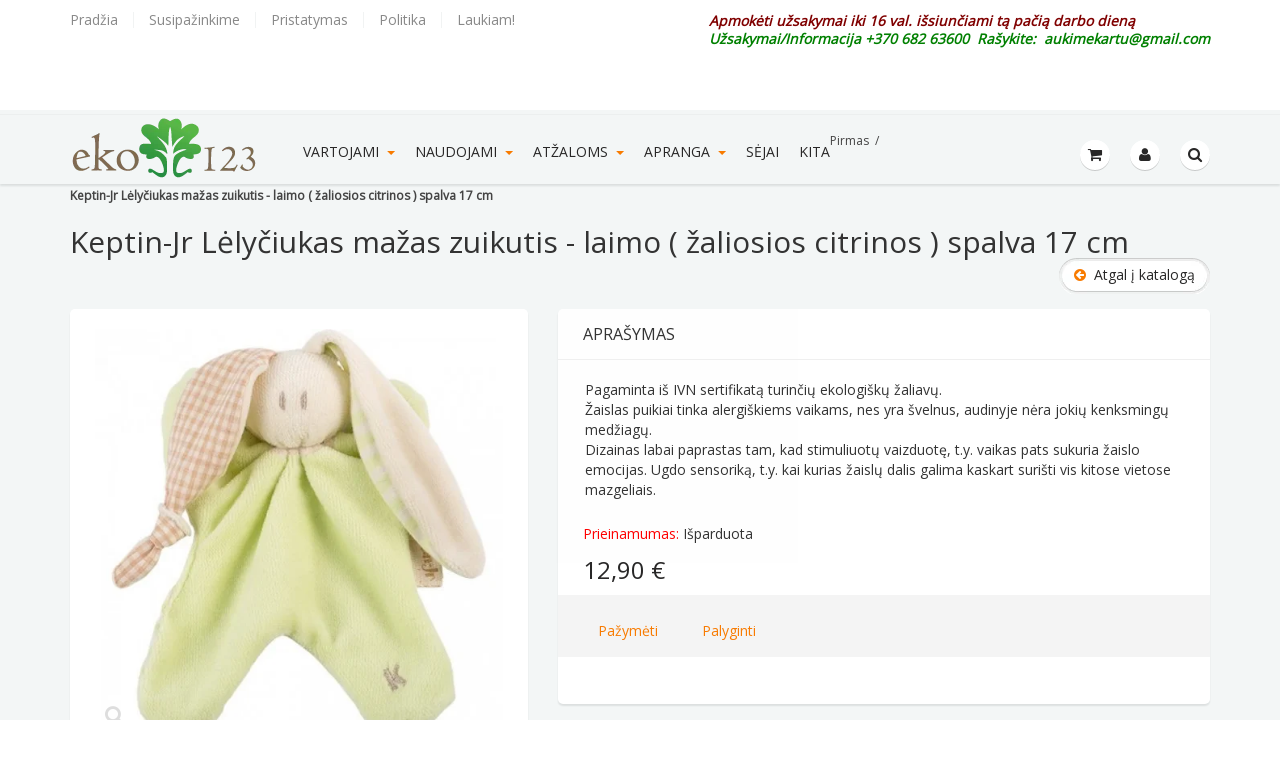

--- FILE ---
content_type: text/html; charset=UTF-8
request_url: https://eko123.lt/keptin-jr-lelyciukas-mazas-zuikutis-laimo-zaliosios-citrinos-spalva-17-cm
body_size: 13904
content:
<!DOCTYPE html >
<html xmlns="http://www.w3.org/1999/xhtml" xml:lang="lt" lang="lt">
<head>
<meta http-equiv="Content-Type" content="text/html; charset=utf-8" />
<title>Keptin-Jr Lėlyčiukas mažas zuikutis - laimo ( žaliosios citrinos ) spalva 17 cm</title>

<meta name="description" content="Sudėtis: 100% ekologiška medvilnė. Pagaminta iš IVN sertifikatą turinčių ekologiškų žaliavų.
Žaislas puikiai tinka alergiškiems vaikams, nes yra švelnus, audinyje nėra jokių kenksmingų medžiagų; neišnešiotiems kūdikiams, nes puikiai sugeria tėvų kūno kva" />





<meta name="robots" content="INDEX,FOLLOW" />
<meta name="viewport" content="width=device-width, initial-scale=1, maximum-scale=1">
<link rel="icon" href="https://eko123.lt/media/favicon/default/favicon.ico" type="image/x-icon" />
<link rel="shortcut icon" href="https://eko123.lt/media/favicon/default/favicon.ico" type="image/x-icon" />
<!--[if lt IE 7]>
<script type="text/javascript">
//<![CDATA[
    var BLANK_URL = 'https://eko123.lt/js/blank.html';
    var BLANK_IMG = 'https://eko123.lt/js/spacer.gif';
//]]>
</script>
<![endif]-->
<link rel="stylesheet" type="text/css" href="https://eko123.lt/js/calendar/calendar-win2k-1.css" />
<link rel="stylesheet" type="text/css" href="https://eko123.lt/skin/frontend/cooncook/default/css/skins/food/skin.css" media="all" />
<link rel="stylesheet" type="text/css" href="https://eko123.lt/skin/frontend/cooncook/default/css/styles.css" media="all" />
<link rel="stylesheet" type="text/css" href="https://eko123.lt/skin/frontend/base/default/css/widgets.css" media="all" />
<link rel="stylesheet" type="text/css" href="https://eko123.lt/skin/frontend/cooncook/default/aw_blog/css/style.css" media="all" />
<link rel="stylesheet" type="text/css" href="https://eko123.lt/skin/frontend/cooncook/default/css/cloud-zoom.css" media="all" />
<link rel="stylesheet" type="text/css" href="https://eko123.lt/skin/frontend/cooncook/default/js/fancybox/jquery.fancybox.css" media="all" />
<link rel="stylesheet" type="text/css" href="https://eko123.lt/skin/frontend/cooncook/default/js/fancybox/helpers/jquery.fancybox-buttons.css" media="all" />
<link rel="stylesheet" type="text/css" href="https://eko123.lt/skin/frontend/cooncook/default/js/fancybox/helpers/jquery.fancybox-thumbs.css" media="all" />
<link rel="stylesheet" type="text/css" href="https://eko123.lt/skin/frontend/cooncook/default/js/plugins/isotope/isotope.css" media="all" />
<link rel="stylesheet" type="text/css" href="https://eko123.lt/skin/frontend/cooncook/default/css/print.css" media="print" />
<script type="text/javascript" src="https://eko123.lt/js/prototype/prototype.js"></script>
<script type="text/javascript" src="https://eko123.lt/js/lib/ccard.js"></script>
<script type="text/javascript" src="https://eko123.lt/js/prototype/validation.js"></script>
<script type="text/javascript" src="https://eko123.lt/js/scriptaculous/builder.js"></script>
<script type="text/javascript" src="https://eko123.lt/js/scriptaculous/effects.js"></script>
<script type="text/javascript" src="https://eko123.lt/js/scriptaculous/dragdrop.js"></script>
<script type="text/javascript" src="https://eko123.lt/js/scriptaculous/controls.js"></script>
<script type="text/javascript" src="https://eko123.lt/js/scriptaculous/slider.js"></script>
<script type="text/javascript" src="https://eko123.lt/js/varien/js.js"></script>
<script type="text/javascript" src="https://eko123.lt/js/varien/form.js"></script>
<script type="text/javascript" src="https://eko123.lt/js/mage/translate.js"></script>
<script type="text/javascript" src="https://eko123.lt/js/mage/cookies.js"></script>
<script type="text/javascript" src="https://eko123.lt/js/varien/product.js"></script>
<script type="text/javascript" src="https://eko123.lt/js/varien/configurable.js"></script>
<script type="text/javascript" src="https://eko123.lt/js/calendar/calendar.js"></script>
<script type="text/javascript" src="https://eko123.lt/js/calendar/calendar-setup.js"></script>
<script type="text/javascript" src="https://eko123.lt/skin/frontend/cooncook/default/js/jquery.js"></script>
<script type="text/javascript" src="https://eko123.lt/skin/frontend/cooncook/default/js/bootstrap.min.js"></script>
<script type="text/javascript" src="https://eko123.lt/skin/frontend/cooncook/default/js/jquery.icheck.js"></script>
<script type="text/javascript" src="https://eko123.lt/skin/frontend/cooncook/default/js/package.min.js"></script>
<script type="text/javascript" src="https://eko123.lt/skin/frontend/cooncook/default/js/jquery.flexslider.js"></script>
<script type="text/javascript" src="https://eko123.lt/skin/frontend/cooncook/default/js/doublet.js"></script>
<script type="text/javascript" src="https://eko123.lt/skin/frontend/cooncook/default/js/ios-orientationchange-fix.js"></script>
<script type="text/javascript" src="https://eko123.lt/skin/frontend/cooncook/default/js/bxslider/jquery.bxslider.min.js"></script>
<script type="text/javascript" src="https://eko123.lt/skin/frontend/cooncook/default/js/jquery.selectbox-0.2.js"></script>
<script type="text/javascript" src="https://eko123.lt/skin/frontend/cooncook/default/js/jquery-ui.min.js"></script>
<script type="text/javascript" src="https://eko123.lt/skin/frontend/cooncook/default/js/plugins/isotope/jquery.isotope.min.js"></script>
<script type="text/javascript" src="https://eko123.lt/skin/frontend/cooncook/default/js/fancybox/jquery.fancybox.pack.js"></script>
<script type="text/javascript" src="https://eko123.lt/skin/frontend/cooncook/default/js/fancybox/helpers/jquery.fancybox-buttons.js"></script>
<script type="text/javascript" src="https://eko123.lt/skin/frontend/cooncook/default/js/fancybox/helpers/jquery.fancybox-media.js"></script>
<script type="text/javascript" src="https://eko123.lt/skin/frontend/cooncook/default/js/fancybox/helpers/jquery.fancybox-thumbs.js"></script>
<script type="text/javascript" src="https://eko123.lt/skin/frontend/cooncook/default/js/cloud-zoom.1.0.3.js"></script>
<script type="text/javascript" src="https://eko123.lt/skin/frontend/cooncook/default/js/scripts.js"></script>
<script type="text/javascript" src="https://eko123.lt/skin/frontend/cooncook/default/js/ajaxcart.js"></script>
<link href="https://eko123.lt/blog/rss/index/store_id/1/" title="Blog Naudinga žinoti" rel="alternate" type="application/rss+xml" />
<link rel="canonical" href="https://eko123.lt/keptin-jr-lelyciukas-mazas-zuikutis-laimo-zaliosios-citrinos-spalva-17-cm" />
<!--[if lt IE 8]>
<link rel="stylesheet" type="text/css" href="https://eko123.lt/skin/frontend/base/default/css/styles-ie.css" media="all" />
<![endif]-->
<!--[if lt IE 7]>
<script type="text/javascript" src="https://eko123.lt/js/lib/ds-sleight.js"></script>
<script type="text/javascript" src="https://eko123.lt/skin/frontend/base/default/js/ie6.js"></script>
<![endif]-->

<script type="text/javascript">
//<![CDATA[
Mage.Cookies.path     = '/';
Mage.Cookies.domain   = '.eko123.lt';
//]]>
</script>

<script type="text/javascript">
//<![CDATA[
optionalZipCountries = ["LT"];
//]]>
</script>
	<link rel="stylesheet" type="text/css" href="https://eko123.lt/skin/frontend/cooncook/default/css/responsive.css" media="all" />	
<link rel="stylesheet" href="//fonts.googleapis.com/css?family=Open+Sans" type="text/css" media="all">
	<style>
	
		body , html  .sbHolder ,html  .slider_desc .price_c * , html .price-box .price , html  .breadcrumbs li strong , html #content a.backtocate ,html  b,html  strong , html  #header .acc_menu a.sign_up{
			font-family:"Open Sans";	
		}
	html   #nav .navbar-nav > li > a ,html  .desc h5 a , h1, h2, h3, h4, h5, h6 ,html  #filter li a , html #content .main_box .desc .price , html #footer .ftop_blk h5 , html #footer .f_mid h4 , html .banner .btn , .custom-button , .block-layered-nav .block-content > dl > dt , .block-title h2, .block-title h3, .block-title strong , .button , #content .main_box .box_1 a.info_btn , .main_box .btn_c, .banner .btn_c, .frm_bot .btn_c, .login_frm .signin_btn , .product-name a , #content .pro_main_c .desc_blk .desc_blk_bot .price , .desc_blk_bot .btn_c , #content .pro_main_c .desc_blk h5 , #content .tabing .nav > li > a , table > thead > tr > th , .discount-form > label{
		
	font-family:"Open Sans" !important;	
	}
	
		
html  b,html  strong{
	 font-weight: bold;
}

		
	</style>

<script type="text/javascript">//<![CDATA[
        var Translator = new Translate({"Please select an option.":"Pr\u0161ome pasirinkti.","This is a required field.":"Tai yra privalomas laukelis.","Please enter a valid number in this field.":"Pra\u0161ome \u012fra\u0161yti galiojant\u012f numer\u012f \u0161iam laukeliui.","Please use only letters (a-z), numbers (0-9) or underscore(_) in this field, first character should be a letter.":"Pra\u0161om ra\u0161yti tiktai raides (a-z), skai\u010dius (0-9) ar pabr\u0117\u017eimus (_) \u0161iame lauke, pirmas simbolis turi b\u016bti raid\u0117.","Please enter a valid phone number. For example (123) 456-7890 or 123-456-7890.":"Pra\u0161ome \u012fra\u0161yti galiojanti telefono numer\u012f. Pvz. (123) 456-7890 ar 123-456-7890.","Please enter a valid date.":"Pra\u0161ome \u012fra\u0161yti galiojan\u010di\u0105 dat\u0105.","Please enter a valid email address. For example johndoe@domain.com.":"Pra\u0161ome \u012fra\u0161yti galiojant\u012f el.pa\u0161to adres\u0105. Pvz. info@eko123.lt.","Please enter 6 or more characters. Leading or trailing spaces will be ignored.":"Pra\u0161ome \u012fra\u0161yti 6 arba daugiau simboli\u0173. Tarpai prad\u017eioje arba pabaigoje bus ingnoruojami.","Please make sure your passwords match.":"Pra\u0161ome \u012fsitikinti, kad slapta\u017eod\u017eiai sutampa.","Please enter a valid URL. For example http:\/\/www.example.com or www.example.com":"Pra\u0161ome \u012fra\u0161yti galiojant\u012f url. Pvz. http:\/\/www.manoDomenas.lt arba www.manoDomenas.lt","Please enter a valid social security number. For example 123-45-6789.":"Pra\u0161ome \u012fra\u0161yti galiojant\u012f socialinio draudimo numer\u012f. Pvz. 123-45-6789.","Please enter a valid zip code. For example 90602 or 90602-1234.":"\u012eveskite galiojanti Pa\u0161to indeks\u0105. Pvz.: 90602 ar 90602-1234.","Please enter a valid zip code.":"Pra\u0161ome \u012fra\u0161yti galiojant\u012f Pa\u0161to Indeks\u0105.","Please use this date format: dd\/mm\/yyyy. For example 17\/03\/2006 for the 17th of March, 2006.":"Pra\u0161ome naudoti \u0161\u012f datos format\u0105: dd\/mm\/yyyy. Pvz 17\/03\/2006 bus kovo 17-ta , 2006.","Please enter a valid $ amount. For example $100.00.":"Pra\u0161ome \u012fra\u0161yti galiojan\u010di\u0105 $ sum\u0105. Pvz. 100.00 Lt.","Please select one of the above options.":"Pra\u0161om i\u0161rinkti vien\u0105 i\u0161 auk\u0161\u010diau min\u0117t\u0173 pasirinkim\u0173.","Please select one of the options.":"Pra\u0161ome pasirinkti vien\u0105 i\u0161 pasirinkim\u0173.","Please select State\/Province.":"Pra\u0161ome pasirinkti Apskryt\u012f\/Rajon\u0105.","Please enter a number greater than 0 in this field.":"\u0160iam laukeliui \u012fveskite skai\u010di\u0173 didesn\u012f nei 0.","Please enter a valid credit card number.":"Pra\u0161ome \u012fra\u0161yti galiojant\u012f kreditin\u0117s kortel\u0117s numer\u012f.","Please wait, loading...":"Pra\u0161ome palaukti, kraunama...","Complete":"U\u017ebaigtas","Please specify shipping method.":"Pra\u0161ome nurodyti pristatymo b\u016bd\u0105.","Add to Cart":"\u012e krep\u0161el\u012f","In Stock":"Prekyboje","Out of Stock":"Baigiasi"});
        //]]></script></head>
<body class="noIE  catalog-product-view catalog-product-view product-keptin-jr-lelyciukas-mazas-zuikutis-laimo-zaliosios-citrinos-spalva-17-cm">
<div class="wrapper">     <noscript>
        <div class="global-site-notice noscript">
            <div class="notice-inner">
                <p>
                    <strong>JavaScript seems to be disabled in your browser.</strong><br />
                    You must have JavaScript enabled in your browser to utilize the functionality of this website.                </p>
            </div>
        </div>
    </noscript>
  <div class="page"> 

<div id="header">
    <div class="header_top">
        <div class="container">
          <div class="top_menu">
            <ul>
<li><a href="https://eko123.lt/">Pradžia</a></li>
<li><a href="https://eko123.lt/susipazinkime">Susipažinkime</a></li>
<li><a href="https://eko123.lt/pristatymas">Pristatymas</a></li>
<li><a href="https://eko123.lt/politika">Politika</a></li>
<li><a href="https://eko123.lt/contacts">Laukiam!</a></li>
</ul>               
          </div>
          <div class="hed_right">
            <p><span style="color: #800000;"><b><i>&nbsp; &nbsp; &nbsp; &nbsp; &nbsp;&nbsp;</i></b></span><strong style="font-style: italic;"><span style="color: #800000;"><em>Apmokėti užsakymai iki 16 val. i&scaron;siunčiami tą pačią darbo dieną&nbsp; &nbsp; &nbsp; &nbsp; &nbsp;&nbsp;<br /></em></span></strong><strong style="font-style: italic;"><span style="color: #800000;"><em>&nbsp; &nbsp; &nbsp; &nbsp; &nbsp; <span style="color: #008000;">Užsakymai/Informacija +370 682 63600&nbsp; Ra&scaron;ykite:&nbsp;&nbsp;aukimekartu@gmail.com<br />&nbsp; &nbsp; &nbsp; &nbsp; &nbsp; <br /><br /></span></em></span></strong></p>
<p><strong style="font-style: italic;"><span style="color: #800000;"><em><span style="color: #ff6600;"><span style="color: #ff6600;">&nbsp; &nbsp; &nbsp; &nbsp;<span style="color: #008000;">&nbsp;</span></span></span></em></span></strong></p>      
              
          </div>
        </div>
    </div>
    <div class="header_bot">
        <div class="container">
            <div class="logo">
                <a href="https://eko123.lt/">
                    <img alt="Ekologiški produktai - www.eko123.lt" src="https://eko123.lt/skin/frontend/base/default/images/eko123_logo_small.png" >
                </a>
            </div>
            <div id="nav" class="yamm">
                <button type="button" data-toggle="collapse" data-target="#navbar-collapse-1" class="navbar-toggle"> <span class="icon-bar"></span> <span class="icon-bar"></span> <span class="icon-bar"></span> </button>
          <nav class="navbar-collapse collapse" id="navbar-collapse-1" >
                        <ul class="nav navbar-nav">
        <li class="dropdown  ">
				<a href="https://eko123.lt/vartojami.html/"  class="dropdown-toggle">VARTOJAMI<b class="caret"></b></a>
		    
        <ul role="menu" class="dropdown-menu">
		
					<li><a href="https://eko123.lt/vartojami.html/"><p><div style='display:inline-block; margin-left:10px; vertical-align:top;'><h3><a href = 'https://eko123.lt/vartojami/maistas'>MAISTAS</a></h3><ul><li><a href = 'https://eko123.lt/vartojami/maistas/dribsniai'>Dribsniai</a></li><li><a href = 'https://eko123.lt/vartojami/maistas/sultiniai-prieskoniai'>Sultiniai, prieskoniai</a></li><li><a href = 'https://eko123.lt/vartojami/maistas/grudu-produktai'>Grūdų produktai</a></li><li><a href = 'https://eko123.lt/vartojami/maistas/prieskoniai-padazai-ir-pagardai'>Padažai ir pagardai</a></li><li><a href = 'https://eko123.lt/vartojami/maistas/kava-kakava'>Kava, kakava</a></li><li><a href = 'https://eko123.lt/vartojami/maistas/sausi-pusryciai'>Sausi pusryčiai</a></li><li><a href = 'https://eko123.lt/vartojami/maistas/saldikliai'>Saldikliai</a></li><li><a href = 'https://eko123.lt/vartojami/maistas/paploteliai'>Paplotėliai</a></li><li><a href = 'https://eko123.lt/vartojami/maistas/miltai-ir-ju-misiniai'>Miltai ir jų mišiniai</a></li><li><a href = 'https://eko123.lt/vartojami/maistas/makaronai'>Makaronai</a></li><li><a href = 'https://eko123.lt/vartojami/maistas/bolivine-balanda-ir-ju-misiniai'>Bolivinė balanda ir jų mišiniai</a></li><li><a href = 'https://eko123.lt/vartojami/maistas/aliejai-ir-ghi-sviestas'>Aliejai ir ghi sviestas</a></li><li><a href = 'https://eko123.lt/vartojami/maistas/ankstiniai'>Ankštiniai</a></li><li><a href = 'https://eko123.lt/vartojami/maistas/uzkandziai-ir-saldumynai'>Užkandžiai ir saldumynai</a></li><li><a href = 'https://eko123.lt/vartojami/maistas/standikliai-ir-pakaitalai'>Standikliai ir pakaitalai</a></li><li><a href = 'https://eko123.lt/vartojami/maistas/uogos-ir-vaisiai'>Uogos ir vaisiai</a></li><li><a href = 'https://eko123.lt/vartojami/maistas/seklos-ir-riesutai'>Sėklos ir riešutai</a></li><li><a href = 'https://eko123.lt/vartojami/maistas/druska-soda'>DRUSKA, SODA</a></li></ul></div><div style='display:inline-block; margin-left:10px; vertical-align:top;'><h3><a href = 'https://eko123.lt/vartojami/produktai-be-glitimo'>PRODUKTAI BE GLITIMO</a></h3><ul><li><a href = 'https://eko123.lt/vartojami/produktai-be-glitimo/pieno-misiniai-koses-ir-tyreles'>Pieno mišiniai, košės ir tyrelės</a></li><li><a href = 'https://eko123.lt/vartojami/produktai-be-glitimo/ryziai'>Ryžiai</a></li><li><a href = 'https://eko123.lt/vartojami/produktai-be-glitimo/bolivine-balanda-ir-ju-misiniai'>Bolivinė balanda ir jų mišiniai</a></li><li><a href = 'https://eko123.lt/vartojami/produktai-be-glitimo/ankstiniai'>Ankštiniai</a></li><li><a href = 'https://eko123.lt/vartojami/produktai-be-glitimo/grudu-produktai-ir-ne-tik'>Grūdų produktai ir ne tik</a></li><li><a href = 'https://eko123.lt/vartojami/produktai-be-glitimo/makaronai'>Makaronai</a></li><li><a href = 'https://eko123.lt/vartojami/produktai-be-glitimo/duona-ir-trapuciai'>Duona ir trapučiai</a></li><li><a href = 'https://eko123.lt/vartojami/produktai-be-glitimo/miltai-ir-ju-misiniai'>Miltai ir jų mišiniai</a></li><li><a href = 'https://eko123.lt/vartojami/produktai-be-glitimo/ruosiniai-kepiniams'>Ruošiniai kepiniams</a></li><li><a href = 'https://eko123.lt/vartojami/produktai-be-glitimo/standikliai-ir-pakaitalai'>Standikliai ir pakaitalai</a></li><li><a href = 'https://eko123.lt/vartojami/produktai-be-glitimo/kava-ir-kiti-gerimai'>Kava ir kiti gėrimai</a></li><li><a href = 'https://eko123.lt/vartojami/produktai-be-glitimo/uogos-vaisiai-seklos-ir-riesutai'>Uogos, vaisiai, sėklos ir riešutai</a></li><li><a href = 'https://eko123.lt/vartojami/produktai-be-glitimo/saldumynai'>Saldumynai</a></li><li><a href = 'https://eko123.lt/vartojami/produktai-be-glitimo/saldikliai'>Saldikliai</a></li><li><a href = 'https://eko123.lt/vartojami/produktai-be-glitimo/sultiniai'>Sultiniai</a></li><li><a href = 'https://eko123.lt/vartojami/produktai-be-glitimo/prieskoniai-ir-padazai'>Prieskoniai ir padažai</a></li></ul></div><div style='display:inline-block; margin-left:10px; vertical-align:top;'><h3><a href = 'https://eko123.lt/vartojami/produktai-be-laktozes'>PRODUKTAI BE LAKTOZĖS</a></h3><ul><li><a href = 'https://eko123.lt/vartojami/produktai-be-laktozes/sokoladai'>Šokoladai</a></li><li><a href = 'https://eko123.lt/vartojami/produktai-be-laktozes/uzkandziai'>Užkandžiai</a></li></ul></div><div style='display:inline-block; margin-left:10px; vertical-align:top;'><h3><a href = 'https://eko123.lt/vartojami/super-maistas'>SUPER MAISTAS</a></h3><ul><li><a href = 'https://eko123.lt/vartojami/super-maistas/dumbliai'>Dumbliai</a></li><li><a href = 'https://eko123.lt/vartojami/super-maistas/uogos'>Uogos </a></li><li><a href = 'https://eko123.lt/vartojami/super-maistas/seklos'>Sėklos</a></li><li><a href = 'https://eko123.lt/vartojami/super-maistas/vaisiai'>Vaisiai</a></li><li><a href = 'https://eko123.lt/vartojami/super-maistas/darzoves'>Daržovės</a></li><li><a href = 'https://eko123.lt/vartojami/super-maistas/augalai'>Augalai</a></li></ul></div><div style='display:inline-block; margin-left:10px; vertical-align:top;'><h3><a href = 'https://eko123.lt/vartojami/sveikata'>SVEIKATA</a></h3><ul><li><a href = 'https://eko123.lt/vartojami/sveikata/pagalba-imunitetui'>Pagalba imunitetui</a></li><li><a href = 'https://eko123.lt/vartojami/sveikata/aminorugstys'>Aminorūgštys</a></li><li><a href = 'https://eko123.lt/vartojami/sveikata/sveikas-virskinimas'>Sveikas virškinimas</a></li><li><a href = 'https://eko123.lt/vartojami/sveikata/pagalba-kepenims'>Pagalba kepenims</a></li><li><a href = 'https://eko123.lt/vartojami/sveikata/zarnynui'>Žarnynui</a></li><li><a href = 'https://eko123.lt/vartojami/sveikata/antioksidantai'>Antioksidantai</a></li><li><a href = 'https://eko123.lt/vartojami/sveikata/sveika-sirdis'>Sveika širdis</a></li><li><a href = 'https://eko123.lt/vartojami/sveikata/sveiki-sanariai-ir-kaulai'>Sveiki sąnariai ir kaulai</a></li><li><a href = 'https://eko123.lt/vartojami/sveikata/vitaminai-mineralai'>Vitaminai-Mineralai</a></li><li><a href = 'https://eko123.lt/vartojami/sveikata/atminciai'>Atminčiai</a></li><li><a href = 'https://eko123.lt/vartojami/sveikata/moteru-sveikata'>Moterų sveikata</a></li><li><a href = 'https://eko123.lt/vartojami/sveikata/vyru-sveikata'>Vyrų sveikata</a></li></ul></div></p></a></li>
			
    </ul>
    </li>
<li class="dropdown yamm-fw ">
				<a href="https://eko123.lt/naudojami.html/"  class="dropdown-toggle">Naudojami<b class="caret"></b></a>
		    
        <ul role="menu" class="dropdown-menu">
		
					<li><a href="https://eko123.lt/naudojami.html/"><div style='display:inline-block; margin-left:10px; vertical-align:top;'><h3><a href = 'https://eko123.lt/naudojami/ekologiska-kosmetika'>EKOLOGIŠKA KOSMETIKA</a></h3><ul><li><a href = 'https://eko123.lt/naudojami/ekologiska-kosmetika/ekologiski-kremai-nuo-saules'>Ekologiški kremai nuo saulės</a></li><li><a href = 'https://eko123.lt/naudojami/ekologiska-kosmetika/ekologiskos-kaukes'>Ekologiškos kaukės</a></li><li><a href = 'https://eko123.lt/naudojami/ekologiska-kosmetika/ranku-kremai'>Rankų kremai</a></li><li><a href = 'https://eko123.lt/naudojami/ekologiska-kosmetika/ekologiskos-veido-prieziuros-priemones'>Ekologiškos veido priežiūros priemonės</a></li><li><a href = 'https://eko123.lt/naudojami/ekologiska-kosmetika/ekologiskos-priemones-plaukams'>Ekologiškos priemonės plaukams</a></li><li><a href = 'https://eko123.lt/naudojami/ekologiska-kosmetika/ekologiski-prausikliai-kunui-dezodorantai'>Ekologiški prausikliai kūnui, dezodorantai</a></li><li><a href = 'https://eko123.lt/naudojami/ekologiska-kosmetika/ekologiskos-priemones-burnos-higienai'>Ekologiškos priemonės burnos higienai </a></li></ul></div><div style='display:inline-block; margin-left:10px; vertical-align:top;'><h3><a href = 'https://eko123.lt/naudojami/ekologiskos-priemones-buiciai'>EKOLOGIŠKOS PRIEMONĖS BUIČIAI</a></h3><ul><li><a href = 'https://eko123.lt/naudojami/ekologiskos-priemones-buiciai/sluostes-kempines'>Šluostės, kempinės</a></li><li><a href = 'https://eko123.lt/naudojami/ekologiskos-priemones-buiciai/tualetinis-popierius'>Tualetinis popierius</a></li><li><a href = 'https://eko123.lt/naudojami/ekologiskos-priemones-buiciai/ekologiskos-priemones-skalbimui'>Ekologiškos priemonės skalbimui</a></li><li><a href = 'https://eko123.lt/naudojami/ekologiskos-priemones-buiciai/ekologiski-indu-plovikliai'>Ekologiški indų plovikliai</a></li><li><a href = 'https://eko123.lt/naudojami/ekologiskos-priemones-buiciai/ekologiskos-priemones-indaplovei'>Ekologiškos priemonės indaplovei</a></li><li><a href = 'https://eko123.lt/naudojami/ekologiskos-priemones-buiciai/ekologiski-valikliai'>Ekologiški valikliai</a></li></ul></div><div style='display:inline-block; margin-left:10px; vertical-align:top;'><h3><a href = 'https://eko123.lt/naudojami/naturalaus-silko-patalai'>NATŪRALŪS ŠILKO PATALAI</a></h3><ul><li><a href = 'https://eko123.lt/naudojami/naturalaus-silko-patalai/antklodes'>Antklodės</a></li><li><a href = 'https://eko123.lt/naudojami/naturalaus-silko-patalai/komplektas-vaikams'>Komplektas vaikams</a></li><li><a href = 'https://eko123.lt/naudojami/naturalaus-silko-patalai/pagalves'>Pagalvės</a></li></ul></div><div style='display:inline-block; margin-left:10px; vertical-align:top;'><h3><a href = 'https://eko123.lt/naudojami/namams'>NAMAMS</a></h3><ul><li><a href = 'https://eko123.lt/naudojami/namams/vandens-gryninimui'>Vandens gryninimui</a></li></ul></div><div style = 'margin-left:10px;'><h3><a href = 'https://eko123.lt/naudojami/aliejai-sviestai-vietoj-kremo'>ALIEJAI, SVIESTAI (vietoj kremo)</a></h3></div><div style = 'margin-left:10px;'><h3><a href = 'https://eko123.lt/naudojami/muilai'>MUILAI</a></h3></div><div style = 'margin-left:10px;'><h3><a href = 'https://eko123.lt/naudojami/plauku-dazai'>PLAUKŲ DAŽAI</a></h3></div><div style = 'margin-left:10px;'><h3><a href = 'https://eko123.lt/naudojami/naturalus-moliai'>NATŪRALŪS MOLIAI</a></h3></div><div style = 'margin-left:10px;'><h3><a href = 'https://eko123.lt/naudojami/eteriniai-aliejai'>ETERINIAI ALIEJAI</a></h3></div><div style = 'margin-left:10px;'><h3><a href = 'https://eko123.lt/naudojami/priemones-nuo-vabzdziu'>PRIEMONĖS NUO VABZDŽIŲ</a></h3></div><div style = 'margin-left:10px;'><h3><a href = 'https://eko123.lt/naudojami/kita'>Kita</a></h3></div></a></li>
			
    </ul>
    </li>
<li class="dropdown yamm-fw ">
				<a href="https://eko123.lt/atzaloms.html/"  class="dropdown-toggle">Atžaloms<b class="caret"></b></a>
		    
        <ul role="menu" class="dropdown-menu">
		
					<li><a href="https://eko123.lt/atzaloms.html/"><div style='display:inline-block; margin-left:10px; vertical-align:top;'><h3><a href = 'https://eko123.lt/atzaloms/ekologiska-kosmetika'>EKOLOGIŠKA KOSMETIKA</a></h3><ul><li><a href = 'https://eko123.lt/atzaloms/ekologiska-kosmetika/veidui-ir-kunui'>Veidui ir kūnui</a></li><li><a href = 'https://eko123.lt/atzaloms/ekologiska-kosmetika/plauku-prieziurai'>Plaukų priežiūrai</a></li><li><a href = 'https://eko123.lt/atzaloms/ekologiska-kosmetika/maudynems'>MAUDYNĖMS</a></li><li><a href = 'https://eko123.lt/atzaloms/ekologiska-kosmetika/burnos-prieziurai'>Burnos priežiūrai</a></li><li><a href = 'https://eko123.lt/atzaloms/ekologiska-kosmetika/sepeteliu-laikikliai'>ŠEPETĖLIŲ LAIKIKLIAI</a></li></ul></div><div style='display:inline-block; margin-left:10px; vertical-align:top;'><h3><a href = 'https://eko123.lt/atzaloms/aksesuarai'>AKSESUARAI</a></h3><ul><li><a href = 'https://eko123.lt/atzaloms/aksesuarai/pledai'>Pledai</a></li><li><a href = 'https://eko123.lt/atzaloms/aksesuarai/silko-pataliukai'>Šilko pataliukai</a></li><li><a href = 'https://eko123.lt/atzaloms/aksesuarai/gintaro-karoliai'>GINTARO KAROLIAI </a></li></ul></div><div style='display:inline-block; margin-left:10px; vertical-align:top;'><h3><a href = 'https://eko123.lt/atzaloms/apranga'>APRANGA</a></h3><ul><li><a href = 'https://eko123.lt/atzaloms/apranga/vilna'>Vilna</a></li><li><a href = 'https://eko123.lt/atzaloms/apranga/vilna-silkas'>Vilna/šilkas</a></li><li><a href = 'https://eko123.lt/atzaloms/apranga/medvilne'>Medvilnė</a></li><li><a href = 'https://eko123.lt/atzaloms/apranga/ispardavimas'>IŠPARDAVIMAS</a></li></ul></div><div style='display:inline-block; margin-left:10px; vertical-align:top;'><h3><a href = 'https://eko123.lt/atzaloms/sauskelnes'>SAUSKELNĖS</a></h3><ul><li><a href = 'https://eko123.lt/atzaloms/sauskelnes/daugkartines'>Daugkartinės </a></li></ul></div></a></li>
			
    </ul>
    </li>
<li class="dropdown  ">
				<a href="https://eko123.lt/apranga.html/"  class="dropdown-toggle">Apranga<b class="caret"></b></a>
		    
        <ul role="menu" class="dropdown-menu">
		
					<li><a href="https://eko123.lt/apranga.html/"><div style = 'margin-left:10px;'><h3><a href = 'https://eko123.lt/apranga/moterims'>Moterims</a></h3></div><div style = 'margin-left:10px;'><h3><a href = 'https://eko123.lt/apranga/vyrams'>Vyrams</a></h3></div><div style = 'margin-left:10px;'><h3><a href = 'https://eko123.lt/apranga/unisex'>Unisex </a></h3></div><div style = 'margin-left:10px;'><h3><a href = 'https://eko123.lt/apranga/vaikams'>Vaikams</a></h3></div></a></li>
			
    </ul>
    </li>
<li class="dropdown yamm-fw ">
				<a href="https://eko123.lt/kita?cat=3.html/"  >SĖJAI</a>
		    
    </li>
<li class="dropdown yamm-fw ">
				<a href="https://eko123.lt/kita.html/"  >KITA</a>
		    
    </li>


    </ul>
                </nav>
            </div>
            <div class="right_menu">
                <ul>
                  <li class="menubtn"><a href="javascript:void(0)"><span class="fa fa-shopping-cart"></span></a>
                      <div class="menu_c cart_menu">
    <div class="menu_title clearfix">
      <h4>Jūsų krepšelis</h4>
    </div>
    <div class="cart_row">          
                    <p class="empty">Jūsų krepšelis tuščias.</p>
              
    </div>
    <div class="cheout_row clearfix">
    </div>
  </div>                    
                  </li>
                  <li class="menubtn"><a href="javascript:void(0)"><span class="fa fa-user"></span></a>
                     <div class="menu_c acc_menu">
    <div class="menu_title clearfix">
      <h4>Paskyra</h4>
      <a href="https://eko123.lt/customer/account/create/" class="sign_up">Registracija</a> </div>
     
            <form action="https://eko123.lt/customer/account/loginPost/" method="post" id="login-form">
        <input name="form_key" type="hidden" value="3CvpE7CZOIuoDJGl" />
        <div class="login_frm">
          <input type="text" class="txtbox" name="login[username]" placeholder="Slapyvardis">
          <input type="password" class="txtbox" name="login[password]" placeholder="Slaptažodis">
                    <div class="remember">
            <input type="checkbox" class="chkbox icheckbox_minimal"/>
            Atsiminti          </div>
          <a href="javascript:void(0)" onclick="dataForm.submit()" class="signin_btn">Prisijungti</a>
        </div>
    </form>
    <div class="forgot clearfix">
        <a href="https://eko123.lt/customer/account/forgotpassword/">Pamiršote slaptažodį?</a>
    </div>
 </div>
  
<script type="text/javascript">
    //<![CDATA[
        var dataForm = new VarienForm('login-form', true);
    //]]>
</script>                                         
                  </li>
                  <li class="menubtn"><a href="javascript:void(0)"><span class="fa fa-search"></span></a>
                      
<form id="search_mini_form" action="https://eko123.lt/catalogsearch/result/" method="get">
    <div class="menu_c search_menu">
        <div class="search_box">
            <input type="search" id="search"  name="q" value="" maxlength="128" class="txtbox" placeholder="Paieška:">
            <a href="javascript:void(0)" onclick="$('search_mini_form').submit()">
                <span onclick="$('search_mini_form').submit()" class="fa fa-level-down fa-rotate-90"></span>
            </a>
        </div>
        <div id="search_autocomplete" class="search-autocomplete"></div>
    </div>    
</form>

<script type="text/javascript">
//<![CDATA[
    var searchForm = new Varien.searchForm('search_mini_form', 'search', 'Paieška...');
    searchForm.initAutocomplete('https://eko123.lt/catalogsearch/ajax/suggest/', 'search_autocomplete');
//]]>
</script>
                    
                  </li>
                </ul>
              </div>
        </div>
    </div>
</div>
    <div class="main-container col3-layout">
          <div class="container">
     <div class="breadcrumbs">
    <ul>
                    <li class="home">
                            <a href="https://eko123.lt/" title="Į pirmą puslapį">Pirmas</a>
                                        <span>/ </span>
                        </li>
                    <li class="product">
                            <strong>Keptin-Jr Lėlyčiukas mažas zuikutis - laimo ( žaliosios citrinos ) spalva 17 cm</strong>
                                    </li>
            </ul>
</div>
      
     </div>
      <div class="main">
        <div class="content" id="content">
          <div class="container">
          
         
           
           
            <div class="row">
        
              <div class="col-lg-12 col-md-12 col-sm-12 col-xs-12"><script type="text/javascript">
    var optionsPrice = new Product.OptionsPrice([]);
</script>
<div id="messages_product_view"></div>
<div class="title clearfix">
    <h2>Keptin-Jr Lėlyčiukas mažas zuikutis - laimo ( žaliosios citrinos ) spalva 17 cm</h2>
    <div class="title_right"> <a href="javascript: history.go(-1)" class="backtocate"><span class="fa fa-arrow-circle-left"></span>Atgal į katalogą</a> </div>
</div>
<div class="pro_main_c">
    
        <div class="row">
            
            <div class="col-lg-5 col-md-6 col-sm-6 col-xs-12 animated  animation-done bounceInLeft" data-animation="bounceInLeft">
                   
<div class="slider_1 clearfix">
    <div class="clearfix" id="image-block">
        <div id="slider-product" class="flexslider">
        
      




          <ul class="slides">
                           
                                    <li> 
                    
                    <div class="product-zoomer">  <a href="https://eko123.lt/media/catalog/product/cache/1/image/9df78eab33525d08d6e5fb8d27136e95/1/2/120049800-66.jpg"><i class="fa fa-search"></i></a></div>
                    
                    	                    	<a class="cloud-zoom" rel="tint: '', tintOpacity: 0.9, position: 'inside', adjustX: 14, adjustY:0" href="https://eko123.lt/media/catalog/product/cache/1/image/9df78eab33525d08d6e5fb8d27136e95/1/2/120049800-66.jpg"><img src="https://eko123.lt/media/catalog/product/cache/1/image/505x505/9df78eab33525d08d6e5fb8d27136e95/1/2/120049800-66.jpg"/></a> 
                    	                        
                        
                        
                        
                        
                    </li>
                            
			          </ul>
        </div>
                    <div id="carousel" class="flexslider">
                <ul class="slides">
                                      <li> <div class="carousel-item"><img src="https://eko123.lt/media/catalog/product/cache/1/thumbnail/116x/9df78eab33525d08d6e5fb8d27136e95/1/2/120049800-66.jpg"/></div> </li>               
                                </ul>
            </div>
            </div>
</div>




            
            </div>
            <form action="https://eko123.lt/checkout/cart/add/uenc/aHR0cHM6Ly9la28xMjMubHQva2VwdGluLWpyLWxlbHljaXVrYXMtbWF6YXMtenVpa3V0aXMtbGFpbW8temFsaW9zaW9zLWNpdHJpbm9zLXNwYWx2YS0xNy1jbQ,,/product/1015/form_key/3CvpE7CZOIuoDJGl/" method="post" id="product_addtocart_form">
            <input name="form_key" type="hidden" value="3CvpE7CZOIuoDJGl" />
            <div class="no-display">
                <input type="hidden" name="product" value="1015" />
                <input type="hidden" name="related_product" id="related-products-field" value="" />
            </div>
            <div class="col-lg-7 col-md-6 col-sm-6 col-xs-12 animated animation-done  bounceInRight" data-animation="bounceInRight">
                <div class="desc_blk">
                    <h5>aprašymas</h5>
                    <div class="desc_blk_inn">
                        Pagaminta iš IVN sertifikatą turinčių ekologiškų žaliavų.<br />
Žaislas puikiai tinka alergiškiems vaikams, nes yra švelnus, audinyje nėra jokių kenksmingų medžiagų.<br />
Dizainas labai paprastas tam, kad stimuliuotų vaizduotę, t.y. vaikas pats sukuria žaislo emocijas. Ugdo sensoriką, t.y. kai kurias žaislų dalis galima kaskart surišti vis kitose vietose mazgeliais.                         
                        
                    </div>
                    <div class="desc_blk_bot clearfix">
                         
            <p class="availability out-of-stock">Prieinamumas: <span>Išparduota</span></p>
    

                        
    <div class="price-box">
                                                                <span class="regular-price" id="product-price-1015">
                                            <span class="price">12,90 €</span>                                    </span>
                        
        </div>

   
                    <div class="product-options-bottom product-options-bottom2">
    
                   
                     
                                                                                        

    <a href="https://eko123.lt/wishlist/index/add/product/1015/form_key/3CvpE7CZOIuoDJGl/" onclick="productAddToCartForm.submitLight(this, this.href); return false;" class="link-wishlist ">Pažymėti</a>
    <a href="https://eko123.lt/catalog/product_compare/add/product/1015/uenc/aHR0cHM6Ly9la28xMjMubHQva2VwdGluLWpyLWxlbHljaXVrYXMtbWF6YXMtenVpa3V0aXMtbGFpbW8temFsaW9zaW9zLWNpdHJpbm9zLXNwYWx2YS0xNy1jbQ,,/form_key/3CvpE7CZOIuoDJGl/" class="link-compare" >Palyginti</a>

                            
                                                     
                        
                            </div>
							
                        
                      
                          					
												
                    </div>
                    <div class="review_row clearfix">
                    
                    
                    


</div>



                           
                        
                    </div>
                    



                </div>
            </div>


            
        </form>
        <script type="text/javascript">
        //<![CDATA[
            var productAddToCartForm = new VarienForm('product_addtocart_form');
            productAddToCartForm.submit = function(button, url) {
                if (this.validator.validate()) {
                    var form = this.form;
                    var oldUrl = form.action;

                    if (url) {
                       form.action = url;
                    }
                    var e = null;
                    try {
                        this.form.submit();
                    } catch (e) {
                    }
                    this.form.action = oldUrl;
                    if (e) {
                        throw e;
                    }

                    if (button && button != 'undefined') {
                        button.disabled = true;
                    }
                }
            }.bind(productAddToCartForm);

            productAddToCartForm.submitLight = function(button, url){
                if(this.validator) {
                    var nv = Validation.methods;
                    delete Validation.methods['required-entry'];
                    delete Validation.methods['validate-one-required'];
                    delete Validation.methods['validate-one-required-by-name'];
                    // Remove custom datetime validators
                    for (var methodName in Validation.methods) {
                        if (methodName.match(/^validate-datetime-.*/i)) {
                            delete Validation.methods[methodName];
                        }
                    }

                    if (this.validator.validate()) {
                        if (url) {
                            this.form.action = url;
                        }
                        this.form.submit();
                    }
                    Object.extend(Validation.methods, nv);
                }
            }.bind(productAddToCartForm);
        //]]>
        </script>
        </div>
        
        
        <div class="tabing animated  animation-done bounceInUp "  data-animation="bounceInUp">
            <ul class="nav nav-tabs">
              <li class="active"><a href="#reviews" data-toggle="tab">Apžvalgos</a></li>
              <li><a href="#information" data-toggle="tab">Daugiau informacijos</a></li>
              <!--<li><a href="#ctab" data-toggle="tab">Custom Tab</a></li>-->
			              </ul>

            <!-- Tab panes -->
            <div class="tab-content">              
              <div class="tab-pane active" id="reviews">
                <div class="row">
                     
  <div class="col-lg-6 col-md-6 col-sm-6 col-xs-12">
      <div class="form-add">
        <form action="https://eko123.lt/review/product/post/id/1015/" method="post" id="review-form">
        <input name="form_key" type="hidden" value="3CvpE7CZOIuoDJGl" />
        <fieldset>
                                                  <ul class="form-list">
                    <li>
                        <label for="nickname_field" class="required"><em>*</em>Slapyvardis</label>
                        <div class="input-box">
                            <input type="text" name="nickname" id="nickname_field" class="input-text required-entry" value="" />
                        </div>
                    </li>
                    <li>
                        <label for="summary_field" class="required"><em>*</em>Jūsų apžvalgos reziumė</label>
                        <div class="input-box">
                            <input type="text" name="title" id="summary_field" class="input-text required-entry" value="" />
                        </div>
                    </li>
                    <li>
                        <label for="review_field" class="required"><em>*</em>Apžvalga</label>
                        <div class="input-box">
                            <textarea name="detail" id="review_field" cols="5" rows="3" class="required-entry"></textarea>
                        </div>
                    </li>
                </ul>
            </fieldset>
            <div class="buttons-set">
                <button type="submit" title="Siųsti Apžvalgą" class="button"><span><span>Siųsti Apžvalgą</span></span></button>
            </div>
    </form>
    <script type="text/javascript">
    //<![CDATA[
        var dataForm = new VarienForm('review-form');
        Validation.addAllThese(
        [
               ['validate-rating', 'Prašome pasirinkti vieną iš vertinimų auksčiau', function(v) {
                    var trs = $('product-review-table').select('tr');
                    var inputs;
                    var error = 1;

                    for( var j=0; j < trs.length; j++ ) {
                        var tr = trs[j];
                        if( j > 0 ) {
                            inputs = tr.select('input');

                            for( i in inputs ) {
                                if( inputs[i].checked == true ) {
                                    error = 0;
                                }
                            }

                            if( error == 1 ) {
                                return false;
                            } else {
                                error = 1;
                            }
                        }
                    }
                    return true;
                }]
        ]
        );
    //]]>
    </script>
    </div>
    
  </div>                </div>
              </div>    
              <div class="tab-pane" id="information">
                Sudėtis: 100% ekologiška medvilnė. Pagaminta iš IVN sertifikatą turinčių ekologiškų žaliavų.<br />
Žaislas puikiai tinka alergiškiems vaikams, nes yra švelnus, audinyje nėra jokių kenksmingų medžiagų; neišnešiotiems kūdikiams, nes puikiai sugeria tėvų kūno kvapą. <br />
Dizainas labai paprastas tam, kad stimuliuotų vaizduotę, t.y. vaikas pats sukuria žaislo emocijas. Ugdo sensoriką, t.y. kai kurias žaislų dalis galima kaskart surišti vis kitose vietose mazgeliais. Vaikas juos čiupinėja, čiulpia, tokiu būdu lavindamas pirštus ir pojūčius, atrasdamas, kur kieta ir minkšta. <br />
<br />
Priežiūra: Skalbti 30⁰C temperatūroje pasirinkus biologinę skalbimo priemonę. <br />
<br />
Gamintojas: Keptin-Jr b.v.              </div>
			              </div>
          </div>
    <div class=" animated  fadeInUp" data-animation="fadeInUp">
              </div>
</div>

<script type="text/javascript">
    var lifetime = 3600;
    var expireAt = Mage.Cookies.expires;
    if (lifetime > 0) {
        expireAt = new Date();
        expireAt.setTime(expireAt.getTime() + lifetime * 1000);
    }
    Mage.Cookies.set('external_no_cache', 1, expireAt);
</script>
</div>
            
            </div>
          </div>
        </div>
      </div>
    </div>
  </div>
  <div id="footer" > <p>
<div class="f_top">
    <div class="container">
      <div class="row">
					<div class="col-lg-3 col-md-3 col-sm-3 col-xs-12">
			  <div class="ftop_blk">
				<h5>Ačiū, kad esate mūsų klientai. Labai tai vertiname.<a href="https://www.facebook.com/Eko123-266854746747409/?fref=ts" class="fa fa-arrow-circle-right"></a></h5>
				<span class="fa fa fa-thumbs-o-up"></span>
			  </div>
			</div>
        			<div class="col-lg-3 col-md-3 col-sm-3 col-xs-12">
			  <div class="ftop_blk">
				<h5>PRISTATYMO SĄLYGOS<a href="/pristatymas" class="fa fa-arrow-circle-right"></a></h5>
				<span class="fa fa fa-truck"></span>
			  </div>
			</div>
        			<div class="col-lg-3 col-md-3 col-sm-3 col-xs-12">
			  <div class="ftop_blk">
				<h5>NAUDINGA ŽINOTI<a href="/blog" class="fa fa-arrow-circle-right"></a></h5>
				<span class="fa fa fa-info"></span>
			  </div>
			</div>
        			<div class="col-lg-3 col-md-3 col-sm-3 col-xs-12">
			  <div class="ftop_blk">
				<h5>PREKIŲ GRĄŽINIMAS AR KEITIMAS<a href="/politika" class="fa fa-arrow-circle-right"></a></h5>
				<span class="fa fa fa-eur"></span>
			  </div>
			</div>
              </div>
    </div>
  </div></p>  <div class="f_mid">
  
    <div class="container">
    
      <div class="row">
      
        <div class="col-lg-6 col-md-6 col-sm-6 col-xs-12">
          <h4>Mes</h4>
          <div class="desc"> <p><span style="color: #000000;"><strong>eko123.lt&nbsp;</strong>el.parduotuvėje, tiek mūsų fizinėje parduotuvėje rasite tik kruop&scaron;čiai atrinktus ir pačių i&scaron;bandytus auk&scaron;čiausios kokybės produktus.&nbsp;</span><br /><span style="color: #000000;">Mūsų tikslas&nbsp;&ndash; &scaron;viesti visuomenę, skatinti sveiką gyvenimo būdą, tausoti gamtą, o&nbsp;svarbiausia priminti Jums &ndash; ilgo ir laimingo gyvenimo sąlyga yra daryti tai, kas teikia Jums laimės.</span></p> </div>
          <div class="partner">
            <h4>Apmokėjimai</h4>
            <ul>
<li><img alt="bankai" class = "img-responsive" src="/media/banks/bankai.gif" /></li>
</ul> </div>
        </div>
        <div class="col-lg-3 col-md-3 col-sm-3 col-xs-12">
          <h4>Parduotuvės</h4>
          <div class="desc"><p><span style="color: #008000;"><strong><span style="color: #008000; font-family: 'comic sans ms', sans-serif;">KAUNAS</span><br /></strong>Mosėdžio g. 7 (&Scaron;ilainiai) / Natura Vida</span><br /><span style="color: #008000;">Darbo laikas: <br />I - V&nbsp; 10 - 18 val, VI - 10 - 14 val&nbsp; &nbsp;<br /><br />Informacija +370 682 63600<br /></span></p>
<p><span style="color: #000000;">Valstybinių &scaron;venčių dienomis nedirbame!<br /><br /><span style="text-decoration: underline;"><strong><span style="color: #ff0000; text-decoration: underline;"><br /></span></strong></span></span></p>
<p><strong><span style="color: #ff0000;">&nbsp;</span></strong></p>
<p>&nbsp;</p>
<p><strong>&nbsp;</strong></p>
<p>&nbsp;</p> </div>
        </div>
        <div class="col-lg-3 col-md-3 col-sm-3 col-xs-12">
          <h4>Naujienlaiškis</h4>
          <div class="desc"><p>Registruokitės ir pirmieji gaukite naujienas apie specialius pasiūlymus ir naudingus patarimus! <div class="emial_box">

<form action="https://eko123.lt/newsletter/subscriber/new/" method="post" id="newsletter-validate-detail">
		
	<input type="text" name="email" id="newsletter" title="Užsisakyti mūsų naujienlaiškį" class="input-text required-entry validate-email">
	<a href="javascript:void(0)" onclick="newsletterForm.submit()">
		<span onclick="newsletterForm.submit()" class="fa fa-level-down fa-rotate-90"></span>
	</a>	
		
</form>
<script type="text/javascript">
	var newsletterForm = new VarienForm('newsletter-validate-detail');
</script>
</div>&nbsp;<div class="social">
	<ul>
					<li class="facebook">
				<a href="https://www.facebook.com/Eko123-266854746747409/?fref=ts"><span class="fa fa-facebook"></span></a>
			</li>
									</ul>
		</div></p> </div>
        </div>
      
    </div>
    
    
  </div>
  
  <div class="f_bot">
    <div class="container">
      <div class="f_bot_left">2021 eko123.lt </div>
      <div class="f_bot_right">  </div>
    </div>
  </div>
  
</div></div>

<script>
 (function(i,s,o,g,r,a,m){i['GoogleAnalyticsObject']=r;i[r]=i[r]||function(){
 (i[r].q=i[r].q||[]).push(arguments)},i[r].l=1*new Date();a=s.createElement(o),
 m=s.getElementsByTagName(o)[0];a.async=1;a.src=g;m.parentNode.insertBefore(a,m)
 })(window,document,'script','//www.google-analytics.com/analytics.js','ga');

 ga('create', 'UA-67066084-1', 'auto');
 ga('send', 'pageview');

</script>  

 
  </div>
</body>
</html>


--- FILE ---
content_type: text/css
request_url: https://eko123.lt/skin/frontend/cooncook/default/css/skins/food/skin.css
body_size: 693
content:
.custom-button, #filter .current, .banner .btn_c, .frm_bot .btn_c, .login_frm .signin_btn {
	background: #f87b00 !important;
}
#header .hed_right ul li span, #content .main_box .desc .price, #footer .f_mid p a, .fa-arrow-circle-right, #nav .navbar-nav > li a:hover, .caret, .slider_desc .price_c *, #content a.backtocate .fa {
	color: #f87b00 !important;
}
html .price-box .price, html .yamm a:hover, html .yamm li:hover > a {
	color: #f87b00;
}
html body .button, html body .main_box .btn_c, html body.banner .btn_c, html body.frm_bot .btn_c, html body .login_frm .signin_btn, html body .banner .line_1 , html body .banner .btn {
	background: #f87b00;
}
html #content .main_box .box_1 a.info_btn {
	background: #e8420c;
}
html .messages .notice-msg li, html .messages .notice-msg li:before {
	border-left-color: #e8420c;
}
html a {
	color: #f87b00;
}
html #content .pro_main_c .desc_blk .review_row a.add_rew {
	color: #f87b00;
}
html .button:hover, html .cart-table .product-cart-actions .button:hover, html #co-shipping-method-form .buttons-set .button:hover, html .footer .button:hover, .desc_blk_bot .btn_c {
	background: #e8420c !important;
}
.button:focus, .cart-table .product-cart-actions .button:focus, #co-shipping-method-form .buttons-set .button:focus, .footer .button:focus {
	background: #e8420c !important;
}
html #header .top_menu ul li a:hover {
	color: #f87b00 !important;
}
#nav .navbar-nav > li:hover > a, #nav .navbar-nav > li a:hover {
	color: #f87b00 !important;
}
.banner_nav .scroll_down .fa-arrow-circle-down {
	color: #f87b00 !important;
}
#header .right_menu > ul > li > a span:hover {
	color: #f87b00 !important;
}
#header .acc_menu .forgot a, #header .acc_menu a.sign_up {
	color: #f87b00 !important;
}
#header .cart_menu .cheout_row .checkout_btn, #header .acc_menu .signin_btn {
	background: none repeat scroll 0 0 #e8420c !important;
}
html .button, html .cart-table .product-cart-actions .button, html #co-shipping-method-form .buttons-set .button, html .footer .button {
	background: none repeat scroll 0 0 #e8420c;
}
.block-account li a:hover, .block-cms-menu li a:hover {
	color: #f87b00 !important;
}
html .link-reorder {
	color: #e8420c;
}
html .btn-proceed-checkout {
	background: none repeat scroll 0 0 #e8420c !important;
}
.opc .section .step-title .number, .opc .section.allow.active .step-title .number, .no-touch .opc .section.allow:hover .step-title .number {
	background: none repeat scroll 0 0 #f87b00 !important;
}
.opc .section.allow .step-title:hover h2, .opc .section.active .step-title h2 {
	color: #f87b00 !important;
}
html #header .cart_menu ul li .price {
	color: #f87b00;
}
html .sbOptions a:hover, html .sbOptions a:focus, html .sbOptions a.sbFocus {
	background: none repeat scroll 0 0 #f87b00;
}
html .category-slider .flex-control-paging li a.flex-active {
	background: none repeat scroll 0 0 #f87b00 !important;
}
html blockquote.pull-right, html blockquote {
	border-color: #f87b00;
}
html .home-slider .flex-control-nav .fa:hover {
	color: #f87b00;
}
html #nav .navbar-nav > li .new_item .price {
	color: #f87b00;
}

html .block-layered-nav dl dd ol > li{
	color: #f87b00;	
}


html  .btn-remove:hover,html  .btn-previous:hover {
	background-color: #f87b00;	
	border-color: #f87b00;	
}



html #nav .navbar-nav > li.active > a{
	color: #e8420c;	
}

html  .new-label {
   background-color: #f87b00;
}

html .sale-label{
	background-color:#e8420c;
	
}

--- FILE ---
content_type: text/css
request_url: https://eko123.lt/skin/frontend/cooncook/default/css/styles.css
body_size: 152
content:



/*------------------------------------------------------------------
[Master Stylesheet]

Project: CoonCook 
Version: 1.1
Creat: 8/07/2014 [fixed]
Last change: 16/07/2014 [fixed]
Assigned to: Mike Prestazill  
-------------------------------------------------------------------*/

/* Fonts css */

@import "../fonts/lato/stylesheet.css";
@import "../fonts/font-awesome/css/font-awesome.min.css";

/* Basic css */



@import "bootstrap-theme.css";
@import "bootstrap.css";
@import "style.css";
@import "minimal.css";
@import "jquery.bxslider.css";

/* Additional css */

@import "yamm.css";
@import "jquery-ui.css";
@import "jquery.ui.slider.css";
@import "flexslider.css";
@import "flexslider-product.css";
@import "animate.css";
@import "hover.css";
@import "jquery.selectbox.css";




/* Please use this file to be debugged or modified */

 @import "debugging.css"; 

--- FILE ---
content_type: text/css
request_url: https://eko123.lt/skin/frontend/cooncook/default/aw_blog/css/style.css
body_size: 1173
content:

/*BLOG*/



.post-footer{
 padding: 10px 0;
}

.post-header{
	padding:10px;
	
}


.postWrapper {
  background: none repeat scroll 0 0 #fff;
    border: 1px solid #dddddd;
    box-shadow: 0 2px 2px rgba(11, 25, 28, 0.1);
    clear: both;
    display: inline-block;
    margin-bottom: 20px;
    position: relative;
    width: 100%;
}





.post-header   img{
	width:100%;
	height:auto;
}

.postTitle {
    margin: 0;
 padding: 0 0 0 20px;
}

.postTitle h2 {
	font-family:"latoblack";
    font-size: 14px;
	color:#282727;
	    font-weight: normal;
		text-transform:uppercase;
    margin: 0px;
    padding: 0px;

}

.postTitle h2 a{
	font-family:"latoblack";
     font-size: 14px;
	color:#282727;
	    font-weight: normal;
		text-transform:uppercase;
}

.postTitle h3 {
    font-size: 10px;
    margin: 0px;
    padding-top: 2px;
    padding-right: 0px;
    padding-bottom: 2px;
    padding-left: 0px;
}


.user-icons{
  float: right;
}





.postContent {
 padding: 20px;
}


.postDetails{
border-top: 1px solid #efefef;
    display: inline-block;
    padding: 20px 25px 0;
    width: 100%;
}


.postDetails *{
 color: #898989;
    font-size: 14px;
}

.postDetails .fa{
	 color: #d7dbdb;
    float: left;
    font-size: 16px;
    margin-right: 5px;	
}


.date-post{
  color: #898989;
    float: left;
    font-size: 12px;
    margin-right: 22px;
}



.date-post .fa{
	 color: #d7dbdb;
    float: left;
    font-size: 16px;
    margin-right: 5px;
	
}

.postBookmarks {
    padding-bottom: 10px;
}

.postBookmarks h4 {
 color: #898989;
    float: left;
    font-family: inherit;
    font-size: 12px;
    font-weight: normal !important;
    margin-right: 5px;
}

.commentWrapper {
    padding-bottom: 15px;
}

.commentContent {
 color: #898989;
    font-size: 14px;
    line-height: 1.333;
    padding-bottom: 0;
}

.commentDetails {
 color: #898989;
    font-size: 12px;
    margin-bottom: 5px;
    padding: 0;
}

.commentDetails h4.username {
 display: block;
    font-size: 18px;
    margin-right: 20px;
    padding-bottom: 9px;
    width: 100%;
}

.postError {
    font-size: 16px;
}

.tags {
 	  color: #898989;
    float: left;
    font-size: 12px;
    margin-right: 10px;
}

.tags UL {
    display: inline;
}

.tags UL LI {
    font-weight: normal;
    display: inline;
    padding-right: 6px;
}

.tags h4 {
 color: #898989;
    float: left;
    font-family: inherit;
    font-size: 14px;
    font-weight: normal !important;
    margin-right: 5px;
}


ul.tags li{
	 display: inline-block;
    margin-left: 3px;
    margin-right: -3px;
}


ul.tags li a{
 background: none repeat scroll 0 0 #f3f6f6;
    border-radius: 100px;
    color: #282727;
    display: inline-block;
    margin-top: -10px;
    padding: 7px 18px;
	
}

.tags  .fa-tags{
 color: #d7dbdb;
    float: left;
    font-size: 16px;
    margin-right: 5px;
}



.menu-tags, .menu-categories, .menu-recent {
    margin: 0;
}

.menu-tags h5, .menu-categories h5, .menu-recent h5 {
    font-size: 11px;
}

.block-blog .menu-tags UL LI {
 background: none repeat scroll 0 0 rgba(0, 0, 0, 0) !important;
    border: medium none;
    display: inline-block;
    margin-bottom: 10px;
    margin-left: 10px;
    padding: 0;
	
}


.block-blog .menu-tags UL LI a{
    background: none repeat scroll 0 0 #f3f6f6;
    border-radius: 15px;
    display: inline;
    padding: 5px 11px;
	
}


.tagcloud {
    /* text-align:center; */
}

.tag-count-1 {
    font-size: 1em !important;
}

.tag-count-2 {
    font-size: 1.2em !important;
}

.tag-count-3 {
    font-size: 1.4em !important;
}

.tag-count-4 {
    font-size: 1.6em !important;
}

.tag-count-5 {
    font-size: 1.8em !important;
}

.tag-count-6 {
    font-size: 2em !important;
}

.tag-count-7 {
    font-size: 2em !important;
}

.tag-count-8 {
    font-size: 2em !important;
}

.tag-count-9 {
    font-size: 2em !important;
}

.tag-count-10 {
    font-size: 2em !important;
}

.block-blog .head h4 {
    padding-left: 20px;
}



.postWrapper .poster {
    display: inline;
}

.input-box.aw-blog-comment-area {
    width: 100%;
}

.widget-latest li {
    font-size: 12px;
    padding: 5px 10px;
}

.block-blog .menu-categories {
  margin: 0;
    padding: 0;
}

A.awblog_current_comment {
    text-decoration: none !important;
  
}


.aw-blog-read-more{
	display:none;
	
}

.readmore{
	color: #898989;
    padding: 0 20px 10px 0;
    text-align: right;
} 


.readmore a{
	font-size:14px;
	color: #898989;	
}

.readmore .fa{
		 color: #d7dbdb;
    font-size: 16px;
    margin-right: 5px;
}


.main-box{
  background: none repeat scroll 0 0 #fff;
    border: 1px solid #dddddd;
    box-shadow: 0 2px 2px rgba(11, 25, 28, 0.1);
    padding: 20px;
	
}

.postContent .social li {
    display: inline-block;
	margin-right:5px;
}

.postContent .social li a{
 border: 1px solid #d7dbdb;
    border-radius: 100px;
    display: inline-block;
    height: 40px;
    width: 40px;
}

.postContent .social li .fa{
 color: #898989 !important;
    font-size: 18px;
    left: 12px;
    position: relative;
    top: 11px;
	
}

#postComment{
 clear: both;
    display: inline-block;
    width: 100%;
}


.comment-wrap{
  background: url("../images/user_img.png") no-repeat scroll 25px 20px rgba(0, 0, 0, 0);
    border-top: 1px solid #efefef;
    display: inline-block;
    margin-bottom: 15px;
    margin-left: -20px;
    min-height: 90px;
    padding: 20px 30px 0 121px;
    width: 106%;
	
}





#postComment .required {
	padding-bottom:10px;
}

#postComment label{
  display: inline-block;
    padding-bottom: 0 !important;
    padding-top: 20px;
}

.main-box {
	overflow:hidden;
}



.main-box .postTitle{
 border-bottom: 1px solid #efefef;
    margin: -20px 0 20px -25px;
    padding: 20px;
    width: 107%;
}



.block-blog{
	padding-bottom:10px;
}



.block-blog .block-subtitle{
   font-family: latoblack;
    font-size: 12px !important;
    margin-bottom: 0 !important;
    text-transform: uppercase;
}

.block-blog  .tagcloud{
 margin-top: 15px;
}


#postComment .legend{
  color: #282727;
    font-family: "latoblack";
    font-size: 14px;
    font-weight: normal;
    text-transform: uppercase;
	
}



--- FILE ---
content_type: text/css
request_url: https://eko123.lt/skin/frontend/cooncook/default/js/plugins/isotope/isotope.css
body_size: 565
content:
/* Start: Recommended Isotope styles */
#filter {
    padding: 10px 0;
    text-align: center;
}
.title-isotope {
    display: none;
    float: none;
    font-size: 34px;
    font-weight: 300;
    line-height: 54px;
    margin-bottom: 0;
    margin-top: -10px;
    position: relative;
    text-transform: uppercase;
    transition: all 1s ease 0s;
}
#filter li {
    background: none repeat scroll 0 0 #edefef;
    border-radius: 100px;
    display: inline-block;
    margin: 5px 0;
    padding: 3px 4px 5px;
    vertical-align: top;
}
#filter li a {
    background: none repeat scroll 0 0 #fff;
    border: medium none;
    border-radius: 100px;
    box-shadow: 0 1px #fff, 0 1px #c9cbcb inset;
    color: #282727;
    display: block;
    font-family: "latoblack";
    font-size: 14px;
    margin: 0;
    outline: medium none;
    padding: 9px 16px 7px;
    text-transform: uppercase;
}
#filter .is-checked {
    background: none repeat scroll 0 0 #37bbec;
    box-shadow: 1px 1px 1px #e1e1e1;
    color: #fff;
    margin: 1px 1px 0;
}


#filter .current{
 background: none repeat scroll 0 0 #37bbec;
 color:#fff;
}

 
/**** Isotope Filtering ****/

.isotope-item  .main_box{
  background: none repeat scroll 0 0 #fff;
 height: 300px; 
    margin-bottom: 20px;
    overflow: hidden;
    z-index: 2;
}

.isotope-hidden.isotope-item {
  pointer-events: none;
  z-index: 1;
}

/**** Isotope CSS3 transitions ****/
.isotope .isotope-item{
 padding: 0 10px;
}

.isotope,
.isotope .isotope-item {
  -webkit-transition-duration: 0.8s;
     -moz-transition-duration: 0.8s;
      -ms-transition-duration: 0.8s;
       -o-transition-duration: 0.8s;
          transition-duration: 0.8s;
}

.isotope {
  -webkit-transition-property: height, width;
     -moz-transition-property: height, width;
      -ms-transition-property: height, width;
       -o-transition-property: height, width;
          transition-property: height, width;
}

.isotope .isotope-item {
  -webkit-transition-property: -webkit-transform, opacity;
     -moz-transition-property:    -moz-transform, opacity;
      -ms-transition-property:     -ms-transform, opacity;
       -o-transition-property:      -o-transform, opacity;
          transition-property:         transform, opacity;
}

/**** disabling Isotope CSS3 transitions ****/

.isotope.no-transition,
.isotope.no-transition .isotope-item,
.isotope .isotope-item.no-transition {
  -webkit-transition-duration: 0s;
     -moz-transition-duration: 0s;
      -ms-transition-duration: 0s;
       -o-transition-duration: 0s;
          transition-duration: 0s;
}

/* End: Recommended Isotope styles */



/* disable CSS transitions for containers with infinite scrolling*/
.isotope.infinite-scrolling {
  -webkit-transition: none;
     -moz-transition: none;
      -ms-transition: none;
       -o-transition: none;
          transition: none;
}

.main_box
{
  height: 330px !important;
}

--- FILE ---
content_type: text/css
request_url: https://eko123.lt/skin/frontend/cooncook/default/css/responsive.css
body_size: 3629
content:

/* Responsive Styles*/

@media (min-width: 1100px) and (max-width: 1200px) {
		html #header .right_menu {
    float: right;
    padding-bottom: 11px;
    padding-top: 5px;
    position: absolute;
    right: 0;
    top: 0;
}


html #nav {
    float: left;
    padding: 10px 0 0 22px;
}
html #nav .navbar-nav > li > a {

    font-size: 12px;
}

}
@media (min-width: 1200px) {

#nav {
	padding-left: 45px;
}
#nav .navbar-nav > li {
	margin: 0 10px;
}
#banner .banner {
	width: 970px;
}
#content .h_row_1 .box_1 .box_inn {
	left: 65px;
	right: 65px;
}
#content .h_row_2 .box_2 .box_inn {
	left: 115px;
	right: 115px;
}
#content .h_row_2 .box_1 .box_inn {
	left: 15px;
	right: 15px;
}
#content .h_row_2 .box_3 .box_inn {
	left: 15px;
	right: 15px;
}
#content .main_box .desc {
	padding: 22px 20px;
}
#content .main_box .box_1 {
}
#content .page_c ul li {
	width: 52px;
}
#content .page_c a.prev {
	width: 164px;
}
#content .page_c a.next {
	width: 163px;
}
.sidebar h5 {
	padding: 15px 25px 15px 25px;
}
.sidebar .side_box ul li {
	padding: 7px 25px 7px 25px;
}
.sidebar .side_box ul li a {
	font-size: 14px;
}
.sidebar .side_box_2 ul li {
	padding: 15px 15px 15px 25px;
}
.sidebar .side_box_2 ul li .post_img {
	margin: 0 18px 0 0;
}
.sidebar .side_box_2 ul li a {
	font-size: 14px;
}
.sidebar .side_box_3 ul {
	padding: 0 15px 15px 25px;
}
.sidebar .side_box_3 ul li {
	padding: 15px 10px 0 0;
}
.sidebar .side_box_3 ul li a {
	font-size: 14px;
}
.sidebar .cat_box {
	padding: 43px 25px 0 25px;
}
.sidebar .price {
	padding: 12px 25px;
}
.sidebar .price .txtbox {
	width: 85px;
}
.sidebar .price span.to {
	width: 42px;
}
#content .cart_tbl ul li p {
	font-size: 14px;
}
#content .cart_tbl ul li:nth-child(1) {
	padding-left: 25px;
}
#content .cart_tbl ul li:nth-child(4) {
	padding-right: 25px;
}
#content .cart_tbl .total_row ul li:nth-child(1) {
	padding-left: 25px;
}
#content .cart_tbl .total_row ul li:nth-child(3) {
	padding-right: 25px;
}
#content .cart_btn {
	padding: 25px;
}
#content .ship_frm {
	padding: 10px 25px 10px 25px;
}
#content .slider .slider_img {
	width: 600px;
	margin: 0 0 0 60px;
}
#content .pro_main_c .desc_blk .desc_blk_inn {
	padding: 20px 27px 10px;
}
#content .pro_main_c .desc_blk .desc_blk_inn h5 {
	padding: 0 0 14px 0;
}
#content .pro_main_c .desc_blk .desc_blk_inn ul li {
	font-size: 14px;
	line-height: 30px;
}
#content .pro_main_c .desc_blk h5 {
	padding: 15px 25px;
}
#content .pro_main_c .desc_blk .desc_blk {
	padding: 30px 25px;
}
#content .pro_main_c .desc_blk .desc_blk_bot {
	padding: 15px 25px;
}
#content .pro_main_c .desc_blk .review_row {
	padding: 16px 25px;
}
#content .tabing .tab-content {
	padding: 30px 25px;
}
#content .tabing .nav > li > a {
	padding: 16px 25px;
}
#content .pro_main_c .slider_1 {
	padding: 20px 25px;
}
#content .pro_main_c .slider_1 .main_thumb {
}
#content .pro_main_c .slider_1 .slider_1_nav ul li {
	margin: 0 0 10px 0;
}
#content .pro_main_c .slider_1 .slider_1_nav ul li .small_thumb {
	width: 64px;
	height: 64px;
}
#content .contact_c h5 {
	padding: 15px 25px;
}
#content .con_frm .con_frm_inn {
	padding: 5px 25px 30px 25px;
}
#content .infor_c .infor_c_inn {
	padding: 25px 25px 92px 25px;
}
#footer .f_mid .partner ul li {
	padding: 0 10px;
}
}

@media (min-width: 750px) and (max-width: 1100px) {
	
	html #header .right_menu {
    float: right;
    padding-bottom: 11px;
    padding-top: 5px;
    position: absolute;
    right: 0;
    top: 0;
}
	html #header .logo{
	  float: none;
    margin-bottom: 10px;
    text-align: center;
	}
	
	html #nav {
    float: none;
    padding: 20px 0;
}
	
html #content .hg_520 {
	height: auto;
}
html #content .hg_510 {
	height: auto;
}
html #content .hg_400 {
	height: auto;
}
html #content .hg_310 {
	height: auto;
}

html #content .hg_300 {
	height: auto;
}
html #content .hg_200 {
	height: auto;
}
html #content .box_inn {
	display: none;
}
input[type="email"], input[type="search"], input[type="number"], input[type="password"], input[type="tel"], input[type="text"] {
	max-width: 100%;
	min-width: 100% !important;
	width: auto !important;
}
#header .header_bot {
	height: auto !important;
}
#header {
	height: auto !important;
}
.contact_c iframe {
	max-width: 100%;
}
#content .product_c .main_box {
	height: 275px;
}
.isotope-item .main_box {
	height: 255px !important;
}
}

@media (max-width: 790px) {
#header .menu_cshow .menu_c {
	display: block !important;
}
.contact_c iframe {
	max-width: 100%;
	height: auto;
}
input[type="email"], input[type="search"], input[type="number"], input[type="password"], input[type="tel"], input[type="text"] {
	max-width: 100%;
	width: auto !important;
}
#content .product_c .main_box {
	height: auto !important;
}
html #content .hg_520 {
	height: auto;
}
html #content .hg_510 {
	height: auto;
}
html #content .hg_400 {
	height: auto;
}
html #content .hg_310 {
	height: auto;
}
html #content .hg_300 {
	height: auto;
}
html #content .hg_200 {
	height: auto;
}
html #content .h_row_1 h1 {
	font-size: 16px;
	padding-bottom: 10px;
}
.f_bot_left, .f_bot_right {
	padding: 10px;
	text-align: center;
}
#banner .banner {
	width: 720px;
}
#banner p {
	font-size: 16px;
}
#header .right_menu ul li {
	margin: 0 2px;
}
#nav {
	padding-left: 15px;
}
#nav .navbar-nav > li {
	margin: 0 3px;
}
#nav .navbar-nav > li > a {
	font-size: 11px;
}
h1 {
	font-size: 30px;
}
h2 {
	font-size: 22px;
}
h3 {
	font-size: 20px;
}
h4 {
	font-size: 16px;
}
h5 {
	font-size: 11px;
}
#content .h_row_1 .box_2 h1 {
	line-height: 36px;
}
#content .h_row_1 .box_1 .box_inn {
	left: 15px;
	right: 15px;
	bottom: 15px;
}
#content .h_row_1 .box_2 .box_inn {
	left: 10px;
	right: 10px;
	top: 20px;
}
#content .h_row_2 .box_1 .box_inn {
	left: 5px;
	right: 6px;
}
#content .h_row_2 .box_2 .box_inn {
	left: 15px;
	right: 15px;
	top: 20px;
}
#content .h_row_2 .box_3 .box_inn ul li {
	width: 25px;
	height: 25px;
	margin: 0 3px;
}
#content .h_row_2 .box_3 .box_inn ul li span {
	width: 15px;
	height: 15px;
}
#content .blog_blk .rounded_box {
	bottom: 15px;
}
#content .tag_c ul li {
	padding: 0 18px 0 0;
}
#content .tag_c a.share {
	margin-top: 10px;
}
#content .page_c a.prev {
	width: 100px;
}
#content .page_c a.next {
	width: 100px;
}
#content .page_c ul li {
	width: 27px;
}
#content .comment_c .com_list ul li.comment_replay {
	padding-left: 50px;
}
#content .frm .lbltxt {
	font-size: 12px;
}
#content .cart_tbl ul li .thumb {
	width: 50px;
	height: 50px;
}
#content .cart_tbl ul li .minus_btn {
	width: 20px;
	height: 20px;
}
#content .cart_tbl ul li .plus_btn {
	width: 20px;
	height: 20px;
}
#content .cart_tbl ul li .txtbox {
	height: 20px;
}
#content .cart_tbl ul li .price {
	font-size: 12px;
}
#content .cart_tbl ul li h5 {
	line-height: 20px;
}
#content .cart_tbl ul li .price {
	line-height: 20px;
}
#content .cart_tbl .total_row ul li .total_val {
	font-size: 12px;
}
#content .cart_tbl ul li:nth-child(2) {
	width: 35%;
}
#content .cart_tbl ul li:nth-child(2) {
	width: 25%;
}
#content .cart_tbl .total_row ul li:nth-child(1) {
	width: 59%;
}
#content .cart_tbl .total_row ul li:nth-child(3) {
	width: 28%;
}
.sidebar .price .txtbox {
	width: 80px;
}
.sidebar .price span.to {
	width: 30px;
}
#content .main_box .desc h5 {
	min-height: 35px;
}
#content .main_box .box_1 {
}
#content .main_box .box_1 a.cart_btn_1 {
	margin-top: 30px;
	width: 100px;
	font-size: 12px;
}
#content .main_box .box_1 a.info_btn {
	width: 100px;
	font-size: 12px;
}
#content .slider .slider_img {
	width: 350px;
}
#content .slider .slider_desc .price_c .new_price {
	font-size: 40px;
}
#content .slider .slider_desc p {
	font-size: 16px;
}
#content .pro_main_c .slider_1 .main_thumb {
	width: 250px;
	height: 250px;
}
#content .pro_main_c .slider_1 .slider_1_nav ul li {
	margin: 0 0 6px 0;
	padding: 4px;
}
#content .pro_main_c .slider_1 .slider_1_nav ul li .small_thumb {
	width: 36px;
	height: 36px;
}
#content .pro_main_c .desc_blk .desc_blk_bot .qty {
	margin-right: 10px;
}
#content .pro_main_c .desc_blk .review_row .total_rew {
	padding-right: 10px;
	font-size: 12px;
}
#content .pro_main_c .desc_blk .review_row a.add_rew {
	margin-left: 10px;
	font-size: 12px;
}
#content .tabing .nav > li > a {
	font-size: 13px;
}
#content .tabing .tab-content .rew_frm .btn_c {
	width: 90px;
	margin-right: 10px;
}
#content .tabing .tab-content .rew_frm .clear_btn {
	width: 74px;
}
#content .tabing .tab-content .rew_frm .reqired {
	font-size: 13px;
}
#content .infor_c .infor_c_inn p {
	margin-bottom: 15px;
}
#content .infor_c .infor_c_inn {
	padding-bottom: 52px;
}
#footer .f_top .ftop_blk {
	padding: 20px 35px 20px 0;
}
#footer .f_top .icon {
	right: 5px;
}
#footer .f_mid .partner ul li {
	width: 69px;
}
#footer .f_mid .social ul li {
	margin: 0 4px;
}
#footer .f_mid .social ul li a {
	width: 30px;
	height: 30px;
}
#footer .f_mid .social ul li a span {
	font-size: 16px;
	line-height: 30px;
}
#footer .f_mid {
	text-align: center;
}
#content .contact_c .box {
	height: auto;
	margin-bottom: 30px;
}
.flex-direction-nav .flex-next {
	opacity: 1;
	right: 74px;
}
.home-slider .banner {
	display: none !important;
}
}

@media (max-width: 660px) {
.home-slider .banner {
	display: none !important;
}
#content img {
	width: 100%;
	height: auto;
}
#content .main_box .box_1, .isotope-item .main_box {
	height: auto !important;
}
#header .header_bot {
	height: auto !important;
	padding-top: 30px !important;
}
input[type="email"], input[type="search"], input[type="number"], input[type="password"], input[type="tel"], input[type="text"], select {
	width: auto !important;
}
.cart-table tbody td img {
	width: auto !important;
}
.cart-table tbody .product-image {
	display: inline-block;
	width: 100%;
	text-align: center;
}
.cart .buttons-set .button, .cart-table .button, .sidebar .actions .button, .button.button-secondary {
	display: inline-block;
	margin: 10px 0 !important;
	width: 100%;
}
select {
	max-width: 230px !important;
}
table {
	display: inline-block;
	width: 100%;
}
table, tbody, tbody tr {
	display: inline-block;
	width: 100%;
}
table td {
	display: inline-block;
	width: 100%;
}
table thead, table tfoot {
	display: none !important;
}
.addresses-list .item {
	width: 100% !important;
	float: none;
}
.addresses-primary {
	padding-top: 10px;
}
html .block .actions .button {
	float: none;
	margin: 0 0 10px;
	width: 100%;
}
html .block .actions {
	text-align: center;
}
html .col2-set .col-1, html .col2-set .col-2 {
	padding: 0;
	width: 100%;
}
.cart .product-name {
	text-align: center;
}
.cart td {
	text-align: center !important;
}
.slider_img {
	margin-bottom: 20px;
}
#content .product_c {
	padding-top: 0 !important;
}
#content .filter_c {
	margin-top: 0 !important;
}
#header .cart_menu ul li .pro_img img {
	width: 100%;
	height: auto;
}
.list-btn {
	padding-top: 10px !important;
	text-align: center;
}
.flex-control-nav {
	display: none !important;
}
.navbar-collapse {
	max-height: 5000px;
}
#header .top_menu {
	float: none;
	text-align: center;
}
#header .top_menu ul {
	display: inline-block;
}
#header .hed_right {
	float: none;
	text-align: center;
	padding-top: 10px;
}
#header .hed_right ul {
	display: inline-block;
}
#header {
	height: auto !important;
	min-height: 50px;
}
#header .header_bot {
	padding: 10px 0;
}
#header .logo {
	float: none;
	position: absolute;
	left: 15px;
	top: 10px;
	padding: 0;
	z-index: 2;
}
#header .logo {
	float: none !important;
	height: 67px;
	left: auto;
	margin-bottom: 10px;
	padding-bottom: 10px;
	position: relative;
	text-align: center;
	top: auto;
	width: 100%;
}
#header .right_menu {
 left: 15px;
    position: absolute !important;
    right: auto;
    top: 65px;
    z-index: 1;
}
#header .menu_c {
	right: auto;
	left: 0;
}
#header .cart_menu {
	width: 450px;
}
#header .cart_menu ul li .pro_img {
	width: 50px;
	height: 50px;
}
#header .cart_menu .cheout_row p {
	font-size: 12px;
	float: none;
}
#header .cart_menu .cheout_row .checkout_btn {
	float: none;
	margin: 0 auto;
}
#nav .navbar-nav > li ul.dropdown-menu {
	padding: 15px 10px;
}
.navbar-toggle {
	float: right;
	margin-top: 30px;
	margin-right: 0;
	padding: 9px 0;
	z-index: 999;
}
#nav {
  float: none !important;
    padding: 0 !important;
    z-index: 3;
    margin-top: -13px;
}
#nav .navbar-nav > li .caret {
	float: right;
}
#nav .navbar-nav > li {
	float: none !important;
	padding: 4px 0 0 0 !important;
	margin: 0 !important;
}
#nav .navbar-nav > li.active {
	padding-top: 0 !important;
}
#nav .navbar-nav > li > a {
	line-height: 16px !important;
	font-size: 14px !important;
	padding-bottom: 0 !important;
	padding: 7px 0 !important;
}
.navbar-collapse {
	width: 100% !important;
	padding-top: 15px !important;
	padding-bottom: 15px !important; 
	float: left !important; 
}
#nav .navbar-nav {
	width: 100% !important;
}
#nav .navbar-nav > li ul.dropdown-menu {
	display: none;
	/* top: auto !important; 
	 left: auto !important;
	padding: 0 !important; */
	background: none;
	position:relative;
}
#nav .navbar-nav > li ul.dropdown-menu li a {
	padding-left: 15px;
}
#nav .navbar-nav > li ul.dropdown-menu li a:hover {
	background: url(../images/dropdown_bg.html) repeat;
}
h1 {
	font-size: 26px;
}
h2 {
	font-size: 24px;
}
h3 {
	font-size: 22px;
}
h4 {
	font-size: 18px;
}
h5 {
	font-size: 14px;
}
#content p {
	font-size: 14px;
}
.btn_c {
	margin-top: 15px;
}
#banner h1 {
	font-size: 26px;
	line-height: 28px;
}
#banner h4 {
	font-size: 16px;
	line-height: normal;
}
#banner p br {
	display: none;
}
#banner p {
	font-size: 14px;
	line-height: normal;
	padding-top: 10px;
}
#banner .banner {
	width: 90%;
	padding: 30px 15px;
}
#content .box {
	margin-bottom: 20px;
}
#content .main_box {
	margin-bottom: 20px;
}
#content .h_row_3 .thumb {
	margin-top: -30px;
}
#content .tag_c ul li {
	padding: 0 9px 0 0;
}
#content .tag_c ul li a.tag {
	margin: 0 0 0 5px;
}
#content .page_c a.prev {
	width: 83px;
	font-size: 12px;
}
#content .page_c a.next {
	width: 83px;
	font-size: 12px;
}
.sidebar .side_box ul li a {
	font-size: 14px;
}
#content .comment_c .com_list ul li.comment_replay {
	padding-left: 60px;
}
#content .cart_tbl ul li .thumb {
	width: 40px;
	height: 40px;
	padding: 2px;
}
#content .cart_tbl ul li:nth-child(2) {
	width: 30%;
}
#content .cart_tbl ul li:nth-child(4) {
	width: 25%;
}
#content .cart_tbl .total_row ul li:nth-child(1) {
	width: 45%;
}
#content .cart_tbl .total_row ul li:nth-child(3) {
	width: 25%;
}
#content .title h2 {
	float: none;
	text-align: center;
}
#content .title .title_right {
	float: none;
	clear: both;
	text-align: center;
	width: 100%;
	padding: 20px 0 0 0;
}
#content .title .rss {
	margin: 0 auto;
}
#content .cart_list ul {
	display: inline-block;
}
#content .main_box .desc h5 {
	min-height: 18px;
}
#content .main_box .box_1 {
}
#content .main_box .box_1 a.cart_btn_1 {
	margin-top: 50px;
	width: 130px;
	font-size: 14px;
}
#content .main_box .box_1 a.info_btn {
	width: 130px;
	font-size: 14px;
}
#content .slider {
	padding-bottom: 0px;
}
#content .slider .slider_img {
	width: auto;
	float: none;
	margin: 0;
}
#content .slider .slider_desc .price_c .new_price {
	font-size: 40px;
}
#content .slider .slider_desc p {
	font-size: 16px;
}
#content .slider .slider_nav {
	text-align: center;
	right: 0;
	bottom: 15px;
}
#content .slider .slider_nav ul {
	display: inline-block;
}
#content .slider .slider_desc .price_c .old_price {
	font-size: 22px;
}
#content .slider .slider_desc .price_c .new_price {
	font-size: 35px;
}
.sidebar .price {
	text-align: center;
}
.sidebar .price .txtbox {
	width: 90px;
	display: inline-block;
	vertical-align: top;
	float: none;
}
.sidebar .price span.to {
	width: 40px;
	display: inline-block;
	vertical-align: top;
	float: none;
}
#content .tabing .tab-content .rew_frm .btn_c {
	width: 105px;
	margin-right: 20px;
}
#content .tabing .tab-content .rew_frm .clear_btn {
	width: 84px;
}
#content .tabing .tab-content .rew_frm .reqired {
	font-size: 14px;
}
#content a.backtocate {
	margin: 0 auto;
}
#content .pro_main_c .slider_1 .main_thumb {
	float: none;
	width: 380px;
	margin: 0 auto 20px;
	height: 380px;
}
#content .pro_main_c .slider_1 .slider_1_nav {
	float: none;
	text-align: center;
}
#content .pro_main_c .slider_1 .slider_1_nav ul {
	display: inline-block;
}
#content .pro_main_c .slider_1 .slider_1_nav ul li {
	float: left;
	margin: 0 10px 0 0;
}
#content .pro_main_c .slider_1 .slider_1_nav ul li .small_thumb {
	width: 60px;
	height: 60px;
}
#content .pro_main_c .slider_1 .slider_1_nav ul li:last-child {
	margin: 0;
}
#content .tabing .nav > li > a {
	font-size: 12px;
	padding: 15px 10px;
}
#content .product_c {
	padding-top: 60px;
}
#content .filter_c {
	top: 0px;
}
#footer .f_top .ftop_blk {
	border-bottom: 1px solid #efefef;
	border-right: none;
}
#footer .f_top .bor_none {
	border-bottom: none;
}
#footer .f_mid .partner {
	padding-top: 0;
}
#footer .f_mid .partner ul li {
	width: auto;
	padding: 0 5px;
}
#footer .f_mid h4 {
	padding-top: 15px;
}
#footer .f_mid .social ul li a {
	width: 40px;
	height: 40px;
}
#footer .f_mid .social ul li a span {
	font-size: 18px;
	line-height: 40px;
}
.isotope-item .main_box {
	height: auto !important;
}
.contact_c iframe {
	width: 100%;
	height: auto;
}
}

@media (max-width: 480px) {
.contact_c iframe {
	width: 100%;
	height: auto;
}
#content .pro_main_c .desc_blk .desc_blk_bot .txtbox {
	margin: 0 auto !important;
	max-width: 120px !important;
	min-width: auto !important;
	width: 120px !important;
}
#content .tabing .nav > li > a {
	font-size: 12px;
	margin: 0;
	padding: 15px 10px;
}
html .nav-tabs > li {
	border: medium none !important;
	float: none;
	margin-bottom: -1px;
	width: 100%;
}
html #image-block .flex-direction-nav .flex-next {
	right: 35px;
}
html #image-block .flex-direction-nav .flex-prev {
	left: 35px;
}
#content img {
	max-width: 100%;
	height: auto;
}
.bx-wrapper {
	margin: 0 auto;
	padding: 0;
	position: relative;
}
#content .tabing .tab-content {
	padding: 25px 15px !important;
}
#content .pro_main_c .desc_blk .desc_blk_bot .qty {
	float: none !important;
	margin: 5px 25px 0 0;
	width: 245px;
}
#header .top_menu ul li a {
	font-size: 12px;
}
#header .hed_right ul li {
	float: none;
	font-size: 12px;
	margin: 5px 0;
	padding: 0;
}
#header .hed_right ul li .fa-phone {
	display: none;
}
h2 {
	font-size: 20px;
}
#content .tag_c ul {
	float: none;
	width: 100%;
}
#content .tag_c ul li {
	padding: 5px 0;
	display: block;
	width: 100%;
}
#content .tag_c a.share {
	float: none;
}
#content .quote .ico {
	margin-right: 10px;
}
#content .page_c a.prev {
	width: 100%;
}
#content .page_c a.next {
	width: 100%;
}
#content .page_c ul li {
	width: 29px;
}
#content .page_c ul li:first-child {
	border-left: none;
}
#content .page_c ul li:last-child {
	border-right: none;
}
#content .page_c ul {
	width: 100%;
	border-top: 1px solid #efefef;
	border-bottom: 1px solid #efefef;
	padding: 0;
}
#content .blog_blk .post_com .user_img {
	float: none;
	margin: 0 0 20px 0;
}
#content .comment_c .com_list ul li .user_img {
	float: none;
	margin: 0 0 20px 0;
}
#content .comment_c .com_list ul li.comment_replay {
	padding-left: 40px;
}
#content .frm .frm_bot {
	text-align: center;
}
#content .frm .reqired {
	float: none;
	text-align: center;
	display: block;
	clear: both;
}
#content .frm .btn_c {
	float: none;
	margin: 0 5px;
	display: inline-block;
}
#content .frm .clear_btn {
	float: none;
	margin: 0 5px;
	display: inline-block;
}
#content .cart_tbl .title_row {
	display: none;
}
#content .cart_tbl ul {
	display: block;
	border-bottom: 1px solid #efefef;
	padding: 15px 0;
}
#content .cart_tbl ul li {
	display: block;
	padding: 5px 15px;
	border: none;
}
#content .cart_tbl ul li:nth-child(1) {
	width: 100%;
}
#content .cart_tbl ul li:nth-child(2) {
	width: 100%;
}
#content .cart_tbl ul li:nth-child(3) {
	width: 100%;
}
#content .cart_tbl ul li:nth-child(4) {
	width: 100%;
}
#content .cart_tbl .total_row ul li {
	padding: 15px;
}
#content .cart_tbl .total_row ul li:nth-child(1) {
	width: 100%;
}
#content .cart_tbl .total_row ul li:nth-child(2) {
	width: 100%;
}
#content .cart_tbl .total_row ul li:nth-child(3) {
	width: 100%;
}
#content .cart_tbl .con_row {
	display: block;
}
#content .cart_tbl .total_row {
	display: block;
}
#content .cart_tbl ul li .thumb {
	width: 70px;
	height: 70px;
}
#content .cart_tbl ul li .minus_btn {
	width: 30px;
	height: 30px;
}
#content .cart_tbl ul li .plus_btn {
	width: 30px;
	height: 30px;
}
#content .cart_tbl ul li .txtbox {
	height: 30px;
}
#content .cart_tbl ul li .price {
	font-size: 14px;
}
#content .cart_tbl ul li h5 {
	line-height: 30px;
}
#content .cart_tbl ul li .price {
	line-height: 30px;
}
#content .cart_list ul li {
	padding: 0 25px 0 10px;
}
#content .slider .slider_img {
	height: 250px;
}
#content .slider .slider_desc .price_c .old_price {
	font-size: 20px;
}
#content .slider .slider_desc .price_c .new_price {
	font-size: 30px;
}
#header .cart_menu {
	width: 280px;
}
#header .cart_menu ul li .pro_img {
	width: 60px;
	height: 60px;
}
#header .cart_menu .cheout_row p {
	font-size: 12px;
	float: none;
	line-height: 14px;
	padding-bottom: 10px;
}
#header .cart_menu .cheout_row p .fa-clock-o {
	line-height: 16px;
}
#header .cart_menu .cheout_row .checkout_btn {
	float: none;
	margin: 0 auto;
}
#header .cart_menu ul {
	display: block;
	margin: 0;
	padding: 15px 0;
	border-bottom: 1px solid #efefef;
}
#header .acc_menu .login_frm {
	padding: 0 15px;
}
#header .search_menu {
	padding: 15px;
}
#header .menu_c .menu_title {
	padding: 15px;
}
#header .cart_menu ul li {
	padding: 5px 15px !important;
	display: block;
	border: none;
}
#header .cart_menu ul li:nth-child(1) {
	width: 100%;
}
#header .cart_menu ul li:nth-child(2) {
	width: 100%;
}
#header .cart_menu ul li:nth-child(3) {
	width: 100%;
}
#content .main_box .box_1 {
	height: 202px;
}
.sbHolder {
	font-size: 12px;
}
#content .filter_c .sel_1 {
	width: 65px;
}
#content .filter_c span {
	padding: 0 5px;
}
#content .filter_c .sel_2 {
	width: 100px;
}
#content .pro_main_c .slider_1 .main_thumb {
	float: none;
	width: 240px;
	margin: 0 auto 20px;
	height: 240px;
}
#content .pro_main_c .slider_1 .slider_1_nav {
	float: none;
	text-align: center;
}
#content .pro_main_c .slider_1 .slider_1_nav ul {
	display: inline-block;
}
#content .pro_main_c .slider_1 .slider_1_nav ul li {
	float: left;
	margin: 0 10px 0 0;
}
#content .pro_main_c .slider_1 .slider_1_nav ul li .small_thumb {
	width: 30px;
	height: 30px;
}
#content .pro_main_c .desc_blk .desc_blk_bot .qty {
	display: inline-block;
	float: none;
	margin: 0 auto 10px;
	overflow: hidden;
	text-align: center;
	width: 100%;
}
#content .pro_main_c .desc_blk .desc_blk_bot a.btn_c {
	margin: 0 auto;
	float: none;
}
#content .pro_main_c .desc_blk .desc_blk_bot .price {
	margin: 0 auto;
	float: none;
	text-align: center;
}
#content .tabing .tab-content .rew_blk .date {
	float: none;
	margin-bottom: 10px;
}
#content .tabing .tab-content .rew_blk .user {
	float: none;
	margin-bottom: 10px;
}
#content .tabing .tab-content .rew_blk ul.start_list {
	float: none;
}
#footer .f_mid .partner ul li {
	float: none;
	text-align: center;
	width: auto;
	padding: 10px 0;
}
#footer .f_mid .social {
	text-align: center;
}
#footer .f_mid .social ul {
	display: inline-block;
}
#footer .f_bot .f_bot_left {
	float: none;
	font-size: 12px;
}
#footer .f_bot .f_bot_right {
	float: none;
	font-size: 12px;
}
#footer .f_bot {
	text-align: center;
}
.checkout-onepage-index .col2-set .col-1, .checkout-onepage-index .col2-set .col-2 {
	width: 100% !important;
}
.menu_cshow .menu_c {
	opacity: 1;
	visibility: visible;
}
}

@media (max-width: 320px) {
}



/*BOOSTRAP*/


 @media (max-width: 767px) {
.navbar-nav .open .dropdown-menu {
	position: static;
	float: none;
	width: auto;
	margin-top: 0;
	background-color: transparent;
	border: 0;
	box-shadow: none;
}

.navbar-nav ul.open-nav  {
	position: static;
	float: none;
	width: auto;
	margin-top: 0;
	background-color: transparent;
	border: 0;
	box-shadow: none;
}

.navbar-nav .open .dropdown-menu > li > a,  .navbar-nav .open .dropdown-menu .dropdown-header {
	padding: 5px 15px 5px 25px;
}
.navbar-nav .open .dropdown-menu > li > a {
	line-height: 20px;
}
.navbar-nav .open .dropdown-menu > li > a:hover,  .navbar-nav .open .dropdown-menu > li > a:focus {
	background-image: none;
}
}

--- FILE ---
content_type: text/css
request_url: https://eko123.lt/skin/frontend/cooncook/default/fonts/lato/stylesheet.css
body_size: 397
content:
/* Generated by Font Squirrel (http://www.fontsquirrel.com) on December 4, 2014 */



@font-face {
    font-family: 'latoitalic';
    src: url('lato-italic-webfont.eot');
    src: url('lato-italic-webfont.eot?#iefix') format('embedded-opentype'),
         url('lato-italic-webfont.woff2') format('woff2'),
         url('lato-italic-webfont.woff') format('woff'),
         url('lato-italic-webfont.ttf') format('truetype');
    font-weight: normal;
    font-style: normal;

}




@font-face {
    font-family: 'latolight';
    src: url('lato-light-webfont.eot');
    src: url('lato-light-webfont.eot?#iefix') format('embedded-opentype'),
         url('lato-light-webfont.woff2') format('woff2'),
         url('lato-light-webfont.woff') format('woff'),
         url('lato-light-webfont.ttf') format('truetype');
    font-weight: normal;
    font-style: normal;

}




@font-face {
    font-family: 'latohairline_italic';
    src: url('lato-hairlineitalic-webfont.eot');
    src: url('lato-hairlineitalic-webfont.eot?#iefix') format('embedded-opentype'),
         url('lato-hairlineitalic-webfont.woff2') format('woff2'),
         url('lato-hairlineitalic-webfont.woff') format('woff'),
         url('lato-hairlineitalic-webfont.ttf') format('truetype');
    font-weight: normal;
    font-style: normal;

}




@font-face {
    font-family: 'latohairline';
    src: url('lato-hairline-webfont.eot');
    src: url('lato-hairline-webfont.eot?#iefix') format('embedded-opentype'),
         url('lato-hairline-webfont.woff2') format('woff2'),
         url('lato-hairline-webfont.woff') format('woff'),
         url('lato-hairline-webfont.ttf') format('truetype');
    font-weight: normal;
    font-style: normal;

}




@font-face {
    font-family: 'latobold_italic';
    src: url('lato-bolditalic-webfont.eot');
    src: url('lato-bolditalic-webfont.eot?#iefix') format('embedded-opentype'),
         url('lato-bolditalic-webfont.woff2') format('woff2'),
         url('lato-bolditalic-webfont.woff') format('woff'),
         url('lato-bolditalic-webfont.ttf') format('truetype');
    font-weight: normal;
    font-style: normal;

}




@font-face {
    font-family: 'latobold';
    src: url('lato-bold-webfont.eot');
    src: url('lato-bold-webfont.eot?#iefix') format('embedded-opentype'),
         url('lato-bold-webfont.woff2') format('woff2'),
         url('lato-bold-webfont.woff') format('woff'),
         url('lato-bold-webfont.ttf') format('truetype');
    font-weight: normal;
    font-style: normal;

}




@font-face {
    font-family: 'latoheavy_italic';
    src: url('lato-heavyitalic-webfont.eot');
    src: url('lato-heavyitalic-webfont.eot?#iefix') format('embedded-opentype'),
         url('lato-heavyitalic-webfont.woff2') format('woff2'),
         url('lato-heavyitalic-webfont.woff') format('woff'),
         url('lato-heavyitalic-webfont.ttf') format('truetype');
    font-weight: normal;
    font-style: normal;

}




@font-face {
    font-family: 'latoheavy';
    src: url('lato-heavy-webfont.eot');
    src: url('lato-heavy-webfont.eot?#iefix') format('embedded-opentype'),
         url('lato-heavy-webfont.woff2') format('woff2'),
         url('lato-heavy-webfont.woff') format('woff'),
         url('lato-heavy-webfont.ttf') format('truetype');
    font-weight: normal;
    font-style: normal;

}




@font-face {
    font-family: 'latoblack_italic';
    src: url('lato-blackitalic-webfont.eot');
    src: url('lato-blackitalic-webfont.eot?#iefix') format('embedded-opentype'),
         url('lato-blackitalic-webfont.woff2') format('woff2'),
         url('lato-blackitalic-webfont.woff') format('woff'),
         url('lato-blackitalic-webfont.ttf') format('truetype');
    font-weight: normal;
    font-style: normal;

}




@font-face {
    font-family: 'latoblack';
    src: url('lato-black-webfont.eot');
    src: url('lato-black-webfont.eot?#iefix') format('embedded-opentype'),
         url('lato-black-webfont.woff2') format('woff2'),
         url('lato-black-webfont.woff') format('woff'),
         url('lato-black-webfont.ttf') format('truetype');
    font-weight: normal;
    font-style: normal;

}




@font-face {
    font-family: 'latoregular';
    src: url('lato-regular-webfont.eot');
    src: url('lato-regular-webfont.eot?#iefix') format('embedded-opentype'),
         url('lato-regular-webfont.woff2') format('woff2'),
         url('lato-regular-webfont.woff') format('woff'),
         url('lato-regular-webfont.ttf') format('truetype');
    font-weight: normal;
    font-style: normal;

}




@font-face {
    font-family: 'latolight_italic';
    src: url('lato-lightitalic-webfont.eot');
    src: url('lato-lightitalic-webfont.eot?#iefix') format('embedded-opentype'),
         url('lato-lightitalic-webfont.woff2') format('woff2'),
         url('lato-lightitalic-webfont.woff') format('woff'),
         url('lato-lightitalic-webfont.ttf') format('truetype');
    font-weight: normal;
    font-style: normal;

}




@font-face {
    font-family: 'latomedium';
    src: url('lato-medium-webfont.eot');
    src: url('lato-medium-webfont.eot?#iefix') format('embedded-opentype'),
         url('lato-medium-webfont.woff2') format('woff2'),
         url('lato-medium-webfont.woff') format('woff'),
         url('lato-medium-webfont.ttf') format('truetype');
    font-weight: normal;
    font-style: normal;

}




@font-face {
    font-family: 'latosemibold';
    src: url('lato-semibold-webfont.eot');
    src: url('lato-semibold-webfont.eot?#iefix') format('embedded-opentype'),
         url('lato-semibold-webfont.woff2') format('woff2'),
         url('lato-semibold-webfont.woff') format('woff'),
         url('lato-semibold-webfont.ttf') format('truetype');
    font-weight: normal;
    font-style: normal;

}




@font-face {
    font-family: 'latomedium_italic';
    src: url('lato-mediumitalic-webfont.eot');
    src: url('lato-mediumitalic-webfont.eot?#iefix') format('embedded-opentype'),
         url('lato-mediumitalic-webfont.woff2') format('woff2'),
         url('lato-mediumitalic-webfont.woff') format('woff'),
         url('lato-mediumitalic-webfont.ttf') format('truetype');
    font-weight: normal;
    font-style: normal;

}




@font-face {
    font-family: 'latothin_italic';
    src: url('lato-thinitalic-webfont.eot');
    src: url('lato-thinitalic-webfont.eot?#iefix') format('embedded-opentype'),
         url('lato-thinitalic-webfont.woff2') format('woff2'),
         url('lato-thinitalic-webfont.woff') format('woff'),
         url('lato-thinitalic-webfont.ttf') format('truetype');
    font-weight: normal;
    font-style: normal;

}




@font-face {
    font-family: 'latothin';
    src: url('lato-thin-webfont.eot');
    src: url('lato-thin-webfont.eot?#iefix') format('embedded-opentype'),
         url('lato-thin-webfont.woff2') format('woff2'),
         url('lato-thin-webfont.woff') format('woff'),
         url('lato-thin-webfont.ttf') format('truetype');
    font-weight: normal;
    font-style: normal;

}




@font-face {
    font-family: 'latosemibold_italic';
    src: url('lato-semibolditalic-webfont.eot');
    src: url('lato-semibolditalic-webfont.eot?#iefix') format('embedded-opentype'),
         url('lato-semibolditalic-webfont.woff2') format('woff2'),
         url('lato-semibolditalic-webfont.woff') format('woff'),
         url('lato-semibolditalic-webfont.ttf') format('truetype');
    font-weight: normal;
    font-style: normal;

}

--- FILE ---
content_type: text/css
request_url: https://eko123.lt/skin/frontend/cooncook/default/css/style.css
body_size: 36748
content:
/*----------------
   Reset
-----------------*/


* {
	margin: 0;
	padding: 0;
}
*, *:before, *:after {
	box-sizing: border-box;
	-webkit-box-sizing: border-box;
	-moz-box-sizing: border-box;
}
body {
	margin: 0;
	padding: 0;
	font-family: 'latoregular';
}
:focus {
	outline: none;
}
ul, li {
	list-style: none;
}
a {
	text-decoration: none;
}
p {
	color: #282727;
	font-size: 14px;
	font-weight: normal;
	line-height: 1.333;
	margin: 0;
	padding: 0;
}
.img-resposive {
	max-width: 100%;
	height: auto;
}
/*----------------
  Typography
-----------------*/


.sub-title {
	font-size: 18px;
}
h1, h2, h3, h4, h5, h6 {
	margin: 0;
	padding: 0;
	font-weight: normal;
	font-family: 'latoregular';
}
.cms-page-view .std h1 {
	font-family: 'latobold';
	font-size: 30px;
	line-height: 1.333;
	color: #282727;
	font-weight: normal;
	margin: 0;
	padding: 0;
}
.cms-page-view .std h2 {
	font-family: 'latobold';
	font-size: 28px;
	line-height: 1.333;
	color: #282727;
	font-weight: normal;
	margin: 0;
	padding: 0;
}
.cms-page-view .std h3 {
	font-family: 'latobold';
	font-size: 26px;
	line-height: 1.333;
	color: #282727;
	font-weight: normal;
	margin: 0;
	padding: 0;
	font-family: 'latobold';
}
.cms-page-view .std h4 {
	font-family: 'latobold';
	font-size: 20px;
	line-height: 1.555;
	color: #282727;
	font-weight: normal;
	margin: 0;
	padding: 0;
	font-family: 'latobold';
}
.cms-page-view .std h5 {
	font-family: 'latobold';
	font-size: 18px;
	line-height: 1.555;
	color: #282727;
	font-weight: normal;
	margin: 0;
	padding: 0;
	text-transform: uppercase;
	font-family: 'latobold';
}
.cms-page-view .std h6 {
	font-family: 'latobold';
	font-size: 16px;
	line-height: 1.333;
	color: #282727;
	font-weight: normal;
	margin: 0;
	padding: 0;
	text-transform: uppercase;
	font-family: 'latobold';
}
.cms-page-view .std h4.panel-title {
	color: #282727;
	font-family: "latobold";
	font-size: 16px;
	font-weight: normal;
	line-height: 1.555;
	margin: 0;
	padding: 0;
	text-transform: uppercase;
}
/*----------------
   Header
-----------------*/

#header {
	height: 110px;
	-moz-transition: all 0.3s;
	-webkit-transition: all 0.3s;
	-o-transition: all 0.3s;
}
#header.sticky {
	background: none repeat scroll 0 0 rgba(255, 255, 255, 0.9);
	left: 0;
	min-height: 110px;
	position: fixed;
	top: 0;
	width: 100%;
	z-index: 9999;
}
#header .header_top {
	padding: 12px 0;
}
#header .top_menu {
	float: left;
}
#header .top_menu ul {
	margin: 0;
	padding: 0;
	display: block;
}
#header .top_menu ul li {
	margin: 0;
	padding: 0 15px;
	display: block;
	float: left;
	border-left: 1px solid #f1f3f3;
}
#header .top_menu ul li:first-child {
	padding-left: 0;
	border-left: none;
}
#header .top_menu ul li:last-child {
	padding-right: 0;
}
#header .top_menu ul li a {
	margin: 0;
	padding: 0;
	display: block;
	font-size: 14px;
	line-height: 16px;
	color: #898989;
	font-weight: normal;
}
#header .top_menu ul li a:hover {
	color: #37bbec;
}
#header .hed_right {
	float: right;
}
#header .hed_right ul {
	margin: 0;
	padding: 0;
}
#header .hed_right ul li {
	margin: 0;
	padding: 0 15px;
	display: block;
	float: left;
	border-left: 1px solid #f1f3f3;
	font-size: 14px;
	line-height: 16px;
	color: #898989;
	font-weight: normal;
}
#header .hed_right ul li:first-child {
	padding-left: 0;
	border-left: none;
}
#header .hed_right ul li:last-child {
	padding-right: 0;
}
#header .hed_right ul li a {
	margin: 0;
	padding: 0;
	display: block;
	color: #898989;
}
#header .hed_right ul li span {
	color: #37bbec;
	margin-right: 6px;
}
#header .header_bot {
	border-top: 1px solid #ecefef;
	box-shadow: 0 2px 2px rgba(11, 25, 28, 0.1);
	padding: 20px 0 0;
	position: relative;
	height: 70px;
}
#header .header_bot .container {
	position: relative;
}
#header .logo {
	float: left;
	margin-top: -27px;
}
#header .logo a {
}
#nav {
	padding: 10px 0 0 40px;
	float: left;
}
.navbar-collapse {
	padding: 0;
}
#nav .navbar-nav {
	margin: 0;
	padding: 0;
	display: block;
}
#nav .navbar-nav > li {
	margin: 0 12px;
	padding: 0 0;
	display: block;
	float: left;
}
#nav .navbar-nav > li > a {
	display: block;
	font-size: 14px;
	line-height: 24px;
	color: #282727;
	margin: 0;
	padding: 0 0 21px 0;
	display: block;
	text-shadow: none;
	font-family: "latoblack";
	font-weight: normal;
	text-transform: uppercase;
}

#nav .navbar-nav > li.active > a {
	  color: #37bbec;
	
}

#nav ul li:first-child {
	margin-left: 0;
}
#nav ul li:last-child {
	margin-right: 0;
}
#nav .navbar-nav > li ul.dropdown-menu {
	padding: 20px;
}
#nav .navbar-nav > li.yamm-fw ul.dropdown-menu {
	border-top: 1px solid #c3c4c5;
}
#nav .navbar-nav > li h5 {
	padding: 10px 0;
	text-transform: none;
}
#nav .navbar-nav > li ul {
	margin: 0;
	padding: 0;
}
#nav .navbar-nav > li ul li {
	margin: 0;
	padding: 0;
}
#nav .navbar-nav > li ul li a {
	font-size: 14px;
	line-height: 30px;
	margin: 0;
	padding: 0;
	display: block;
	position: relative;
}
#nav .navbar-nav > li ul li a:hover {
	text-decoration: underline;
}
.dropdown li img {
	max-width: 100%;
	height: auto;
}
.dropdown li h1, .dropdown li h2, .dropdown li h3, .dropdown li h4, .dropdown li h5, .dropdown li h6 {
	color: #282727;
	display: block;
	font-family: "latoblack";
	font-size: 14px;
	font-weight: normal;
	line-height: 24px;
	margin: 0;
	text-shadow: none;
	text-transform: uppercase;
}
.caret {
	color: #37bbec;
	margin-left: 8px;
}
#nav .navbar-nav > li:hover > a, #nav .navbar-nav > li a:hover {
	background: none;
	color: #37bbec;
}
.nav .open > a, .nav .open > a:hover, .nav .open > a:focus {
	background: none;
}
.nav > li > a:hover, .nav > li > a:focus {
	background: none;
}
.navbar-toggle .icon-bar {
	background: #000;
}
.dropdown-menu > li > a {
	font-size: 12px;
	line-height: 24px;
	color: #282727;
	padding: 0 10px;
}
#nav .navbar-nav > li .new_item {
}
#nav .navbar-nav > li .new_item h5 {
	padding: 0;
	line-height: 20px;
}
#nav .navbar-nav > li .new_item .item_title h5 {
	float: left;
}
#nav .navbar-nav > li .new_item .item_nav {
	float: right;
}
#nav .navbar-nav > li .new_item .item_nav ul {
	margin: 0;
	padding: 0;
	display: block;
}
#nav .navbar-nav > li .new_item .item_nav ul li {
	margin: 0 5px;
	padding: 0;
	display: block;
	float: left;
}
#nav .navbar-nav > li .new_item .item_nav ul li a {
	margin: 0;
	padding: 0;
	display: block;
	display: block;
	width: 18px;
	height: 18px;
	display: block;
	background: url(../images/banner_nav.png) no-repeat center center;
}
#nav .navbar-nav > li .new_item .item_nav ul li.active a, #nav .navbar-nav > li .new_item .item_nav ul li a:hover {
	background: url(../images/banner_nav_active.png) no-repeat center center;
}
#nav .navbar-nav > li .new_item .item_thumb {
	height: 255px;
	width: 100%;
	background: #dbdbdb;
	padding: 0;
	margin: 20px 0 20px 0;
}
#nav .navbar-nav > li .new_item .price {
	font-size: 18px;
	line-height: 20px;
	color: #37bbec;
	margin: 0;
	padding: 0;
	font-family: 'latobold';
	font-weight: normal;
	float: right;
}
#nav .navbar-nav > li .new_item .item_desc {
}
#nav .navbar-nav > li .new_item .item_desc p {
	font-size: 14px;
	line-height: 21px;
	color: #898989;
	margin: 0;
	padding: 0;
}
#nav .navbar-nav > li .new_item .item_desc h5 {
	text-transform: uppercase;
}
/*#header .container { position:relative; }*/
#header .right_menu {
	float: right;
	padding-bottom: 11px;
	position: relative;
	padding-top: 5px;
}
#header .right_menu > ul {
	margin: 0;
	padding: 0;
	display: block;
}
#header .right_menu > ul > li {
	margin: 0 5px;
	padding: 0;
	display: block;
	float: left;
}
#header .right_menu > ul > li:last-child {
	margin-right: 0;
}
#header .right_menu > ul > li:first-child {
	margin-left: 0;
}
#header .right_menu > ul > li:first-child a span {
	font-size: 15px;
}
#header .right_menu > ul > li > a {
	margin: 0;
	padding: 0;
	display: block;
	background-color: #ffffff;
	margin-left: 10px;
	width: 30px;
	height: 30px;
	position: relative;
	text-align: center;
	line-height: 30px;
	border-radius: 50%;
	box-shadow: 0px 1px 0px #c9cbcb, inset 0px 1px 0px #fff;
	text-align: center;
}
#header .right_menu ul li, #header .right_menu > ul > li > a span, #footer .f_mid .social ul li a {
	-moz-transition: all 0.3s;
	-webkit-transition: all 0.3s;
	-o-transition: all 0.3s;
}
#header .right_menu ul li:hover, #footer .f_mid .social ul li a:hover {
}
#header .right_menu > ul > li > a :after {
	content: "";
	display: block;
	position: absolute;
	top: -3px;
	left: -3px;
	bottom: -3px;
	right: -3px;
	z-index: -1;
	border-radius: 50%;
	background-color: #edefef;
	-webkit-box-shadow: 0 1px #fff, inset 0 1px #c9cbcb;
	-moz-box-shadow: 0 1px #fff, inset 0 1px #c9cbcb;
	box-shadow: 0 1px #fff, inset 0 1px #c9cbcb;
}
#header .right_menu > ul > li > a span {
	font-size: 15px;
	line-height: 30px;
	color: #282727;
}
#header .right_menu > ul > li > a span:hover {
	color: #37bbec;
}
#header .menu_c {
	background: #fff;
	position: relative;
	box-shadow: 0 2px 2px rgba(11, 25, 28, 0.1);
	margin: 0 0 0 0;
	padding: 0;
	border-radius: 5px;
	position: absolute;
	top: 51px;
	right: 0;
	display: none;
	z-index: 99;
}
#header .cart_menu {
	width: 670px;
}
#header .menu_c .menu_title {
	padding: 15px 25px;
	border-bottom: 1px solid #efefef;
}
#header .menu_c h4 {
	font-size: 20px;
	line-height: 24px;
	color: #282727;
	font-weight: normal;
	margin: 0;
	padding: 0;
}
#header .cart_menu .cart_row {
	display: table;
	margin: 0;
	padding: 0;
	width: 100%;
}
#header .cart_menu ul {
	display: table-row;
}
#header .cart_menu ul li {
	border-bottom: 1px solid #efefef;
	display: table-cell;
	vertical-align: middle;
	overflow: hidden;
	margin: 0;
	padding: 15px 0;
	float: none;
	vertical-align: top;
}
#header .cart_menu ul li .pro_img {
	width: 80px;
	height: 80px;
	padding: 4px;
	border: 1px solid #efefef;
}
#header .cart_menu ul li .pro_img span {
	display: block;
	width: 100%;
	height: 100%;
	background: #dcdcdc;
}
#header .cart_menu ul li .price {
	font-size: 14px;
	color: #37bbec;
	font-weight: normal;
	font-family: 'latobold';
	margin: 0;
	padding: 0;
	line-height: 30px;
	float: left;
}
#header .cart_menu ul li .del_btn {
	width: 30px;
	height: 30px;
	display: block;
	float: right;
	background: url(../images/delete_icon.png) no-repeat center center;
}
#header .cart_menu ul li:nth-child(1) {
	width: 20%;
	padding-left: 25px;
}
#header .cart_menu ul li:nth-child(2) {
	width: 54%;
}
#header .cart_menu ul li:nth-child(3) {
	width: 26%;
	padding-right: 25px;
}
#header .cart_menu .cheout_row {
	padding: 25px;
}
#header .cart_menu .cheout_row p {
	font-size: 14px;
	line-height: 40px;
	color: #898989;
	font-weight: normal;
	margin: 0;
	padding: 0;
	float: left;
}
#header .cart_menu .cheout_row p .fa {
	color: #fb5700;
	line-height: 30px;
	font-size: 16px;
	margin-right: 9px;
}
#header .cart_menu .cheout_row .checkout_btn {
	width: 122px;
	height: 40px;
	background: #37bbec;
	text-align: center;
	border: none;
	display: block;
	float: right;
	font-size: 14px;
	line-height: 40px;
	color: #fff;
	font-weight: normal;
	font-family: 'latobold';
	border-radius: 18px;
	margin: 0;
	padding: 0;
	text-shadow: -1px -1px 1px #2f8aab;
	text-decoration: none !important;
}
#header .cart_menu .cheout_row .checkout_btn {
	text-shadow: none !important;
}
#header .cart_menu .cheout_row .checkout_btn:hover {
	background-color: #48c3ee;
	text-decoration: none;
	color: #fff;
}
#header .cart_menu .cheout_row .checkout_btn:active {
	background-color: #2caee7;
	text-decoration: none;
	color: #fff;
}
#header .acc_menu {
	width: 270px;
}
#header .acc_menu h4 {
	float: left;
}
#header .acc_menu .login_frm {
	padding: 0 25px;
}
#header .acc_menu a.sign_up {
	margin: 0;
	font-size: 14px;
	line-height: 24px;
	color: #37bbec;
	display: block;
	font-weight: normal;
	font-family: 'latobold';
	float: right;
}
#header .acc_menu .txtbox {
	margin: 20px 0 0 0;
	padding: 0 15px 0 18px;
	width: 100%;
	height: 30px;
	display: block;
	border: 1px solid #d7dbdb;
	border-radius: 15px;
	font-size: 14px;
	color: #898989;
	font-family: 'latoregular'
}
#header .acc_menu .remember {
	font-size: 14px;
	line-height: 18px;
	color: #898989;
	margin: 0;
	padding: 20px 0 0 0;
}
#header .acc_menu .remember .chkbox {
	margin: 0 9px 0 0;
	vertical-align: middle;
}
#header .acc_menu .signin_btn {
	margin: 18px 0;
	width: 100%;
	height: 35px;
	line-height: 35px;
	;
}
#header .acc_menu .forgot {
	padding: 10px 25px;
	border-top: 1px solid #efefef;
}
#header .acc_menu .forgot span {
	font-size: 14px;
	line-height: 16px;
	color: #898989;
	margin: 0;
	padding: 0;
	display: block;
	float: left;
}
#header .acc_menu .forgot a {
	font-size: 14px;
	line-height: 16px;
	color: #37bbec;
	margin: 0;
	display: block;
	float: right;
}
#header .acc_menu .forgot a.name {
	border-left: 1px solid #ccc;
}
#header .search_menu {
	width: 270px;
	padding: 20px 25px;
}
#header .search_menu .search_box {
	position: relative;
}
#header .search_menu .search_box .txtbox {
	width: 100%;
	height: 30px;
	border-radius: 18px;
	font-size: 14px;
	color: #898989;
	padding: 0 35px 0 18px;
	border: 1px solid #d7dbdb;
}
#header .search_menu .search_box a {
	position: absolute;
	right: 18px;
	top: 0px;
}
#header .search_menu .search_box a span {
	font-size: 12px;
	color: #d7dbdb;
	line-height: 30px;
}
.banner {
	padding: 190px 0;
	background: #dcdcdc;
}
.banner .banner {
	width: 920px;
	height: 420px;
	text-align: center;
	margin: 0 auto;
	padding: 90px 0 0 0;
	background: #f5f5f5;
}
/*----------------
   Banners
-----------------*/



.banner h1 {
	font-size: 36px;
	line-height: 38px;
	color: #282727;
	font-weight: normal;
	margin: 0 0 30px 0;
	padding: 0;
}
.banner h4 {
	font-size: 18px;
	line-height: 27px;
	color: #282727;
	font-weight: normal;
	margin: 28px 0 0 0;
}
 .line_1 {
	background: #fbcf00 ;
	width: 200px !important;
	min-height: 2px !important;
	margin: 0 auto !important;
	border: medium none !important;
	display:inline-block;
}
 
.desc_blk_bot .btn_c {
	background: none repeat scroll 0 0 #37bbec;
	border: medium none;
	border-radius: 18px;
	color: #ffffff;
	cursor: pointer;
	display: block;
	font-family: "latoblack";
	font-size: 12px;
	font-weight: normal;
	margin: 6px auto 0 !important;
	padding: 8px 20px;
	position: relative;
	text-align: center;
	text-transform: uppercase;
}
.main_box .btn_c, .banner .btn_c, .frm_bot .btn_c, .login_frm .signin_btn {
	background: none repeat scroll 0 0 #37bbec;
	border: medium none;
	border-radius: 18px;
	color: #ffffff;
	cursor: pointer;
	display: block;
	font-family: "latoblack";
	font-size: 12px;
	font-weight: normal;
	height: 40px;
	line-height: 40px;
	margin: 30px auto 0;
	position: relative;
	text-align: center;
	text-transform: uppercase;
	width: 130px;
}
.custom-button {
	background: none repeat scroll 0 0 #37bbec;
	border: medium none;
	border-radius: 18px;
	color: #ffffff;
	cursor: pointer;
	display: block;
	font-family: "latoblack";
	font-size: 16px;
	font-weight: normal;
	height: 40px;
	line-height: 40px;
	margin: 30px auto 0;
	position: relative;
	text-align: center;
	text-transform: none;
	width: 130px;
}
.btn_c:hover {
	background-color: #48c3ee;
	text-decoration: none;
	color: #fff;
}
.btn_c:active {
	background-color: #2caee7;
	text-decoration: none;
	color: #fff;
}
.banner p {
	font-size: 18px;
	line-height: 27px;
	color: #282727;
	font-weight: normal;
	margin: 0;
	padding: 0;
}
.banner_nav {
	padding-top: 10px;
}
.banner_nav .banner_nav_left {
	float: left;
	padding: 3px 0;
}
.banner_nav a {
	margin: 0;
	padding: 0;
	display: block;
	background-color: #ffffff;
	float: left;
	margin: 0 0px 0 10px;
	width: 30px;
	height: 30px;
	position: relative;
	text-align: center;
	line-height: 30px;
	border-radius: 50%;
	box-shadow: 0px 1px 0px #c9cbcb, inset 0px 1px 0px #fff;
	text-align: center;
}
.banner_nav a:before {
	content: "";
	display: block;
	position: absolute;
	top: -3px;
	left: -3px;
	bottom: -3px;
	right: -3px;
	z-index: -1;
	border-radius: 50%;
	background-color: #edefef;
	-webkit-box-shadow: 0 1px #fff, inset 0 1px #c9cbcb;
	-moz-box-shadow: 0 1px #fff, inset 0 1px #c9cbcb;
	box-shadow: 0 1px #fff, inset 0 1px #c9cbcb;
}
.banner_nav a.prev .fa-chevron-left {
	line-height: 30px;
	font-size: 14px;
	color: #282727;
}
.banner_nav a:hover.prev .fa-chevron-left {
	color: #37bbec;
}
.banner_nav a.next .fa-chevron-right {
	line-height: 30px;
	font-size: 14px;
	color: #282727;
	margin-left: 2px;
}
.banner_nav a:hover.next .fa-chevron-right {
	color: #37bbec;
}
.banner_nav ul {
	margin: 0;
	padding: 6px 0;
	float: left;
	display: block;
}
.banner_nav ul li {
	margin: 0 5px;
	padding: 0;
	float: left;
	display: block;
}
.banner_nav ul li a {
	display: block;
	width: 15px;
	height: 15px;
	display: block;
}
.banner_nav ul li.active a, .banner_nav ul li a:hover {
	background-color: #37bbec;
}
.banner_nav .scroll_down {
	background: url("../images/scroll_icon.png") no-repeat scroll right center rgba(0, 0, 0, 0);
	color: #282727;
	cursor: pointer;
	float: right;
	font-size: 14px;
	line-height: 36px;
	padding-right: 37px;
	position: relative;
	top: 8px;
}
.banner_nav .scroll_down .fa-arrow-circle-down {
	color: #37bbec;
	margin: 0 0 0 5px;
	line-height: 36px;
}
/*----------------
  Content
-----------------*/



.main-container {
	background: #f3f6f6;
	padding: 30px 0 50px 0;
}

.cms-home .main-container {
	padding: 0px 0 50px 0 !important;
}
.box {
	margin-bottom: 20px;
}
.red5 {
	border-radius: 5px;
}
#content .hg_520 {
	height: 520px;
}
#content .hg_510 {
	height: 510px;
}
#content .hg_400 {
	height: 400px;
}
#content .hg_310 {
	height: 310px;
}
#content .hg_300 {
	height: 300px;
}
#content .hg_200 {
	height: 310px;
}
.fa-arrow-circle-right {
	color: #37bbec;
	font-size: 14px;
	margin-left: 6px;
	line-height: 27px;
}
.fa-arrow-circle-right:hover {
	text-decoration: none;
}
#content .h_row_1 p {
	line-height: 27px;
}
#content .h_row_1 h1 {
	padding-bottom: 10px;
}
#content .h_row_1 .box_1 .box_inn {
	position: absolute;
	left: 40px;
	right: 40px;
	bottom: 25px;
	background: none repeat scroll 0 0 rgba(245, 245, 245, 0.8);
	text-align: center;
	padding: 20px 0;
	z-index: 3;
}
#content .h_row_1 .box_2 h1 {
	line-height: 48px;
}
/*#content .h_row_1 .box_2 .box_inn { padding:60px 60px 0 40px; }*/


#content .h_row_1 .box_2 .box_inn {
	background: none repeat scroll 0 0 rgba(245, 245, 245, 0.8);
	position: absolute;
	z-index: 3;
	top: 60px;
	left: 40px;
	right: 60px;
	padding: 10px;
}
#content .h_row_2 {
	padding: 30px 0 0 0;
}
#content .h_row_2 .box_1 p {
	line-height: 21px;
	font-size: 14px;
}
#content .h_row_2 .box_1 .box_inn {
	padding: 18px 0 15px 0;
	position: absolute;
	z-index: 3;
	top: 24px;
	left: 10px;
	right: 10px;
	background: none repeat scroll 0 0 rgba(245, 245, 245, 0.8);
	text-align: center;
}
#content .h_row_2 .box_2 .box_inn {
	position: absolute;
	z-index: 3;
	top: 45px;
	left: 60px;
	right: 60px;
	text-align: center;
	max-width: 390px;
}
#content .h_row_2 .box_2 h1 {
	color: #ffffff;
	padding-bottom: 20px;
}
#content .h_row_2 .box_2 p {
	color: #ffffff;
	line-height: 24px;
}
#content .h_row_2 .box_3 .box_inn {
	position: absolute;
	z-index: 3;
	bottom: 15px;
	left: 10px;
	right: 10px;
	text-align: center;
	background: none repeat scroll 0 0 rgba(245, 245, 245, 0.8);
	padding: 22px 0;
}
#content .h_row_2 .box_3 .box_inn ul {
	margin: 0;
	padding: 0;
	display: inline-block;
	vertical-align: top;
}
#content .h_row_2 .box_3 .box_inn ul li {
	margin: 0 5px;
	padding: 4px;
	display: block;
	float: left;
	width: 30px;
	height: 30px;
	background: #fff;
	border: 1px solid #d7dbdb;
	border-radius: 50%;
}
#content .h_row_2 .box_3 .box_inn ul li span {
	display: block;
	width: 20px;
	height: 20px;
	border-radius: 50%;
}
#content .h_row_2 .box_3 .box_inn ul li:nth-child(1) span {
	background: #37bbec;
}
#content .h_row_2 .box_3 .box_inn ul li:nth-child(2) span {
	background: #8dc838;
}
#content .h_row_2 .box_3 .box_inn ul li:nth-child(3) span {
	background: #fbcf00;
}
#content .h_row_2 .box_3 .box_inn ul li:nth-child(4) span {
	background: #fb5700;
}
#content .h_row_2 .box_3 h5 {
	padding-bottom: 15px;
}
#content .h_row_3 {
	padding: 70px 0 0 0;
	text-align: center;
}
#content .h_row_3 .btn_c {
	z-index: 9;
}
#content .h_row_3 p {
	color: #4e4e4e;
	line-height: 30px;
	padding: 40px 0 0 0;
}
#content .h_row_3 .thumb {
	text-align: center;
	margin-top: -65px;
}
#content .h_row_3 .thumb img {
	max-width: 100%;
	height: auto;
	vertical-align: top;
}
#content .h_row_4 h3 {
	line-height: 30px;
	float: left;
}
#content .h_row_4 .cont {
	float: right;
}
#content .h_row_4 a {
	padding: 0;
	display: block;
	background-color: #ffffff;
	float: left;
	margin: 0 0px 0 10px;
	width: 30px;
	height: 30px;
	position: relative;
	text-align: center;
	line-height: 30px;
	border-radius: 50%;
	box-shadow: 0px 1px 0px #c9cbcb, inset 0px 1px 0px #fff;
	text-align: center;
}
#content .h_row_4 a.prev .fa-chevron-left {
	line-height: 30px;
	font-size: 14px;
	color: #282727;
}
#content .h_row_4 a:hover.prev .fa-chevron-left {
	color: #37bbec;
}
#content .h_row_4 a.next .fa-chevron-right {
	line-height: 30px;
	font-size: 14px;
	color: #282727;
	margin-left: 2px;
}
#content .h_row_4 a:hover.next .fa-chevron-right {
	color: #37bbec;
}
#content .main_box {
	background: #fff;
	border: 5px solid #fff;
	border-radius: 5px;
	box-shadow: 0 2px 2px rgba(11, 25, 28, 0.1);
	margin-bottom: 20px;
}
#content .main_box .box_1 {
	width: 100%;
	min-height: 125px;
	/* background: #dcdcdc; */
	position: relative;
	overflow: hidden;
}
.catalog-category-view .col3-layout #content .main_box {
	height: 385px;
	margin-bottom: 30px;
}
@media(max-width: 1200px)
{
	#content .main_box .box_1 img {
		width: 100%;
		height: auto;
	}
}

@media(max-width: 900px)
{
	#content .main_box .box_1 img {
		width: 60%;
		height: auto;
		margin: 0 auto;
		display:block;
	}
}

@media(max-width: 800px)
{
	#content .main_box .box_1 img {
		width: 20%;
		min-width: 128px;
		height: auto;
		margin: 0 auto;
		display:block;
	}
}

#content .main_box .desc {
	padding: 15px 10px;
	background: #ffffff;
}
.desc h5 {
	font-family: latoblack;
	text-transform: uppercase;
}
.desc h5 a {
	font-family: "latoblack";
	color: #282727;
}
#content .main_box .desc p {
	font-size: 14px;
	line-height: 16px;
	color: #898989;
	padding: 7px 0 14px 0;
}
#content .main_box .desc .price {
	font-size: 18px;
	line-height: 20px;
	color: #37bbec;
	font-family: 'latobold';
	font-weight: normal;
}
#products-list .item {
	background: none repeat scroll 0 0 #fff;
	border-radius: 5px;
	box-shadow: 0 2px 2px rgba(11, 25, 28, 0.1);
	display: inline-block;
	margin-bottom: 40px;
	width: 100%;
	padding: 20px 0 !important;
}
#content .h_row_2 .box_1 .box_inn h1, #content .h_row_2 .box_3 .box_inn h1 {
	font-family: latoblack;
	font-size: 14px;
}
#products-list .product-image img {
	height: auto;
	width: 100%;
}
.list-btn {
	padding-top: 30%;
	text-align: center;
}
.list-btn .add-to-links {
	display: inline-block;
	margin: 15px 0;
}
#products-list .desc {
	margin: 10px 0;
}
.add-to-links {
	color: #898989;
}
.add-to-links li {
	display: inline-block;
	padding: 0 2px 7px 0;
}
.add-to-links li a {
	color: #898989;
}
.share {
	color: #898989;
	display: inline-block;
	margin: 0 0 10px;
}
.share .fa {
	color: #d7dbdb;
	margin-right: 3px;
}
#recently-viewed-items .product-name {
	color: #333;
	font-family: "latoregular" !important;
	font-size: 14px;
	font-weight: normal;
	text-transform: none;
}
#cart-sidebar-reorder .product-name {
	color: #333;
	font-family: "latoregular" !important;
	font-size: 14px;
	font-weight: normal;
	text-transform: none;
}
#recently-viewed-items .product-name a {
	color: #282727;
	font-size: 14px;
	font-weight: normal;
}
.product-name {
	color: #282727;
	font-family: 'latobold';
	font-size: 14px;
	font-weight: normal;
	margin-bottom: 10px;

}
.product-name a {
	color: #282727;
	font-family: 'latobold';
	font-size: 18px;
	font-weight: normal;
}
.cart-table .product-name a {
	margin: 0px;
	font-size: 14px;
}
.price-box {
	margin-bottom: 10px;
}
.price-box .price {
	color: #37bbec;
	font-family: 'latobold';
	font-size: 18px;
	font-weight: normal;
	line-height: 20px;
}
.view-grid {
	clear: both;
}
#content .main_box .box_1 .overlay {
	position: absolute;
	top: 0;
	left: 0;
	right: 0;
	bottom: 0;
	background: rgba(3, 50, 68, 0.1);
	opacity: 0;
	-moz-transition: all 0.5s;
	-webkit-transition: all 0.5s;
	-o-transition: all 0.5s;
}
#content .main_box .box_1 a.cart_btn_1 {
	margin: -100px auto 10px;
	-moz-transition: all 0.5s;
	-webkit-transition: all 0.5s;
	-o-transition: all 0.5s;
}
#content .main_box .box_1 a.info_btn {
	width: 130px;
	height: 40px;
	font-size: 12px;
	line-height: 40px;
	color: #ffffff;
	font-weight: normal;
	display: block;
	margin: 0 auto;
	font-family: "latoblack";
	background: #fbcf00;
	border-radius: 18px;
	border: none;
	text-align: center;
	cursor: pointer;
	position: relative;
}
#content .main_box:hover .overlay {
	opacity: 1;
}
#content .main_box:hover a.cart_btn_1 {
	margin: 55px auto 10px;
}
#content .main_box .box_1 a.info_btn, #content .main_box .box_1 a.cart_btn_1 {
	-moz-transition: all 0.5s;
	-webkit-transition: all 0.5s;
	-o-transition: all 0.5s;
}
#content .main_box .box_1 a.info_btn:hover, #content .main_box .box_1 a.cart_btn_1:hover {
	opacity: 0.8;
}
#content .main_box .box_1 img {
	-moz-transition: all 0.5s;
	-webkit-transition: all 0.5s;
	-o-transition: all 0.5s;
}
#content .main_box:hover img {
	-moz-transform: scale(1.2);
	-webkit-transform: scale(1.2);
	transform: scale(1.2);
}
#content .product_c .main_box {
	-moz-transition: all 0.5s;
	-webkit-transition: all 0.5s;
	-o-transition: all 0.5s;
}
#content .product_c .view-grid .main_box:hover {
/*-moz-transform: scale(1.1);
-webkit-transform: scale(1.1);
transform: scale(1.1);	*/	
}
#content .product_c .main_box {
	background: none repeat scroll 0 0 #fff;
	height: 295px;
	margin-bottom: 30px;
	 overflow: hidden;
    position: relative;
}
#content .h_row_4 .carosel {
	padding-top: 30px;
}
/** Blog **/
#content .title {
	padding: 0px 0 15px;
}
#content .title h2 {
	float: left;
}
#content .title .title_right {
	float: right;
}
#content .title .rss {
	width: 86px;
	height: 35px;
	text-align: center;
	font-size: 14px;
	line-height: 33px;
	color: #282727;
	font-weight: normal;
	background: url(../images/rounded_box.png) no-repeat center center;
	display: block;
}
#content .title .rss:hover {
	text-decoration: none;
}
#content .title .rss span {
	line-height: 35px;
	color: #fc6d22;
	font-size: 14px;
	margin-right: 8px;
}
#content .blog_blk {
	background: #fff;
	position: relative;
	box-shadow: 0 2px 2px rgba(11, 25, 28, 0.1);
	margin: 0 0 30px 0;
	padding: 0;
	border-radius: 5PX;
}
#content .blog_blk .box img {
	width: 100%;
	height: auto;
}
#content .blog_blk .rounded_box {
	width: 76px;
	height: 76px;
	border: 3px solid #fff;
	border-radius: 50%;
	position: absolute;
	bottom: -38px;
	right: 20px;
	background: #dcdcdc;
	z-index: 5;
}
#content .blog_blk .blog_desc {
	padding: 16px 25px 20px 25px;
}
#content .blog_blk .blog_desc > h5 a {
	-moz-transition: all 0.3s;
	-webkit-transition: all 0.3s;
	-o-transition: all 0.3s;
	color: #282727;
}
html #content .blog_blk .blog_desc > h5 a:hover {
	color: #37bbec;
}
#content .blog_blk .blog_desc p {
	font-size: 14px;
	line-height: 21px;
	color: #898989;
	padding: 15px 0 0 0;
}
#content .blog_blk .blog_desc p strong {
	color: #282727;
	font-weight: normal;
	font-family: 'latobold';
}
#content .blog_blk a.play_btn {
	width: 80px;
	height: 80px;
	position: absolute;
	top: 50%;
	left: 50%;
	margin: -40px 0 0 -40px;
	display: block;
	background: url(../images/play.png) no-repeat center center;
	z-index: 9;
}
#content .blog_blk .blog_desc_inn {
	padding: 25px 0 25px 0;
}
#content .blog_blk .blog_desc_inn h5 {
	margin: 0 0 20px 0;
}
#content .blog_blk .blog_desc_inn p {
	font-size: 14px;
	line-height: 24px;
	color: #898989;
	margin: 0;
	padding: 0 30px 0 25px;
	font-weight: normal;
	font-style: italic;
	font-family: Georgia, "Times New Roman", Times, serif;
	border-left: 4px solid #37bbec;
	position: relative;
}
#content .blog_blk .blog_desc_inn p span.fa-quote-right {
	font-size: 24px;
	line-height: 28px;
	color: #fbcf00;
	position: absolute;
	top: 0px;
	right: 0;
}
#content .blog_blk .post_com {
	padding: 65px 25px 30px 25px;
	margin: 0;
	border-top: 1px solid #efefef;
}
#content .blog_blk .post_com .user_img {
	float: left;
	margin: 0 25px 0 0;
	float: left;
	width: 70px;
	height: 70px;
	display: block;
	background: #dcdcdc;
	border-radius: 50%;
}
#content .blog_blk .post_com .com_desc {
	overflow: hidden;
}
#content .blog_blk .post_com .com_desc h5 {
	text-transform: none;
}
#content .blog_blk .post_com .com_desc p {
	font-size: 14px;
	line-height: 21px;
	color: #898989;
	padding: 10px 0;
}
#content .blog_blk .post_com .com_desc ul {
	margin: 0;
	padding: 0;
	display: block;
}
#content .blog_blk .post_com .com_desc ul li {
	float: left;
	margin: 0 5px;
	padding: 0;
}
#content .blog_blk .post_com .com_desc ul li a {
	width: 40px;
	height: 40px;
	display: block;
	text-align: center;
	border: 1px solid #d7dbdb;
	border-radius: 50%;
}
#content .blog_blk .post_com .com_desc ul li a span {
	font-size: 18px;
	color: #898989;
	line-height: 40px;
}
#content .blog_blk .post_com .com_desc ul li:first-child {
	margin-left: 0;
}
#content .blog_blk .post_com .com_desc ul li:last-child {
	margin-right: 0;
}
#content .comment_c {
	background: #fff;
	position: relative;
	box-shadow: 0 2px 2px rgba(11, 25, 28, 0.1);
	margin: 0 0 0 0;
	padding: 0;
	border-radius: 5PX;
}
#content .comment_c h5.sub_title {
	padding: 0 0 0 25px;
	line-height: 50px;
	border-bottom: 1px solid #efefef;
}
#content .comment_c h5.sub_title strong {
	font-weight: normal;
	color: #37bbec;
	margin-left: 14px;
}
#content .comment_c .com_list {
}
#content .comment_c .com_list ul {
	margin: 0;
	padding: 0;
}
#content .comment_c .com_list ul li {
	margin: 0;
	padding: 25px;
	border-bottom: 1px solid #efefef;
}
#content .comment_c .com_list ul li.comment_replay {
	padding-left: 70px;
}
#content .comment_c .com_list ul li .user_img {
	float: left;
	margin: 0 30px 0 0;
	width: 70px;
	height: 70px;
	border-radius: 50%;
}
#content .comment_c .com_list ul li .com_desc {
	overflow: hidden;
}
#content .comment_c .com_list ul li h5 {
	float: left;
	margin: 0 0 0 0;
	text-transform: none;
}
#content .comment_c .com_list ul li .datetxt {
	font-size: 14px;
	line-height: 16px;
	color: #898989;
	margin: 0;
	padding: 0 0 0 22px;
	float: left;
}
#content .comment_c .com_list ul li .fa {
	font-size: 14px;
	line-height: 16px;
	color: #d7dbdb;
	margin-right: 6px;
}
#content .comment_c .com_list ul li .replay {
	font-size: 14px;
	line-height: 16px;
	color: #898989;
	margin: 0;
	padding: 0;
	float: right;
}
#content .comment_c .com_list ul li p {
	font-size: 14px;
	line-height: 21px;
	color: #898989;
	font-weight: normal;
	padding: 10px 0 0 0;
	margin: 0;
}
#content .frm {
	padding: 0 25px 30px 25px;
}
#content .frm .lbltxt {
	font-size: 14px;
	line-height: 16px;
	color: #898989;
	padding: 24px 0 13px 0;
	font-family: 'latobold';
	font-weight: normal;
}
#content .frm .txtbox {
	border: 1px solid #d7dbdb;
	border-radius: 10px;
	color: #898989;
	display: block;
	font-family: "latoregular";
	font-size: 14px;
	margin: 0;
	padding: 7px 15px;
	width: 100%;
}
#content .frm textarea {
	width: 100%;
	border: 1px solid #d7dbdb;
	height: 100px;
	display: block;
	padding: 15px;
	border-radius: 15px;
	margin: 0 0 24px 0;
	font-size: 14px;
	color: #898989;
	font-family: 'latoregular';
}
#content .frm .req {
	color: #fb5700;
	font-size: 14px;
	font-family: 'latobold';
	font-weight: normal;
	margin-left: 4px;
}
#content .frm .btn_c {
	width: 105px;
	float: left;
	margin: 0 20px 0 0;
}
#content .frm .clear_btn {
	border: 2px solid #d7dbdb;
	text-align: center;
	font-weight: normal;
	border-radius: 18px;
	font-size: 14px;
	line-height: 36px;
	color: #898989;
	width: 84px;
	height: 40px;
	display: block;
	float: left;
	cursor: pointer;
	font-family: 'latobold';
}
.clear_btn {
	background: #fff;
}
.clear_btn:hover {
	background: #f3f6f6;
}
.clear_btn:active {
	background: #f3f6f6;
}
#content .frm .reqired {
	color: red;
	display: block;
	float: right;
	font-size: 14px;
}
#content .frm .frm_bot {
}
#content .tag_c {
	padding: 15px 25px 15px 25px;
	border-top: 1px solid #efefef;
}
#content .tag_c ul {
	margin: 0;
	padding: 0;
	float: left;
}
#content .tag_c ul li {
	font-size: 14px;
	line-height: 30px;
	color: #898989;
	padding: 0 22px 0 0;
	display: block;
	float: left;
}
#content .tag_c ul li:last-child {
	padding-right: 0;
}
#content .tag_c ul li a {
	display: block;
	float: left;
	color: #898989;
	-moz-transition: all 0.3s;
	-webkit-transition: all 0.3s;
	-o-transition: all 0.3s;
}
#content .tag_c ul li a:hover {
	color: #37bbec;
}
#content .tag_c ul li span {
	display: block;
	float: left;
}
#content .tag_c ul li span.fa {
	font-size: 14px;
	line-height: 30px;
	color: #d7dbdb;
	margin-right: 7px;
}
#content .tag_c ul li a.tag {
	-moz-transition: all 0.3s;
	-webkit-transition: all 0.3s;
	-o-transition: all 0.3s;
	padding: 0 15px;
	font-size: 14px;
	line-height: 30px;
	color: #282727;
	display: block;
	float: left;
	margin: 0 0 0 12px;
	background: #f3f6f6;
	border-radius: 15px;
}
#content .tag_c ul li a.tag:hover {
	background: #37bbec;
	color: #fff;
}
#content .tag_c ul li a.tag:hover {
	text-decoration: none;
}
#content .tag_c a.share {
	float: right;
	font-size: 14px;
	line-height: 30px;
	color: #898989;
}
#content .tag_c a.share:hover {
	color: #2a6496;
}
#content .tag_c a.share span.fa {
	font-size: 14px;
	line-height: 30px;
	color: #d7dbdb;
	margin-right: 7px;
}
#content .quote {
	background: #fff;
	position: relative;
	box-shadow: 0 2px 2px rgba(11, 25, 28, 0.1);
	margin: 0 0 30px 0;
	padding: 0;
	border-radius: 5PX;
}
#content .quote .quote_inn {
	padding: 20px 25px;
}
#content .quote p {
	font-size: 18px;
	line-height: 27px;
	color: #898989;
	font-weight: normal;
	font-family: Georgia, "Times New Roman", Times, serif;
	font-style: italic;
	overflow: hidden;
}
#content .quote .ico {
	float: left;
	border-radius: 50%;
	border: 2px solid #fbcf00;
	width: 50px;
	height: 50px;
	text-align: center;
	margin: 0 25px 0 0;
	padding: 0;
}
#content .quote .ico .fa-quote-right {
	font-size: 22px;
	line-height: 50px;
	color: #fbcf00;
	width: 50px;
	height: 50px;
}
#content .audio_c {
	background: #fff;
	position: relative;
	box-shadow: 0 2px 2px rgba(11, 25, 28, 0.1);
	margin: 0 0 30px 0;
	padding: 0;
	border-radius: 5PX;
}
#content .audio_c .audio_inn {
	padding: 20px 25px;
}
#content .audio_c .pause_btn {
	float: left;
	margin: 0 25px 0 0;
	width: 50px;
	height: 50px;
	background: url(../images/pause.png) no-repeat center center;
}
#content .audio_c .audio_inn .audio_right {
	overflow: hidden;
	position: relative;
}
#content .audio_c .audio_inn .audio_name a {
	font-size: 14px;
	line-height: 24px;
	color: #282727;
	font-weight: normal;
	font-family: 'latobold';
	margin: 0;
	padding: 0;
	float: left;
}
#content .audio_c .audio_inn .audio_name a:hover {
	color: #37bbec;
}
#content .audio_c .audio_inn .audio_time {
	font-size: 14px;
	line-height: 24px;
	color: #898989;
	margin: 0;
	padding: 0;
	float: right;
}
#content .audio_c .audio_inn .audio_player_img {
	padding: 5px 0 0 0;
}
#content .audio_c .audio_inn .audio_player_img img {
	max-width: 100%;
}
#content .page_c {
	background: #fff;
	position: relative;
	box-shadow: 0 2px 2px rgba(11, 25, 28, 0.1);
	margin: 0 0 0 0;
	padding: 0;
}
#content .page_c a.prev {
	width: 121px;
	height: 50px;
	font-size: 14px;
	line-height: 50px;
	text-align: center;
	color: #898989;
	font-family: 'latobold';
	font-weight: normal;
	display: block;
	float: left;
}
#content .page_c a.next {
	width: 121px;
	height: 50px;
	font-size: 14px;
	line-height: 50px;
	text-align: center;
	color: #898989;
	font-family: 'latobold';
	font-weight: normal;
	display: block;
	float: right;
}
#content .page_c a.prev:hover {
	color: #282727;
}
#content .page_c a.next:hover {
	color: #282727;
}
#content .page_c a.prev span.fa {
	font-size: 14px;
	line-height: 50px;
	color: #919191;
	margin-right: 8px;
}
#content .page_c a.prev:hover span.fa {
	color: #282727;
}
#content .page_c a.next span.fa {
	font-size: 14px;
	line-height: 50px;
	color: #919191;
	margin-left: 8px;
}
#content .page_c a.next:hover span.fa {
	color: #282727;
}
#content .page_c ul {
	margin: 0;
	padding: 0;
	display: block;
	float: left;
}
#content .page_c ul li {
	margin: 0;
	padding: 0;
	display: block;
	width: 44px;
	float: left;
	text-align: center;
	border-left: 1px solid #efefef;
}
#content .page_c ul li a {
	font-size: 14px;
	line-height: 50px;
	color: #282727;
	display: block;
	font-family: 'latobold';
	font-weight: normal;
}
#content .page_c ul li.active a, #content .page_c ul li a:hover {
	color: #37bbec;
}
#content .page_c ul li:last-child {
	border-right: 1px solid #efefef;
}
#content .page_c a:hover {
	text-decoration: none;
}
/*----------------
  SideBar
-----------------*/


.sidebar .side_box {
	position: relative;
	box-shadow: 0 2px 2px rgba(11, 25, 28, 0.1);
	background: #fff;
	margin: 0 0 30px 0;
	padding: 0;
	border-radius: 5px;
}
.sidebar h5 {
	padding: 15px 15px 15px 15px;
	line-height: 20px;
	margin: 0;
	border-bottom: 1px solid #efefef;
}
.sidebar .side_box_1 {
}
.sidebar .side_box ul {
	margin: 0;
	padding: 0;
}
.sidebar .side_box ul li {
	margin: 0;
	padding: 7px 15px 7px 15px;
	display: block;
}
.sidebar .side_box ul li a {
	margin: 0;
	padding: 0 0;
	display: block;
	font-size: 12px;
	line-height: 21px;
	color: #4e4e4e;
	font-weight: normal;
	display: block;
}
.sidebar .side_box ul li:nth-child(odd) {
	background: #fff;
}
.sidebar .side_box ul li:nth-child(even) {
	background: #fafafa;
}
.sidebar .side_box ul li:last-child {
	border-radius: 0px 0px 5px 5px;
}
.sidebar .side_box_2 ul li {
	padding: 15px 15px 15px 15px;
	overflow: hidden;
}
.sidebar .side_box_2 ul li .post_img {
	width: 50px;
	height: 50px;
	float: left;
	background: #dbdbdb;
	border-radius: 5px;
	margin: 0 10px 0 0;
}
.sidebar .side_box_2 ul li a {
	font-weight: normal;
	font-family: 'latobold';
	overflow: hidden;
}
.sidebar .side_box_3 ul {
	padding: 0 15px 15px 15px;
	display: block;
	float: left;
	width: 100%;
}
.sidebar .side_box_3 ul li {
	padding: 15px 5px 0 0;
	float: left;
	background: none;
}
.sidebar .side_box_3 ul li:nth-child(even) {
	background: none;
}
.sidebar .side_box_3 ul li:nth-child(odd) {
	background: none;
}
.sidebar .side_box_3 ul li a {
	line-height: 30px;
	margin: 0;
	padding: 0 11px;
	display: block;
	color: #282727;
	background: #f3f6f6;
	border-radius: 15px;
	font-size: 11px;
	-moz-transition: all 0.3s;
	-webkit-transition: all 0.3s;
	-o-transition: all 0.3s;
}
.sidebar .side_box_3 ul li a:hover {
	background: none repeat scroll 0 0 #37bbec;
	color: #fff;
	text-decoration: none;
}
.sidebar_1 h5 a {
	color: #282727;
	display: block;
	background: url(../images/arrow_down.png) no-repeat right center;
}
.sidebar_1 h5.active a {
	background: url(../images/arrow_up.png) no-repeat right center;
}
.sidebar .price {
	padding: 12px 15px;
}
.sidebar .price .txtbox {
	width: 74px;
	border: 1px solid #d7dbdb;
	height: 30px;
	display: block;
	padding: 0 15px;
	border-radius: 15px;
	margin: 0;
	font-size: 14px;
	color: #4e4e4e;
	font-family: 'latoregular';
	float: left;
	text-align: center;
}
.sidebar .price span.to {
	display: block;
	font-size: 14px;
	line-height: 30px;
	color: #898989;
	font-weight: normal;
	text-align: center;
	width: 29px;
	float: left;
}
.sidebar .price .price_bar {
	padding: 25px 0 10px;
}
.sidebar .price .price_bar img {
	max-width: 100%;
	height: auto;
}
.sidebar .col_box ul li span {
	width: 10px;
	height: 10px;
	display: inline-block;
	border-radius: 50%;
	margin: 0 8px 0 0;
}
.sidebar .col_box ul li span.multi {
	background: url(../images/multicolor.png) no-repeat center center;
}
.sidebar .col_box ul li .icheckbox_minimal {
	float: right;
	margin-right: 0;
}
.sidebar .col_box ul li:nth-child(1) span {
	background: #a637ec;
}
.sidebar .col_box ul li:nth-child(2) span {
	background: #37bbec;
}
.sidebar .col_box ul li:nth-child(3) span {
	background: #8dc838;
}
.sidebar .col_box ul li:nth-child(4) span {
	background: #fbcf00;
}
.sidebar .col_box ul li:nth-child(5) span {
	background: #fb5700;
}
.sidebar .col_box ul li:nth-child(6) span {
	background: #fb0000;
}
.sidebar .col_box ul li:nth-child(7) span {
	background: #dfdfdf;
}
.sidebar .col_box ul li:nth-child(8) span {
	background: #252525;
}
.sidebar .col_box ul li:nth-child(9) span {
	background: url(../images/multicolor.png) no-repeat center center;
}
.sidebar .material {
}
.sidebar .material .iradio_minimal {
	float: right;
	margin-right: -3px;
}
.sidebar .cat_box {
	padding: 35px 15px 0 15px;
	height: 235px;
	background: url(../images/img_2.png) no-repeat;
	background-size: cover;
	background-position: right top;
}
.sidebar .cat_box h2 {
	color: #fff;
	font-weight: normal;
	margin: 0;
	padding: 0;
}
.sidebar .cat_box h5 {
	line-height: 21px;
	color: #ffffff;
	border: none;
	padding: 0;
	margin: 0;
}
.sidebar .cat_box .down_btn {
	width: 110px;
	height: 40px;
	display: block;
	border-radius: 5px;
	border: 2px solid #fff;
	text-align: center;
	font-size: 13px;
	line-height: 36px;
	font-family: 'latobold';
	font-weight: normal;
	color: #fff;
	margin: 65px 0 0 0;
	padding: 0;
}
/*----------------
 Cart
-----------------*/




#content .cart_list ul {
	margin: 0;
	padding: 0;
}
#content .cart_list ul li {
	margin: 0;
	padding: 0 44px 0 30px;
	display: block;
	background: url(../images/circle_bg_2.png) no-repeat right center;
	float: left;
}
#content .cart_list ul li span {
	margin: 0;
	padding: 0;
	display: block;
	width: 36px;
	height: 36px;
	text-align: center;
	font-size: 16px;
	line-height: 34px;
	color: #282727;
	background: url(../images/circle_bg.png) no-repeat center center;
	font-family: 'latobold';
}
#content .cart_list ul li:last-child {
	padding-right: 0;
	background: none;
}
#content .cart_list ul li:last-child span {
}
#content .cart_list ul li.active span {
	background: url(../images/circle_active_bg.png) no-repeat center center;
}
#content .cart_list ul li.active span {
	color: #ffffff;
}
#content .cart_list ul li.complete span {
	background: url(../images/com_circle.png) no-repeat center center;
}
#content .cart_top {
	padding: 0 0 60px 0;
	border-bottom: 1px solid #d7dbdb;
	box-shadow: 0 1px 1px #fff;
}
#content .cart_bot {
	padding: 30px 0 0 0;
}
#content .cart_tbl {
	background: #fff;
	position: relative;
	box-shadow: 0 2px 2px rgba(11, 25, 28, 0.1);
	margin: 0 0 0 0;
	padding: 0;
	border-radius: 5px;
}
#content .cart_tbl .title_row {
	display: table;
	width: 100%;
	margin: 0;
	padding: 0;
}
#content .cart_tbl .title_row ul {
	margin: 0;
	padding: 0;
}
#content .cart_tbl .title_row ul li {
	font-size: 14px;
	line-height: 20px;
	color: #898989;
	margin: 0;
	font-weight: normal;
	font-family: 'latobold';
}
#content .cart_tbl ul {
	margin: 0;
	padding: 0;
	display: table-row;
	width: 100%;
}
#content .cart_tbl ul li {
	margin: 0;
	padding: 15px 0;
	display: table-cell;
	overflow: hidden;
	border-bottom: 1px solid #efefef;
	vertical-align: top;
}
#content .cart_tbl ul li:nth-child(1) {
	width: 17%;
	padding-left: 15px;
}
#content .cart_tbl ul li:nth-child(2) {
	width: 40%;
}
#content .cart_tbl ul li:nth-child(3) {
	width: 20%;
}
#content .cart_tbl ul li:nth-child(4) {
	width: 15%;
	padding-right: 15px;
}
#content .cart_tbl .con_row {
	display: table;
	margin: 0;
	padding: 0;
	width: 100%;
}
#content .cart_tbl ul li .thumb {
	width: 80px;
	height: 80px;
	padding: 4px;
	border: 1px solid #efefef;
}
#content .cart_tbl ul li .thumb span {
	display: block;
	width: 100%;
	height: 100%;
	background: #dcdcdc;
}
#content .cart_tbl ul li .thumb span img {
	width: 100%;
	height: auto;
}
#content .cart_tbl ul li .minus_btn {
	width: 30px;
	height: 30px;
	border: 1px solid #d7dbdb;
	border-right: none;
	border-radius: 13px 0px 0px 13px;
	display: block;
	background: url(../images/minus.png) no-repeat center center;
	float: left;
}
#content .cart_tbl ul li .txtbox {
	width: 42px;
	height: 30px;
	border: 1px solid #d7dbdb;
	text-align: center;
	font-size: 14px;
	color: #282727;
	padding: 0 5px;
	font-family: 'latobold';
	font-weight: normal;
	float: left;
	display: block;
}
#content .cart_tbl ul li .plus_btn {
	width: 30px;
	height: 30px;
	border: 1px solid #d7dbdb;
	text-align: center;
	border-radius: 0px 13px 13px 0;
	display: block;
	background: url(../images/plus.png) no-repeat center center;
	float: left;
	border-left: none;
}
#content .cart_tbl ul li .price {
	font-size: 14px;
	color: #37bbec;
	font-weight: normal;
	font-family: 'latobold';
	margin: 0;
	padding: 0;
	line-height: 30px;
	float: left;
}
#content .cart_tbl ul li .del_btn {
	width: 30px;
	height: 30px;
	display: block;
	float: right;
	background: url(../images/delete_icon.png) no-repeat center center;
}
#content .cart_tbl ul li h5 {
	line-height: 30px;
}
#content .cart_tbl ul li h5 a {
	color: #282727;
}
#content .cart_tbl ul li p {
	font-size: 12px;
	line-height: 20px;
	color: #898989;
	font-weight: normal;
	margin: 0;
	padding: 0;
}
#content .cart_tbl .total_row {
	display: table;
	margin: 0;
	padding: 0;
	width: 100%;
}
#content .cart_tbl .total_row ul {
	background: #fafafa;
}
#content .cart_tbl .total_row ul li {
	padding: 20px 0;
}
#content .cart_tbl .total_row ul li .fa-clock-o {
	color: #fb5700;
	line-height: 30px;
	font-size: 16px;
	margin-right: 9px;
}
#content .cart_tbl .total_row ul li:nth-child(1) {
	width: 62%;
	padding-left: 15px;
}
#content .cart_tbl .total_row ul li:nth-child(2) {
	width: 21%;
}
#content .cart_tbl .total_row ul li:nth-child(3) {
	width: 20%;
	padding-right: 15px;
}
#content .cart_tbl .total_row ul li p {
	line-height: 30px;
}
#content .cart_tbl .total_row ul li .total_val {
	font-size: 14px;
	line-height: 30px;
	color: #282727;
	font-weight: normal;
	font-family: 'latobold';
	margin: 0;
	padding: 0;
}
#content .cart_tbl .total_row ul li .refresh_btn {
	width: 30px;
	height: 30px;
	display: block;
	float: right;
	background: url(../images/refresh.png) no-repeat center center;
}
#content .cart_btn {
	padding: 25px 15px;
}
#content .cart_btn a.back_btn {
	width: 110px;
	height: 40px;
	background: #fff;
	text-align: center;
	border: 2px solid #d7dbdb;
	display: block;
	float: left;
	font-size: 14px;
	line-height: 38px;
	color: #898989;
	font-weight: normal;
	font-family: 'latobold';
	border-radius: 18px;
	margin: 0;
	padding: 0;
}
#content .cart_btn a.back_btn .fa {
	color: #898989;
	font-size: 14px;
	line-height: 38px;
	margin-right: 9px;
}
#content .cart_btn a.next_btn {
	width: 140px;
	height: 40px;
	background: #37bbec;
	text-align: center;
	border: none;
	display: block;
	float: right;
	font-size: 14px;
	line-height: 40px;
	color: #fff;
	font-weight: normal;
	font-family: 'latobold';
	border-radius: 18px;
	margin: 0;
	padding: 0;
	text-shadow: -1px -1px 1px #2f8aab
}
#content .cart_btn a.next_btn .fa {
	font-size: 14px;
	line-height: 40px;
	color: #fff;
	margin-left: 9px;
}
#content .ship_frm_c {
	background: #fff;
	position: relative;
	box-shadow: 0 2px 2px rgba(11, 25, 28, 0.1);
	margin: 0 0 0 0;
	padding: 0;
	border-radius: 5px;
}
#content .ship_frm {
	padding: 10px 15px 10px 15px;
	border-bottom: 1px solid #efefef;
}
#content .ship_frm .reqired {
	float: none;
	padding: 24px 0 13px 0;
	line-height: 16px;
}
#content .ship_frm .rad_btn {
	vertical-align: middle;
	margin: 0 9px 0 0;
}
#content .slider {
	padding: 40px 0 30px 0;
	position: relative;
	margin: 0 0 20px 0;
	border-bottom: 1px solid #d7dbdb;
	box-shadow: 0 1px 0px #fff;
}
.category-slider {
	background: none repeat scroll 0 0 #fff;
	border-radius: 5px;
	box-shadow: 0 2px 2px rgba(11, 25, 28, 0.1);
	display: inline-block;
	margin-bottom: 30px;
	padding: 30px;
}
.category-slider .slider_img img {
	border: 1px solid #ecefef;
	height: auto;
	width: 100%;
}
.slide_info {
	padding: 30px 0;
}
.slide_btn {
	padding: 0 0 30px 0;
}
.slider_desc {
	text-align: left;
}
.slider_desc .price_c * {
	color: #37bbec;
	font-family: 'latobold';
	font-size: 18px;
	font-weight: normal;
	line-height: 20px;
}
.slider_desc .price_c .old_price * {
	color: #898989 !important;
	margin: 0 10px;
	text-decoration: line-through;
}
#content .slider .slider_img {
	float: right;
	margin: 0 0 0 40px;
	width: 500px;
}
.slider_img {
	margin-bottom: 20px !important;
}
#content .slider .slider_desc {
	overflow: hidden;
	position: relative;
}
#content .slider .slider_desc h1 {
	margin: 0;
	padding: 30px 0 35px 0;
}
#content .slider .slider_desc p {
	font-size: 18px;
	line-height: 30px;
	color: #4e4e4e;
	font-weight: normal;
	margin: 0;
	padding: 0 0 60px 0;
}
#content .slider .slider_desc a.btn_c {
	margin: 5px 0 0 0;
	padding: 0;
	float: left;
}
#content .slider .slider_desc .price_c {
	float: right;
}
#content .slider .slider_desc .price_c .old_price {
	font-size: 24px;
	color: #37bbec;
	display: inline-block;
	text-decoration: line-through;
}
#content .slider .slider_desc .price_c .new_price {
	font-size: 50px;
	line-height: 50px;
	color: #282727;
	font-family: 'latolight';
	font-weight: normal;
	display: inline-block;
}
#content .slider .slider_nav {
	position: absolute;
	left: 0;
	bottom: 30px;
}
#content .slider .slider_nav ul {
	margin: 0;
	padding: 0;
	display: block;
}
#content .slider .slider_nav ul li {
	margin: 0 5px;
	padding: 0;
	float: left;
	display: block;
}
#content .slider .slider_nav ul li a {
	width: 18px;
	height: 18px;
	display: block;
	background: url(../images/banner_nav.png) no-repeat center center;
}
#content .slider .slider_nav ul li.active a, #content .slider .slider_nav ul li a:hover {
	background: url(../images/banner_nav_active.png) no-repeat center center;
}
#content .product_c {
	position: relative;
}
#content .filter_c {
	display: inline-block;
	float: left;
	margin-bottom: 20px;
	margin-top: 0px;
	text-align: right;
	width: 100%;
}
#content .filter_c span {
	color: #898989;
	display: inline-block;
	font-size: 14px;
	line-height: 35px;
	margin: 0;
	padding: 0 10px 0 20px;
	vertical-align: top;
}
#content .filter_c .select_box {
	text-align: left;
	width: 85px;
	display: inline-block;
}
#content .filter_c .sel_1 {
	display: inline-block;
	text-align: left;
	width: 135px;
}
#content .filter_c .sel_2 {
	width: 135px;
	text-align: left;
}
#content a.backtocate {
	display: block;
	width: 151px;
	height: 36px;
	font-size: 14px;
	line-height: 33px;
	color: #282727;
	font-weight: normal;
	font-family: 'latobold';
	text-align: center;
	background: url(../images/back_to_catalog.png) no-repeat center center;
}
#content a.backtocate .fa {
	font-size: 14px;
	line-height: 34px;
	color: #37bbec;
	margin: 0 8px 0 0;
}
#content .pro_main_c .slider_1 {
	padding: 20px 15px;
	background: #fff;
	position: relative;
	box-shadow: 0 2px 2px rgba(11, 25, 28, 0.1);
	margin: 0 0 30px 0;
	border-radius: 5PX;
}
#content .pro_main_c .slider_1 .main_thumb {
}
#content .pro_main_c .slider_1 .slider_1_nav {
	float: right;
}
#content .pro_main_c .slider_1 .slider_1_nav ul {
	margin: 0;
	padding: 0;
	display: block;
}
#content .pro_main_c .slider_1 .slider_1_nav ul li {
	border: 1px solid #efefef;
	padding: 4px;
	display: block;
	margin: 0 0 5px 0;
	cursor: pointer;
}
#content .pro_main_c .slider_1 .slider_1_nav ul li:last-child {
	margin-bottom: 0;
}
#content .pro_main_c .slider_1 .slider_1_nav ul li.active, #content .pro_main_c .slider_1 .slider_1_nav ul li:hover {
	border: 1px solid #fbcf00;
}
#content .pro_main_c .slider_1 .slider_1_nav ul li .small_thumb {
	background: #dcdcdc;
	width: 50px;
	height: 50px;
	display: block;
}
#content .pro_main_c .desc_blk {
	background: #fff;
	position: relative;
	box-shadow: 0 2px 2px rgba(11, 25, 28, 0.1);
	margin: 0 0 30px 0;
	border-radius: 5PX;
	padding: 0;
	display: inline-block;
}
#content .pro_main_c .desc_blk h5 {
	border-bottom: 1px solid #efefef;
	font-family: "latobold";
	font-size: 16px;
	line-height: 20px;
	padding: 15px;
	text-transform: uppercase;
}
#content .pro_main_c .desc_blk .desc_blk_inn {
	padding: 10px 15px;
}
#content .pro_main_c .desc_blk .desc_blk_inn h5 {
	padding: 0 0 8px 0;
	border: none;
	text-transform: none;
	font-weight: normal;
	font-family: 'latobold';
}
#content .pro_main_c .desc_blk .desc_blk_inn p {
	padding: 0 0 21px 0;
	font-size: 14px;
	line-height: 21px;
	color: #898989;
	margin: 0;
}
#content .pro_main_c .desc_blk .desc_blk_inn ul {
	margin: 0;
	padding: 0;
	display: block;
}
#content .pro_main_c .desc_blk .desc_blk_inn ul li {
	margin: 0;
	padding: 0;
	display: block;
	font-size: 12px;
	line-height: 24px;
	color: #898989;
}
#content .pro_main_c .desc_blk .desc_blk_inn ul li .fa-smile-o {
	margin: 0 8px 0 0;
	font-size: 14px;
	line-height: 30px;
	color: #37bbec;
}
#content .pro_main_c .desc_blk .desc_blk_bot {
	padding: 15px 15px;
}
#content .pro_main_c .desc_blk .desc_blk_bot .qty {
	float: left;
	margin: 5px 25px 0 0;
}
.desc_blk .input-qty-box {
	float: left;
	margin: 5px 20px 0 0;
}
.input-qty-box li {
	display: inline-block;
	float: left;
	vertical-align: top;
}
.input-qty-box .range {
	margin: 0;
	padding: 0;
}
#quantity_wanted {
	margin: 0 !important;
	padding: 0;
}
.item.minus a {
	border: 1px solid #d7dbdb;
	border-radius: 10px 0 0 10px;
	font-size: 20px !important;
	padding: 2px 10px;
	position: relative;
	top: 1px;
}
.item.plus a {
	border: 1px solid #d7dbdb;
	border-radius: 0 10px 10px 0;
	font-size: 20px !important;
	padding: 2px 10px;
	position: relative;
	top: 1px;
}
.input-qty-box #quantity_wanted {
	border-left: 0 !important;
	border-right: 0 !important;
	border-top: 1px solid #d7dbdb !important;
	border-bottom: 1px solid #d7dbdb !important;
	color: #282727;
	font-size: 14px;
	height: 30px;
	text-align: center;
	width: 43px;
}
#content .pro_main_c .desc_blk .desc_blk_bot .plus_btn {
	width: 30px;
	height: 30px;
	border: 1px solid #d7dbdb;
	text-align: center;
	border-radius: 0px 13px 13px 0;
	display: block;
	background: url(../images/plus.png) no-repeat center center;
	float: left;
	border-left: none;
}
#content .pro_main_c .desc_blk .desc_blk_bot .minus_btn {
	width: 30px;
	height: 30px;
	border: 1px solid #d7dbdb;
	border-right: none;
	border-radius: 13px 0px 0px 13px;
	display: block;
	background: url(../images/minus.png) no-repeat center center;
	float: left;
}
#content .pro_main_c .desc_blk .desc_blk_bot .txtbox {
	border: 1px solid #d7dbdb;
	color: #282727;
	display: block;
	float: left;
	font-family: "latobold";
	font-size: 14px;
	font-weight: normal;
	height: 30px;
	min-width: auto !important;
	padding: 0 5px;
	text-align: center;
	width: 60px !important;
}
#content .pro_main_c .desc_blk .desc_blk_bot a.btn_c {
	margin: 0;
	float: left;
}
#content .pro_main_c .desc_blk .desc_blk_bot .price {
	font-size: 24px;
	line-height: 40px;
	color: #282727;
	margin: 0;
	padding: 0;
	display: block;
	float: left;
}
#content .pro_main_c .desc_blk .review_row {
	padding: 5px 15px 20px;
	margin: 0;
	display: inline-block;
	float: left;
}
.ratings-footer {
	margin: -5px 20px 20px 0px;
	display: inline-block;
}
#content .pro_main_c ul.start_list {
	margin: 0;
	padding: 0;
	display: block;
	float: left;
}
#content .pro_main_c ul.start_list li {
	margin: 0 2px 0 0;
	padding: 0;
	display: block;
	float: left;
	font-size: 14px;
	color: #d7dbdb;
	line-height: 16px;
}
#content .pro_main_c ul.start_list li.active {
	color: #fbcf00;
}
#content .pro_main_c ul.start_list li:last-child {
	margin-right: 0;
}
#content .pro_main_c .desc_blk .review_row .total_rew {
	font-size: 14px;
	line-height: 16px;
	color: #898989;
	padding: 0 16px 0 5px;
	border-right: 1px solid #d7dbdb;
	display: block;
	float: left;
	margin: 0;
}
#content .pro_main_c .desc_blk .review_row a.add_rew {
	font-size: 14px;
	line-height: 16px;
	color: #37bbec;
	margin: 0 0 0 16px;
	padding: 0;
	display: block;
	float: left;
}
#content .pro_main_c .desc_blk .review_row a.share {
	display: block;
	float: right;
	font-size: 14px;
	line-height: 16px;
	color: #898989;
	font-weight: normal;
	font-family: 'latobold';
}
#content .pro_main_c .desc_blk .review_row a.share:hover {
	color: #37bbec;
}
#content .pro_main_c .desc_blk .review_row a.share .fa-share-square-o {
	margin-right: 7px;
	font-size: 14px;
	line-height: 16px;
	color: #d7dbdb;
}
#content .tabing {
	background: #fff;
	position: relative;
	box-shadow: 0 2px 2px rgba(11, 25, 28, 0.1);
	margin: 0 0 30px 0;
	border-radius: 5PX;
	padding: 0;
}
#content .tabing .tab-content {
	padding: 25px 15px;
}
#content .tabing .nav > li > a {
	font-size: 16px;
	line-height: 20px;
	color: #898989;
	font-weight: normal;
	font-family: 'latobold';
	padding: 15px 15px;
	text-transform: uppercase;
	border-radius: 0;
	border-top: none;
}
#content .tabing .nav-tabs > li.active > a, #content .tabing .nav-tabs > li.active > a:hover, #content .tabing .nav-tabs > li.active > a:focus {
	border: 1px solid #efefef;
	border-bottom-color: transparent;
	border-radius: 0;
	border-top: none;
	color: #282727;
}
#content .tabing .nav > li > a span {
	font-size: 14px;
	line-height: 20px;
	color: #37bbec;
	margin: 0 0 0 10px;
}
#content .tabing .nav-tabs > li.active:first-child > a {
}
#content .tabing .nav-tabs > li.active:first-child > a, #content .tabing .nav-tabs > li.active:first-child > a:hover, #content .tabing .nav-tabs > li.active:first-child > a:focus {
	border-left: none;
}
#content .tabing .tab-content h5 {
	text-transform: none;
}
#content .tabing .tab-content .rew_blk {
	padding: 0 0 28px 0;
}
#content .tabing .tab-content .rew_blk .top_row {
	padding: 13px 0;
}
#content .tabing .tab-content .rew_blk .date {
	font-size: 14px;
	line-height: 16px;
	color: #898989;
	margin: 0 20px 0 0;
	padding: 0 20px 0 0;
	display: block;
	float: left;
}
#content .tabing .tab-content .rew_blk .date .fa-calendar {
	font-size: 14px;
	line-height: 16px;
	color: #d7dbdb;
	margin: 0 7px 0 0;
}
#content .tabing .tab-content .rew_blk .user {
	font-size: 14px;
	line-height: 16px;
	color: #898989;
	margin: 0 0px 0 0;
	padding: 0 0 0 0;
	display: block;
}
#content .tabing .tab-content .rew_blk .user:hover {
	color: #37bbec;
}
#content .tabing .tab-content .rew_blk .user .fa-user {
	font-size: 14px;
	line-height: 16px;
	color: #d7dbdb;
	margin: 0 7px 0 0;
}
#content .tabing .tab-content .rew_blk ul.start_list {
	float: right;
	margin: 0 5px;
}
#content .tabing .tab-content .rew_blk p, #content .tabing .tab-content, #content .tabing .tab-content p {
	font-size: 14px;
	line-height: 21px;
	color: #898989;
	margin: 0;
	padding: 20px;
}
#content .tabing .tab-content .rew_frm {
	padding-bottom: 0;
}
#content .tabing .tab-content .rew_frm .first_row .lbltxt {
	padding-top: 18px;
}
#content .tabing .tab-content .rew_frm {
}
#content .tabing .tab-content .rew_frm ul.start_list {
	float: none;
}
#content .contact_c h5 {
	border-bottom: 1px solid #efefef;
	font-size: 16px;
	line-height: 24px;
	padding: 15px;
	text-transform: uppercase;
}
#content .con_frm {
	background: #fff;
	position: relative;
	box-shadow: 0 2px 2px rgba(11, 25, 28, 0.1);
	margin: 0 0 30px 0;
	border-radius: 5PX;
}
#content .con_frm .con_frm_inn {
	padding: 5px 15px 30px 15px;
}
#content .con_frm .frm_bot {
}
#content .contact_c .box {
	height: 390px;
	margin-bottom: 30px;
}
.contact-box img {
	width: 100%;
	height: auto;
}
#content .con_frm .sub_box .sbHolder {
	width: 100%;
	margin: 0;
	height: 30px;
	border-color: #d7dbdb;
}
#content .con_frm .sub_box .sbToggle {
	background: url(../images/select_open_arr_1.png) center left no-repeat;
	height: 28px;
}
#content .con_frm .sub_box .sbSelector {
	height: 30px;
	line-height: 28px;
}
#content .con_frm .sub_box .sbOptions a {
	padding: 5px 10px 5px;
}
#content .con_frm .sub_box .sbToggleOpen {
	background: url(../images/select_close_arr_1.png) left center no-repeat;
}
#content .infor_c {
	background: #fff;
	position: relative;
	box-shadow: 0 2px 2px rgba(11, 25, 28, 0.1);
	margin: 0 0 30px 0;
	border-radius: 5PX;
}
#content .infor_c .infor_c_inn {
	padding: 25px 15px 71px 15px;
}
#content .infor_c .infor_c_inn h5 {
	margin: 0;
	padding: 0 0 12px 0;
	border: none;
	font-weight: normal;
	font-family: 'latobold';
	text-transform: none;
	font-size: 14px;
}
#content .infor_c .infor_c_inn p {
	font-size: 14px;
	line-height: 21px;
	color: #898989;
	margin: 0 0 25px 0;
	padding: 0;
	font-weight: normal;
}
#content .infor_c .infor_c_inn .add_c p {
	margin: 0 0 10px 0;
}
#content .infor_c .infor_c_inn .add_c strong {
	font-weight: normal;
	font-family: 'latobold';
	color: #282727;
}
#content .infor_c .infor_c_inn p a {
	color: #37bbec;
}
.start-label-review-wrap {
	display: inline-block;
	margin-top: 15px;
	padding: 0 10px 0 0;
	width: 130px;
}
.start-label-review {
	float: left;
	margin-right: 5px;
	position: relative;
	top: -2px;
}
#reviews h2 {
	font-size: 24px;
	font-weight: normal;
	padding-bottom: 10px;
}
#reviews h3 {
	font-size: 20px;
	font-weight: normal;
	padding-bottom: 10px;
}
#reviews h4 {
	font-size: 18px;
	font-weight: normal;
	padding-bottom: 10px;
}
#product-review-table th {
	border: 1px solid #efefef;
	font-size: 12px;
	font-weight: normal;
}
#product-review-table {
	box-shadow: none !important;
}
#product-review-table td {
	border: 1px solid #efefef;
	padding: 5px;
	text-align: center;
}
#product-review-table .iradio_minimal {
	left: 35px;
	margin-left: -15px !important;
	position: relative !important;
	top: 6px;
}
#review_field {
	border: 1px solid #ecefef;
	width: 100%;
}
#select-language {
	border: 1px solid #d7dbdb;
	padding: 3px;
}
/*----------------
 Footer
-----------------*/


#footer .f_top .ftop_blk {
	padding: 20px 60px 20px 0;
	border-right: 1px solid #efefef;
	position: relative;
}
#footer .ftop_blk h5 {
	font-family: "latoblack";
	font-size: 14px;
	font-weight: normal;
	line-height: 27px;
	max-width: 155px;
	text-transform: uppercase;
}
#footer .ftop_blk .fa-arrow-circle-right {
	color: #37bbec;
}
#footer .f_top .bor_none {
	border-right: none;
}
#footer .f_top .h5 {
	line-height: 19px;
}
#footer .f_top span.fa {
	display: block;
	font-size: 40px;
	height: 45px;
	line-height: 24px;
	padding: 8px;
	position: absolute;
	right: 25px;
	top: 20px;
	width: 45px;
	color: #54b245;
}
#footer .f_mid {
	padding: 45px 0 55px 0;
	border-top: 1px solid #efefef;
	box-shadow: 0px 3px 3px #d1d7d7;
	position: relative;
}
#footer .f_mid h4 {
	padding: 0 0 22px 0;
}
#footer .f_mid .desc {
	font-size: 14px;
	line-height: 21px;
	color: #898989;
	margin: 0;
	padding: 0 0 25px 0;
}
#footer .f_mid .partner {
	padding-top: 15px;
}
#footer .f_mid .partner h4 {
	padding-bottom: 32px;
}
#footer .f_mid .partner ul {
	margin: 0;
	padding: 0;
}
#footer .f_mid .partner ul li {
	margin: 0;
	padding: 0 6px;
	float: left;
}
#footer .f_mid .partner ul li a img {
	max-width: 100%;
}
#footer .f_mid p {
	font-size: 14px;
	line-height: 16px;
	color: #898989;
	margin: 0;
	padding: 0 0 15px 0;
	font-weight: normal;
}
#footer .f_mid p strong {
	font-weight: normal;
	font-family: 'latobold';
}
#footer .f_mid p a {
	color: #37bbec;
}
#footer .f_mid .emial_box {
	margin-top: 15px;
	position: relative;
}
#footer .f_mid .txtbox {
	width: 100%;
	height: 30px;
	border-radius: 18px;
	font-size: 14px;
	color: #898989;
	padding: 0 35px 0 18px;
	border: 1px solid #d7dbdb;
}
#footer .f_mid .emial_box a {
	position: absolute;
	right: 18px;
	top: 0px;
}
#footer .f_mid .emial_box a span {
	font-size: 12px;
	color: #d7dbdb;
	line-height: 30px;
}
#footer .f_mid .social {
	padding: 30px 0 0 0;
}
#footer .f_mid .social ul {
	margin: 0;
	padding: 0;
	display: block;
}
#footer .f_mid .social ul li {
	float: left;
	margin: 0 5px;
	padding: 0;
}
#footer .f_mid .social ul li a {
	width: 40px;
	height: 40px;
	display: block;
	text-align: center;
	border: 1px solid #d7dbdb;
	border-radius: 50%;
}
#footer .f_mid .social ul li a span {
	font-size: 18px;
	color: #898989;
	line-height: 40px;
}
#footer .f_bot {
	padding: 30px 0;
	background: url(../images/footer_bg.png) repeat-x #f3f6f6;
}
#footer .f_bot .f_bot_left {
	font-size: 14px;
	line-height: 20px;
	color: #898989;
	margin: 0;
	padding: 0;
	float: left;
}
#footer .f_bot .f_bot_left strong {
	font-family: 'latobold';
	font-weight: normal;
}
#footer .f_bot .f_bot_right {
	font-size: 14px;
	line-height: 20px;
	color: #898989;
	margin: 0;
	padding: 0;
	float: right;
}
#footer .f_bot .f_bot_right a {
	color: #37bbec;
}
.social li.facebook a:hover {
	background-color: #325c94;
}
.social li.twitter a:hover {
	background-color: #00abdc;
}
.social li.dribbble a:hover {
	background-color: #fa4086;
}
.social li.flickr a:hover {
	background-color: #fa4086;
}
.social li.plus a:hover {
	background-color: #d9031f;
}
.social li.facebook a:hover * {
	color: #fff !important;
}
.social li.twitter a:hover * {
	color: #fff !important;
}
.social li.dribbble a:hover * {
	color: #fff !important;
}
.social li.flickr a:hover * {
	color: #fff !important;
}
.social li.plus a:hover * {
	color: #fff !important;
}
/**
 * Magento
 *
 * NOTICE OF LICENSE
 *
 * This source file is subject to the Academic Free License (AFL 3.0)
 * that is bundled with this package in the file LICENSE_AFL.txt.
 * It is also available through the world-wide-web at this URL:
 * http://opensource.org/licenses/afl-3.0.php
 * If you did not receive a copy of the license and are unable to
 * obtain it through the world-wide-web, please send an email
 * to license@magentocommerce.com so we can send you a copy immediately.
 *
 * DISCLAIMER
 *
 * Do not edit or add to this file if you wish to upgrade Magento to newer
 * versions in the future. If you wish to customize Magento for your
 * needs please refer to http://www.magentocommerce.com for more information.
 *
 * @category    design
 * @package     default_default
 * @copyright   Copyright (c) 2014 Magento Inc. (http://www.magentocommerce.com)
 * @license     http://opensource.org/licenses/afl-3.0.php  Academic Free License (AFL 3.0)
 */
/*! normalize.css v2.0.1 | MIT License | git.io/normalize */
/* ==========================================================================
   HTML5 display definitions
   ========================================================================== */

/*
 * Addresses styling for `hidden` attribute not present in IE 8/9.
 */
[hidden] {
	display: none;
}
/* ==========================================================================
   Typography
   ========================================================================== */
/*

/* ============================================ *
 * Shared Classes
 * ============================================ */
.address-list address {
	margin-bottom: 1em;
}
.availability {
	font-size: 14px;
}
.availability .label {
	display: none;
}
.availability.in-stock {
	color: #11b400;
}
.availability.available-soon, .availability.out-of-stock {
	color: red;
}
.availability-only {
	color: red;
	margin-bottom: 10px;
}
/* -------------------------------------------- *
 * Page Titles
 */
.page-title h1, .page-title h2, .product-name h1, .product-name .h1 {
	font-size: 24px;
	margin-bottom: 15px;
	padding-bottom: 3px;
	text-transform: uppercase;
}
/* -------------------------------------------- *
 * Block Module
 */
 
 .block-layered-nav.block{
	 box-shadow: none !important;
	background: none !important;
	display: inline-block;
	width: 100%;
	margin-bottom:0;
 }
 
 
  .block-layered-nav.block .layer-item{
		box-shadow: 0 2px 2px rgba(11, 25, 28, 0.1);
	background: #fff;
	display: inline-block;
	width: 100%; 
 }
 

 
 

 
 
 
 
.block {
	box-shadow: 0 2px 2px rgba(11, 25, 28, 0.1);
	background: #fff;
	display: inline-block;
	width: 100%;
}
.block, .col-left-first {
	margin-bottom: 20px;
}
.col-left-first .block:last-of-type {
	margin-bottom: 0;
}
.opc-block-progress .block-title {
	padding: 10px 15px;
}
.block-title {
	border-bottom: 1px solid #efefef;
	display: inline-block;
	margin-bottom: 5px;
	padding: 15px;
	position: relative;
	width: 100%;
}
.block-content li {
	border-bottom: 1px solid #efefef;
	padding: 5px 10px;
}
.block-content .empty {
	padding: 10px 10px 20px 10px!important;
}
.block-content li:nth-child(2n) {
	background: none repeat scroll 0 0 #fafafa;
}
.block-content li a, .block-content li {
	color: #000;
	font-size: 14px;
}
.block-title h2, .block-title h3, .block-title strong {
	margin: 0;
	margin-bottom: 10px;
	font-family: "latoblack";
	font-size: 14px;
	font-weight: normal;
	font-style: normal;
	line-height: 1.4;
	text-rendering: optimizeSpeed;
	text-transform: uppercase;
	color: #000;
	margin-bottom: 0;
	text-transform: uppercase;
}
.block-title small {
	font-size: 100%;
	font-weight: normal;
	color: #a0a0a0;
}
.block-subtitle {
	border-bottom: 1px solid #efefef;
	display: block;
	font-family: "latobold";
	font-size: 13px !important;
	margin-bottom: 10px !important;
	padding: 10px !important;
	text-transform: none;
}
#newsletter-validate-detail .block-content {
	padding: 10px;
}
.block-content.unpad {
	padding: 0;
}
.block-content li.item {
	margin: 0;
}
.block-content li.item:last-child {
	margin-bottom: 0;
}
.block .actions {
	margin: 10px;
}
.block .actions:after {
	content: '';
	display: table;
	clear: both;
}
.block .actions {
	text-align: right;
}
.block .actions a {
	color: #898989;
}
.block .actions .button {
	float: right;
	margin-left: 20px;
}
.block.block-reorder .actions .button {
	float: right;
	margin-bottom: 10px;
	margin-left: 20px;
	margin-top: -10px;
}
/*
 -------------------------------------------- *
 * Secondary Navigation
 */
.block-account .block-title, .block-cms-menu .block-title {
}
.block-account li, .block-cms-menu li {
}
.block-account li strong, .block-cms-menu li strong {
	font-weight: normal;
}
.block-account li a, .block-cms-menu li a {
	color: #898989;
}
.block-account li a:hover, .block-cms-menu li a:hover {
	color: #3399cc;
}
/* ============================================ *
 * Buttons
 * ============================================ */
/* Secondary Buttons */
.cart .buttons-set .button, .cart-table .button, .sidebar .actions .button, .button.button-secondary {
}
.cart .buttons-set .button:hover, .cart-table .button:hover, .sidebar .actions .button:hover, .button.button-secondary:hover {
	background: #d0d0d0;
	cursor: pointer;
}
.cart .buttons-set .button:active, .cart-table .button:active, .sidebar .actions .button:active, .button.button-secondary:active {
	background: #c4c4c4;
	color: #636363;
}
.cart .buttons-set .button:focus, .cart-table .button:focus, .sidebar .actions .button:focus, .button.button-secondary:focus {
	color: #636363;
	background: #c4c4c4;
	outline: none;
}
/* Primary Buttons */
.button, .cart-table .product-cart-actions .button, #co-shipping-method-form .buttons-set .button, .footer .button {
	background: #3399cc;
	display: inline-block;
	padding: 7px 15px;
	border: 0;
	color: #FFFFFF;
	font-size: 13px;
	font-weight: normal;
 font-family:;
	line-height: 19px;
	text-align: center;
	text-transform: uppercase;
	vertical-align: middle;
	white-space: nowrap;
}
.button:hover, .cart-table .product-cart-actions .button:hover, #co-shipping-method-form .buttons-set .button:hover, .footer .button:hover {
	background: #2e8ab8;
	cursor: pointer;
}
.button:active, .cart-table .product-cart-actions .button:active, #co-shipping-method-form .buttons-set .button:active, .footer .button:active {
	background: #297aa3;
	color: #FFFFFF;
}
.button:focus, .cart-table .product-cart-actions .button:focus, #co-shipping-method-form .buttons-set .button:focus, .footer .button:focus {
	background-color: #297aa3;
	outline: none;
	color: #FFFFFF;
}
a.button {
	text-decoration: none;
}
a.button:hover {
	color: #FFFFFF;
}
/* Disabled - class for anchor, state for form elements */
.button.disabled, .button:disabled {
	background: #C8C8C8;
	opacity: 0.6;
	cursor: not-allowed;
}
/* Adjacent buttons */
.button + .button {
	margin-left: 5px;
}
.button2 {
	border: 0;
	padding: 0 5px;
	margin: 0;
	background: transparent;
	cursor: pointer;
	vertical-align: middle;
}
.button2:focus {
	outline: none;
}
.button2 span, .button2 span span {
	line-height: 30px;
	height: 30px;
	text-decoration: underline;
	text-transform: uppercase;
	display: inline-block;
	color: #3399cc;
 font-family:;
}
.button2 span:hover, .button2 span span:hover {
	text-decoration: none;
	color: #246b8f;
}

@media only screen and (max-width: 770px) {
.col2-set .buttons-set .button, .col2-set .buttons-set .button2 {
	float: none;
	width: 100%;
	margin-left: 0;
	margin-right: 0;
}
.col2-set .buttons-set .back-link {
	display: none;
}
.col2-set .buttons-set .required {
	display: none;
}
}

@media only screen and (max-width: 479px) {
.buttons-set .button {
	float: none;
	width: 100%;
	margin-left: 0;
	margin-right: 0;
	margin-bottom: 7px;
}
.buttons-set .back-link {
	display: none;
}
.buttons-set .required {
	display: none;
}
}
/* -------------------------------------------- *
 * Paypal Button
 */
.paypal-logo.paypal-after {
	float: left;
}
.paypal-after .paypal-or {
	float: left;
}
.paypal-or {
	line-height: 40px;
	margin: 0px 10px 5px;
}
.paypal-after .paypal-button {
	float: left;
}
.paypal-button {
	line-height: 0px;
}
.paypal-button img {
	display: inline;
}

@media only screen and (max-width: 670px) {
.paypal-or {
	line-height: 20px;
}
.paypal-logo, .paypal-or, .paypal-button {
	text-align: center;
	width: 100%;
	display: block;
	margin-right: 0;
	margin-left: 0;
	float: none;
}
}
/* -------------------------------------------- *
 * Button Sets
 */
.buttons-set {
	clear: both;
	margin: 10px 0 0;
	padding-top: 10px;
	border-top: 1px solid #ededed;
	text-align: right;
}
.buttons-set p.required {
	float: right;
	line-height: 33px;
	margin: 0;
	padding-right: 25px;
	width: 100%;
}
.buttons-set .back-link {
	float: left;
	margin: 0;
	line-height: 33px;
}
.buttons-set a:not(".button") {
	line-height: 20px;
	display: inline-block;
	padding: 5px;
}
.buttons-set button.button {
	float: right;
	margin-left: 5px;
	min-width: 140px;
}
.buttons-set:after {
	content: '';
	display: table;
	clear: both;
}
/* -------------------------------------------- *
 * Button - Remove / Previous
 */
.btn-remove, .btn-previous {
	border: 1px solid #ededed;
	color: transparent !important;
	display: inline-block;
	font-size: 0 !important;
	height: 20px;
	position: relative;
	text-align: center;
	text-shadow: none;
	width: 20px;
	-webkit-transition: all .3s ease-out;
	-moz-transition: all .3s ease-out;
	-ms-transition: all .3s ease-out;
	-o-transition: all .3s ease-out;
	transition: all .3s ease-out;
}
.btn-remove:hover, .btn-previous:hover {
	background-color: #3399cc;
	border-color: #3399cc;
}
.btn-remove:after {
	content: 'X';
	color: #000;
	height: 20px;
	line-height: 20px;
	width: 100%;
	font-size: 10px;
	font-family: Arial, "Helvetica Neue", Verdana, Arial, sans-serif;
	font-weight: bold;
}
.btn-remove:hover:after {
	color: #FFFFFF;
	text-decoration: none;
}
.btn-remove2 {
	background-position: 4px -648px;
	border: none;
	vertical-align: top;
}
.btn-remove2:after {
	display: none;
}
.btn-remove2:hover {
	background-color: transparent;
 filter: progid:DXImageTransform.Microsoft.Alpha(Opacity=80);
	opacity: 0.8;
}
.btn-previous:after {
	content: '';
	position: absolute;
	width: 0;
	height: 0;
	display: block;
	border-top: 4px solid transparent;
	border-bottom: 4px solid transparent;
	border-right: 4px solid #3399cc;
	border-left: none;
	position: absolute;
	top: 50%;
	left: 50%;
	margin-left: -2px;
	margin-top: -4px;
}
.btn-previous:hover:after {
	content: '';
	position: absolute;
	width: 0;
	height: 0;
	display: block;
	border-top: 4px solid transparent;
	border-bottom: 4px solid transparent;
	border-right: 4px solid white;
	border-left: none;
}
.block-layered-nav .currently .btn-remove, .block-layered-nav .currently .btn-previous, .mini-products-list .btn-remove, .mini-products-list .btn-previous, #compare-items .btn-remove, #compare-items .btn-previous {
	float: right;
	margin-left: 6px;
}
/* -------------------------------------------- *
 * Checkout Agreements
 */
.checkout-agreements li {
	margin-bottom: 20px;
}
.checkout-agreements .agreement-content {
	overflow-y: auto;
	max-width: 670px;
	max-height: 125px;
	margin-bottom: 10px;
	padding: 10px;
	border: 1px solid #ccc;
	background: #f4f4f4;
}
/* -------------------------------------------- *
 * CVV Security Code
 */
.cvv-what-is-this {
	margin-left: 10px;
	font-size: 13px;
	line-height: 24px;
}
/* -------------------------------------------- *
 * Global Site Notice
 */
.global-site-notice {
	background-color: red;
	color: #fff;
	font-size: 11px;
}
.global-site-notice .notice-inner {
	padding-left: 120px;
	width: 100%;
	max-width: 1200px;
	margin-left: auto;
	margin-right: auto;
	line-height: 11px;
	min-height: 40px;
	padding-top: 14.5px;
	padding-bottom: 14.5px;
	background-image: url("../images/demo-logo.png");
	background-position: left;
	background-repeat: no-repeat;
}
.global-site-notice p {
	color: #fff;
	margin-bottom: 0;
}
/* -------------------------------------------- *
 * Promotional Message Banner
 */
.promo-msg {
	color: #3399cc;
	text-align: center;
	margin: 10px;
	text-transform: uppercase;
 font-family:;
}
/* -------------------------------------------- *
 * Grid
 */
.grid:after {
	content: '';
	display: table;
	clear: both;
}
/* -------------------------------------------- *
 * Messages
 */
.success {
	color: #11b400;
}
.error {
	color: red;
	font-weight: bold;
}
.notice {
	color: #37bbec;
	font-weight: bold;
}
/* -------------------------------------------- *
 * Messages
 */
 
.acc_menu .messages {
	padding: 5px;
}
.acc_menu .messages ul {
	padding: 5px;
}
.messages {
	margin-bottom: 20px;
}
.messages li li {
	position: relative;
	margin-bottom: 5px;
	padding: 7px 10px 7px 20px;
	background: none repeat scroll 0 0 #fff;
}
.messages li li:before {
	top: 50%;
	left: 0;
	margin-top: -6px;
}
.messages .error-msg li {
	border-left: 5px solid red;
}
.messages .error-msg li:before {
	content: '';
	position: absolute;
	width: 0;
	height: 0;
	display: block;
	border-top: 6px solid transparent;
	border-bottom: 6px solid transparent;
	border-left: 6px solid red;
	border-right: none;
}
.messages .notice-msg li {
	border-left: 5px solid #37bbec;
}
.messages .notice-msg li:before {
	content: '';
	position: absolute;
	width: 0;
	height: 0;
	display: block;
	border-top: 6px solid transparent;
	border-bottom: 6px solid transparent;
	border-left: 6px solid #37bbec;
	border-right: none;
}
.messages .success-msg li {
	border-left: 5px solid #11b400;
}
.messages .success-msg li:before {
	content: '';
	position: absolute;
	width: 0;
	height: 0;
	display: block;
	border-top: 6px solid transparent;
	border-bottom: 6px solid transparent;
	border-left: 6px solid #11b400;
	border-right: none;
}

@media only screen and (min-width: 915px) {
.order-list-grid .col-1 {
	width: 30%;
}
.order-list-grid .col-2 {
	width: 50%;
	padding-right: 20px;
}
.order-list-grid .col-3 {
	clear: none;
	width: 20%;
	padding-top: 0;
}
}
/* -------------------------------------------- *
 * Page Popup
 */
.page-popup {
	padding: 20px;
	background: #FFFFFF;
	height: auto;
}
.page-popup h1 {
	margin: 0 0 0.5em;
	font-size: 36px;
}
/* -------------------------------------------- *
 * Payment Methods
 */
.payment-methods {
	margin-bottom: 20px;
}
.payment-methods dt {
	padding: 5px 0;
}
.payment-methods dd {
	padding-top: 10px;
}
.payment-methods .form-list {
	position: relative;
	display: inline-block;
	max-width: 100%;
	margin: 5px 15px 15px;
	padding: 15px;
	border: 1px solid #ccc;
	background: #f4f4f4;
}
.payment-methods .form-list:before {
	content: '';
	position: absolute;
	width: 0;
	height: 0;
	display: block;
	border-right: 10px solid transparent;
	border-left: 10px solid transparent;
	border-bottom: 10px solid #ccc;
	border-top: none;
	top: -11px;
	left: 30px;
}
.payment-methods .form-list:after {
	content: '';
	position: absolute;
	width: 0;
	height: 0;
	display: block;
	border-right: 10px solid transparent;
	border-left: 10px solid transparent;
	border-bottom: 10px solid #f4f4f4;
	border-top: none;
	top: -10px;
	left: 30px;
}
.payment-methods .form-list li:last-child {
	margin-bottom: 0;
}
/* -------------------------------------------- *
 * Please Wait (Loading Indicator)
 */
.please-wait {
	display: inline-block;
	margin-left: 10px;
	margin-top: 5px;
	line-height: 24px;
	height: 24px;
	white-space: nowrap;/* Prevent the linebreak in the HTML from causing layout issues */
}
.please-wait img {
	float: left;
	margin-right: 5px;
	width: 24px;
}
/* -------------------------------------------- *
 * Price Box - Standard
 */
 
.desc_blk_bot .price-box {
	display: inline-block;
	margin: 7px 0 0 0;
}
.price-box {
	margin: 7px 0;
}
.price-box p {
	margin-bottom: 0;
}
.price-notice {
	color: #a0a0a0;
}
.price-box .price {
	font-size: 16px;
}
.price-box .price-label {
	color: #a0a0a0;
	white-space: nowrap;
 font-family:;
}
.price-box .minimal-price-link {
	padding-left: 1em;
	color: #3399cc;
	display: block;/* We want this to show on its own line, otherwise the layout looks funky */
}
.price-box .minimal-price-link .label {
	color: #a0a0a0;
}
/* -------------------------------------------- *
 * Price Box - Special
 */
.price-box .old-price, .price-box .special-price {
	display: inline-block;
}
.price-box .old-price .price-label, .price-box .special-price .price-label {
	display: none;
}
.price-box .old-price .price, .price-box .special-price .price {
	display: inline-block;
}
#content .price-box .old-price .price {
	color: #a0a0a0 !important;
	font-size: 15px !important;
	text-decoration: line-through;
}
.price-box .special-price {
	color: #3399cc;
	padding-left: 1em;
}
.price-box .special-price .price-label {
	color: #D84D3C;
}
/* -------------------------------------------- *
 * Price Box - Taxes
 */
.price-box .price-excluding-tax, .price-box .price-including-tax {
	display: block;
}
/* -------------------------------------------- *
 * Tier Prices
 */
.product-pricing, .tier-prices, .tier-prices-grouped {
	display: inline-block;
	padding: 4px 8px;
	background: #FBF4DE;
	border: 1px solid #E2D4C7;
	margin-top: 7px;
}
.product-pricing li, .tier-prices li, .tier-prices-grouped li {
	font-size: 12px;
}
.product-pricing .benefit, .tier-prices .benefit, .tier-prices-grouped .benefit {
	font-family: 'latomedium_italic';
}
.product-pricing .price, .tier-prices .price, .tier-prices-grouped .price {
	font-weight: bold;
}
/* ============================================ *
 * Item Options
 * ============================================ */
.item-options {
	font-size: 14px;
 font-family:;
}
.item-options:after {
	content: '';
	display: table;
	clear: both;
}
.item-options dt {
	float: left;
	clear: left;
	padding-right: 5px;
}
.item-options dt:after {
	content: ': ';
}
.item-options dd {
	float: left;
	padding-left: 10px;
	margin: 0 0 6px;
}
.truncated, .truncated a.dots {
	cursor: help;
}
.truncated a.details {
	cursor: help;
	height: 16px;
	line-height: 16px;
}
.truncated a.details:hover {
	text-decoration: none;
}
.truncated .truncated_full_value {
	position: relative;
	z-index: 300;
}
.truncated .truncated_full_value .item-options {
	display: none;
	position: absolute;
	z-index: 300;
	width: 200px;
	padding: 8px;
	border: 1px solid #3399cc;
	background-color: #F6F6F6;
	top: 21px;
	left: -100px;
}
.truncated .truncated_full_value .item-options:after {
	content: '';
	position: absolute;
	width: 0;
	height: 0;
	display: block;
	border-right: 7px solid transparent;
	border-left: 7px solid transparent;
	border-bottom: 7px solid #3399cc;
	border-top: none;
	left: 97px;
	top: -7px;
}
.truncated .truncated_full_value .item-options > p {
	font-weight: bold;
	text-transform: uppercase;
	margin-bottom: 8px;
}
.truncated .show .item-options {
	display: block;
}

@media only screen and (max-width: 479px) {
.truncated {
	cursor: inherit;
}
.truncated a.details {
	display: none;
}
.truncated .truncated_full_value .item-options {
	display: block;
	position: static;
	z-index: 1;
	width: 100%;
	border: none;
	background-color: transparent;
}
.truncated .truncated_full_value .item-options p {
	float: none;
}
.truncated .truncated_full_value .item-options:after {
	display: none;
}
}
/* -------------------------------------------- *
 * Printer Friendly Page
 */
.page-print {
	width: 6.5in;
	margin: 20px;
	background: #FFFFFF;
}
/* -------------------------------------------- *
 * Add to links
 */
.add-to-links {
	display: inline-block;
	margin: 10px 0;
}
.add-to-links a {
	display: inline-block;
	padding: 0px 3px 3px;
}
.add-to-links .separator {
	display: none;
}
/* -------------------------------------------- *
 * Product Image
 */
.product-image, .no-touch .product-img-box .product-image:not(.zoom-available):hover {
}
.no-touch .product-image:hover {
	border-color: #3399cc;
}
/* -------------------------------------------- *
 * Ratings
 */
.ratings {
	margin: 7px 0;
}
.ratings .rating-box, .ratings .rating-links {
	margin: 5px 0;
}
.ratings .amount {
	display: block;
	margin: 5px auto;
}
.ratings .rating-links .separator {
	margin: 0 3px;
}
.rating-box {
	background: url("../images/bkg_rating.gif") repeat-x scroll 0 0 rgba(0, 0, 0, 0);
	font-size: 0;
	height: 16px;
	line-height: 0;
	overflow: hidden;
	text-indent: -999em;
	width: 70px;
}
.rating-box .rating {
	background: url("../images/bkg_rating.gif") repeat-x scroll 0 100% rgba(0, 0, 0, 0);
	float: left;
	height: 13px;
}
.ratings .rating-box {
	float: left;
	margin: 2px 3px 0 0;
}
.ratings .amount {
}
/* -------------------------------------------- *
 * Standard Formatted Text Block
 */
.std p {
	margin: 0 0 1.5em;
}
.std ol {
	list-style: decimal outside;
	margin-bottom: 0.5em;
}
.std ol li {
	margin-left: 2em;
	list-style: outside none disc;
	margin-bottom: 0.5em;
	margin-top: 0.5em;
}
.std ul {
	list-style: disc outside;
	margin-bottom: 0.5em;
}
.std ul li {
	margin-left: 2em;
	list-style: outside none circle;
	margin-bottom: 0.5em;
	margin-top: 0.5em;
}
.std .note {
	color: #a0a0a0;
	font-size: 13px;
}
/* -------------------------------------------- *
 * Tabs
 */
.tabs {
	margin-bottom: 10px;
	background: #FFFFFF;
}
/* -------------------------------------------- *
 * Toolbar
 */
.toolbar {
	margin-top: 10px;
	margin-bottom: 15px;
	border-bottom: 1px solid #ccc;
	border-top: 1px solid #ccc;
	background: #f4f4f4;
	padding: 5px 10px 0px 10px;
}
.toolbar:after {
	content: '';
	display: table;
	clear: both;
}
.pager-no-toolbar {
	margin-bottom: 10px;
}
.pager-no-toolbar ~ .pager-no-toolbar {
	margin-top: 10px;
}
.toolbar, .pager {
 font-family:;
	color: #636363;
	line-height: 30px;
	font-size: 12px;
}
.toolbar label, .pager-no-toolbar label {
	font-weight: normal;
	text-transform: uppercase;
}
.sorter {
	float: left;
	margin-bottom: 5px;
}
.sorter label {
	float: left;
	margin-right: 5px;
}
.sorter label:after {
	content: ':';
}
.sorter > .sort-by {
	float: left;
	margin-right: 5px;
	height: 30px;
}
.sorter > .sort-by .sort-by-switcher {
	width: 30px;
	height: 30px;
	display: inline-block;
}
.sorter > .sort-by .sort-by-switcher--asc {
	background-position: 4px -542px;
}
.sorter > .sort-by .sort-by-switcher--asc:hover {
	background-position: -46px -542px;
}
.sorter > .sort-by .sort-by-switcher--desc {
	background-position: 4px -567px;
}
.sorter > .sort-by .sort-by-switcher--desc:hover {
	background-position: -46px -567px;
}
.sorter > .view-mode {
	float: right;
}
.sorter > .view-mode .grid, .sorter > .view-mode .list {
	float: left;
	width: 30px;
	height: 30px;
}
.sorter > .view-mode .grid {
	margin-right: 5px;
	background-position: 8px -492px;
}
.sorter > .view-mode strong.grid, .sorter > .view-mode a.grid:hover {
	background-position: -42px -492px;
}
.sorter > .view-mode .list {
	background-position: 11px -517px;
}
.sorter > .view-mode strong.list, .sorter > .view-mode a.list:hover {
	background-position: -39px -517px;
}
.pager {
	float: right;
	overflow: hidden;
}
.pager > .count-container {
	float: left;
}
.pager .amount {
	float: left;
	font-family: "Helvetica Neue", Verdana, Arial, sans-serif;
	white-space: nowrap;
	margin: 0 15px 0 0;
}
.pager .limiter {
	float: left;
	height: 30px;
	line-height: 30px;
}
.pager .limiter > label {
	padding-right: 5px;
}
.pager .limiter > label:after {
	content: ':';
}
.pager .amount, .pager .limiter, .pager .pages {
	margin-bottom: 5px;
}
.pages {
	background: none repeat scroll 0 0 #fff;
	border: 1px solid #ecefef;
	border-radius: 100px;
	float: right;
	margin-left: 15px;
	overflow: hidden;
	padding: 0 10px;
}
.pages strong {
	display: none;
}
.pages li {
	float: left;
	margin: 0 5px;
}
.pages a {
	display: inline-block;
	border: 0;
	font-size: 12px;
	text-align: center;
	vertical-align: middle;
	white-space: nowrap;
	line-height: 30px;
	width: 30px;
	height: 30px;
	padding: 0;
	color: #333;
}
.pager li > a:hover, .pager li > a:focus {
	background: none !important;
}
.pages li a {
	-webkit-transition: all .3s ease-out;
	-moz-transition: all .3s ease-out;
	-ms-transition: all .3s ease-out;
	-o-transition: all .3s ease-out;
	transition: all .3s ease-out;
}
.pages li a:hover {
	text-decoration: underline !important;
}
.i-next, .i-previous {
	width: auto !important;
}
.toolbar-bottom .filter_c {
	display: none !important;
}
.toolbar-bottom .pager {
	display: block !important;
}
.pager {
	display: none;
}

@media only screen and (max-width: 479px) {
.pager .amount--has-pages {
	display: none;
}
.pages {
	float: left;
}
.limiter label {
	display: none;
}
}
/* ============================================ *
 * Tax - Full Tax Summary
 * ============================================ */
#checkout-review-table .summary-collapse, #shopping-cart-totals-table .summary-collapse, body.customer-account .data-table .summary-collapse {
	position: relative;
	cursor: pointer;
}
#checkout-review-table .summary-collapse:before, #shopping-cart-totals-table .summary-collapse:before, body.customer-account .data-table .summary-collapse:before {
	content: '';
	position: absolute;
	width: 0;
	height: 0;
	display: block;
	border-right: 7px solid transparent;
	border-left: 7px solid transparent;
	border-top: 7px solid #3399cc;
	border-bottom: none;
	position: static;
	display: inline-block;
	margin-right: 5px;
}
#checkout-review-table .summary-collapse:hover:before, #shopping-cart-totals-table .summary-collapse:hover:before, body.customer-account .data-table .summary-collapse:hover:before {
	content: '';
	position: absolute;
	width: 0;
	height: 0;
	display: block;
	border-right: 7px solid transparent;
	border-left: 7px solid transparent;
	border-top: 7px solid #246b8f;
	border-bottom: none;
	position: static;
	display: inline-block;
	margin-right: 5px;
}
#checkout-review-table .show-details .summary-collapse:before, #shopping-cart-totals-table .show-details .summary-collapse:before, body.customer-account .data-table .show-details .summary-collapse:before {
	content: '';
	position: absolute;
	width: 0;
	height: 0;
	display: block;
	border-right: 7px solid transparent;
	border-left: 7px solid transparent;
	border-bottom: 7px solid #3399cc;
	border-top: none;
	position: static;
	display: inline-block;
	margin-right: 5px;
}
#checkout-review-table .show-details .summary-collapse:hover:before, #shopping-cart-totals-table .show-details .summary-collapse:hover:before, body.customer-account .data-table .show-details .summary-collapse:hover:before {
	content: '';
	position: absolute;
	width: 0;
	height: 0;
	display: block;
	border-right: 7px solid transparent;
	border-left: 7px solid transparent;
	border-bottom: 7px solid #246b8f;
	border-top: none;
	position: static;
	display: inline-block;
	margin-right: 5px;
}
#shopping-cart-totals-table tfoot td .summary-collapse:before, #shopping-cart-totals-table tfoot td .summary-collapse:hover:before {
	margin-bottom: 5px;
}
/* ============================================ *
 * Widgets
 * ============================================ */
.widget .pager {
	float: none;
	width: 100%;
}
/* ============================================ *
 * Magento Helpers
 * ============================================ */
.a-center {
	text-align: center;
}
.a-right, .align-right {
	text-align: right;
	padding-left: 10px;
}
.no-display {
	display: none !important;
}
.nobr, .nowrap {
	white-space: nowrap;
}
.width-full {
	width: 100%;
}
/* ============================================ *
 * Custom Helpers
 * ============================================ */
.hidden {
	display: none;
}
/* ============================================ *
 * Print Styles
 * ============================================ */
.page-print .print-head {
	margin: 0 0 15px;
}
.page-print .print-head .logo {
	float: none;
	max-height: 50px;
	width: auto;
}
/* ============================================ *
 * FORMS - COMMON
 * ============================================ */
/* -------------------------------------------- *
 * Fieldsets
 */
.fieldset p {
	margin-bottom: 7px;
}
.fieldset p.required {
	margin-bottom: 5px;
	float: right;
	font-size: 12px;
	margin-top: 0px;
}
.fieldset + .fieldset {
	margin-top: 5px;
}
form .legend {
	border-bottom: 1px solid #efefef;
	font-family: "latobold";
	font-size: 17px;
	margin: -15px 0 15px -20px;
	padding: 15px;
	text-transform: uppercase;
	width: 105%;
}
/* -------------------------------------------- *
 * Input Box
 */
.input-box {
	padding-top: 2px;
}
.input-box:after {
	content: '';
	display: table;
	clear: both;
}
/* For adjacent select inputs. */
/* Example: credit card expiration month and year. */
.input-box .v-fix {
	float: left;
	margin-right: 5px;
}
/* -------------------------------------------- *
 * Labels
 */
label {
	display: inline-block;
	font-size: 13px;
 font-family:;
	-moz-user-select: none;
	-ms-user-select: none;
	-webkit-user-select: none;
	-o-user-select: none;
	user-select: none;
}
label.required:after, span.required:after {
	content: ' *';
	color: red;
	font-weight: normal;
	font-family: "Helvetica Neue", Verdana, Arial, sans-serif;
	font-size: 12px;
}
label.required em, span.required em {
	display: none;
}
/* -------------------------------------------- *
 * Hints
 */
.input-hint {
	color: #a0a0a0;
	font-size: 12px;
}
/* -------------------------------------------- *
 * Select
 */
select {
	font-size: 14px;
}
select + select {
	margin-left: 5px;
}
select[multiple] {
	width: 270px;
	border: 1px solid silver;
	font-size: 15px;
	padding: 5px;
}
/* -------------------------------------------- *
 * Textarea
 */
textarea {
	-webkit-box-sizing: border-box;
	-moz-box-sizing: border-box;
	box-sizing: border-box;
	max-width: 100%;
	width: 450px;
	padding: 5px;
}
/* -------------------------------------------- *
 * Inputs
 */
.input-text {
	-webkit-appearance: none;
	-moz-appearance: none;
	appearance: none;
	-webkit-border-radius: 2px;
	-moz-border-radius: 2px;
	-ms-border-radius: 2px;
	-o-border-radius: 2px;
	background: none repeat scroll 0 0 #ffffff;
	border: 1px solid #ecefef;
	border-radius: 5px;
	font-size: 15px;
	padding: 5px;
}
.input-text:focus {
	border: 1px solid #3399cc;
}
.input-text.validation-failed {
	border-color: red;
}
.input-text.validation-failed:focus {
	outline-color: #ff7f7f;
}
input[type=email], input[type=search], input[type=number], input[type=password], input[type=tel], input[type=text] {
}
input[type=email], input[type=search], input[type=number], input[type=password], input[type=tel], input[type=text] {
	width: 365px;
	max-width: 100%;
}

/* Only show on iPhones (not iPads or any other device) */
@media only screen and (max-device-width: 568px) and (-webkit-min-device-pixel-ratio: 0) {
input[type=email], input[type=search], input[type=number], input[type=password], input[type=tel], input[type=text], select {
	font-size: 16px;/* Prevent from zooming on focus */
}
}
.ie8 .input-text {
	max-width: none;
}
/* -------------------------------------------- *
 * Inputs - Quantity
 */
input[type=number].qty, input[type=text].qty {
	width: 3em;
	text-align: center;
	vertical-align: middle;
}

/* -------------------------------------------- *
 * Placeholder
 */
::-webkit-input-placeholder {
 color: #a0a0a0;
}
 input:-moz-placeholder {
 color: #a0a0a0;
}
/* -------------------------------------------- *
 * Checkbox And Radio
 */
.checkbox, .radio {
	display: inline-block;
	position: relative;
	top: -5px;
}
.checkbox + label, .radio + label {
	width: auto;
	max-width: 85%;
	padding: 0 0 0 8px;
	font-size: 14px;
	font-weight: normal;
	vertical-align: top;
}
/* -------------------------------------------- *
 * Validation
 */
p.required, .validation-advice {
	margin: 5px 0 0;
	color: red;
	font-size: 13px;
}
/* ============================================ *
 * Form List
 * ============================================ */
.form-list > li {
	margin-bottom: 10px;
}
.form-list select {
	border: 1px solid #d7dbdb;
	border-radius: 5px;
	margin-top: 4px;
	max-width: 100%;
	padding: 7px;
	width: 365px;
}
.form-list .input-range .input-text {
	width: 74px;
}
.form-list .field, .form-list .wide, .form-list .control {
	margin-bottom: 10px;
}
/* Turn the label of controls (radio/checkbox) into a button style that wraps the input */
.form-list .control, .sp-methods dt, #checkout-shipping-method-load .sp-methods dd, #co-shipping-method-form .sp-methods dd, .product-options ul.options-list {
/* When a label is next to an input that is set to not display, we should style the label in a non-clickable state */
}
.form-list .control div.input-box, .sp-methods dt div.input-box, #checkout-shipping-method-load .sp-methods dd div.input-box, #co-shipping-method-form .sp-methods dd div.input-box, .product-options ul.options-list div.input-box {
	display: inline;
	float: left;
}
.form-list .control div.input-box:after, .sp-methods dt div.input-box:after, #checkout-shipping-method-load .sp-methods dd div.input-box:after, #co-shipping-method-form .sp-methods dd div.input-box:after, .product-options ul.options-list div.input-box:after {
	display: none;
}
.form-list .control input.radio, .form-list .control input.checkbox, .sp-methods dt input.radio, .sp-methods dt input.checkbox, #checkout-shipping-method-load .sp-methods dd input.radio, #checkout-shipping-method-load .sp-methods dd input.checkbox, #co-shipping-method-form .sp-methods dd input.radio, #co-shipping-method-form .sp-methods dd input.checkbox, .product-options ul.options-list input.radio, .product-options ul.options-list input.checkbox {
	float: left;
	margin-left: 15px !important;
	margin-right: -40px !important;
	margin-top: 16px;
}
.form-list .control label, .sp-methods dt label, #checkout-shipping-method-load .sp-methods dd label, #co-shipping-method-form .sp-methods dd label, .product-options ul.options-list label {
	background-color: #f4f4f4;
	display: inline-block;
	float: none;
	margin-top: 3px;
	max-width: none;
	min-width: 250px;
	padding: 6px 10px 6px 38px;
	width: auto;
}
.form-list .control label:hover, .sp-methods dt label:hover, #checkout-shipping-method-load .sp-methods dd label:hover, #co-shipping-method-form .sp-methods dd label:hover, .product-options ul.options-list label:hover {
	background-color: #e7e7e7;
}
.form-list .control .no-display + label, .sp-methods dt .no-display + label, #checkout-shipping-method-load .sp-methods dd .no-display + label, #co-shipping-method-form .sp-methods dd .no-display + label, .product-options ul.options-list .no-display + label {
	padding-left: 10px;
	background-color: transparent;
}
.form-list .control .no-display + label:hover, .sp-methods dt .no-display + label:hover, #checkout-shipping-method-load .sp-methods dd .no-display + label:hover, #co-shipping-method-form .sp-methods dd .no-display + label:hover, .product-options ul.options-list .no-display + label:hover {
	background-color: transparent;
}
.product-options ul.options-list label, .col2-set .form-list .control label {
	min-width: inherit;
	width: 250px;
	max-width: 100%;
}
.form-list .control.remember-me-box label {
	width: auto;
	max-width: none;
	min-width: inherit;
}
.form-list .control {
	margin-top: 10px;
}
.form-list .control label {
	float: none;
}
.form-list .control .radio, .form-list .control .checkbox {
	margin-right: 6px;
}
.form-list .control .input-box {
	clear: none;
	display: inline-block;
	width: auto;
	padding: 0;
}
form .form-instructions {
	font-family: 'latomedium_italic';
 font-family:;
	font-size: 13px;
	color: #a0a0a0;
}
/* ============================================ *
 * Table Helpers
 * ============================================ */
.hide-th {
	text-indent: -9999px;
}
/* ============================================ *
 * Data Table
 * ============================================ */
 
.table-caption {
	font-family: latobold;
	font-size: 20px;
	text-transform: uppercase;
	margin-bottom: 10px;
}
.data-table {
	width: 100%;
}
.data-table td, .data-table th {
	padding: 10px;
	vertical-align: top;
}
.data-table th {
}
.data-table thead th, .data-table tbody td {
	border-bottom: 1px solid #efefef;
	font-size: 14px;
}
.data-table tbody td, .data-table tfoot td {
}
.data-table tfoot tr {
	background: #f4f4f4;
}
.data-table tbody td .item-options {
	margin-top: 10px;
	background: none repeat scroll 0 0 #fafafa;
	font-family: "latomedium_italic";
	padding: 20px;
}
.data-table tbody td .item-options dt:after {
	content: ':';
}
/* ============================================ *
 * Zebra-Stripe Table
 * ============================================ */
.zebra-table tr:first-child, .zebra-table th:first-child {
	border-top: 1px solid silver;
}
.zebra-table td, .zebra-table th {
	border-bottom: 1px solid silver;
	padding: 6px;
	background-color: transparent;
}
.zebra-table tr {
	background-color: #eeeded;
}
.zebra-table tr:nth-child(odd) {
	background-color: #f8f7f5;
}

/* ============================================ *
 * Linearize Table
 * ============================================ */
@media only screen and (max-width: 479px) {
.linearize-table {
/* Helpers */
}
.linearize-table tr, .linearize-table th, .linearize-table td {
	display: block;
}
.linearize-table thead th {
	border-right: 0;
	border-left: 0;
}
.linearize-table thead th.lin-hide {
	display: none;
}
.linearize-table thead th:nth-child(1n+2) {
	display: none;
}
.linearize-table tbody tr {
	position: relative;
	border-bottom: 1px solid #ccc;
}
.linearize-table tbody td {
	padding: 0 10px 4px;
	border-right: 0;
	border-bottom: 0;
}
.linearize-table tbody td.lin-hide {
	display: none;
}
.linearize-table tbody td:first-child {
	padding-top: 10px;
}
.linearize-table tbody td:first-child, .linearize-table tbody td:first-child h3 {
	font-weight: bold;
}
.linearize-table tbody td[data-rwd-label] {
	text-align: left;
	padding-left: 30px;
}
.linearize-table tbody td[data-rwd-label]:before {
	content: attr(data-rwd-label) ":";
	font-size: 12px;
	padding-right: 5px;
	text-transform: uppercase;
}
.linearize-table tfoot tr {
	display: block;
	text-align: right;
}
.linearize-table tfoot tr:after {
	content: '';
	display: table;
	clear: both;
}
.linearize-table tfoot td {
	display: block;
	float: left;
}
.linearize-table tfoot td.lin-hide {
	display: none;
}
.linearize-table tfoot td:nth-child(odd) {
	clear: left;
	width: 60%;
}
.linearize-table tfoot td:nth-child(even) {
	text-align: left;
	width: 40%;
}
.linearize-table .linearize-hide {
	display: none;
}
.linearize-table .linearize-unpad {
	padding: 0;
}
.linearize-table .linearize-show {
	display: block;
}
}

@media only screen and (max-width: 599px) {
.linearize-table-large {
/* Helpers */
}
.linearize-table-large tr, .linearize-table-large th, .linearize-table-large td {
	display: block;
}
.linearize-table-large thead th {
	border-right: 0;
	border-left: 0;
}
.linearize-table-large thead th.lin-hide {
	display: none;
}
.linearize-table-large thead th:nth-child(1n+2) {
	display: none;
}
.linearize-table-large tbody tr {
	position: relative;
	border-bottom: 1px solid #ccc;
}
.linearize-table-large tbody td {
	padding: 0 10px 4px;
	border-right: 0;
	border-bottom: 0;
}
.linearize-table-large tbody td.lin-hide {
	display: none;
}
.linearize-table-large tbody td:first-child {
	padding-top: 10px;
}
.linearize-table-large tbody td:first-child, .linearize-table-large tbody td:first-child h3 {
	font-weight: bold;
}
.linearize-table-large tbody td[data-rwd-label] {
	text-align: left;
	padding-left: 30px;
}
.linearize-table-large tbody td[data-rwd-label]:before {
	content: attr(data-rwd-label) ":";
	font-size: 12px;
	padding-right: 5px;
	text-transform: uppercase;
}
.linearize-table-large tfoot tr {
	display: block;
	text-align: right;
}
.linearize-table-large tfoot tr:after {
	content: '';
	display: table;
	clear: both;
}
.linearize-table-large tfoot td {
	display: block;
	float: left;
}
.linearize-table-large tfoot td.lin-hide {
	display: none;
}
.linearize-table-large tfoot td:nth-child(odd) {
	clear: left;
	width: 60%;
}
.linearize-table-large tfoot td:nth-child(even) {
	text-align: left;
	width: 40%;
}
.linearize-table-large .linearize-hide {
	display: none;
}
.linearize-table-large .linearize-unpad {
	padding: 0;
}
.linearize-table-large .linearize-show {
	display: block;
}
}

@media only screen and (min-width: 600px) {
.linearize-table .linearize-collapse {
	display: none;
}
}
/* ============================================ *
 * Skip Links
 * ============================================ */
.skip-links {
	clear: both;
	overflow: hidden;
	border-top: 1px solid #EDEDED;
	border-bottom: 1px solid #EDEDED;
}

@media only screen and (min-width: 771px) {
.skip-links {
	border: 0;
}
}
/* -------------------------------------------- *
 * Skip - Link
 */
.skip-link {
	position: relative;
	float: left;
	width: 20%;
	height: 44px;
	background: #FFFFFF;
	color: #636363;
	line-height: 42px;
	text-align: center;
}
a.skip-link {
	text-decoration: none;
}
.skip-link:not(.skip-active):hover {
	opacity: 0.8;
}

@media only screen and (max-width: 770px) {
.skip-link {
	border-right: 1px solid #EDEDED;
}
.skip-link:last-child {
	border-right: 0;
}
}

@media only screen and (min-width: 500px) {
.skip-link {
	width: 25%;
}
}

/* -------------------------------------------- *
 * Skip Link - Active
 */
@media only screen and (max-width: 770px) {
.skip-link.skip-active {
	background: #EDEDED;
	color: inherit;
}
.skip-link.skip-active span {
	color: inherit;
}
}
/* -------------------------------------------- *
 * Skip Link - Icon
 */
.skip-link .icon {
	display: inline-block;
	width: 30px;
	height: 30px;
	vertical-align: middle;
}
.skip-link.skip-nav .icon, .skip-link.skip-cart:not(.no-count) .icon {
	margin-right: 3px;
}

@media only screen and (min-width: 500px) {
.skip-link .icon {
	margin-right: 3px;
}
}
/* -------------------------------------------- *
 * Skip Link - Label
 */
.skip-link .label {
	display: none;
}

@media only screen and (min-width: 500px) {
.skip-link .label {
	display: inline;
}
}
/* ============================================ *
 * Skip Content
 * ============================================ */
.skip-content {
	display: none;
}
.skip-content.skip-active {
	display: block;
	background: #EDEDED;
}

/* ============================================ *
 * Global Header Navigation
 * ============================================ */
@media only screen and (max-width: 770px) {
#header-account li a, .yamm a.level0 {
	padding: 0 15px 0 25px;
	border-bottom: 1px solid #ccc;
	text-align: left;
	color: #636363;
	text-transform: uppercase;
	line-height: 30px;
}
#header-account li:last-child a, .yamm li.level0:last-child a.level0 {
	border-bottom: 0;
}
.no-touch #header-account a:hover, .no-touch .yamm a:hover {
	background-color: #f4f4f4;
	text-decoration: none;
}
}
/* ============================================ *
 * Nav - Skip Link
 * ============================================ */
.skip-nav {
	width: 40%;
}
.skip-nav:not(.skip-active):hover {
	text-decoration: none;
}
.skip-nav:not(.skip-active):hover .icon {
	background-position: -46px 4px;
}
.skip-nav .label {
	display: inline;
}
.skip-nav .icon {
	background-position: 4px 4px;
}

@media only screen and (min-width: 500px) {
.skip-nav {
	width: 25%;
}
}

@media only screen and (min-width: 771px) {
.skip-nav {
	display: none;
}
}

/* ============================================ *
 * Nav - Skip Content
 * ============================================ */
@media only screen and (max-width: 770px) {
#header-nav {
	padding: 5px 0;
}
}

@media only screen and (min-width: 771px) {
#header-nav {
	display: block;
	/* Force visibility */
	border-bottom: 1px solid #ededed;
}
}

/* ============================================ *
 * Nav Primary
 * ============================================ */
@media only screen and (min-width: 771px) {
.yamm {
	display: block;
	margin-top: -5px;
}
}
/* ============================================ *
 * General Navigation Styles
 * ============================================ */
.yamm a {
	text-decoration: none;
	position: relative;
	display: block;
	color: #636363;
	line-height: 30px;
}
.yamm li {
	position: relative;
}
.yamm li.level1 a {
	border-bottom: 1px solid #ccc;
}
.yamm .menu-active > ul.level0, .yamm li.level0 li.sub-menu-active > ul {
	display: block;
}
.yamm li.level0 > a {
	text-transform: uppercase;
}

/* ============================================ *
 * Small Viewports - Accordion Style Menu
 * ============================================ */
@media only screen and (max-width: 770px) {
.yamm a.level0, .yamm a {
	line-height: 35px;
}
.yamm li.level0 ul {
	display: none;
}
.yamm li.level0 li {
	padding: 0 0 0 25px;
}
.yamm li.level1 a {
	padding: 0 15px 0 25px;
}
.yamm li.parent > a:after {
	content: '';
	position: absolute;
	width: 0;
	height: 0;
	display: block;
	border-top: 5px solid transparent;
	border-bottom: 5px solid transparent;
	border-left: 5px solid #ccc;
	border-right: none;
	top: 50%;
	left: 10px;
	right: auto;
	margin-top: -5px;
}
.yamm li.parent.sub-menu-active > a:after, .yamm li.parent.menu-active > a:after {
	content: '';
	position: absolute;
	width: 0;
	height: 0;
	display: block;
	border-right: 5px solid transparent;
	border-left: 5px solid transparent;
	border-top: 5px solid #ccc;
	border-bottom: none;
	top: 50%;
	left: 10px;
	right: auto;
	margin-top: -5px;
}
.yamm li.menu-active > a, .yamm li.sub-menu-active > a {
	color: #3399cc;
}
}

/* ============================================ *
 * Large Viewports - Dropdown Menu
 * ============================================ */
@media only screen and (min-width: 771px) {
.yamm {
/* Default styles for 1+ drop-down menus */
    /* Level 2+ */
    /* Styles that only show when the menu is visible */
    /* Class for js to add briefly to evaluate element positioning. */
    /* Correct menus that will hang off the page (class added by js) */
    /* Level 1+ */
}
.yamm a.level0 {
	padding: 0 25px;
}
.yamm li.level0, .yamm a.level0 {
	display: inline-block;
}
.yamm li:last-child > a {
	border-bottom: none;
}
.yamm a:hover, .yamm li:hover > a {
	color: #3399cc;
}
.yamm .menu-active, .yamm li.level0:hover {
	z-index: 200;
}
.yamm li.level0 ul {
	background: #fff;
	border: solid 1px #ccc;
	position: absolute;
	left: 0;
	top: 30px;
	/* Height of ".yamm a.level0" */
	z-index: 10;
	width: 250px;
	padding-left: 10px !important;
	padding-right: 10px !important;
	display: none;/* Hide until displayed. */
}
.yamm li.level1 ul {
	left: 60px;
	top: 15px;
}
.yamm li.level0 ul.level0.position-test {
	display: block;
}
.yamm li.level0 ul.level0.spill {
	right: 0;
	left: auto;
}
.yamm li.level0 ul.level0.spill li.level1 ul {
	left: auto;
	right: 50px;
	top: 20px;
}
.yamm li.level0 li.parent > a {
	position: relative;
}
.yamm li.level0 li.parent > a:after {
	content: '';
	position: absolute;
	width: 0;
	height: 0;
	display: block;
	border-top: 4px solid transparent;
	border-bottom: 4px solid transparent;
	border-left: 4px solid #ccc;
	border-right: none;
	right: 5px;
	top: 50%;
	margin-top: -3px;
}
.no-touch li:hover > ul {
	display: block;/* Force display */
}
}
/* ============================================ *
 * Search - Skip Link
 * ============================================ */
.skip-search:not(.skip-active):hover .icon {
	background-position: -46px -146px;
}
.skip-search .icon {
	background-position: 4px -146px;
}

@media only screen and (min-width: 771px) {
.skip-search {
	display: none;
}
}
/* ============================================ *
 * Search - Skip Content
 * ============================================ */
#header-search {
	padding: 20px;
}

@media only screen and (min-width: 771px) {
#header-search {
	display: block;
	position: absolute;
	top: 55px;
	right: 0;
	width: 25%;
	height: 50px;
	padding: 0;
}
}
/* ============================================ *
 * Search Input
 * ============================================ */
#search_mini_form .input-box {
	position: relative;
	padding-top: 0;
}
#search_mini_form label {
	display: none;
}
#search {
	width: 100%;
	height: 40px;
	padding-right: 40px;
}
#search_mini_form .search-button {
	text-indent: -9999px;
	position: absolute;
	top: 0;
	right: 0;
	width: 40px;
	height: 40px;
	border: 0;
	background: none;
}
#search_mini_form .search-button:before {
	content: '';
	position: absolute;
	top: 50%;
	left: 50%;
	width: 30px;
	height: 30px;
	margin-top: -15px;
	margin-left: -15px;
	background-position: 4px -146px;
}
#search_mini_form .search-button:hover:before {
	opacity: 0.8;
}
#search_mini_form .search-button:active:before {
	margin-top: -13px;
	margin-left: -13px;
}
/* ============================================ *
 * Header - Account
 * ============================================ */
/* -------------------------------------------- *
 * Skip Link - Account
 */
.skip-account:not(.skip-active):hover .icon {
	background-position: -46px -44px;
}
.skip-account .icon {
	background-position: 4px -44px;
}

@media only screen and (min-width: 771px) {
.skip-account {
	position: absolute;
	top: 0;
	right: 115px;
	width: auto;
	padding: 0 10px;
	text-transform: uppercase;
}
#header-account.skip-active {
	background: #FBFBFB;
	border: solid 1px #ccc;
	display: block;
	position: absolute;
	z-index: 200;
	top: 40px;
	right: 115px;
	width: 200px;
}
#header-account a {
	display: block;
	padding: 5px 10px;
	color: #636363;
	line-height: 2;
}
#header-account a:hover {
	color: #3399cc;
}
}
/* -------------------------------------------- *
 * Account Links
 */
#header-account {
	padding: 5px 0;
}
#header-account a {
	position: relative;
	display: block;
	padding: 0 10px;
	line-height: 33px;
	text-align: center;
}
#header-account a:hover {
	color: #3399cc;
}
/* ============================================ *
 * Header - Cart
 * ============================================ */
/* -------------------------------------------- *
 * Skip Link - Cart
 */
.skip-cart:not(.skip-active):hover .icon {
	background-position: -50px -95px;
}
.skip-cart .icon {
	background-position: 0px -95px;
}

@media only screen and (min-width: 771px) {
.skip-cart {
	position: absolute;
	top: 0;
	right: 0;
	width: auto;
	padding: 0 10px;
}
#header-cart.skip-active {
	background: #FBFBFB;
	border: solid 1px #ccc;
	display: block;
	position: absolute;
	z-index: 200;
	top: 40px;
	right: 0;
	width: 320px;
	background: white;
}
}
/* -------------------------------------------- *
 * Skip Cart Notifier
 */
.skip-cart .count {
	-webkit-border-radius: 12px;
	-moz-border-radius: 12px;
	-ms-border-radius: 12px;
	-o-border-radius: 12px;
	border-radius: 12px;
	display: inline-block;
	top: -6px;
	position: relative;
	z-index: 5;
	width: 22px;
	height: 22px;
	background: rgba(51, 153, 204, 0.9);
	color: #FFFFFF;
	font-size: 11px;
	line-height: 22px;
	text-align: center;
	font-family: "Helvetica Neue", Verdana, Arial, sans-serif;
}
.skip-link.skip-active .count {
	color: white;
}
.skip-cart.no-count .count {
	display: none;
}

@media only screen and (max-width: 499px) {
.skip-cart .count {
	margin-left: -12px;
}
}

@media only screen and (min-width: 771px) {
.skip-cart {
	color: #3399cc;
	text-transform: uppercase;
}
.skip-cart:hover {
	text-decoration: none;
}
.skip-cart .count {
	-webkit-border-radius: 0px;
	-moz-border-radius: 0px;
	-ms-border-radius: 0px;
	-o-border-radius: 0px;
	border-radius: 0px;
	color: #3399cc;
	position: static;
	background: none;
	margin-left: 0px;
	font-size: 14px;
}
.skip-cart .count:before {
	content: '(';
}
.skip-cart .count:after {
	content: ')';
}
}
.skip-cart .count.empty {
	display: none;
}
/* -------------------------------------------- *
 * Mini Cart - Empty
 */
.cart-menu .empty {
	padding: 20px;
	text-align: center;
}
/* -------------------------------------------- *
 * Mini Cart - Full
 */
/* Actions */
.cart-menu .actions {
	overflow: hidden;
	padding: 15px;
}
.cart-menu .actions .button {
	float: left;
	width: 48%;
}
.cart-menu .actions .button + .button {
	margin-left: 4%;
}
/* Subtotal */
.cart-menu .subtotal {
	padding: 0 15px 15px;
	font-size: 24px;
	line-height: 1.2;
}
/* List */
.mini-cart-list {
	margin-bottom: 5px;
}
.mini-cart-list li {
	position: relative;
	min-height: 90px;
	padding: 15px 15px 15px 90px;
	border-top: 1px solid #ccc;
	font-size: 13px;
	line-height: 1.35;
}
.mini-cart-list .product-name {
	display: inline-block;
}
.mini-cart-list .product-image {
	position: absolute;
	left: 15px;
	top: 15px;
}
.mini-cart-list .product-image img {
	width: 60px;
	height: 60px;
}
.mini-cart-list .has-options {
	margin-bottom: 0;
	color: #a0a0a0;
	font-size: 12px;
}
/* Too full - additional items will be shown in cart */
.cart-menu .last-added {
	padding: 10px 15px 15px;
	border-top: 1px solid #ccc;
	font-size: 13px;
}
/* ============================================ *
 * Footer
 * ============================================ */
/* -------------------------------------------- *
 * Footer
 */
.footer, .footer button {
}
.footer {

	clear: both;
	width: 100%;
	border-top: 1px solid #ccc;
	padding-top: 30px;/* -------------------------------------------- *
   * Social icons
   */
}

@media only screen and (max-width: 479px) {
.footer {
	padding-top: 15px;
}
}
.footer .block-title {
	border-bottom: 0;
	padding: 3px 0;
}
.footer .block-title strong {
	font-weight: normal;
}
.footer .block-title, .footer address {
	color: #3399cc;
}
.footer .links {
	float: left;
	width: 17%;
	padding: 0 30px 0 0;
	margin-bottom: 30px;
}
.footer .links li {
	word-break: break-all;
	line-height: 1.4;
	padding: 4px 0;
}
.footer .links a {
	color: #636363;
}
.footer .links a:hover {
	color: #3399cc;
}
.footer .block-subscribe {
	float: right;
	width: 320px;
	margin-bottom: 30px;
}
.footer .links, .footer .block-subscribe {
	text-transform: uppercase;
	font-size: 12px;
}
.footer .form-subscribe-header {
	display: none;
}
.footer .links.social-media em {
	background-image: url(../images/social_icons.png);
	background-repeat: no-repeat;
	width: 13px;
	vertical-align: middle;
	display: inline-block;
	margin-right: 7px;
}

@media (-webkit-min-device-pixel-ratio: 2), (min--moz-device-pixel-ratio: 2), (-o-min-device-pixel-ratio: 4 / 2), (min-device-pixel-ratio: 2), (min-resolution: 192dpi), (min-resolution: 2dppx) {
.footer .links.social-media em {
	background-image: url(../images/social_icons@2x.png);
	background-size: 50px 125px;
}
}
.footer .links.social-media em.facebook {
	background-position: 0 -0px;
	height: 13px;
}
.footer .links.social-media a:hover em.facebook {
	background-position: -25px -0px;
}
.footer .links.social-media em.twitter {
	background-position: 0 -24px;
	height: 13px;
}
.footer .links.social-media a:hover em.twitter {
	background-position: -25px -24px;
}
.footer .links.social-media em.youtube {
	background-position: 0 -49px;
	height: 13px;
}
.footer .links.social-media a:hover em.youtube {
	background-position: -25px -49px;
}
.footer .links.social-media em.pinterest {
	background-position: 0 -74px;
	height: 15px;
}
.footer .links.social-media a:hover em.pinterest {
	background-position: -25px -74px;
}
.footer .links.social-media em.rss {
	background-position: 0 -99px;
	height: 13px;
}
.footer .links.social-media a:hover em.rss {
	background-position: -25px -99px;
}
.footer .block-subscribe .input-box {
	float: left;
	width: 65.625%;
	padding-top: 0;
}
.footer .block-subscribe .input-text {
	width: 100%;
	border-right: 0;
	-webkit-border-radius: 0;
	-moz-border-radius: 0;
	-ms-border-radius: 0;
	-o-border-radius: 0;
	border-radius: 0;
}
.footer .block-subscribe .block-content {
	padding-top: 7px;
}
.footer .block-subscribe .block-content:after {
	content: '';
	display: table;
	clear: both;
}
.footer .block-subscribe .actions {
	float: left;
	width: 34.375%;
	margin: 0;
}
.footer .block-subscribe .actions .button {
	height: 30px;
	line-height: 17px;
	float: left;
}
.footer .bugs, .footer address {
	clear: both;
}
.footer .bugs {
	display: none;
}
.footer .form-language, .footer .currency-switcher, .footer .store-switcher {
	clear: both;
	margin-bottom: 10px;
}
.footer .form-language, .footer .currency-switcher {
	display: none;
}
.footer address {
	border-top: 1px solid #ccc;
	text-align: center;
	width: 100%;
	font-size: 11px;
	margin-top: 30px;
	padding: 30px 0;
}

@media only screen and (max-width: 1199px) {
.footer .links {
	width: 22.65625%;
	padding-right: 0;
	margin-right: 3.125%;
}
.footer .links:nth-child(4) {
	margin-right: 0;
}
.footer .block-subscribe {
	clear: both;
	float: none;
	margin: 0 auto 30px auto;
}
}

@media only screen and (max-width: 770px) {
.footer .form-language, .footer .currency-switcher {
	display: block;
}
}

@media only screen and (max-width: 599px) {
.footer .links {
	width: 48.4375%;
	margin-right: 0;
}
.footer .links:nth-child(odd) {
	margin-right: 3.125%;
	clear: both;
}
.footer .block-subscribe {
	clear: both;
	float: left;
	width: 100%;
}
}
/* ================================================= *
 * General Product List Styles (not module-specific)
 * ================================================= */
/* -------------------------------------------- *
 * Product List General
 */
.category-title h1, body.catalogsearch-result-index .page-title h1 {
	border-bottom: none;
}
.category-image {
	margin-bottom: 1.5em;
}
.category-description {
}
/* -------------------------------------------- *
 * Product Name
 */
h2.product-name, h3.product-name, h4.product-name, h5.product-name, p.product-name {
	text-transform: uppercase;
	font-size: 13px;
	font-weight: normal;
}
h2.product-name a, h3.product-name a, h4.product-name a, h5.product-name a, p.product-name a {
}
h2.product-name a:hover, h3.product-name a:hover, h4.product-name a:hover, h5.product-name a:hover, p.product-name a:hover {
	text-decoration: underline;
}
.products-grid .product-name, .products-list .product-name {
	text-transform: uppercase;
	margin-bottom: 5px;
	font-size: 14px;
 font-family:;
}
.products-grid .product-name a, .products-list .product-name a {
	font-weight: 500;
}
/* ============================================ *
 * Product Grid
 * ============================================ */
.products-grid {
	position: relative;
}
.products-grid:after {
	content: '';
	display: table;
	clear: both;
}
.products-grid > li {
	position: relative;
	margin-bottom: 20px;
	text-align: center;
}
.products-grid > li:after {
	content: '';
	display: table;
	clear: both;
}
.products-grid .product-image {
	width: 100%;
	margin-bottom: 15px;
}
.products-grid .product-image img {
	width: 100%;
	height: auto;
}
.products-grid .product-image img:hidden {
 display: none;
}
.products-grid .product-info {
	position: relative;
	padding-bottom: 95px;
}
.products-grid .actions {
	padding-top: 10px;
	position: absolute;
	bottom: 0px;
	min-height: 85px;
	width: 100%;
}
.products-grid .ratings .rating-box {
	margin: 0 auto;
}
.products-grid .ratings .amount {
	display: none;
}
.products-grid .price-box {
	color: #a0a0a0;
	font-size: 13px;
	margin: 0 0 5px;
}
.products-grid .add-to-links {
	margin-bottom: 0;
}
/* Config: Two columns + flexible gutter */
.products-grid > li {
	float: left;
	width: 47.72727%;
	margin-right: 4.54545%;
}
.products-grid > li:nth-child(odd) {
	clear: left;
}
.products-grid > li:nth-child(even) {
	margin-right: 0;
}
.products-grid .product-image {
	margin-bottom: 5px;
}
.products-grid .product-image:before, .products-grid .product-image:after {
	content: '';
	position: absolute;
	top: 0px;
	left: 0px;
	width: 100%;
	height: 100%;
	display: none;
}
.products-grid .product-image:before {
	background-color: white;
	opacity: 0.8;
	z-index: 2;
}
.products-grid .product-image:after {
	background-image: url("../images/opc-ajax-loader.gif");
	background-repeat: no-repeat;
	background-position: center;
	z-index: 3;
}
.products-grid .product-image.loading {
	position: relative;
}
.products-grid .product-image.loading:before, .products-grid .product-image.loading:after {
	display: block;
}

@media only screen and (min-width: 480px) {
/* Config: Three columns + flexible gutter */
.products-grid {
/* Undo two-column config */
    /* Set three-column config */
}
.products-grid > li:nth-child(odd) {
	clear: none;
}
.products-grid > li:nth-child(even) {
	margin-right: 3.7037%;
}
.products-grid > li {
	width: 30.8642%;
	margin-right: 3.7037%;
}
.products-grid > li:nth-child(3n+1) {
	clear: left;
}
.products-grid > li:nth-child(3n) {
	margin-right: 0;
}
}

@media only screen and (min-width: 960px) {
/* Config: Columns + flexible gutter */
  /* Undo three-column config */
.products-grid--max-4-col > li:nth-child(odd) {
	clear: none;
}
.products-grid--max-4-col > li:nth-child(3n+1) {
	clear: none;
}
.products-grid--max-4-col > li:nth-child(even), .products-grid--max-4-col > li:nth-child(3n) {
	margin-right: 2.22222%;
}
/* Set column config */
.products-grid--max-4-col > li {
	margin-right: 2.22222%;
}
.products-grid--max-4-col > li {
	width: 23.33333%;
	margin-right: 2.22222%;
}
.products-grid--max-4-col > li:nth-child(4n+1) {
	clear: left;
}
.products-grid--max-4-col > li:nth-child(4n) {
	margin-right: 0;
}
/* Config: Columns + flexible gutter */
  /* Undo three-column config */
.products-grid--max-5-col > li:nth-child(odd) {
	clear: none;
}
.products-grid--max-5-col > li:nth-child(3n+1) {
	clear: none;
}
.products-grid--max-5-col > li:nth-child(even), .products-grid--max-5-col > li:nth-child(3n) {
	margin-right: 2.22222%;
}
/* Set column config */
.products-grid--max-5-col > li {
	margin-right: 2.22222%;
}
.products-grid--max-5-col > li {
	width: 18.22222%;
	margin-right: 2.22222%;
}
.products-grid--max-5-col > li:nth-child(5n+1) {
	clear: left;
}
.products-grid--max-5-col > li:nth-child(5n) {
	margin-right: 0;
}
/* Config: Columns + flexible gutter */
  /* Undo three-column config */
.products-grid--max-6-col > li:nth-child(odd) {
	clear: none;
}
.products-grid--max-6-col > li:nth-child(3n+1) {
	clear: none;
}
.products-grid--max-6-col > li:nth-child(even), .products-grid--max-6-col > li:nth-child(3n) {
	margin-right: 2.22222%;
}
/* Set column config */
.products-grid--max-6-col > li {
	margin-right: 2.22222%;
}
.products-grid--max-6-col > li {
	width: 14.81481%;
	margin-right: 2.22222%;
}
.products-grid--max-6-col > li:nth-child(6n+1) {
	clear: left;
}
.products-grid--max-6-col > li:nth-child(6n) {
	margin-right: 0;
}
}
/* ============================================ *
 * Product List
 * ============================================ */
.products-list {
	margin-top: 20px;
	margin-bottom: 20px;
}
.products-list > li {
	padding-bottom: 20px;
	margin-bottom: 20px;
	border-bottom: 1px solid #ededed;
}
.products-list > li:after {
	content: '';
	display: table;
	clear: both;
}
.products-list > li .product-image {
}
.products-list > li .product-image img {
	width: 100%;
	max-width: 100%;
}
.products-list > li:last-child {
	padding-bottom: 0;
	border-bottom: none;
}
.products-list .product-shop {
}
.products-list .product-shop .product-name {
	margin-bottom: 10px;
}
.products-list .product-shop .ratings {
	margin: 0;
}
.products-list .product-shop .ratings .rating-box, .products-list .product-shop .ratings .rating-links {
	float: left;
	margin-right: 7px;
}
.products-list .product-shop .ratings .rating-links {
	margin-top: 4px;
}
.products-list .product-shop .price-box {
	margin-top: 0;
}
.products-list .product-shop .price-box .price {
	font-size: 18px;
}
.products-list .product-shop .action {
	margin: 7px 0;
}
.products-list .product-shop .desc {
	margin-top: 7px;
}
.products-list .product-shop .product-primary, .products-list .product-shop .desc {
}
.products-list .product-shop .product-secondary {
	float: right;
	width: 25%;
	text-align: right;
	clear: right;
}

@media only screen and (min-width: 480px) {
.products-list .product-name a {
	font-size: 18px;
}
}

@media only screen and (max-width: 1279px) {
.products-list .product-shop .product-primary, .products-list .product-shop .desc {
	float: left;
	padding-right: 20px;
}
.products-list .product-shop .product-secondary {
	float: right;
}
}

@media only screen and (max-width: 600px) {
.products-list .product-shop .price-box .special-price {
	padding-left: 0;
}
.products-list .product-shop .product-primary, .products-list .product-shop .product-secondary, .products-list .product-shop .desc {
	float: none;
	width: 100%;
	padding-right: 0;
	text-align: left;
}
}
/* ============================================ *
 * Mini Product List
 * ============================================ */
.mini-products-list .product-image {
	float: left;
	min-width: 50px;
}
.mini-products-list .product-details {
	margin-left: 60px;
}
.mini-products-list .product-details .product-name {
	padding-top: 10px;
}
.mini-products-list li {
	margin-bottom: 10px;
	clear: both;
}
.mini-products-list li:after {
	content: '';
	display: table;
	clear: both;
}
.mini-products-images-list:after {
	content: '';
	display: table;
	clear: both;
}
.mini-products-images-list li.item {
	float: left;
	width: 50%;
	margin: 0;
	padding: 0 5px 10px 0;
}
.mini-products-images-list li.item:nth-child(even) {
	padding-right: 0;
	padding-left: 5px;
}
.mini-products-images-list li.item .product-image {
	display: block;
}
.mini-products-images-list li.item .product-image img {
	width: 100%;
	max-width: 100%;
}
/* ============================================ *
 * Catalog - List
 * ============================================ */
.category-image {
	border: 1px solid #ccc;
	padding: 10px;
}
.category-image img {
	width: 100%;
	max-width: 100%;
}
.category-image img:hidden {
 display: none;
}
/* ============================================ *
 * Layered Navigation
 * ============================================ */
.block-layered-nav .block-subtitle--filter {
	display: none;
	margin: 0;
	margin-bottom: 10px;
	color: #636363;
 font-family:;
	font-size: 14px;
	font-weight: bold;
	font-style: normal;
	line-height: 1.4;
	text-rendering: optimizeSpeed;
	text-transform: uppercase;
	-moz-user-select: none;
	-ms-user-select: none;
	-webkit-user-select: none;
	-o-user-select: none;
	user-select: none;
	font-weight: normal;
	margin-bottom: 0px;
	padding: 7px 10px 7px 24px;
	border-width: 1px;
	border-style: solid;
	border-color: #ccc;
	position: relative;
	background-color: #f4f4f4;
	cursor: pointer;
}
.block-layered-nav .block-subtitle--filter:after {
	content: '';
	position: absolute;
	width: 0;
	height: 0;
	display: block;
	border-right: 4px solid transparent;
	border-left: 4px solid transparent;
	border-top: 4px solid #3399cc;
	border-bottom: none;
	left: 10px;
	top: 50%;
	margin-top: -3px;
}
.block-layered-nav .block-content .toggle-tabs {
	display: none;
}

.block-layered-nav .block-content > dl > .layer-item{
	margin:10px 0;
}

.block-layered-nav .block-content > dl > .layer-item > dt , .block-subtitle-currently {
   border-bottom: 1px solid #efefef;
    color: #282727;
    font-family: "latoblack";
    font-size: 14px;
    margin: 0;
    padding-bottom: 10px;
   padding-left: 15px;
    padding-top: 10px;
	position:relative;
    text-transform: uppercase;
}
.block-layered-nav .block-content > dl  > .layer-item  > dt:after {
/*	content: '';
	position: absolute;
	width: 0;
	height: 0;
	display: block;
	border-right: 4px solid transparent;
	border-left: 4px solid transparent;
	border-top: 4px solid #3399cc;
	border-bottom: none;
	left: 10px;
	top: 50%;
	margin-top: -3px;*/
}
.block-layered-nav .block-content > dl  > .layer-item  > dd {
	margin: 0;
	max-height: 143px;
	overflow: hidden;
	padding:  0;
	font-size: 12px;
	-webkit-transition: all .3s ease-out;
	-moz-transition: all .3s ease-out;
	-ms-transition: all .3s ease-out;
	-o-transition: all .3s ease-out;
	transition: all .3s ease-out;
}
.filter-show {
	max-height: inherit !important;
}
.btn-notshow + .ft-viewmore {
	display: none !important;
}
.filter-show + .ft-viewmore .ft-title1 {
	display: none;
}
.filter-show + .ft-viewmore .ft-title2 {
	display: inline !important;
}
.ft-title2 {
	display: none;
}
.ft-viewmore {
	color: #898989;
	display: block;
	margin: 0 20px;
	text-align: right;
	cursor: pointer;
}
.ft-viewmore .fa {
	margin-right: 5px;
	color: #d7dbdb;
}
.block-layered-nav .block-content > dl > dd:last-child {
	border-width: 0 1px 1px 1px;
}
.block-layered-nav dl dd {
	margin-bottom: 0px;
	margin-top: 0px;
}
.block-layered-nav dl dd ol > li > span, .block-layered-nav dl dd ol > li > a {
}
.block-layered-nav dl dd ol > li > a .count {
	color: #a0a0a0;
}
.block-layered-nav dl dd ol > li {
	  border: medium none;
    color: #37bbec;
padding: 10px 15px;
}
.breadcrumbs {
	margin-bottom: 20px;
	margin-top: -10px;
}
.breadcrumbs li {
	display: inline-block;
	color: #444;
	font-size: 12px;
}
.breadcrumbs li a {
	color: #444;
	font-size: 12px;
}
.breadcrumbs li span {
	padding: 0 3px;
}

@media only screen and (min-width: 771px) {
.block-layered-nav .block-content > dl > dt {
	padding-left: 10px;
}
.block-layered-nav .block-content > dl > dt:after {
	display: none;
}
}

@media only screen and (max-width: 770px) {
.sidebar .block.block-layered-nav {
	border-bottom: none;
}
.block-layered-nav--no-filters .block-title {
	display: none;
}
.block-layered-nav .block-content {
	padding-top: 0;
	margin-top: 15px;
}
.block-layered-nav .block-content > dl > dt {
	cursor: pointer;
	border-bottom-width: 0;
}
.block-layered-nav .block-content > dl > dt:hover {
	color: #3399cc;
}
.block-layered-nav .block-content > dl > dt:after {
	content: '';
	position: absolute;
	width: 0;
	height: 0;
	display: block;
	border-top: 4px solid transparent;
	border-bottom: 4px solid transparent;
	border-left: 4px solid #3399cc;
	border-right: none;
}
.block-layered-nav .block-content > dl > dt.last {
	border-bottom-width: 1px;
}
.block-layered-nav .block-content > dl > dd {
	display: none;
}
.block-layered-nav .block-content.accordion-open > dl > dt.current {
	border-bottom-width: 1px;
}
.block-layered-nav .block-content.accordion-open > dl > dt.current:after {
	content: '';
	position: absolute;
	width: 0;
	height: 0;
	display: block;
	border-right: 4px solid transparent;
	border-left: 4px solid transparent;
	border-top: 4px solid #3399cc;
	border-bottom: none;
	left: 6px;
	top: 50%;
	margin-top: -3px;
}
.block-layered-nav .block-content.accordion-open > dl > dd.current {
	display: block;
}
.block-layered-nav .block-subtitle--filter {
	background-color: #3399cc;
	border: 0;
	margin-bottom: 0;
	display: block;
	color: #FFFFFF;
}
.block-layered-nav .block-subtitle--filter:after {
	content: '';
	position: absolute;
	width: 0;
	height: 0;
	display: block;
	border-top: 4px solid transparent;
	border-bottom: 4px solid transparent;
	border-left: 4px solid white;
	border-right: none;
	right: 10px;
	top: 50%;
	margin-top: -5px;
}
.block-layered-nav .block-subtitle--filter:hover {
	background-color: #2e8ab8;
	color: #FFFFFF;
}
.block-layered-nav .block-subtitle--filter.active:after {
	content: '';
	position: absolute;
	width: 0;
	height: 0;
	display: block;
	border-right: 4px solid transparent;
	border-left: 4px solid transparent;
	border-top: 4px solid white;
	border-bottom: none;
	right: 10px;
	top: 50%;
	margin-top: -3px;
}
#narrow-by-list, #narrow-by-list2 {
	padding: 10px;
	border: 0;
	border-top: 0;
}
.block-layered-nav dl ol > li > a, .block-layered-nav dl ol > li > span {
	padding: 7px;
	margin: 5px;
}
.block-layered-nav dl ol > li > a {
	color: #636363;
	background-color: #f4f4f4;
	padding: 5px 10px;
}
.block-layered-nav dl ol > li > a:hover {
	text-decoration: none;
	background: #e7e7e7;
}
}
.block-layered-nav .currently .block-subtitle {
}
.block-layered-nav .currently ol {
}
.block-layered-nav .currently ol li {
	padding: 10px;
}
.block-layered-nav .currently ol li .label {
}
.block-layered-nav .currently ol li:after {
	content: '';
	display: table;
	clear: both;
}
.block-layered-nav .actions {
	text-align: right;
	margin-bottom: 7px;
}
/* ============================================ *
 * Catalog Event
 * ============================================ */
.event-container {
	clear: both;
	border: 1px solid #3399cc;
	position: relative;
	z-index: 2;
	border-width: 1px 1px;
	margin-top: 7px;
	height: 59px;
}
.event-container:after {
	content: '';
	position: absolute;
	width: 0;
	height: 0;
	display: block;
	border-right: 10px solid transparent;
	border-left: 10px solid transparent;
	border-top: 10px solid #3399cc;
	border-bottom: none;
	position: absolute;
	bottom: -10px;
	left: 50%;
	margin-left: -10px;
}
.event-container .event {
	padding-bottom: 18px;
	margin-bottom: -18px;
	padding-top: 5px;
	height: 52px;
	line-height: 50px;
	text-align: center;
	width: auto;
	position: relative;
	z-index: 2;
	border-bottom: 0 !important;
}
.event-container .event .event-ticker {
	display: inline;
	font-size: 28px;
	height: auto;
}
.event-container .event .event-ticker span {
	line-height: 50px;
	height: 50px;
	padding: 0;
}
.event-container .container {
	display: inline;
	margin: 0;
	padding: 0;
	background: none;
}
.event-container .status {
	display: inline;
	margin: 0 10px 0 0;
	background: none;
	font-size: 22px;
}
.event-container .event-dates {
	display: inline;
	font-size: 22px;
	height: auto;
}
.event-container .event-dates div, .event-container .event-dates p {
	display: inline;
}
.event-container .event-dates .time-part {
	font-size: 14px;
}
/* ============================================ *
 * Catalog - Product
 * ============================================ */
.product-view .product-essential .extra-info .ratings .rating-box, .product-view .product-essential .extra-info .ratings .amount {
	float: left;
}
.product-view .product-essential .extra-info .ratings .rating-box {
	margin-top: 8px;
	margin-right: 10px;
}
.product-view .product-essential .extra-info .ratings:after {
	content: '';
	display: table;
	clear: both;
}
.product-view .product-essential:after {
	content: '';
	display: table;
	clear: both;
}
.product-view .product-shop .product-name .h1, .product-view .product-img-box .product-name h1 {
	color: #3399cc;
	margin-bottom: 10px;
	border: 0;
}
.product-view .product-shop {
	width: 50%;
	float: right;
}
.product-view .product-shop .product-name {
	display: none;
	float: left;
}
.product-view .product-shop .product-name .h1 {
	float: left;
	margin-bottom: 5px;
}
.product-view .product-shop .extra-info {
	float: left;
	padding-right: 15px;
	clear: left;
}
.product-view .product-shop .price-info {
	float: right;
	padding-left: 15px;
	text-align: right;
}
.product-view .product-shop .extra-info, .product-view .product-shop .price-info {
	max-width: 50%;
	margin-bottom: 10px;
}
.product-view .product-shop .short-description {
	margin-bottom: 10px;
	clear: both;
}
.product-view .product-shop .ratings {
	margin-bottom: 8px;
}
.product-view .product-shop .availability {
	font-size: 16px;
}
.product-view .product-shop .price-box {
	margin-top: 0;
}
.product-view .product-shop .price-box .old-price, .product-view .product-shop .price-box .special-price, .product-view .product-shop .price-box .regular-price {
	padding-right: 0;
	line-height: 1.2;
}
.product-view .product-shop .price-box .regular-price .price, .product-view .product-shop .price-box .special-price .price, .product-view .product-shop .price-box .full-product-price .price {
	color: #3399cc;
	font-size: 24px;
}
.product-view .product-shop .price-box .special-price .price-label {
	font-size: 16px;
	text-transform: uppercase;
}
.product-view .product-shop .price-box .price-excluding-tax, .product-view .product-shop .price-box .price-including-tax {
	display: block;
	line-height: 1.2;
}
.product-view .product-shop .price-box .price-excluding-tax .label, .product-view .product-shop .price-box .price-including-tax .label {
	font-size: 16px;
	font-weight: 300;
}
.product-view .product-shop .price-box .price-excluding-tax .price, .product-view .product-shop .price-box .price-including-tax .price {
	font-size: 20px;
}
.product-view .old-price .price-label {
	display: none;
}
.product-view .add-to-cart-wrapper, .product-view .block-related {
	width: 50%;
	float: right;
	clear: right;
}

@media only screen and (max-width: 850px) {
.product-view .product-shop .price-box .price-excluding-tax .label, .product-view .product-shop .price-box .price-including-tax .label {
	font-size: 15px;
}
.product-view .product-shop .price-box .price-excluding-tax .price, .product-view .product-shop .price-box .price-including-tax .price {
	font-size: 18px;
}
}

@media only screen and (max-width: 770px) {
.product-view .add-to-cart-wrapper {
	float: none;
	width: 100%;
	clear: both;
}
.product-view .product-shop .price-box .price-excluding-tax .label, .product-view .product-shop .price-box .price-including-tax .label {
	font-size: 16px;
}
.product-view .product-shop .price-box .price-excluding-tax .price, .product-view .product-shop .price-box .price-including-tax .price {
	font-size: 20px;
}
}

@media only screen and (max-width: 420px) {
.product-view .product-shop .price-box .price-excluding-tax, .product-view .product-shop .price-box .price-including-tax {
	margin-bottom: 5px;
}
.product-view .product-shop .price-box .price-excluding-tax span, .product-view .product-shop .price-box .price-including-tax span {
	display: block;
}
}
.product-img-box {
	width: 50%;
	float: left;
}
.product-img-box .product-name h1 {
	border: 0;
}
.product-img-box .product-image {
	margin-bottom: 10px;
}
.product-img-box .product-image img {
	max-width: 100%;
	max-height: 750px;
	margin: 0px auto;
}

@media only screen and (max-width: 479px) {
.product-img-box .product-image img {
	max-height: 450px;
}
}
.product-image-gallery {
	position: relative;
}
.product-image-gallery .gallery-image {
	display: none;
}
.product-image-gallery .gallery-image.visible {
	display: block;
}
.product-image-gallery .gallery-image.visible.hidden {
	visibility: hidden;
}
.product-image-gallery:before, .product-image-gallery:after {
	content: '';
	position: absolute;
	top: 0px;
	left: 0px;
	width: 100%;
	height: 100%;
	display: none;
}
.product-image-gallery:before {
	background-color: white;
	opacity: 0.8;
	z-index: 2;
}
.product-image-gallery:after {
	background-image: url("../images/opc-ajax-loader.gif");
	background-repeat: no-repeat;
	background-position: center;
	z-index: 3;
}
.product-image-gallery.loading {
	position: relative;
}
.product-image-gallery.loading:before, .product-image-gallery.loading:after {
	display: block;
}
.product-image-thumbs li {
	display: inline-block;
}
.product-image-thumbs li:first-child {
	margin-left: -1px;
}
.product-image-thumbs a {
	display: inline-block;
	border: 1px solid transparent;
}
.no-touch .product-image-thumbs a:hover {
	border-color: #c7c7c7;
}
.product-view .product-shop, .product-view .add-to-cart-wrapper, .product-view .block-related {
	padding-left: 15px;
}
.product-img-box {
	padding-right: 15px;
}
.product-view .product-shop, .product-img-box, .product-collateral, .product-view .block-related, .box-collateral {
	margin-bottom: 10px;
}
.product-view .add-to-box:after, .product-view .add-to-cart:after {
	content: '';
	display: table;
	clear: both;
}
.product-view .add-to-cart {
	padding-bottom: 3px;
	margin-bottom: 10px;
	border-bottom: 1px solid #ccc;
}
.product-view .add-to-cart .qty-wrapper, .product-view .product-options-bottom .price-box, .product-view .add-to-cart-buttons {
	min-height: 40px;
}
.product-view .product-options-bottom .price-box, .product-view .add-to-cart .qty-wrapper, .product-view .add-to-cart-buttons .button, .product-view .add-to-cart-buttons .paypal-logo {
	margin-bottom: 10px;
}
.product-view .add-to-cart .qty-wrapper, .product-view .add-to-cart .qty-wrapper label {
	margin-right: 7px;
	float: left;
}
.product-view .add-to-cart .qty-wrapper label {
	line-height: 40px;
}
.product-view .add-to-cart .qty-wrapper .qty {
	float: left;
	height: 40px;
}
.product-view .add-to-cart-buttons {
	float: left;
	margin-right: 10px;
}
.product-view .add-to-cart-buttons .paypal-logo {
	clear: left;
	text-align: center;
}
.product-view .add-to-cart-buttons .paypal-logo .paypal-button {
	margin: 0 auto;
	display: block;
	width: 145px;
}
.product-view .add-to-cart-buttons .paypal-logo .bml_button {
	display: block;
	width: 150px;
	margin: 0 auto;
}
.product-view .add-to-cart-buttons .paypal-logo .bml_button a {
	text-align: center;
}
.product-view .add-to-cart-buttons .paypal-logo .paypal-or {
	display: block;
	margin-bottom: 10px;
	margin-left: 0;
	margin-right: 0;
	line-height: 1;
	text-align: center;
}
.product-view .add-to-cart-buttons .button {
	height: 40px;
	line-height: 40px;
	font-size: 16px;
	padding: 0px 30px;
	float: left;
	min-width: 160px;
	width: 100%;
}

@media only screen and (max-width: 479px) {
.product-view .add-to-cart-buttons .paypal-or {
	line-height: 20px;
}
.product-view .add-to-cart-buttons .paypal-logo, .product-view .add-to-cart-buttons .paypal-or, .product-view .add-to-cart-buttons .paypal-button, .product-view .add-to-cart-buttons .button {
	text-align: center;
	width: 100%;
	display: block;
	margin-right: 0;
	margin-left: 0;
	float: none;
}
}
/* This is the "or" that separates the "Add to Cart" and "Add to X" links */
.add-to-box .or {
	display: none;
}
.product-view .add-to-links {
	clear: both;
	margin-top: 0px;
	margin-right: 15px;
	float: left;
}
.product-view .add-to-links:after {
	content: '';
	display: table;
	clear: both;
}
.product-view .add-to-links li {
	float: left;
}
.product-view .add-to-links a {
	padding: 2px 7px 2px 0px;
	margin-left: 7px;
	border-right: 1px solid #ccc;
}
.product-view .add-to-links li:first-child a {
	margin-left: 0px;
}
.product-view .add-to-links li:last-child a {
	border-right: 0px;
}
.product-view .sharing-links {
	float: left;
}
.product-view .sharing-links:after {
	content: '';
	display: table;
	clear: both;
}
.product-view .sharing-links li {
	float: left;
	padding: 0px 7px 7px;
}
.product-view .sharing-links a {
	text-indent: -9999px;
	display: block;
	width: 26px;
	height: 26px;
}
.product-view .sharing-links a:hover {
	opacity: 0.8;
}
.product-view .sharing-links a.link-wishlist {
	background-position: 0px -225px;
}
.product-view .sharing-links a.link-compare {
	background-position: 0px -250px;
}
.product-view .sharing-links a.link-email-friend {
	background-position: 0px -322px;
}
.product-view .sharing-links a.link-facebook {
	background-position: 0px -425px;
}
.product-view .sharing-links a.link-twitter {
	background-position: 0px -372px;
}

@media only screen and (max-width: 599px) {
.add-to-box .add-to-links a {
	float: none;
	width: auto;
	text-indent: 0;
}
}
.product-collateral {
	clear: both;
}
.collateral-tabs dd h2 {
	display: none;
}
.box-collateral {
	clear: both;
}

@media only screen and (min-width: 771px) {
.product-collateral .toggle-tabs {
	display: block;
	width: 100%;
	position: relative;
	border: 1px solid #ccc;
	background-color: #f4f4f4;
}
.product-collateral .toggle-tabs li {
	float: left;
	border-right: 1px solid transparent;
	border-left: 1px solid transparent;
}
.product-collateral .toggle-tabs li > span {
	-moz-user-select: none;
	-ms-user-select: none;
	-webkit-user-select: none;
	-o-user-select: none;
	user-select: none;
	display: inline-block;
	padding: 0 30px;
	height: 40px;
	line-height: 40px;
	cursor: pointer;
	text-transform: uppercase;
	font-size: 12px;
	position: relative;
	bottom: -1px;
}
.product-collateral .toggle-tabs li.current {
	border-right: 1px solid #ccc;
	border-left: 1px solid #ccc;
}
.product-collateral .toggle-tabs li.current > span {
	background-color: #FFFFFF;
	z-index: 5;
}
.product-collateral .toggle-tabs li.current span, .product-collateral .toggle-tabs li:hover span {
	color: #3399cc;
}
.product-collateral .toggle-tabs li:first-child {
	border-left: none;
}
.product-collateral .toggle-tabs:after {
	content: '';
	display: table;
	clear: both;
}
.product-collateral > dl {
	width: 100%;
}
.product-collateral > dl > dt {
	display: none;
}
.product-collateral > dl > dd {
	width: 100%;
	display: none;
	padding: 15px;
	border: 1px solid #ccc;
	border-top: 0;
}
.product-collateral > dl > dd.current {
	display: block;
}
}

@media only screen and (max-width: 770px) {
.product-collateral .toggle-tabs {
	display: none;
}
.product-collateral > dl > dt {
	margin: 0;
	margin-bottom: 10px;
	color: #636363;
 font-family:;
	font-size: 14px;
	font-weight: bold;
	font-style: normal;
	line-height: 1.4;
	text-rendering: optimizeSpeed;
	text-transform: uppercase;
	-moz-user-select: none;
	-ms-user-select: none;
	-webkit-user-select: none;
	-o-user-select: none;
	user-select: none;
	font-weight: normal;
	margin-bottom: 0px;
	padding: 7px 10px 7px 24px;
	border-width: 1px;
	border-style: solid;
	border-color: #ccc;
	position: relative;
	background-color: #f4f4f4;
	display: block;
}
.product-collateral > dl > dt:after {
	content: '';
	position: absolute;
	width: 0;
	height: 0;
	display: block;
	border-right: 4px solid transparent;
	border-left: 4px solid transparent;
	border-top: 4px solid #3399cc;
	border-bottom: none;
	left: 10px;
	top: 50%;
	margin-top: -3px;
}
.product-collateral > dl > dd {
	padding: 10px;
	margin: 0;
	border-width: 0 1px;
	border-style: solid;
	border-color: #ccc;
}
.product-collateral > dl > dd:last-child {
	border-width: 0 1px 1px 1px;
}
.product-collateral > dl > dt {
	cursor: pointer;
	border-bottom-width: 0;
}
.product-collateral > dl > dt:hover {
	color: #3399cc;
}
.product-collateral > dl > dt:after {
	content: '';
	position: absolute;
	width: 0;
	height: 0;
	display: block;
	border-top: 4px solid transparent;
	border-bottom: 4px solid transparent;
	border-left: 4px solid #3399cc;
	border-right: none;
}
.product-collateral > dl > dt.last {
	border-bottom-width: 1px;
}
.product-collateral > dl > dd {
	display: none;
}
.product-collateral.accordion-open > dl > dt.current {
	border-bottom-width: 1px;
}
.product-collateral.accordion-open > dl > dt.current:after {
	content: '';
	position: absolute;
	width: 0;
	height: 0;
	display: block;
	border-right: 4px solid transparent;
	border-left: 4px solid transparent;
	border-top: 4px solid #3399cc;
	border-bottom: none;
	left: 6px;
	top: 50%;
	margin-top: -3px;
}
.product-collateral.accordion-open > dl > dd.current {
	display: block;
}
}

@media only screen and (max-width: 770px) {
.product-view .product-shop, .product-view .add-to-cart-wrapper, .product-view .block-related, .product-img-box, .product-collateral {
	width: 100%;
	float: none;
	padding-right: 0;
	padding-left: 0;
}
}

@media only screen and (min-width: 771px) {
.product-view .product-shop .product-name {
	display: block;
}
.product-img-box .product-name {
	display: none;
}
}

@media only screen and (max-width: 479px) {
.product-view .product-shop, .product-img-box, .product-collateral, .product-view .block-related, .box-collateral {
	margin-bottom: 15px;
}
}
.product-view .ratings .rating-links {
	clear: left;
	float: left;
	margin-top: 0;
}
#product-attribute-specs-table {
	max-width: 50em;
	border: 1px solid silver;
}
#product-attribute-specs-table th {
	border-right: 1px solid silver;
	border-bottom: 1px solid silver;
}
/* -------------------------------------------- *
 * Catalog - Grouped Product List
 */
.grouped-items-table-wrapper {
	border: solid 1px silver;
	width: 100%;
	padding: 10px;
	margin-bottom: 15px;
}
.grouped-items-table-wrapper tbody tr:last-child td {
	border-bottom: none;
}

@media only screen and (max-width: 479px) {
.grouped-items-table-wrapper {
	margin-bottom: 15px;
}
}
.grouped-items-table .name-wrapper {
	color: #3399cc;
 font-family:;
}
.grouped-items-table .qty-wrapper {
	padding-top: 7px;
}
.grouped-items-table .qty-label {
	margin-left: 7px;
}
.grouped-items-table td {
	padding: 4px;
}
/* -------------------------------------------- *
 * Catalog - Product Options
 */
.product-options {
	width: 100%;
	margin: 10px 0 0;
	padding: 10px 15px 15px;
	border: 1px solid #efefef;
	clear: both;
	position: relative;
}
.product-options p.required {
	position: absolute;
	top: 6px;
	right: 15px;
}
.product-options dt {
	margin: 10px 0 3px;
	font-weight: normal;
}
.product-options dt:first-child {
	margin-top: 0;
}
.product-options dd .qty-holder {
	display: block;
	padding: 10px 0 0 0;
}
.product-options dd .qty-holder .qty {
	width: 3em;
}
.product-options dd .qty-holder label {
	vertical-align: middle;
}
.product-options dd .qty-disabled {
	background: none;
	border: 0;
	padding: 0 2px;
}
.product-options dd {
	padding: 0 0 10px 0;
	margin: 0 0 5px;
	border-bottom: 1px solid #ededed;
}
.product-options dl.last dd.last {
	border-bottom: 0;
	padding-bottom: 5px;
	margin-bottom: 0;
}
.product-options dd .input-text {
	width: 98%;
}
.product-options dd .input-box {
	padding-top: 0;
}
.product-options dd input.datetime-picker {
	width: 150px;
}
.product-options dd .time-picker {
	display: -moz-inline-stack;
	display: inline-block;
	vertical-align: middle;
 *vertical-align: auto;
	zoom: 1;
 *display: inline;
	padding: 2px 0;
	vertical-align: middle;
}
.product-options dd textarea {
	width: 98%;
	height: 8em;
}
.product-options dd select {
	border: 1px solid #efefef;
	max-width: 100%;
	padding: 3px;
	width: 330px;
}
.product-options-bottom .link-wishlist, .product-options-bottom .link-compare {
	box-sizing: border-box;
	display: inline-block;
	margin: 1px 20px;
	text-align: center;
	width: auto;
}
.desc_blk_bot .link-wishlist, .desc_blk_bot .link-compare {
	box-sizing: border-box;
	padding-top: 10px;
	margin: 1px 20px;
	text-align: center;
	width: auto;
}
.product-options ul.options-list {
	margin-right: 5px;
}
.product-options ul.options-list li {
	line-height: 1.5;
	margin-bottom: 7px;
}
.product-options ul.options-list li:last-child {
	margin-bottom: 0;
}
.product-options ul.options-list .radio, .product-options ul.options-list .checkbox {
	float: left;
	margin-top: 5px;
}
.product-options ul.options-list .label {
	display: block;
}
.product-options ul.options-list label {
	font-weight: normal;
}
.product-options p.note {
	margin: 0;
	font-size: 11px;
}
.product-options-bottom {
	background-color: #f4f4f4;
	padding: 15px 20px;
	border-top: 0;
	margin-bottom: 10px;
	clear: both;
}
.product-options-bottom2 {
	border: medium none !important;
	margin-bottom: 0px !important;  
	margin-left: -25px;
	margin-right: -25px;
	position: relative;
}
.product-options-bottom:after {
	content: '';
	display: table;
	clear: both;
}
.product-options-bottom .product-pricing, .product-options-bottom .tier-prices {
	float: right;
	margin: 0;
	padding: 0 0 10px;
	border: 0;
	background: 0;
	color: #636363;
}

@media only screen and (max-width: 479px) {
.product-options-bottom .product-pricing, .product-options-bottom .tier-prices {
	float: none;
	width: 100%;
	text-align: right;
	padding-bottom: 5px;
	margin-bottom: 10px;
	border-bottom: 1px solid #ccc;
}
}
.product-options-bottom .tier-prices li {
	background: 0;
	padding: 2px 0;
}
.product-options-bottom .tier-prices .price, .product-options-bottom .tier-prices .benefit {
	color: #636363;
}
/* "display: none" should be removed if products on site have a long list of product options and those product options */
/*  affect the price so that the customer can see the updated price close to the "Add to Cart" button */
.product-options-bottom .price-box {
	display: none;
	float: right;
	margin: 0 0 10px;
	padding: 0;
}

@media only screen and (max-width: 479px) {
.product-options-bottom .price-box .price-as-configured {
	text-align: right;
}
.product-options-bottom .price-box .price-as-configured .price-label {
	display: block;
}
}
.product-options-bottom .price-tax {
	float: left;
}
/* -------------------------------------------- *
 * Related Products
 */
/* Block: Related */
.block-related li {
	margin-bottom: 7px;
}
.block-related .block-title {
	border-bottom: none;
}
.block-related .block-title h2 {
	margin: 0;
	margin-bottom: 0.5em;
	color: #636363;
 font-family:;
	font-size: 24px;
	font-weight: 400;
	font-style: normal;
	line-height: 1.2;
	text-rendering: optimizeLegibility;
	text-transform: uppercase;
	margin-bottom: 0;
}
.block-related .block-subtitle {
	margin-bottom: 7px;
}
.block-related .product {
	margin-left: 20px;
	position: relative;
}
.block-related .checkbox {
	float: left;
	margin-top: 36px;
}
.block-related .product-details {
	margin-left: 90px;
}
.block-related .product-name {
	margin-bottom: 3px;
}
.block-related .product-details .price-box {
	margin: 2px 0 3px;
}
.block-related .product-details .price-box a, .block-related .product-details .price-box p, .block-related .product-details .price-box span {
	float: left;
	margin-left: 3px;
}
.block-related .product-details .price-box a:first-child, .block-related .product-details .price-box p:first-child, .block-related .product-details .price-box span:first-child {
	margin-left: 0;
}
.block-related .product-details .price-box:after {
	content: '';
	display: table;
	clear: both;
}
.block-related .link-wishlist {
	display: none;
}
/* -------------------------------------------- *
 * Upsell Products
 */
.box-up-sell {
	margin-top: 20px;
}
.box-up-sell .ratings {
	display: none;
}
/* ============================================ *
 * Catalog - MSRP MAP Popup
 * ============================================ */
.cart-msrp-totals {
	color: red;
	font-size: 12px !important;
	font-weight: bold;
	margin: 10px 10px 0;
	padding: 10px;
	text-align: right;
	text-transform: uppercase;
}
.map-cart-sidebar-total {
	color: red;
	display: block;
	font-size: 10px;
	font-weight: bold;
	text-align: left;
	padding: 2px 5px;
}
.map-popup {
	background: #FFFFFF;
	border: 5px solid #ccc;
	margin: 12px 0 0;
	position: absolute;
	text-align: left;
	width: 450px;
	z-index: 100;
}

@media only screen and (min-width: 771px) {
.map-popup.map-popup-right {
	left: 10px !important;
}
.map-popup.map-popup-left {
	left: auto !important;
	right: 10px !important;
}
}

@media only screen and (max-width: 770px) {
.map-popup {
	width: 100%;
	left: 0px !important;
}
}
.map-popup .map-popup-heading {
	padding: 8px 10px;
	margin-right: 40px;
	width: auto;
}
.map-popup .map-popup-heading h3 {
	font-size: 14px;
	margin: 0;
	overflow: hidden;
	white-space: nowrap;
	word-wrap: break-word;
	text-align: left;
	text-overflow: ellipsis;
}

@media only screen and (max-width: 479px) {
.map-popup .map-popup-heading h3 {
	text-align: center;
}
}
.map-popup .map-popup-close {
	display: block;
	position: absolute;
	top: 0px;
	right: 0px;
	height: 36px;
	width: 36px;
	font-size: 20px;
	line-height: 32px;
	text-align: center;
}
.map-popup .map-popup-content {
	border-top: 1px solid #ededed;
	padding: 10px;
	margin: 0 10px;
	overflow: hidden;
	text-align: left;
}

@media only screen and (max-width: 479px) {
.map-popup .map-popup-content {
	text-align: center;
}
}
.map-popup .map-popup-checkout {
	padding: 10px 0;
}
.map-popup .map-popup-checkout form:after {
	content: '';
	display: table;
	clear: both;
}
.map-popup .map-popup-checkout span {
	display: block;
}
.map-popup .map-popup-checkout .button {
	float: left;
	margin: 0 2px;
	clear: left;
}
.map-popup .map-popup-checkout .additional-addtocart-box {
	float: left;
	min-width: 210px;
}
.map-popup .map-popup-checkout .additional-addtocart-box li {
	list-style-type: none;
}
.map-popup .map-popup-checkout .paypal-logo {
	width: auto;
}
.map-popup .map-popup-checkout .paypal-logo a {
	display: inline-block;
	float: left;
	clear: left;
}
.map-popup .map-popup-checkout .paypal-logo .paypal-or {
	float: left;
	text-align: center;
	padding: 5px 15px;
	clear: left;
}
.map-popup .map-popup-checkout .paypal-logo:after {
	content: '';
	display: table;
	clear: both;
}
.map-popup .map-popup-checkout .paypal-logo .bml_button a {
	clear: left;
}

@media only screen and (max-width: 479px) {
.map-popup .map-popup-checkout {
	text-align: center;
}
.map-popup .map-popup-checkout .button, .map-popup .map-popup-checkout .additional-addtocart-box, .map-popup .map-popup-checkout .paypal-logo a, .map-popup .map-popup-checkout .paypal-logo .paypal-or {
	float: none;
}
.map-popup .map-popup-checkout .additional-addtocart-box {
	min-width: 0px;
}
.map-popup .map-popup-checkout .paypal-logo .paypal-or {
	margin: 0px;
	margin-bottom: 10px;
}
}
.map-popup .map-popup-checkout:after {
	content: '';
	display: table;
	clear: both;
}
.map-popup .map-popup-price {
	padding: 10px 0;
}
.map-popup .map-popup-price .price-box, .map-popup .map-popup-price .price-box .special-price {
	display: inline-block;
	margin: 0;
	padding: 0;
}

@media only screen and (max-width: 479px) {
.map-popup .map-popup-price {
	text-align: center;
	padding-top: 0px;
}
}
.map-popup .map-popup-text {
	padding: 10px 0;
	margin: 0 10px;
	word-wrap: break-word;
}
.map-popup .map-popup-text, .map-popup .map-popup-only-text {
	border-top: 1px solid #ededed;
}
/* ============================================ *
 * Catalog - Compare
 * ============================================ */
.block-compare .product-name:after {
	content: '';
	display: table;
	clear: both;
}
.compare-table .product-image {
	display: inline-block;
}
.compare-table .product-shop-row.top td {
	padding-bottom: 0;
	border-bottom: 0;
}
.compare-table .product-shop-row.bottom td {
	padding-top: 0;
}
/* ============================================ *
 * Checkout - Layout
 * ============================================ */

.cart-forms, .cart-totals-wrapper, .crosssell {
}
.cart-totals, .cart-forms .discount, .cart-forms .giftcard, .cart-forms .shipping {
	padding: 10px;
	background-color: #f4f4f4;
	border: 1px solid #ccc;
}
.cart-table, .cart-totals, .cart-forms .discount, .cart-forms .giftcard, .cart-forms .shipping {
	margin-bottom: 20px;
}
.display-both-prices .cart-table {
	float: none;
	width: 100%;
}
.display-both-prices .cart-forms {
	float: left;
	padding-right: 10px;
	padding-left: 0;
}
.display-both-prices .cart-totals-wrapper, .display-both-prices .crosssell {
	padding-left: 10px;
}
.display-both-prices .cart-forms, .display-both-prices .cart-totals-wrapper, .display-both-prices .crosssell {
	width: 50%;
}
.display-both-prices .crosssell {
	clear: right;
	float: right;
}

@media only screen and (max-width: 979px) {
.display-single-price .cart-table {
	float: none;
	width: 100%;
}
.display-single-price .cart-forms {
	float: left;
	padding-right: 10px;
	padding-left: 0;
}
.display-single-price .cart-totals-wrapper, .display-single-price .crosssell {
	padding-left: 10px;
}
.display-single-price .cart-forms, .display-single-price .cart-totals-wrapper, .display-single-price .crosssell {
	width: 50%;
}
.display-single-price .crosssell {
	clear: right;
	float: right;
}
}

@media only screen and (max-width: 599px) {
.product-cart-sku {
	display: none;
}
.display-both-prices .cart-forms, .display-both-prices .cart-totals-wrapper, .display-both-prices .crosssell, .display-single-price .cart-forms, .display-single-price .cart-totals-wrapper, .display-single-price .crosssell {
	padding-top: 0;
	padding-left: 0;
	padding-right: 0;
	float: none;
	width: 100%;
}
}
/* ============================================ *
 * Checkout - Cart
 * ============================================ */
.cart .page-title {
	margin-bottom: 15px;
}
.cart .page-title:after {
	content: '';
	display: table;
	clear: both;
}
.cart .page-title h1 {
	float: left;
	border-bottom: none;
	margin-bottom: 6px;
	margin-right: 10px;
}
.checkout-types {
	float: right;
	text-align: right;
	max-width: 100%;/* We always want this shipping method to display on its own line */
}
.checkout-types li {
	vertical-align: top;
	margin: 0 0 5px 5px;
}
.checkout-types li:after {
	content: '';
	display: table;
	clear: both;
}
.checkout-types li img {
	display: inline;
	vertical-align: top;
}
.checkout-types li:first-child {
	margin-left: 0;
}
.checkout-types .method-checkout-cart-methods-multishipping {
	display: block;
}
.checkout-types.top li {
	display: inline-block;
}
.checkout-types.top .bml_button {
	display: inline-block;
	vertical-align: top;
}
.checkout-types.top .bml_button img {
	display: block;
}
.checkout-types.bottom .paypal-logo a, .checkout-types.minicart .paypal-logo a {
	display: block;
}
.checkout-types.bottom .paypal-or, .checkout-types.minicart .paypal-or {
	margin: 0px;
	width: 150px;
	display: block;
	text-align: center;
	float: right;
}
.cart-totals .checkout-types .btn-checkout {
	margin-bottom: 7px;
}

@media only screen and (max-width: 670px) {
.checkout-types {
	float: none;
	text-align: center;
}
.checkout-types.bottom .paypal-or, .checkout-types.minicart .paypal-or {
	width: auto;
	float: none;
}
.checkout-types li {
	float: none;
	width: 100%;
	margin-left: 0;
}
.btn-checkout {
	width: 100%;
}
}
.cart-table {
 font-family:;
}
.cart-table th, .cart-table td, .cart-table tbody td {
	border-bottom: medium none;
	vertical-align: middle;
}
.cart-table h2 {
	color: #636363;
	font-size: 14px;
	font-weight: 600;
	margin-bottom: 0;
}
.cart-table thead th, .cart-table tbody td {
	background-color: transparent;
	padding: 10px 5px;
 font-family:;
}
.cart-table .product-cart-info, .cart-table .product-cart-actions {
	padding-left: 15px;
}
.cart-table tr {
	border-bottom: 1px solid #ecefef;
}
.cart-table tfoot tr {
	background: none;
}
.cart-table tfoot tr > td:after {
	content: '';
	display: table;
	clear: both;
}
.cart-table span.or {
	font-size: 9px;
	padding: 0 5px;
	text-transform: uppercase;
 font-family:;
}
.cart-table .product-cart-image .cart-links, .cart-table .product-cart-info .btn-remove, .cart-table .product-cart-actions .button {
	display: none;
}
.cart-table .product-cart-image {
	padding-left: 0;
	padding-right: 0;
}
.cart-table .product-cart-image .product-image img {
	max-width: 100%;
	width: 100%;
}
.cart-table .product-cart-image a.cart-edit {
	display: none;
}
.cart-table .product-cart-sku {
 font-family:;
	font-family: 'latomedium_italic';
	font-size: 12px;
	margin: 5px 0 12px;
}
.cart-table .product-cart-sku .label {
	font-weight: 600;
}
.cart-table .btn-empty {
	float: left;
}
.cart-table .product-cart-total, .cart-table .product-cart-price {
	text-align: center;
}
.cart-table .cart-tax-total {
	position: relative;
	cursor: pointer;
}
.cart-table .cart-tax-total:after {
	content: '';
	position: absolute;
	width: 0;
	height: 0;
	display: block;
	border-top: 6px solid transparent;
	border-bottom: 6px solid transparent;
	border-right: 6px solid #3399cc;
	border-left: none;
	position: absolute;
	top: 3px;
	right: -11px;
}
.cart-table .cart-tax-total.cart-tax-total-expanded:after {
	content: '';
	position: absolute;
	width: 0;
	height: 0;
	display: block;
	border-right: 6px solid transparent;
	border-left: 6px solid transparent;
	border-top: 6px solid #3399cc;
	border-bottom: none;
	right: -15px;
	top: 6px;
}
.cart-table .cart-links > li {
	white-space: nowrap;
	line-height: 1.3;
	margin-bottom: 5px;
	min-width: 65px;
	font-size: 13px;
}
.cart-table .cart-links > li > a {
	display: block;
}
.cart-table .cart-links > li:last-child {
	margin-bottom: 0;
}
.cart-table .product-cart-actions {
	min-width: 60px;
	text-align: center;
}
.cart-table .product-cart-actions .qty {
	height: 30px;
	border-color: silver;
	border-radius: 0;
	margin-bottom: 10px;
	text-align: center;
	width: 3em;
}
.cart-table .product-cart-actions .button {
	margin-bottom: 5px;
}
.cart-table .item-options {
	padding-left: 15px;
}

@media only screen and (max-width: 770px) {
.cart-table th {
	font-size: 12px;
}
.cart-table th, .cart-table td {
	padding: 7px 6px;
}
.cart-table .product-cart-actions > li {
	white-space: inherit;
}
}

@media only screen and (max-width: 699px) {
.display-both-prices .cart-table thead th.cart-total-head, .display-both-prices .cart-table td.product-cart-total {
	display: none;
}
}

@media only screen and (max-width: 599px) {
.cart-table colgroup, .cart-table thead {
	display: none;
}
.cart-table tr {
	display: block;
	margin-bottom: 10px;
	padding-bottom: 10px;
	overflow: hidden;
	position: relative;
	width: 100%;
}
.cart-table tr:after {
	content: '';
	display: table;
	clear: both;
}
.cart-table tr:last-child {
	margin-bottom: 0;
}
.cart-table tfoot tr {
	padding-bottom: 0;
}
.cart-table td {
	border: none;
	display: block;
}
.cart-table td[data-rwd-label] {
	padding-left: 15px;
	margin-bottom: 6px;
}
.cart-table td[data-rwd-label] .price {
	font-weight: normal;
}
.cart-table td[data-rwd-label]:before {
	content: attr(data-rwd-label) ":";
	font-size: 12px;
 font-family:;
	padding-right: 5px;
	text-transform: uppercase;
}
.cart-table td.product-cart-price {
	text-align: left;
}
.cart-table h2 {
	font-size: 12px;
}
.cart-table .cart-links {
	padding-top: 5px;
	padding-right: 5px;
}
.cart-table .cart-links > li {
	white-space: normal;
	text-align: center;
}
.cart-table .cart-links > li > a {
	padding: 2px 0px;
}
.cart-table .cart-tax-info {
	font-family: 'latomedium_italic';
	padding-left: 15px;
	font-size: 13px;
}
.cart-table .cart-tax-info .price {
	font-size: 13px;
}
.cart-table .product-cart-image {
	width: 25%;
	float: left;
	padding-bottom: 0;
}
.cart-table .product-cart-image a.cart-edit {
	display: block;
	font-size: 16px;
	text-align: center;
	text-transform: uppercase;
}
.cart-table .product-cart-info, .cart-table td[data-rwd-label] {
	float: right;
	width: 75%;
}
.cart-table .product-cart-actions, .cart-table .product-cart-price {
	padding-bottom: 0;
	padding-top: 0;
	float: right;
}
.cart-table .product-cart-remove, .cart-table .product-cart-total, .cart-table .product-cart-actions .cart-links {
	display: none;
}
.cart-table .product-cart-image .cart-links, .cart-table .product-cart-info .btn-remove {
	display: block;
}
.cart-table .product-cart-actions .button {
	display: none;
}
.cart-table .product-cart-info .btn-remove {
	float: right;
	margin: -4px 0px 2px 7px;
}
.cart-table .product-cart-info .product-cart-sku {
	margin-bottom: 5px;
}
.cart-table .product-cart-actions {
	text-align: left;
}
.cart-table .product-cart-actions .qty {
	margin-right: 7px;
	margin-bottom: 7px;
}
.cart-table .price, .cart-table .product-cart-price:before {
	font-weight: 500;
	font-size: 15px;
	font-family: "Helvetica Neue", Verdana, Arial, sans-serif;
}
.cart-table .cart-footer-actions {
	text-align: center;
	width: 100%;
}
.cart-table .cart-footer-actions #empty_cart_button {
	float: right;
}
.cart-table .cart-footer-actions .btn-continue {
	float: left;
}
.cart-table .cart-footer-actions .btn-update, .cart-table .cart-footer-actions span.or {
	display: none;
}
.display-both-prices .cart-table td[data-rwd-tax-label]:before {
	content: attr(data-rwd-tax-label) ":";
}
}
/* ============================================ *
 * Checkout - Estimate Shipping and Tax
 * ============================================ */
.shipping h2 {
	font-size: 12px;
	font-weight: bold;
	margin: 0 0 5px;
}
.shipping select {
	max-width: 100%;
	height: 35px;
	display: block;
	border: 1px solid silver;
}
.shipping select.validation-failed {
	border-color: red;
}
.shipping .shipping-desc {
	display: none;
}
.shipping .buttons-set {
	border: none;
	margin: 0;
	padding: 0;
}
.shipping .form-list:after {
	content: '';
	display: table;
	clear: both;
}
.shipping .form-list li {
	float: left;
	margin: 5px 2% 10px 0;
}
.shipping .form-list .shipping-country {
	width: 37%;
}
.shipping .form-list .shipping-region {
	width: 41%;
}
.shipping .form-list .shipping-postcode {
	margin-right: 0;
	width: 18%;
}
.shipping .form-list .shipping-postcode input {
	margin-top: 4px;
}
.shipping .form-list .input-box {
	padding-top: 0;
}
.shipping .form-list input {
	height: 30px;
	margin-top: 4px;
}
.shipping .form-list label {
 font-family:;
	font-size: 13px;
	font-weight: 400;
	text-transform: uppercase;
}
.shipping .sp-methods {
	padding: 10px 0 0;
	text-align: left;
}
.shipping .sp-methods dd {
	margin-bottom: 10px;
}
.shipping .sp-methods label {
 font-family:;
	font-size: 12px;
	font-family: 'latomedium_italic';
	min-width: 100px;
}
.shipping .sp-methods label span {
 font-family:;
	font-weight: bold;
	font-style: normal;
}
.shipping #co-shipping-method-form .buttons-set .button {
	float: left;
	margin-left: 0;
}
.shipping #co-shipping-method-form .sp-methods dd label {
	min-width: 220px;
}
.shipping #co-shipping-method-form .sp-methods dd label:hover {
	background-color: #dbdbdb;
}

@media only screen and (max-width: 770px) {
.shipping .shipping-form .form-list > li {
	width: 100%;
	float: none;
}
.shipping .shipping-form .form-list > li label {
	display: block;
}
.shipping .shipping-form .form-list > li input, .shipping .shipping-form .form-list > li select {
	width: 100%;
}
}
.cart .cart-totals {
	text-align: right;
}
.cart .cart-totals:after {
	content: '';
	display: table;
	clear: both;
}
.cart .cart-totals table {
 font-family:;
	font-size: 12px;
	margin-bottom: 20px;
	text-transform: uppercase;
	width: 100%;
}
.cart .cart-totals table td {
	padding: 2px 0px;
}
.cart .cart-totals table td:first-child {
	padding-right: 10px;
	min-width: 120px;
}
.cart .cart-totals table tbody tr:last-child td, .cart .cart-totals table tbody tr:last-child th {
	padding-bottom: 10px;
}
.cart .cart-totals table tfoot {
	border-top: 1px solid #E6E6E6;
	border-bottom: 1px solid #E6E6E6;
}
.cart .cart-totals table tfoot td {
	font-size: 24px;
	padding: 2px 5px;
	vertical-align: top;
}
.cart .cart-totals table tfoot strong span, .cart .cart-totals table tfoot span.price {
	font-family: "Helvetica Neue", Verdana, Arial, sans-serif;
}
.cart .cart-totals table tfoot strong {
	font-weight: 400;
}

@media only screen and (max-width: 600px) {
.cart-totals {
	text-align: right;
}
}

@media only screen and (max-width: 770px) {
.cart .cart-totals table tfoot td {
	font-size: 18px;
}
}
.discount-form:after, #giftcard-form:after {
	content: '';
	display: table;
	clear: both;
}
#discount-coupon-form, .cart .giftcard {
	background: none repeat scroll 0 0 #fff;
	border: 5px solid #fff;
	border-radius: 5px;
	box-shadow: 0 2px 2px rgba(11, 25, 28, 0.1);
	margin-bottom: 25px;
}
#discount-coupon-form h2, .cart .giftcard h2 {
	display: none;
}
.discount-form {
	padding: 15px;
}
#discount-coupon-form label, .cart .giftcard label {
	display: inline-block;
	font-size: 15px;
	font-weight: 400;
	margin-right: 10px;
	min-width: 105px;
	text-align: left;
	text-transform: uppercase;
}
#discount-coupon-form .field-wrapper, .cart .giftcard .field-wrapper {
	display: inline-block;
}
#discount-coupon-form .validation-advice, .cart .giftcard .validation-advice {
	display: inline;
}
#discount-coupon-form .button-wrapper, .cart .giftcard .button-wrapper {
	display: inline-block;
	vertical-align: bottom;
}
#discount-coupon-form .button-wrapper > button, .cart .giftcard .button-wrapper > button {
	float: left;
}
#discount-coupon-form .input-text, .cart .giftcard .input-text {
	border-radius: 0;
	height: 30px;
	margin: 4px 10px 0 0;
	width: 190px;
}
.cart .giftcard p {
	margin-bottom: 7px;
}
.cart .giftcard .check-gc-status {
	float: left;
	padding: 0px;
}
.cart .giftcard .check-gc-status > span > span {
	font-size: 14px;
	text-transform: none;
}
/* ============================================ *
 * Checkout - Cart Cross sell
 * ============================================ */
.crosssell h2 {
	font-family: "latobold";
	font-size: 14px;
	margin-bottom: 20px;
	text-transform: uppercase;
}
.crosssell #crosssell-products-list .button, .crosssell #crosssell-products-list .add-to-links {
	display: none;
}
.cart-collaterals #crosssell-products-list {
}
.cart-collaterals .crosssell {
	background: none repeat scroll 0 0 #fff;
	border: 5px solid #fff;
	border-radius: 5px;
	box-shadow: 0 2px 2px rgba(11, 25, 28, 0.1);
	margin-bottom: 25px;
	margin-right: 20px;
}
.cart-collaterals .crosssell h2 {
	border-bottom: 1px solid #efefef;
	font-family: "latobold";
	font-size: 17px;
	font-weight: normal;
	margin: -15px 0 15px -20px;
	padding: 40px 40px 20px;
	text-transform: uppercase;
	width: 110%;
}
.cart-collaterals li {
	display: inline-block;
	width: 100%;
}
.cart-collaterals .product-image {
	display: inline-block;
	float: left;
	margin: 0 20px 20px 0;
}
.cart-collaterals .product-details {
	float: left;
}
#crosssell-products-list {
	padding: 20px;
}
#crosssell-products-list .product-name {
	text-transform: none !important;
}

/* Change the layout to 2 columns at a breakpoint that is higher than a 3 columns layout would normally break */
@media only screen and (max-width: 979px) {
.crosssell {
/* Undo three-column config */
}
.crosssell .products-grid > li:nth-child(even), .crosssell .products-grid > li:nth-child(3n), .crosssell .products-grid > li {
	width: 47.72727%;
	margin-right: 4.54545%;
}
.crosssell .products-grid > li:nth-child(odd) {
	clear: left;
}
.crosssell .products-grid > li:nth-child(even) {
	margin-right: 0;
}
.crosssell .products-grid > li:nth-child(3n+1) {
	clear: none;
}
}

@media only screen and (max-width: 320px) {
.crosssell ul .item {
	padding: 0 0px 40px;
}
.crosssell ul .product-details .crosssell-actions {
	padding: 0 5px;
}
}
/* ============================================ *
 * Checkout - One Page
 * ============================================ */
.checkout-onepage-index .col-right, .checkout-onepage-index .col-left {
	display: none;
}
.checkout-onepage-index .col-main {
	width: auto;
	float: none;
}

@media only screen and (min-width: 980px) {
.checkout-onepage-index .col-main {
	float: left;
	width: 68.75%;
	padding-right: 20px;
}
.checkout-onepage-index .col-right, .checkout-onepage-index .col-left {
	width: 31.25%;
	display: block;
}
.checkout-onepage-index .col-right {
	padding-left: 0;
}
}
.opc select {
	width: 365px;
}
/* -------------------------------------------- *
 * Section Styling - Default
 */
.opc .section .step-title {
	width: 100%;
	border-top: 1px solid #ececec;
	position: relative;
	-moz-user-select: none;
	-ms-user-select: none;
	-webkit-user-select: none;
	-o-user-select: none;
	user-select: none;
}
.opc .section .step-title:after {
	content: '';
	display: table;
	clear: both;
}
.opc .section.allow:not(.active) .step-title {
	cursor: pointer;
}
/* Using .no-touch since touch devices emulate hover, thereby making steps look active that are not */
.no-touch .opc .section.allow:not(.active) .step-title:hover {
	background-color: #f4f4f4;
}
.opc .section.active .step-title {
	border-bottom: 1px solid #ececec;
}
.opc .section .step-title a {
	display: none;
}
.opc .section.allow:not(.active) .step-title a {
	display: block;
	float: right;
	line-height: 40px;
	height: 40px;
	padding: 0px 10px;
}
.no-touch .opc .section .step-title a:hover {
	text-decoration: none;
}
.opc .section .step-title .number, .opc .section.allow.active .step-title .number, .no-touch .opc .section.allow:hover .step-title .number {
	width: 26px;
	height: 26px;
	text-align: center;
	color: #FFFFFF;
	line-height: 26px;
	background-color: #37bbec;
	display: block;
	position: absolute;
	top: 50%;
	left: 10px;
	margin-top: -13px;
}
.opc .section.allow .step-title .number {
	background-color: #99cce5;
}
.opc .section.allow .step-title h2 {
}
.opc .section.allow .step-title:hover h2, .opc .section.active .step-title h2 {
	color: #37bbec;
}
.opc .section .step-title h2 {
	float: left;
	font-family: latobold;
	font-size: 16px;
	height: 40px;
	line-height: 40px;
	margin: 0 4px 0 45px;
	text-transform: uppercase;
}
.opc .section .step {
	padding: 20px;
}
.opc .section .step:after {
	content: '';
	display: table;
	clear: both;
}
#checkoutSteps {
	background: #fff;
}

@media only screen and (max-width: 979px) {
.opc .section .step {
	padding: 10px;
}
}
.opc h3 {
	font-weight: 500;
}
.opc .buttons-set {
	text-align: right;
}
.opc .buttons-set button.button {
	float: right;
	margin-left: 0;
	margin-right: 10px;
	margin-bottom: 0;
}
.opc .buttons-set p.required {
	float: right;
	margin-left: 5px;
	margin-bottom: 0;
}
.opc .buttons-set .back-link {
	float: left;
	margin: 0;
}
.opc .buttons-set a {
	line-height: 20px;
	display: inline-block;
	padding: 5px 5px 5px 0;
}

@media only screen and (max-width: 479px) {
.opc .buttons-set .button + .buttons-set .button, .paypal-express-review .buttons-set .button + .buttons-set .button {
	margin-left: 0;
}
}
.opc #opc-login .step {
	padding: 0px;
}
.opc #opc-login .buttons-set {
	border-top: 0;
	padding-top: 5px;
}

@media only screen and (max-width: 770px) {
.opc #opc-login .description, .opc #opc-login p.required {
	display: none;
}
}
#opc-payment .note {
	padding: 10px;
}
/* -------------------------------------------- *
 * This section hides everything but the "Checkout Method" step of the checkout process and fades in the content
 * once the customer progresses to the next step. The purpose of this is to simplify what the customer has to focus on.
 * It is limited to larger viewports since smaller devices are inherently going to be focused solely on the
 * "Checkout Method" step.
 */
.opc.opc-firststep-login .section:not(#opc-login) .step-title, .opc-block-progress-step-login {
	-webkit-transition: opacity 300ms linear;
	-webkit-transition-delay: 0;
	-moz-transition: opacity 300ms linear 0;
	-o-transition: opacity 300ms linear 0;
	transition: opacity 300ms linear 0;
}
.opc.opc-firststep-login .section#opc-login .step-title .number {
	-webkit-transition: width 80ms linear;
	-webkit-transition-delay: 0;
	-moz-transition: width 80ms linear 0;
	-o-transition: width 80ms linear 0;
	transition: width 80ms linear 0;
}
.opc.opc-firststep-login .section#opc-login .step-title h2 {
	-webkit-transition: margin-left 80ms linear;
	-webkit-transition-delay: 0;
	-moz-transition: margin-left 80ms linear 0;
	-o-transition: margin-left 80ms linear 0;
	transition: margin-left 80ms linear 0;
}
/* When a user progresses from the "Checkout Method" to "Billing Information" for the first time, the              */

/* "opc-has-progressed-from-login" class gets added to the body. Also, the .opc element will only have the         */
/* "opc-firststep-login" class if the first step of the checkout is the "Checkout Method" (eg, not when logged in) */
body:not(.opc-has-progressed-from-login) .opc.opc-firststep-login .section:not(#opc-login) .step-title, body:not(.opc-has-progressed-from-login) .opc-block-progress-step-login {
	opacity: 0;
}
body:not(.opc-has-progressed-from-login) .opc.opc-firststep-login .section#opc-login .step-title .number {
	width: 0px;
	overflow: hidden;
}
body:not(.opc-has-progressed-from-login) .opc.opc-firststep-login .section#opc-login .step-title h2 {
	margin-left: 0px;
}
/* -------------------------------------------- *
 * Shipping and Payment methods
 */
.sp-methods {
	margin: 0 0 8px;
}
.sp-methods dt {
	margin: 13px 0 5px;
	font-weight: bold;
}
.sp-methods dt:first-child {
	margin: 0 0 5px;
}
.sp-methods dd li {
	margin: 5px 0;
}
.sp-methods label img {
	float: left;
}
.sp-methods label a {
	margin-top: 6px;
	float: right;
	margin-left: 10px;
}
.sp-methods .price {
}
.sp-methods .form-list {
	padding-left: 20px;
}
.sp-methods .form-list li {
	margin: 0 0 8px;
}
.sp-methods select.month {
	width: 120px;
	margin-right: 10px;
}
.sp-methods select.year {
	width: 96px;
}
.sp-methods input.cvv {
	width: 4em !important;
}
.sp-methods .checkmo-list li {
	margin: 0 0 5px;
	content: '';
	display: table;
	clear: both;
}
.sp-methods .checkmo-list label {
	width: 165px;
	padding-right: 15px;
	text-align: right;
	float: left;
}
.sp-methods .checkmo-list address {
	float: left;
}

@media only screen and (max-width: 479px) {
.sp-methods .checkmo-list {
	padding-left: 0;
}
.sp-methods .checkmo-list label {
	width: 135px;
}
}
.sp-methods .release-amounts {
	margin: 0.5em 0;
}
.sp-methods .release-amounts button {
	float: left;
	margin: 5px 10px 0 0;
}
/* One Page Checkout */

.opc-block-progress {
	margin-top: 45px;
}
.block-progress .block-content {
	border: 0;
	margin: 0;
	padding-left: 20px;
}
.block-progress .block-content {
	font-size: 13px;
}
.block-progress dt {
	padding-top: 6px;
	margin: 0;
	margin-bottom: 10px;
	color: #636363;
 font-family:;
	font-size: 14px;
	font-weight: bold;
	font-style: normal;
	line-height: 1.4;
	text-rendering: optimizeSpeed;
	margin-bottom: 6px;
	font-weight: normal;
	color: #a0a0a0;
}
.block-progress dt.complete {
	color: #636363;
}
.block-progress dd {
	padding-left: 15px;
	margin-bottom: 10px;
 font-family:;
	font-family: 'latomedium_italic';
}
.block-progress dd address {
	font-family: 'latomedium_italic';
}
.block-progress #payment-progress-opcheckout .subtitle {
	margin-bottom: 3px;
}
.block-progress .payment-info dt {
	padding: 0;
	margin: 0 0 3px 0;
	color: #636363;
 font-family:;
	text-transform: none;
	font-family: 'latomedium_italic';
	float: left;
	clear: both;
	font-size: 13px;
}
.block-progress .payment-info dt:after {
	content: ': ';
}
.block-progress .payment-info dd {
	float: left;
	margin-bottom: 3px;
	font-size: 13px;
}
.block-progress .payment-info:after {
	content: '';
	display: table;
	clear: both;
}
/* review step */
#checkout-review-table .btn-remove img {
	display: none;
}
/* show/hide "change" link for progress step depend on complete status
 * should be placed in .css file */
.opc-block-progress dt.complete a, .opc-block-progress dt.complete .separator {
	display: inline;
}
.opc-block-progress dt a, .opc-block-progress dt .separator {
	display: none;
}
/* On small screens, the progress review content will be moved to the review step via JS. Styled via this CSS: */
#checkout-step-review .opc-block-progress {
	border-left: none;
	padding-left: 0;
}
#checkout-step-review .opc-block-progress .block-title {
	display: none;
}
#checkout-step-review .opc-block-progress .block-content {
	display: block !important;
	padding: 0;
}
#checkout-step-review .opc-block-progress .block-content > dl > div {
	float: left;
	width: 50%;
}

@media only screen and (max-width: 479px) {
#checkout-step-review .opc-block-progress .block-content > dl > div {
	float: none;
	width: auto;
}
}
#checkout-step-review .opc-block-progress .block-content .changelink {
	display: none;
}

@media only screen and (max-width: 479px) {
#checkout-review-table thead > tr > th {
	display: none;
}
#checkout-review-table thead > tr > th:first-child {
	display: block;
}
#checkout-review-table thead > tr > th:first-child {
	display: block;
}
}
#checkout-step-review .centinel > p {
	margin-bottom: 10px;
}
#checkout-step-review .centinel iframe {
	width: 100%;
	min-height: 400px;
}
/* Gift options */
.gift-messages-form .item {
	content: '';
	display: table;
	clear: both;
	margin-top: 30px;
}
.gift-messages-form .item h5 {
	font-weight: bold;
}
.gift-messages-form .item .product-img-box {
	width: auto;
	float: left;
	padding-right: 15px;
}
.gift-messages-form .item .details {
	float: left;
}
.gift-message-form .inner-box > div {
	content: '';
	display: table;
	clear: both;
	width: 100%;
	margin-top: 15px;
}
.gift-message-form .inner-box > div.extra-options-container p {
	margin-bottom: 15px;
}
.gift-message-form .gift-wrapping-form label {
	margin-right: 10px;
}
.gift-message-form .gift-wrapping-form img {
	float: left;
}
/* ============================================ *
 * Checkout - Success
 * ============================================ */
.checkout-onepage-success .col-main {
	padding: 0;
	text-align: center;
}
.checkout-onepage-success .buttons-set {
	margin: 10px 0;
	text-align: center;
}
.checkout-onepage-success .buttons-set button {
	float: none;
}
.gift-message-form .gift-wrapping-form .gift-wrapping-design {
	height: 75px;
}
.gift-message-form .gift-wrapping-form .gift-wrapping-design:after {
	content: '';
	display: table;
	clear: both;
}
.gift-message-form .gift-wrapping-form .gift-wrapping-design .image-box {
	margin-right: 5px;
}
.gift-message-form .gift-item {
	padding-bottom: 10px;
	margin-bottom: 10px;
	border-bottom: solid 1px #ececec;
}
.gift-message-form .gift-item:after {
	content: '';
	display: table;
	clear: both;
}
.gift-message-form .gift-item .product-img-box {
	width: 200px;
}
.gift-message-form .gift-item .product-img-box .product-image {
	width: 75px;
	margin-left: auto;
	margin-right: auto;
}
.gift-message-form .gift-item .product-img-box .product-name {
	display: block;
}
.gift-message-form .gift-item .fieldset {
	margin-left: 200px;
}

@media only screen and (max-width: 770px) {
.gift-message-form .gift-item .product-img-box {
	width: 100%;
	float: none;
}
.gift-message-form .gift-item .fieldset {
	margin-left: 0px;
}
.gift-message-form .gift-item .fieldset textarea {
	width: 100%;
}
}
/**
 * @category   Mage
 * @package    ConfigurableSwatches
 */
/* Clears */
.clearfix:after, .configurable-swatch-list:after, .product-view .product-options .swatch-attr:after {
	display: block;
	content: ".";
	clear: both;
	font-size: 0;
	line-height: 0;
	height: 0;
	overflow: hidden;
}
.product-view .product-options .swatch-attr {
	float: none;
	display: block;
	clear: both;
	border: 0;
}
.product-view .product-options dt.swatch-attr label {
	display: block;
	line-height: 1.3;
}
/* General Swatch Styling */
.configurable-swatch-list {
	margin-left: -3px;
	zoom: 1;
	clear: both;
}
.configurable-swatch-list li {
	float: left;
	zoom: 1;
	margin: 0 0 0 3px;
}
#narrow-by-list dd .configurable-swatch-list li {
	margin: 0 0 0 3px;
	width: 47%;
}
.swatch-link img {
	border-radius: 3px;
}
.swatch-link, .swatch-label {
	display: block;
	border-radius: 3px;
	font-size: 14px;
	text-align: center;
	color: #666666;
	text-decoration: none;
	box-sizing: content-box;
}
.swatch-link {
	border: 1px solid #bbbbbb;
	margin: 0 0 3px;
}
#narrow-by-list dd .swatch-link {
	float: left;
	margin-right: 2px;
	padding: 0;
}
.currently .swatch-link {
	display: inline-block;
	margin: 0 0 0 10px;
}
.swatch-label {
	border: 1px solid #fff;
	margin: 0;
	white-space: nowrap;
	background: #efefef;
}
.swatch-link:hover {
	cursor: pointer;
}
.currently .swatch-link:hover {
	cursor: default;
}
.swatch-link .x {
	display: none;
	text-indent: -999em;
	position: absolute;
	left: 0;
	right: 0;
	top: 0;
	bottom: 0;
	background: url(../images/bg_x.png) center no-repeat transparent;
	z-index: 10;
}
.configurable-swatch-list .not-available .x {
	display: block;
}
.configurable-swatch-list .not-available .swatch-link {
	border-color: #e6e6e6;
	position: relative;
}
.configurable-swatch-list .not-available .swatch-label {
	color: #aaa;
	background: #fff;
}
/* Image Swatches */
.swatch-link.has-image .swatch-label {
	position: relative;
}
.swatch-link.has-image img {
	position: absolute;
	top: 0;
	left: 0;
}
.configurable-swatch-list .not-available .swatch-link.has-image img {
	opacity: 0.4;
	filter: alpha(opacity=40);
}
/* Other Swatch States */
.configurable-swatch-list .hover .swatch-link, .configurable-swatch-list .selected .swatch-link, .swatch-link:hover {
	border-color: #44f;
}
.currently .swatch-link:hover {
	border-color: #bbbbbb;
}
.configurable-swatch-list .wide-swatch .swatch-label {
	padding: 0 6px;
}
.configurable-swatch-box {
	background: none !important;
}
.configurable-swatch-box select.swatch-select {
	display: none;
}
.configurable-swatch-box .validation-advice {
	margin: 0 0 5px;
	background: #D91A00;
	padding: 2px 5px !important;
	font-weight: bold;
	color: #fff !important;
	float: left;
	display: block;
	border-radius: 3px;
}
/* CUSTOM */
.availability.out-of-stock span {
	color: #333;
}
.product-view .add-to-cart button.out-of-stock {
	background-position: -80px -362px;
	cursor: default;
}
.product-view .product-options dd .input-box {
	width: auto;
	height: auto;
}
.product-options .select-label {
	display: none;
}
.product-options dt.swatch-attr label, .product-options dt.swatch-attr .select-label {
	font-size: 12px;
}
.product-options dt.swatch-attr .select-label {
	display: inline;
	font-weight: normal;
	color: #00acb1;
	padding-left: 5px;
}
/* ============================================ *
 * Customer
 * ============================================ */
.customer-account-login .scaffold-form label:first-child {
	width: 115px;
}
.customer-account-login .col2-set .buttons-set {
	text-align: left;
	border-top: 0;
}
.customer-account-login .col2-set .buttons-set button, .customer-account-login .col2-set .buttons-set .button {
}
.customer-account-login .col2-set .col-1 ul {
	list-style: disc;
	padding-left: 20px;
	margin: 10px 0 20px 0;
}

@media only screen and (min-width: 480px) {
.customer-account-login .col2-set .col-1, .customer-account-login .col2-set .col-2 {
	padding-top: 0;
	margin-top: 20px;
}
.customer-account-login .col2-set .col-1 {
	padding-right: 20px;
}
.customer-account-login .col2-set .col-2 {
	padding-left: 20px;
	border-left: 1px solid #ededed;
}
}

@media only screen and (min-width: 770px) {
.customer-account-login .col2-set .col-1 {
	padding-right: 0;
}
.customer-account-login .col2-set .col-2 {
	padding-left: 60px;
	border-left: 1px solid #ededed;
}
}

@media only screen and (max-width: 479px) {
.customer-account-login .col2-set .col-1 {
	padding-bottom: 30px;
}
.customer-account-login .col2-set .col-2 {
	padding-top: 30px;
	border-top: 1px solid #ededed;
}
}

@media only screen and (max-width: 770px) {
.customer-account-login .col2-set p.required {
	display: none;
}
}
.customer-account-create .scaffold-form label:first-child {
	width: 140px;
}
.opc #opc-login p:not(.required) {
	font-family: 'latomedium_italic';
 font-family:;
	font-size: 13px;
	color: #a0a0a0;
}
.remember-me-box a.hide {
	display: none;
}
.remember-me-box .link-tip {
	font-size: 13px;
	padding-left: 10px;
}
.remember-me-popup {
	display: none;
	border: 1px solid #ccc;
	padding: 10px;
	position: relative;
}
.remember-me-popup.show {
	display: block;
}
.remember-me-popup p {
	font-family: "Helvetica Neue", Verdana, Arial, sans-serif;
}
.remember-me-popup .remember-me-popup-close {
	position: absolute;
	top: 0;
	right: 0;
	padding: 10px;
	font-size: 12px;
}
.remember-me-popup .remember-me-popup-close-button {
	display: none;
}
.customer-account-create .fieldset {
	background: none repeat scroll 0 0 #fff;
	border-radius: 5px;
	box-shadow: 0 2px 2px rgba(11, 25, 28, 0.1);
	margin-bottom: 20px;
	padding: 20px;
	overflow: hidden;
}

@media only screen and (max-width: 479px) {
.customer-account-create .fieldset, .customer-account-create .buttons-set {
	margin-left: 0;
}
}
.customer-account-create .fieldset .hidden {
	display: none;
}
.customer-account-create #remember-me-popup {
	max-width: 455px;
}
.customer-account-forgotpassword .fieldset, .customer-account-forgotpassword .buttons-set {
}

@media only screen and (max-width: 479px) {
.customer-account-forgotpassword .fieldset, .customer-account-forgotpassword .buttons-set {
	margin-left: 0;
}
}
.customer-account-forgotpassword .fieldset .input-box input.input-text {
	width: 100%;
}
/* ============================================ *
 * My Account Global Styles
 * ============================================ */
body.customer-account .my-account .page-title h1 {
	border: 0;
	text-align: left;
}
body.customer-account .my-account .title-buttons {
	position: relative;
	text-align: right;
}
body.customer-account .my-account .title-buttons h1 {
	text-align: left;
}
body.customer-account .my-account .title-buttons .button {
	position: absolute;
	right: 0;
	top: 0;
}
body.customer-account .my-account .title-buttons a, body.customer-account .my-account .title-buttons span.separator {
	position: relative;
	top: -42px;
}
body.customer-account .my-account .fieldset h2, body.customer-account .my-account .addresses-list h2, body.customer-account .my-account .order-details h2 {
	width: 100%;
	display: inline-block;
}
body.customer-account .my-account .addresses-list h3 {
	font-size: 14px;
	font-weight: 600;
}
body.customer-account .my-account .fieldset {
	margin-top: 30px;
	margin-bottom: 30px;
}
body.customer-account .data-table {
	margin-top: 5px;
}
body.customer-account .data-table td a {
 font-family:;
	text-transform: uppercase;
	font-style: normal;
	font-size: 13px;
}
body.customer-account .sidebar .block ol#compare-items li {
	margin: 10px 0;
}
body.customer-account .sidebar .block .block-content p.block-subtitle {
	margin-bottom: 15px;
}
body.customer-account .sidebar .block .block-content .actions {
	margin-top: 30px;
}
body.customer-account .sidebar ol#cart-sidebar-reorder li {
	margin-top: 10px;
	margin-bottom: 0;
}
body.customer-account .sidebar ol#cart-sidebar-reorder p.product-name {
	display: inline-block;
	margin-bottom: 0;
}
body.customer-account .sidebar .block-cart .summary {
	margin-bottom: 15px;
}
body.customer-account .sidebar .block-reorder ol#cart-sidebar-reorder li {
	margin-top: 10px;
	margin-bottom: 0;
}
body.customer-account .sidebar .block-reorder ol#cart-sidebar-reorder li input {
	margin-right: 10px;
}
body.customer-account .sidebar .block-reorder ol#cart-sidebar-reorder p.product-name {
	display: inline;
	margin-bottom: 0;
}
.form-list .customer-dob .dob-month, .form-list .customer-dob .dob-day {
	width: 40px;
	float: left;
	margin-right: 10px;
}
.form-list .customer-dob .dob-year {
	width: 80px;
	float: left;
}
/* ============================================ *
 * Dashboard
 * ============================================ */


.dashboard .box-head a {
	padding: 10px;
}
.dashboard .box-title a, .dashboard .box-head a {
	text-transform: uppercase;
	font-size: 12px;
}
.dashboard .box-account {
	padding-bottom: 40px;
	border-bottom: 1px solid #ccc;
	margin-bottom: 45px;
}
.dashboard .box-account p, .dashboard .box-account address {
	background: none repeat scroll 0 0 #fafafa;
	font-family: "latomedium_italic";
	padding: 20px;
}
.dashboard h4 {
	font-size: 16px;
	text-transform: uppercase;
}
.dashboard .box-account address {
	margin-top: 10px;
}
.dashboard .col2-set .col-1, .dashboard .col2-set .col-2 {
	padding: 20px 10px 0 0;
}
.dashboard .col2-set .col-1 .box-title, .dashboard .col2-set .col-2 .box-title {
	position: relative;
	padding-bottom: 10px;
}
.dashboard .col2-set .col-1 .box-title h2, .dashboard .col2-set .col-1 .box-title h3, .dashboard .col2-set .col-2 .box-title h2, .dashboard .col2-set .col-2 .box-title h3 {
	font-size: 16px;
	margin-bottom: 0;
	text-transform: uppercase;
}
.dashboard .col2-set .col-1 .box-title a, .dashboard .col2-set .col-2 .box-title a {
	position: absolute;
	top: -10px;
	right: -10px;
	padding: 10px;
	line-height: 19.6px;
}
.dashboard .box-reviews.box-account {
	padding-bottom: 0;
}
.dashboard .box-reviews li {
	padding: 10px 0;
	border-top: 1px solid #ededed;
}
.dashboard .box-reviews li:first-child {
	border-top: 0;
}
.dashboard .box-reviews li .number {
	float: left;
	font-size: 20px;
	line-height: 1.4;
	margin-right: -20px;
}
.dashboard .box-reviews li .details {
	margin-left: 20px;
}
.dashboard .box-reviews li .details .ratings {
	content: '';
	display: table;
	clear: both;
	margin-bottom: 0;
}
.dashboard .box-reviews li .details .ratings strong {
	float: left;
 font-family:;
	font-size: 13px;
	margin-right: 5px;
}
.dashboard .box-reviews li .details .ratings .rating-box {
	float: left;
	margin: 3px 0 0 0;
}
/* ============================================ *
 * Address Book
 * ============================================ */
.my-account .addresses-list {
 font-family:;
}
.my-account .addresses-list .col-1, .my-account .addresses-list .col-2 {
	padding-bottom: 0;
}
.my-account .addresses-list .item {
	margin: 0 30px 30px 0;
}
.my-account .addresses-list .item p {
	margin-top: 10px;
}

@media only screen and (max-width: 770px) {
.my-account .addresses-list .col-1, .my-account .addresses-list .col-2 {
	width: 100%;
	padding-left: 0;
	padding-right: 0;
}
.my-account .addresses-list .col-1 li.empty, .my-account .addresses-list .col-2 li.empty {
	width: 100%;
}
}

@media only screen and (max-width: 599px) {
.my-account .addresses-list .addresses-additional p a {
	white-space: nowrap;
}
}
/* ============================================ *
 * Order View
 * ============================================ */
.order-info {
	padding-bottom: 10px;
	border-bottom: 1px solid #ededed;
	width: 100%;
	margin-bottom: 30px;
}
.order-info dt, .order-info dd, .order-info ul, .order-info li {
	display: inline;
}
.order-info dt {
	margin-right: 20px;
}
.order-info li {
	margin: 0 0 0 20px;
}
.order-info li.current {
	font-weight: 600;
}
.order-info li:first-child {
	margin-left: 0;
}
.order-date {
 font-family:;
	text-transform: uppercase;
}
.order-info-box {
	margin-bottom: 40px;
	margin-top: 20px;
}
.order-info-box + .order-info-box {
	padding-bottom: 40px;
	border-bottom: 1px solid #ededed;
}
.order-info-box .col-1 {
	padding-right: 0;
	width: 48%;
}
.order-info-box .col-2 {
	width: 52%;
}
.order-info-box .col-1, .order-info-box .col-2 {
	overflow: hidden;
	padding-top: 0;
	padding-bottom: 0;
}
.order-info-box .box-title {
	width: 150px;
	padding-right: 10px;
	float: left;
}
.order-info-box .box-title h2 {
	font-size: 14px;
 font-family:;
	font-weight: bold;
	line-height: 1.5;
}
.order-info-box .box-title h2:after {
	content: ':';
}
.order-info-box .box-content {
	float: left;
 font-family:;
}
.order-info-box .box-content td, .order-info-box .box-content th {
 font-family:;
	line-height: 1.3;
}
.order-info-box .box-content th {
	padding-top: 10px;
}
.order-info-box .box-content td {
	padding-left: 15px;
}
.order-info-box .box-content strong {
 font-family:;
	font-weight: normal;
	text-transform: uppercase;
}
#my-orders-table .option-label {
	margin-left: 10px;
	font-weight: 600;
	font-family: 'latomedium_italic';
}
#my-orders-table .option-value {
	margin-left: 20px;
}
#my-orders-table tr.bundle:not(:last-child) td {
	border-bottom: none;
	border-top: none;
}
ol#cart-sidebar-reorder li {
	margin-top: 10px;
	margin-bottom: 0;
}
ol#cart-sidebar-reorder li input {
	margin-right: 10px;
}
ol#cart-sidebar-reorder p.product-name {
	display: inline;
}

@media only screen and (max-width: 599px) {
#my-orders-table .option-label {
	margin-left: 20px;
}
#my-orders-table .option-value {
	margin-left: 35px;
}
#my-orders-table td[data-rwd-label=Qty] .nobr br {
	display: none;
}
#my-orders-table td[data-rwd-label=Qty] .nobr strong {
	margin-right: 10px;
}
#my-orders-table tr.bundle {
	border-color: #ededed;
}
#my-orders-table tr.bundle.child td[data-rwd-label] {
	padding-left: 60px;
}
#my-orders-table tbody:last-child tr:last-child td {
	padding-bottom: 10px;
	border-bottom: 0;
}
#my-orders-table tbody:last-child tr:last-child td:last-child {
	padding-bottom: 15px;
}
#my-orders-table tfoot tr.shipping {
	margin-top: 0;
}
}
.order-additional {
	margin: 40px 0;
}
.order-gift-message dd {
	margin-top: 10px;
}

@media only screen and (max-width: 1199px) {
.dashboard .col2-set .col-1, .dashboard .col2-set .col-2 {
	padding-right: 30px;
	padding-bottom: 0;
}
}

@media only screen and (max-width: 979px) {
body.customer-account .my-account .title-buttons {
	text-align: left;
}
body.customer-account .my-account .title-buttons span.separator, body.customer-account .my-account .title-buttons a {
	top: -12px;
}
.data-table span.nobr {
	white-space: normal;
}
.data-table span.nobr a {
	white-space: nowrap;
}
.data-table .separator {
	display: none;
}
.dashboard .col2-set .col-1 .box-title a, .dashboard .col2-set .col-2 .box-title a {
	position: static;
	padding: 0;
}
}

@media only screen and (max-width: 770px) {
body.customer-account .data-table.orders th.ship, body.customer-account .data-table.orders td.ship {
	display: none;
}
.order-info-box .box-content {
	clear: left;
}
.addresses-list .item {
	float: left;
	width: 50%;
	padding-right: 30px;
}
.order-info dt {
	display: none;
}
.dashboard .page-title {
	margin-top: 20px;
}
.dashboard .page-title h1 {
	margin-top: 0;
}
.dashboard .welcome-msg {
 font-family:;
}
.dashboard .welcome-msg .hello {
	font-family: 'latomedium_italic';
}
.dashboard .box-account {
	padding-bottom: 15px;
	margin-bottom: 30px;
}
.dashboard .col2-set .col-1, .dashboard .col2-set .col-2 {
	width: 48%;
	padding-right: 0;
	padding-left: 0;
}
.dashboard .col2-set .col-1 {
	float: left;
	margin-right: 4%;
}
.dashboard .col2-set .col-2 {
	float: right;
}
}

@media only screen and (max-width: 599px) {
body.customer-account .my-account .form-list .control {
	padding-left: 0;
}
}

@media only screen and (max-width: 530px) {
.data-table.orders td.status, .data-table.orders th.status {
	display: none;
}
}

@media only screen and (max-width: 479px) {
body.customer-account .my-account .page-title h1 {
	text-align: center;
}
body.customer-account .my-account .title-buttons {
	text-align: center;
}
body.customer-account .my-account .title-buttons .button {
	width: 100%;
	position: static;
	margin-bottom: 15px;
}
body.customer-account .my-account .fieldset h2 {
	margin-bottom: 15px;
}
body.customer-account .my-account .order-details h2 {
	margin-bottom: 15px;
}
body.customer-account .my-account .buttons-set {
	border-top: 0;
}
body.customer-account .my-account .addresses-list .item {
	margin-bottom: 15px;
	padding-right: 0;
	float: none;
	width: auto;
}
body.customer-account .my-account .addresses-list h2 {
	margin-bottom: 15px;
}
.order-info {
	margin-top: 15px;
}
.data-table.orders .link-reorder, .data-table.orders .date {
	display: none;
}
.data-table.orders td.view {
	text-align: right;
}
.dashboard .col2-set .col-1, .dashboard .col2-set .col-2 {
	width: 100%;
	margin-top: 15px;
}
.dashboard .col2-set .col-1 .box-title a, .dashboard .col2-set .col-2 .box-title a {
	position: absolute;
	padding: 10px;
}
.order-info-box {
	margin: 0;
}
.order-info-box .col-1, .order-info-box .col-2 {
	width: 100%;
	border-bottom: 1px solid #ededed;
	padding: 15px 0;
}
.order-info-box + .order-info-box {
	padding-bottom: 0;
	border-bottom: 0;
	margin-bottom: 30px;
}
#my-reviews-table .nobr {
	white-space: normal;
}
}
/* ============================================ *
 * Newsletter Subscriptions
 * ============================================ */
body.newsletter-manage-index .my-account .fieldset {
	margin-bottom: 20px;
}
body.newsletter-manage-index .my-account .fieldset h2 {
	display: none;
}
body.newsletter-manage-index .my-account .form-list {
	border-top: 1px solid #ededed;
	padding-top: 10px;
}
/* ============================================ *
 * Contacts
 * ============================================ */
.contacts-index-index .buttons-set {
	margin-left: 30px;
	max-width: 435px;
}
.contacts-index-index .buttons-set p.required {
	float: left;
}

@media only screen and (max-width: 599px) {
.contacts-index-index .buttons-set {
	max-width: 330px;
	margin-left: 0;
}
.contacts-index-index .buttons-set button {
	float: left;
	margin-left: 0px;
}
.contacts-index-index .buttons-set p.required {
	float: right;
}
}
div.paypal-logo {
	text-align: center;
	margin: 15px 0;
	max-width: 100%;
}
div.paypal-logo span {
	display: block;
	width: 100%;
}
div.paypal-logo span a {
	display: inline-block;
	max-width: 100%;
}
div.paypal-logo span a img {
	max-width: 100%;
}
div.paypal-logo span > img {
	display: none;
}
.checkout-types div.paypal-logo {
	text-align: right;
}
.bml-checkout-type {
	list-style-type: none;
}

/* ============================================ *
 * PayPal
 * ============================================ */
@media only screen and (max-width: 870px) and (min-width: 771px) {
.paypal-review-order .col2-set .col-1, .paypal-review-order .col2-set .col-2 {
	padding: 0px;
}
}
.paypal-review-order .info-set {
	margin-bottom: 10px;
	padding-bottom: 10px;
	border-bottom: 1px solid #ededed;
}
.paypal-review-order .buttons-set {
	margin-top: 0px;
	padding-top: 0px;
	border: 0;
}
.paypal-review-order .buttons-set button {
	margin-bottom: 10px;
}

@media only screen and (max-width: 770px) {
.paypal-review-order .col-1 {
	padding-bottom: 0;
}
.paypal-review-order .field.inactive {
	display: none;
}
}
.bml-ad {
	display: none;
}
.bml-ad.small img {
	margin: auto;
	max-width: 100%;
}

@media only screen and (max-width: 799px) {
.bml-ad.small {
	display: block;
}
}

@media only screen and (min-width: 800px) {
.bml-ad.large {
	display: block;
}
}
/* ============================================ *
 * Review - Customer
 * ============================================ */
#customer-reviews {
	width: auto;
	float: none;
}
#customer-reviews .review-heading {
	border-top: 1px solid #ccc;
	border-bottom: 1px solid #ccc;
	padding: 10px 0 5px;
}
#customer-reviews .review-heading:after {
	content: '';
	display: table;
	clear: both;
}
#customer-reviews .review-heading h2 {
	float: left;
	display: block;
}
#customer-reviews .review-heading .pager {
	clear: none;
	float: right;
	width: auto;
}
#customer-reviews .review-heading .pager .count-container .limiter {
	margin-bottom: 0;
}
#customer-reviews .review-heading .pager .count-container .limiter label {
 font-family:;
	font-size: 10px;
	text-transform: uppercase;
}
#customer-reviews .review-heading .pager .amount {
	display: none;
}
#customer-reviews h2 {
	font-family: "latobold";
	font-size: 14px;
	margin-bottom: 15px;
	text-transform: uppercase;
}
#customer-reviews h2 span {
	color: #636363;
}
#customer-reviews h3 {
 font-family:;
	font-size: 12px;
	font-weight: normal;
	text-transform: uppercase;
}
#customer-reviews h3 span {
	color: #3399cc;
}
#customer-reviews .fieldset {
	padding-top: 25px;
	width: 470px;
}
#customer-reviews .fieldset h4 {
	border-bottom: 1px solid #ccc;
 font-family:;
	font-size: 12px;
	font-weight: normal;
	padding-bottom: 5px;
	text-transform: uppercase;
}
#customer-reviews .fieldset h4 em {
	display: none;
}
#customer-reviews .fieldset .form-list {
 font-family:;
	font-size: 12px;
	font-weight: normal;
	margin: 10px 0;
	text-transform: uppercase;
	width: 470px;
}
#customer-reviews .fieldset .form-list .inline-label:after {
	content: '';
	display: table;
	clear: both;
}
#customer-reviews .fieldset .form-list label {
	font-size: 12px;
	font-weight: normal;
}
#customer-reviews .fieldset .form-list textarea {
	border: 1px solid #ccc;
	border-radius: 0;
	min-width: 100%;
	-webkit-appearance: none;
}
#customer-reviews .fieldset .form-list input {
	border: 1px solid #ccc;
	border-radius: 0;
}
#customer-reviews .fieldset .form-list input[type="text"] {
	width: 100%;
}
#customer-reviews .buttons-set {
	border: none;
	margin: 0;
	width: 470px;
}
#customer-reviews dl {
 font-family:;
	font-size: 12px;
	font-weight: normal;
	margin-bottom: 10px;
}
#customer-reviews dl dt {
	margin: 10px 0;
	text-transform: uppercase;
}
#customer-reviews dl dd {
 font-family:;
	font-size: 14px;
	margin: 10px 0;
}
#customer-reviews dl dd .ratings-table {
 font-family:;
	font-size: 12px;
	width: 100%;
}
#customer-reviews dl dd .ratings-table tr {
	float: left;
	margin-right: 15px;
}
#customer-reviews dl dd table {
	margin: 15px 0;
}
#customer-reviews dl dd .review-meta {
	color: #3399cc;
 font-family:;
	font-size: 10px;
	font-weight: normal;
	text-transform: uppercase;
}
.review-summary-table {
	border-bottom: 1px solid #ccc;
	margin: 0 0 10px;
}
.review-summary-table thead {
	background: transparent;
}
.review-summary-table thead th {
	background: transparent;
	border: none;
	padding: 15px 7px 10px 8px;
}
.review-summary-table tbody th {
	background: #FFFFFF;
	font-size: 12px;
}
.review-summary-table tbody td {
	border: none;
	text-align: center;
	padding: 0;
}
.review-summary-table tbody td label {
	width: 100%;
	display: block;
	padding: 11px 0;
}
.review-summary-table .rating-box .rating-number {
	display: none;
}
.review-summary-table .rating-box .rating-number:after {
	content: "";
	display: inline-block;
	background-position: 0px -599px;
	width: 13px;
	height: 14px;
	margin-left: 5px;
	position: relative;
	top: 2px;
}
/* ============================================ *
 * Ratings - Global
 * ============================================ */
.ratings-table {
 font-family:;
	font-size: 12px;
	text-transform: uppercase;
}
.ratings-table th {
	padding-right: 10px;
}

@media only screen and (max-width: 770px) {
body.review-product-list .product-view .product-shop .price-info {
	padding-left: 0;
}
body.review-product-list .product-view .product-shop .extra-info {
	padding: 0;
	min-width: 84%;
}
body.review-product-list .product-view .product-shop .extra-info .ratings-table {
	margin: 10px 0;
	width: 100%;
}
body.review-product-list .product-view .product-shop .extra-info .ratings-table tr {
	float: left;
	margin-right: 15px;
}
}

@media only screen and (max-width: 535px) {
body.review-product-list .product-view .product-shop .extra-info {
	min-width: 0;
}
body.review-product-list .product-view .product-shop .extra-info .ratings-table tr {
	float: none;
	margin-right: 0;
}
}

@media only screen and (max-width: 520px) {
#customer-reviews .fieldset {
	width: 100%;
}
#customer-reviews .fieldset .form-list {
	width: 100%;
}
#customer-reviews .fieldset .form-list .inline-label label, #customer-reviews .fieldset .form-list .inline-label .input-box {
	float: none;
}
#customer-reviews .buttons-set {
	width: 100%;
}
#customer-reviews .review-summary-table thead th {
	padding-left: 0px;
	padding-right: 0px;
}
#customer-reviews .review-summary-table tbody th {
	padding-left: 0px;
	padding-right: 0px;
}
#customer-reviews .review-summary-table tbody td {
	width: 20%;
	padding: 0px;
}
#customer-reviews .review-summary-table .rating-box {
	text-indent: 0px;
	text-align: center;
	background: none;
	height: 19.6px;
	width: 100%;
}
#customer-reviews .review-summary-table .rating-box .rating {
	display: none;
}
#customer-reviews .review-summary-table .rating-box .rating-number {
	display: inline-block;
}
}

@media only screen and (max-width: 450px) {
#customer-reviews dl dd .ratings-table tr {
	float: none;
}
}
/* ============================================ *
 * Review View Page
 * ============================================ */
.review-product-view .product-review .product-details h2 {
	border-bottom: none;
}
.review-product-view .product-review .product-img-box {
	width: auto;
	max-width: 50%;
}
.review-product-view .product-review .product-img-box > a {
	width: 100%;
}
.review-product-view .product-review .product-img-box .product-image {
	width: 100%;
}

@media only screen and (max-width: 770px) {
.review-product-view .product-review .product-img-box {
	max-width: 100%;
}
}
/* ============================================ *
 * Slideshow
 * ============================================ */
.slideshow-container {
	position: relative;
	display: block;
	width: 100%;
	margin: 10px 0;
	border: 1px solid #ededed;
}
.slideshow-container .slideshow {
	width: 100%;
	padding: 0;
	position: relative;
	margin: 0;
	border: 10px solid #FFFFFF;
}
.slideshow-container .slideshow > li {
	position: absolute;
	top: 0;
	left: 0;
	width: 100%;
	padding: 0;
	display: block;
	margin: 0;
}
.slideshow-container .slideshow > li:first-child {
	position: static;
	z-index: 100;
}
.slideshow-container .slideshow > li img {
	max-width: 100%;
	width: 100%;
}
.slideshow-pager {
	text-align: center;
	width: 100%;
	z-index: 115;
	position: absolute;
	bottom: 0px;
	top: auto;
	overflow: hidden;
	-moz-user-select: none;
	-ms-user-select: none;
	-webkit-user-select: none;
	-o-user-select: none;
	user-select: none;
}
.slideshow-pager span {
	font-family: arial;
	width: 44px;
	height: 44px;
	display: inline-block;
	color: #DDDDDD;
	cursor: pointer;
}
.slideshow-pager span:before {
	content: '';
	display: block;
	width: 16px;
	height: 16px;
	left: 50%;
	top: 50%;
	margin-left: -8px;
	margin-top: -8px;
	border-radius: 1px;
	background-color: #FFFFFF;
	position: relative;
}
.slideshow-pager span:hover:before {
	background-color: #2e8ab8;
}
.slideshow-pager span.cycle-pager-active:before {
	background-color: #297aa3;
}
.slideshow-pager > * {
	cursor: pointer;
}
.slideshow-prev, .slideshow-next {
	position: absolute;
	top: 0;
	width: 15%;
	max-width: 80px;
	height: 100%;
	opacity: 0.6;
	z-index: 110;
	cursor: pointer;
	-moz-user-select: none;
	-ms-user-select: none;
	-webkit-user-select: none;
	-o-user-select: none;
	user-select: none;
}
.slideshow-prev:before, .slideshow-next:before {
	content: '';
	width: 0;
	height: 0;
	font-size: 0;
	position: absolute;
	border-style: solid;
	display: block;
	top: 50%;
	margin-top: -15px;
}
.slideshow-prev:hover, .slideshow-next:hover {
	opacity: 1;
}
.slideshow-prev.disabled, .slideshow-next.disabled {
 filter: progid:DXImageTransform.Microsoft.Alpha(Opacity=50);
	opacity: 0.5;
	cursor: default;
}
.slideshow-prev {
	left: 8px;
}
.slideshow-prev:before {
	border-width: 15px 15px 15px 0;
	border-color: transparent #FFFFFF transparent transparent;
	top: 50%;
	left: 10px;
}
.slideshow-prev:hover:before {
	border-color: transparent #2e8ab8 transparent transparent;
}
.slideshow-next {
	right: 8px;
}
.slideshow-next:before {
	border-width: 15px 0 15px 15px;
	border-color: transparent transparent transparent #FFFFFF;
	top: 50%;
	right: 10px;
}
.slideshow-next:hover:before {
	border-color: transparent transparent transparent #2e8ab8;
}
.cycle-caption {
	position: absolute;
	color: white;
	bottom: 15px;
	right: 15px;
	z-index: 110;
}
.cycle-overlay {
	font-family: tahoma, arial;
	position: absolute;
	bottom: 0;
	width: 100%;
	z-index: 120;
	background: black;
	color: white;
	padding: 15px;
	opacity: .5;
}
/* ============================================ *
 * Wishlist
 * ============================================ */
#wishlist-table th {
	text-align: left;
}
#wishlist-table.clean-table {
 font-family:;
	font-size: 12px;
	text-transform: uppercase;
	width: 100%;
}
#wishlist-table.clean-table th {
	border-bottom: 1px solid silver;
}
#wishlist-table.clean-table td {
	padding: 15px;
	vertical-align: top;
}
#wishlist-table.clean-table thead th {
 font-family:;
	font-size: 12px;
	text-transform: uppercase;
}
#wishlist-table .product-name {
	font-size: 16px;
 font-family:;
	margin-bottom: 0;
	text-transform: uppercase;
}
#wishlist-table .wishlist-sku {
	font-size: 11px;
 font-family:;
	margin: 5px 0;
}
#wishlist-table textarea {
	border: 1px solid silver;
	width: 100%;
	height: 45px;
	font-size: 11px;
 font-family:;
}
#wishlist-table textarea::-webkit-input-placeholder {
 text-transform: uppercase;
}
#wishlist-table textarea:-moz-placeholder {
 text-transform: uppercase;
}
#wishlist-table textarea::-moz-placeholder {
 text-transform: uppercase;
}
#wishlist-table textarea:-ms-input-placeholder {
 text-transform: uppercase;
}
#wishlist-table textarea:focus {
	border: 1px solid #3399cc;
}
#wishlist-table .item-manage {
	text-align: right;
	max-width: 450px;
	padding-top: 5px;
}
#wishlist-table .item-manage .button {
	color: #FFFFFF;
	font-size: 11px;
	padding: 3px 5px;
}
#wishlist-table .cart-cell {
	text-align: center;
}
#wishlist-table td.customer-wishlist-item-image {
	width: 113px;
}
#wishlist-table td.customer-wishlist-item-quantity {
	width: 3em;
}
#wishlist-table td.customer-wishlist-item-price {
	width: 120px;
	text-align: center;
}
#wishlist-table td.customer-wishlist-item-cart {
	width: 150px;
}
#wishlist-table td.customer-wishlist-item-cart .button {
	font-size: 12px;
	margin-bottom: 10px;
	padding: 3px 5px;
	width: 100%;
}
#wishlist-table td.customer-wishlist-item-cart .truncated {
	margin-bottom: 10px;
}
#wishlist-table td.customer-wishlist-item-cart > p {
	margin-bottom: 0;
}
#wishlist-table td.customer-wishlist-item-cart .remove-whishlist-item {
	text-align: center;
}
#wishlist-table td.customer-wishlist-item-cart .btn-remove {
	vertical-align: top;
}
#wishlist-table td.customer-wishlist-item-remove {
	width: 20px;
}
#wishlist-table .price-box {
 font-family:;
	font-size: 12px;
}
#wishlist-table .price-box .price {
	color: #636363;
}
#wishlist-table .giftregisty-add {
	margin-top: 5px;
}
#wishlist-table .giftregisty-add .change {
	display: none;
}
#wishlist-table .giftregisty-add li {
	cursor: pointer;
	color: #3399cc;
	margin-bottom: 3px;
}
#wishlist-table .truncated .details {
	background: none;
	color: #3399cc;
}

@media only screen and (max-width: 1199px) {
#wishlist-table.clean-table td {
	padding-left: 10px;
	padding-right: 10px;
}
}

@media only screen and (max-width: 979px) {
#wishlist-table.clean-table td {
	padding-left: 5px;
	padding-right: 5px;
}
#wishlist-table.clean-table td textarea {
	height: 100px;
}
#wishlist-table.clean-table td.customer-wishlist-item-cart {
	width: 110px;
}
#wishlist-table .product-name {
	font-size: 13px;
}
}

@media only screen and (max-width: 770px) {
#wishlist-table:after {
	content: '';
	display: table;
	clear: both;
}
#wishlist-table .product-name {
	font-size: 16px;
}
#wishlist-table textarea {
	height: 68px;
	max-width: 100%;
}
#wishlist-table .item-manage {
	max-width: 100%;
}
#wishlist-table tr {
	position: relative;
}
#wishlist-table tr:after {
	content: '';
	display: table;
	clear: both;
}
#wishlist-table td.customer-wishlist-item-image {
	width: 70px;
}
#wishlist-table td.customer-wishlist-item-image img {
	width: 70px;
	height: 70px;
}
#wishlist-table td.customer-wishlist-item-cart p {
	margin-bottom: 0;
}
#wishlist-table td.customer-wishlist-item-cart .remove-whishlist-item {
	margin-right: 0;
	padding-top: 4px;
}
#wishlist-table td.customer-wishlist-item-cart {
	padding-right: 15px;
}
}

@media only screen and (max-width: 599px) {
#wishlist-table td.customer-wishlist-item-quantity {
	padding-left: 0;
}
#wishlist-table td.customer-wishlist-item-image, #wishlist-table th.customer-wishlist-item-image {
	display: none;
}
}

@media only screen and (max-width: 479px) {
#wishlist-table tr {
	position: relative;
}
#wishlist-table th.customer-wishlist-item-image {
	display: block;
}
#wishlist-table td.customer-wishlist-item-image, #wishlist-table td.customer-wishlist-item-info, #wishlist-table td.customer-wishlist-item-quantity, #wishlist-table td.customer-wishlist-item-price, #wishlist-table td.customer-wishlist-item-cart {
	width: 100%;
	padding-left: 0;
	padding-right: 0;
	empty-cells: hide;
}
#wishlist-table td.customer-wishlist-item-image {
	display: block;
	overflow: hidden;
}
#wishlist-table td.customer-wishlist-item-image a {
	float: left;
}
#wishlist-table td.customer-wishlist-item-image a img {
	width: 113px;
	height: 113px;
}
#wishlist-table td.customer-wishlist-item-quantity, #wishlist-table td.customer-wishlist-item-price {
	text-align: left;
}
#wishlist-table td.customer-wishlist-item-quantity:before, #wishlist-table td.customer-wishlist-item-price:before {
	float: left;
	margin-right: 15px;
}
#wishlist-table td.customer-wishlist-item-quantity .cart-cell, #wishlist-table td.customer-wishlist-item-price .cart-cell {
	text-align: left;
}
#wishlist-table td.customer-wishlist-item-quantity .price-box, #wishlist-table td.customer-wishlist-item-price .price-box {
	margin-top: 0;
}
#wishlist-table td.customer-wishlist-item-cart .cart-cell {
	float: left;
	width: 48%;
}
#wishlist-table td.customer-wishlist-item-cart > p {
	float: right;
	width: 48%;
}
#wishlist-table td.customer-wishlist-item-remove {
	position: absolute;
	top: 15px;
	right: 0px;
	display: block;
	padding: 0px;
	height: 20px;
}
#wishlist-table.clean-table td.customer-wishlist-item-cart {
	width: 100%;
}
}
/* ============================================ *
 * Wishlist Sidebar
 * ============================================ */
.block-wishlist .mini-products-list > li:not(:last-child) {
	padding-bottom: 5px;
}
.block-wishlist .product-details .product-name {
	padding-top: 0;
	margin-bottom: 5px;
}
.block-wishlist .price-box {
	float: left;
	margin: 0;
}
.block-wishlist .price-box, .block-wishlist .price-box .price, .block-wishlist .link-cart {
	font-size: 12px;
}
.block-wishlist .link-cart {
	float: left;
	text-transform: uppercase;
	margin-right: 7px;
	padding-right: 7px;
	border-right: 1px solid #ededed;
}
/* ============================================ *
 * Checkout - Mini cart
 * ============================================ */
.header-minicart .minicart-message {
	display: block;
	padding: 10px;
}
.header-minicart .minicart-wrapper {
	clear: both;
	position: relative;
}
.header-minicart .minicart-wrapper:before, .header-minicart .minicart-wrapper:after {
	content: '';
	position: absolute;
	top: 0px;
	left: 0px;
	width: 100%;
	height: 100%;
	display: none;
}
.header-minicart .minicart-wrapper:before {
	background-color: white;
	opacity: 0.8;
	z-index: 2;
}
.header-minicart .minicart-wrapper:after {
	background-image: url("../images/opc-ajax-loader.gif");
	background-repeat: no-repeat;
	background-position: center;
	z-index: 3;
}
.header-minicart .minicart-wrapper.loading {
	position: relative;
}
.header-minicart .minicart-wrapper.loading:before, .header-minicart .minicart-wrapper.loading:after {
	display: block;
}
.header-minicart .block-cart {
	display: none;
}
.header-minicart .block-subtitle {
	color: #50A4CF;
 font-family:;
	font-size: 10px;
	font-weight: bold;
	line-height: 1.4;
	padding: 5px;
	text-align: center;
	text-transform: uppercase;
	margin-bottom: 0px;
}
.header-minicart .block-subtitle .close {
	width: 40px;
	float: right;
	display: block;
	color: #636363;
	text-decoration: none;
	font-weight: normal;
	font-size: 30px;
	position: absolute;
	top: -8px;
	right: -3px;
}
.header-minicart .mini-products-list {
	padding: 10px;
	padding-top: 0px;
}
.header-minicart .mini-products-list li {
	padding: 8px 5px 8px 11px;
	border-bottom: 1px solid #DDDDDD;
	position: relative;
}
.header-minicart .mini-products-list li.last {
	border: none;
}
.header-minicart .mini-products-list li .product-details {
	position: relative;
}
.header-minicart .product-details .product-name {
	padding-top: 0px;
	font-weight: bold;
}
.header-minicart .product-details .product-name a {
	color: #3399cc;
}
.header-minicart .info-wrapper {
	margin-bottom: 0.5em;
}
.header-minicart .info-wrapper th {
	text-transform: uppercase;
	padding-right: 10px;
}
.header-minicart .info-wrapper td {
	color: #3399cc;
	clear: right;
}
.header-minicart .info-wrapper .qty-wrapper td {
	height: 33px;
	line-height: 33px;
}
.header-minicart .info-wrapper .qty {
	padding-left: 4px;
	padding-right: 4px;
	margin-right: 2px;
	width: 30px;
}
.header-minicart .info-wrapper .quantity-button {
	opacity: 0;
	-webkit-transition-property: opacity;
	-moz-transition-property: opacity;
	-o-transition-property: opacity;
	transition-property: opacity;
	-webkit-transition-duration: 100ms;
	-moz-transition-duration: 100ms;
	-o-transition-duration: 100ms;
	transition-duration: 100ms;
}
.header-minicart .info-wrapper .quantity-button[disabled] {
	cursor: default;
}
.header-minicart .info-wrapper .quantity-button.visible {
	opacity: 1;
}
.header-minicart .subtotal {
	background-color: #DDDDDD;
	text-align: center;
	line-height: 2em;
}
.header-minicart .subtotal .label {
	color: white;
	text-transform: uppercase;
}
.header-minicart .subtotal .price {
	color: #3399cc;
}
.header-minicart .minicart-actions {
	padding: 10px;
	margin-top: 0px;
	overflow: hidden;
	position: relative;
}
.header-minicart .minicart-actions .checkout-button {
	min-width: 145px;
}
.header-minicart .minicart-actions .cart-link {
	height: 33px;
	line-height: 39px;
	text-transform: uppercase;
	display: block;
	font-size: 13px;
	left: 10px;
	bottom: 17px;
	position: absolute;
}
.header-minicart .minicart-actions .paypal-logo .paypal-or {
	line-height: 1.6;
}
.header-minicart #minicart-error-message {
	text-align: center;
	color: red;
	display: none;
}
.header-minicart #minicart-success-message {
	text-align: center;
	color: green;
	display: none;
}
.header-minicart .jcarousel-control-prev, .header-minicart .jcarousel-control-next {
	display: none;
}
.header-minicart.skip-active .block-cart, .block-cart.skip-active {
	display: block;
}

@media only screen and (max-width: 479px) {
.header-minicart a.skip-cart {
	z-index: 1;
}
}

@media only screen and (max-width: 770px) {
.header-minicart .subtotal .label {
	color: #636363;
}
.header-minicart .minicart-wrapper:before {
	background-color: #EDEDED;
}
.header-minicart .quantity-button {
	float: none;
}
.header-minicart .header-minicart .block-cart {
	padding: 15px;
}
.header-minicart .header-minicart .block-subtitle {
	padding-top: 59px;
}
.header-minicart .minicart-actions {
	padding-bottom: 33px;
}
.header-minicart .minicart-actions .cart-link {
	bottom: 0;
	right: 10px;
	left: auto;
}
.header-minicart .minicart-actions .checkout-types.minicart li {
	display: inline-block;
}
.header-minicart .minicart-actions .checkout-types.minicart li .paypal-logo > a {
	display: inline;
}
.header-minicart .minicart-actions .checkout-types.minicart li .paypal-logo .bml_button {
	display: inline-block;
	vertical-align: top;
}
.header-minicart .minicart-actions .checkout-types.minicart li .paypal-logo .paypal-or {
	width: auto;
	float: none;
	display: inline;
	margin: 0 10px 5px 10px;
	line-height: 40px;
}
}

@media only screen and (max-width: 670px) {
.header-minicart .minicart-actions .checkout-button {
	width: 100%;
}
.header-minicart .minicart-actions .cart-link {
	right: auto;
	left: 0;
	text-align: center;
	width: 100%;
}
.header-minicart .minicart-actions .checkout-types.minicart li .paypal-logo .paypal-or, .header-minicart .minicart-actions .checkout-types.minicart li .paypal-logo .paypal-button {
	width: 100%;
	display: block;
	margin-left: 0;
}
.header-minicart .minicart-actions .checkout-types.minicart li .paypal-logo .paypal-or {
	line-height: 1.6;
}
}
/* ============================================ *
 * Search - Auto Suggest
 * ============================================ */
.search-autocomplete {
	left: 0 !important;
	overflow: visible !important;
	position: relative !important;
	top: 15px !important;
	width: 100% !important;
	z-index: 200;
}
.search-autocomplete ul {
	-webkit-border-radius: 2px;
	-moz-border-radius: 2px;
	-ms-border-radius: 2px;
	-o-border-radius: 2px;
	border-radius: 2px;
	background-color: #FFFFFF;
	border: 1px solid #3399cc;
	left: 0;
	padding-left: 0;
	position: absolute;
	top: 0;
	width: 100%;
}
.search-autocomplete ul li {
	border-bottom: 1px solid #f4f4f4;
	color: #3399cc;
	cursor: pointer;
	font-size: 12px;
	padding: 4px 6px;
	text-align: left;
}
.search-autocomplete ul li:hover {
	color: #2e8ab8;
}
.search-autocomplete ul li.selected {
	background-color: #3399cc;
	color: white;
}
.search-autocomplete ul li .amount {
	float: right;
	font-weight: bold;
}
.search-autocomplete ul li:last-child {
	border-bottom: none;
}
.search-autocomplete:before {
	content: '';
	position: absolute;
	width: 0;
	height: 0;
	display: block;
	border-right: 7px solid transparent;
	border-left: 7px solid transparent;
	border-bottom: 7px solid #3399cc;
	border-top: none;
	left: 50%;
	top: -7px;
}
/* ============================================ *
 * Search - Advanced
 * ============================================ */
.advanced-search {
	background: #f4f4f4;
	border: 1px solid #ededed;
	padding: 30px;
}
.advanced-search select.multiselect option {
	border-bottom: 1px solid #ededed;
	padding: 2px 5px;
}

@media only screen and (max-width: 479px) {
.advanced-search {
	padding: 15px;
}
}
/* ============================================ *
 * Account - Reviews
 * ============================================ */
 
 
#my-orders-table {
	box-shadow: none !important;
}
.my-account .product-name a {
	font-size: 14px;
	font-weight: normal;
}
.product-review .product-img-box p.label {
	border-bottom: 1px solid #ccc;
	font-size: 16px;
 font-family:;
	margin-top: 20px;
	padding-bottom: 10px;
	text-transform: uppercase;
}
.product-review .product-img-box .rating-box {
	margin: 15px 0;
}
.product-review .product-details h3 {
	font-size: 20px;
	margin-bottom: 10px;
	text-transform: uppercase;
}
.product-review .ratings-table {
	background: none repeat scroll 0 0 #fafafa;
	border: medium none;
	box-shadow: none;
	margin-bottom: 10px;
}
.product-review .ratings-table th, .product-review .ratings-table td {
	padding: 10px;
}
.product-review .ratings-table tr {
	float: left;
	font-size: 12px;
	margin-right: 10px;
	text-transform: uppercase;
}
.product-review .ratings-description dt {
	border-bottom: 1px solid #ccc;
	font-size: 16px;
	font-weight: 400;
 font-family:;
	margin-top: 20px;
	padding: 10px 0;
	text-transform: uppercase;
}
.product-review .ratings-description dd {
	color: #737373;
 font-family:;
	font-size: 13px;
}

@media only screen and (min-width: 771px) {
.product-review .ratings-table tr {
	float: none;
}
}

@media only screen and (min-width: 1126px) {
.product-review .ratings-table tr {
	float: left;
	margin-right: 15px;
}
}

@media only screen and (max-width: 320px) {
.product-review .ratings-table tr {
	float: none;
}
}
/* ============================================ *
 * CMS Pages
 * ============================================ */
.cms-page-view .page-title h1, .cms-page-view .page-title h3, .cms-page-view .page-head h1, .cms-page-view .page-head h3, .cms-no-route .page-title h1, .cms-no-route .page-title h3, .cms-no-route .page-head h1, .cms-no-route .page-head h3 {
	border: none;
}
.cms-page-view .std img, .cms-no-route .std img {
	max-width: 100%;
}
.cms-page-view .std em, .cms-no-route .std em {
	font-style: normal !important;
	color: #636363;
 font-family:;
	font-size: 14px;
	font-family: 'latomedium_italic';
	line-height: 24px;
}
.cms-page-view .std li, .cms-no-route .std li {
}
.cms-page-view .col-left:after, .cms-no-route .col-left:after {
	content: '';
	display: table;
	clear: both;
}
.cms-no-route .std img {
	width: 100%;
}
.cms-page-view .std .messages, .cms-home .std .messages, .cms-no-route .std .messages {
	margin-bottom: 10px;
}
.cms-page-view .std .messages ul, .cms-home .std .messages ul, .cms-no-route .std .messages ul {
	margin-bottom: 0;
}
.cms-page-view .std .messages li, .cms-home .std .messages li, .cms-no-route .std .messages li {
	list-style: none;
	margin-left: 0;
	font-style: normal;
	font-family: "Helvetica Neue", Verdana, Arial, sans-serif;
}
#accordion .toggle-tabs {
	display: none;
}
#accordion > dl > dt {
	margin: 0;
	margin-bottom: 10px;
	color: #636363;
 font-family:;
	font-size: 14px;
	font-weight: bold;
	font-style: normal;
	line-height: 1.4;
	text-rendering: optimizeSpeed;
	text-transform: uppercase;
	-moz-user-select: none;
	-ms-user-select: none;
	-webkit-user-select: none;
	-o-user-select: none;
	user-select: none;
	font-weight: normal;
	margin-bottom: 0px;
	padding: 7px 10px 7px 24px;
	border-width: 1px;
	border-style: solid;
	border-color: #ccc;
	position: relative;
	background-color: #f4f4f4;
	display: block;
}
#accordion > dl > dt:after {
	content: '';
	position: absolute;
	width: 0;
	height: 0;
	display: block;
	border-right: 4px solid transparent;
	border-left: 4px solid transparent;
	border-top: 4px solid #3399cc;
	border-bottom: none;
	left: 10px;
	top: 50%;
	margin-top: -3px;
}
#accordion > dl > dd {
	padding: 10px;
	margin: 0;
	border-width: 0 1px;
	border-style: solid;
	border-color: #ccc;
}
#accordion > dl > dd:last-child {
	border-width: 0 1px 1px 1px;
}
#accordion li {
	position: relative;
	overflow: hidden;
}
#accordion li .plusimage h2 {
	margin-right: 10px;
}



.page-sitemap .links {
   display: block;
    margin: 20px 0;
    text-align: left;
}
.page-sitemap .links a {
	position: relative;
	color:#000;
}
.page-sitemap .sitemap {
 background: none repeat scroll 0 0 #fff;
    box-shadow: 0 2px 2px rgba(11, 25, 28, 0.1);
    display: inline-block;
    font-size: 14px;
    padding: 20px ;
}

.page-sitemap .sitemap a{
	color:#000; 
}

.page-sitemap .sitemap li {
	margin: 3px 0;
}
.contacts-index-index h1 {
	border: none;
}
#contactForm {
	padding-left: 0;
}
#contactForm h2 {
	display: none;
}
#contactForm:after {
	content: '';
	display: table;
	clear: both;
}
#contactForm .fieldset .legend + .required {
	margin: 0;
}

@media only screen and (max-width: 770px) {
#contactForm {
	padding-left: 0;
}
}
/* ============================================ *
 * Pricing Conditions
 * ============================================ */
.price-box.map-info .old-price {
	display: none;
}
.price-box .minimal-price-link .label {
	color: #cf5050;
 font-family:;
	font-size: 12px;
	text-transform: uppercase;
}
/* ============================================ *
 * Cookies
 * ============================================ */
.notice-cookie .notice-inner {
	padding-bottom: 0;
}
.notice-cookie .notice-inner:after {
	content: '';
	display: table;
	clear: both;
}
.notice-cookie .notice-text {
	float: left;
	max-width: 90%;
	padding-top: 4px;
	text-align: left;
}
.notice-cookie .notice-text p {
	padding-bottom: 14.5px;
	line-height: 1.3;
}
.notice-cookie .actions {
	float: left;
	text-align: right;
	padding-bottom: 14.5px;
}

@media only screen and (max-width: 979px) {
.notice-cookie .notice-text {
	max-width: 86%;
}
}

@media only screen and (max-width: 770px) {
.notice-cookie {
	padding: 0 20px;
}
.notice-cookie .notice-text {
	max-width: 82%;
	padding-top: 0;
}
}

@media only screen and (max-width: 620px) {
.notice-cookie {
	padding: 0 20px;
}
.notice-cookie .notice-inner {
	background-position: left 10px;
}
.notice-cookie .notice-inner:after {
	content: '';
	display: table;
	clear: both;
}
.notice-cookie .notice-text {
	float: none;
	max-width: 100%;
	padding-top: 0;
}
.notice-cookie .actions {
	text-align: left;
}
}
/* ============================================ *
 * Calendar styles (restore styles from /js/calendar)
 * ============================================ */
div.calendar table {
	border-collapse: separate;
}
div.calendar table td.button {
	display: table-cell;
	background: inherit;
	color: inherit;
	text-transform: none;
}
/*Review*/

.start_list {
	margin-top: 10px;
}
.total_rew {
	color: #898989;
	margin: 5px 0 0px;
}
.fa-star:before {
	color: #fbcf00;
}
html .share {
	color: #898989;
	display: inline-block;
	margin: 5px 0 8px;
}
.col2-set .col-1 {
	float: left;
	padding-left: 0;
}
.col2-set .col-2 {
	float: right;
	padding-right: 0;
}

@media only screen and (max-width: 479px) {
.col2-set .col-1, .col2-set .col-2 {
	border: 0 none;
	float: none;
	padding-left: 0;
	padding-right: 0;
	width: auto;
}
}
.col2-set .narrow {
	width: 33%;
}
.col2-set .wide {
	width: 65%;
}
.col2-set:after {
	clear: both;
	content: "";
	display: table;
}
.col2-set .col-1 {
	float: left;
	padding-left: 0;
}
.col2-set .col-1, .col2-set .col-2 {
	padding: 0px;
	width: 50%;
}
.checkout-onepage-index .col2-set .col-1, .checkout-onepage-index .col2-set .col-2 {
	padding: 20px;
	width: 50%;
}
.checkout-onepage-index .col2-set h3 {
	font-size: 16px;
	margin-bottom: 10px;
	text-transform: uppercase;
}
.checkout-onepage-index .col2-set h4 {
	font-size: 14px;
	margin-bottom: 10px;
}
.new-users, .registered-users {
	background: none repeat scroll 0 0 #fff;
	border-radius: 5px;
	box-shadow: 0 2px 2px rgba(11, 25, 28, 0.1);
	min-height: 320px;
	margin: 0 2% 0 0 !important;
	padding: 20px !important;
	width: 47% !important;
	position: relative;
}
.new-users h2, .registered-users h2 {
	border-bottom: 1px solid #efefef;
	font-family: "latobold";
	font-size: 17px;
	margin: -15px 0 15px -20px;
	padding: 15px;
	text-transform: uppercase;
}
.my-account .fieldset {
	background: none repeat scroll 0 0 #fff;
	border-radius: 5px;
	box-shadow: 0 2px 2px rgba(11, 25, 28, 0.1);
	margin: 0 0 20px !important;
	padding: 20px !important;
	position: relative;
}
.my-account .box-account {
	background: none repeat scroll 0 0 #fff;
	border-radius: 5px;
	box-shadow: 0 2px 2px rgba(11, 25, 28, 0.1);
	margin: 0 0 20px !important;
	padding: 20px !important;
	position: relative;
	overflow: hidden;
}
.box-title h4, .box-title h3 {
	font-size: 15px;
	text-transform: uppercase;
	margin-bottom: 5px;
}
.dashboard .box-head {
	border-bottom: 1px solid #efefef;
	font-family: "latobold";
	font-size: 17px;
	margin: -15px 0 15px -20px;
	padding: 15px;
	text-transform: uppercase;
}
.dashboard .box-head h2 {
	font-family: "latobold";
	font-size: 17px;
}
.order-additional {
	background: none repeat scroll 0 0 #fff;
	border-radius: 5px;
	box-shadow: 0 2px 2px rgba(11, 25, 28, 0.1);
	margin: 0 0 20px !important;
	padding: 20px !important;
	position: relative;
	overflow: hidden;
}
.order-additional .sub-title {
	border-bottom: 1px solid #efefef;
	font-family: "latobold";
	font-size: 17px;
	margin: -15px 0 15px -20px;
	padding: 15px;
	text-transform: uppercase;
	width: 110%;
}
.welcome-msg {
	margin-bottom: 20px;
}
table {
	background: none repeat scroll 0 0 #fff;
	box-shadow: 0 2px 2px rgba(11, 25, 28, 0.1);
	margin-bottom: 30px;
}
table > thead > tr > th {

	font-family: latobold;
	font-size: 16px;
	font-weight: normal;
	text-transform: uppercase;
}
#discount-coupon-form, .shipping {
	background: none repeat scroll 0 0 #fff;
	border: 5px solid #fff;
	border-radius: 5px;
	box-shadow: 0 2px 2px rgba(11, 25, 28, 0.1);
	margin-bottom: 25px;
}
.shipping {
	padding: 20px;
}
.discount-form > label {
	border-bottom: 1px solid #efefef;
	font-family: "latobold";
	font-weight: normal;
	font-size: 17px;
	margin: -15px 0 15px -20px;
	padding: 15px;
	text-transform: uppercase;
	width: 110%;
}
.shipping h2 {
	border-bottom: 1px solid #efefef;
	font-family: "latobold";
	font-size: 15px;
	font-weight: normal;
	margin: -15px 0 15px -20px;
	padding: 15px;
	text-transform: uppercase;
	width: 110%;
}
.cart-collaterals .totals {
	background: none repeat scroll 0 0 #fff;
	box-shadow: 0 2px 2px rgba(11, 25, 28, 0.1);
	display: block;
	float: right;
	margin-bottom: 30px;
	padding: 20px;
}
#shopping-cart-totals-table {
	box-shadow: none !important;
	margin-right: 0;
	text-align: right;
	width: 100%;
}
.cart_row .empty {
	padding-left: 20px;
	padding-top: 20px;
}
.iradio_minimal, .icheckbox_minimal {
	background-position: -140px 0;
	left: 35px;
	margin-left: -25px !important;
	position: relative !important;
	top: 9px;
}
.block-reorder .iradio_minimal, .block-reorder .icheckbox_minimal, .login_frm .iradio_minimal, .login_frm .icheckbox_minimal {
	left: 0;
	margin-left: 0 !important;
	position: relative !important;
	top: 0;
}
.cms-home #content .box {
	border: 5px solid #fff;
	border-radius: 5px;
	position: relative;
	backface-visibility: #fff;
}
.customer-account-forgotpassword #form-validate {
	background: none repeat scroll 0 0 #fff;
	border-radius: 5px;
	box-shadow: 0 2px 2px rgba(11, 25, 28, 0.1);
	margin: 0 0 20px !important;
	padding: 20px !important;
	position: relative;
	overflow: hidden;
	max-width: 445px;
}
.customer-account-forgotpassword #form-validate h2 {
	border-bottom: 1px solid #efefef;
	font-family: "latobold";
	font-size: 17px;
	margin: -15px 0 15px -20px;
	padding: 15px;
	text-transform: uppercase;
	width: 110%;
}
.cart-cell .qty {
	margin-bottom: 10px;
}
.review-customer-view .product-review {
	background: none repeat scroll 0 0 #fff;
	box-shadow: 0 2px 2px rgba(11, 25, 28, 0.1);
	padding: 20px;
}
.order-info-box .box {
	background: none repeat scroll 0 0 #fff;
	display: inline-block;
	margin-bottom: 20px;
	padding: 20px;
}
.link-reorder {
	color: #fbcf00;
}
.btn-proceed-checkout {
	background-color: #fbcf00 !important;
}
#cart-sidebar-reorder-advice-container {
	padding: 10px;
}
.tags-list {
	margin: 10px;
}
.tags-list li {
	background: none repeat scroll 0 0 rgba(0, 0, 0, 0) !important;
	border: medium none;
	display: inline-block;
	font-size: 18px;
	margin: 5px;
	padding: 0;
}
.tags-list LI a {
	background: none repeat scroll 0 0 #f3f6f6;
	border-radius: 15px;
	display: inline;
	padding: 5px 15px;
}
#poll-answers .label {
	display: block;
	padding-left: 42px;
	padding-top: 5px;
}
#poll-answers .icheckbox_minimal, .iradio_minimal {
	margin-top: 0px !important;
}
.acc_menu ul {
	padding: 10px 20px;
}
.acc_menu ul li {
	padding-bottom: 3px;
}
#image-block #wrap * {
	border: none !important;
}
.catblocks {
	text-align: center;
}
.catblocks li {
	background: none repeat scroll 0 0 #fff;
	border-radius: 5px;
	box-shadow: 0 2px 2px rgba(11, 25, 28, 0.1);
	display: inline-block;
	margin: 1%;
	padding: 2%;
	width: 22%;
}
.catblocks li img {
	width: 100%;
	max-width: 100%;
	height: auto;
}
.category-image {
	border: none !important;/*	background: none repeat scroll 0 0 #fff;
	border-radius: 5px;
	box-shadow: 0 2px 2px rgba(11, 25, 28, 0.1);
	margin: 0 0 30px;
	padding: 0;
	position: relative;*/
}
.catblocks li img + span {
	color: #282727;
	display: inline-block;
	font-family: "latoblack";
	padding-top: 10px;
	text-align: center;
	text-transform: uppercase;
}
.carousel-title {
	margin-bottom: 15px;
}
/*Menu*/


.yamm a {
	color: #636363;
	display: block;
	/* font-family: "Raleway", "Helvetica Neue", Verdana, Arial, sans-serif !important; */
	line-height: 30px;
	position: relative;
	text-decoration: none;
}
.yamm li {
	position: relative;
}
.yamm li.level1 a {
	border-bottom: 1px solid #cccccc;
}
.yamm .menu-active > ul.level0, .yamm li.level0 li.sub-menu-active > ul {
	display: block;
}
.yamm li.level0 > a {
	text-transform: uppercase;
}

@media only screen and (max-width: 770px) {
.yamm a.level0, .yamm a {
	line-height: 35px;
}
.yamm li.level0 ul {
	display: none;
}
.yamm li.level0 li {
	padding: 0 0 0 25px;
}
.yamm li.level1 a {
	padding: 0 15px 0 25px;
}
.yamm li.parent > a:after {
	border-color: transparent -moz-use-text-color transparent #cccccc;
	border-style: solid none solid solid;
	border-width: 5px medium 5px 5px;
	content: "";
	display: block;
	height: 0;
	left: 10px;
	margin-top: -5px;
	position: absolute;
	right: auto;
	top: 50%;
	width: 0;
}
.yamm li.parent.sub-menu-active > a:after, .yamm li.parent.menu-active > a:after {
	border-color: #cccccc transparent -moz-use-text-color;
	border-left: 5px solid transparent;
	border-right: 5px solid transparent;
	border-style: solid solid none;
	border-width: 5px 5px medium;
	content: "";
	display: block;
	height: 0;
	left: 10px;
	margin-top: -5px;
	position: absolute;
	right: auto;
	top: 50%;
	width: 0;
}
.yamm li.menu-active > a, .yamm li.sub-menu-active > a {
	color: #3399cc;
}
}
@media only screen and (min-width: 771px) {
.yamm {
}
.yamm a.level0 {
	padding: 0 25px;
}
.yamm li.level0, .yamm a.level0 {
	display: inline-block;
}
.yamm li:last-child > a {
	border-bottom: medium none;
}
.yamm a:hover, .yamm li:hover > a {
	color: #3399cc;
}
.yamm .menu-active, .yamm li.level0:hover {
	z-index: 200;
}
.yamm li ul.open-nav {
	display: block !important;
}
.yamm li.level0 ul {
	background: none repeat scroll 0 0 #fff !important;
	border: 1px solid #cccccc;
	display: none;
	left: 0;
	padding-left: 10px !important;
	padding-right: 10px !important;
	position: absolute;
	top: 30px;
	width: 250px;
	z-index: 10;
}
.yamm li.level1 ul {
	left: 60px;
	top: 15px;
}
.yamm li.level0 ul.level0.position-test {
	display: block;
}
.yamm li.level0 ul.level0.spill {
	left: auto;
	right: 0;
}
.yamm li.level0 ul.level0.spill li.level1 ul {
	left: auto;
	right: 50px;
	top: 20px;
}
.yamm li.level0 li.parent > a {
	position: relative;
}
.yamm li.level0 li.parent > a:after {
	border-color: transparent -moz-use-text-color transparent #cccccc;
	border-style: solid none solid solid;
	border-width: 4px medium 4px 4px;
	content: "";
	display: block;
	height: 0;
	margin-top: -3px;
	position: absolute;
	right: 5px;
	top: 50%;
	width: 0;
}
.slide_btn .button {
	text-transform: none !important;
}
/*------------------------------------------------------------------
  Debug top button 13.08  <prestazilla@gmail.com>
-------------------------------------------------------------------*/


.menu_c {
	-ms-filter: "progid:DXImageTransform.Microsoft.Alpha(Opacity=0)";
	filter: alpha(opacity=0);
	-moz-opacity: 0;
	-khtml-opacity: 0;
	opacity: 0;
	display: block !important;
	transition: all .4s ease-in-out;
	-o-transition: all .4s ease-in-out;
	-ms-transition: all .4s ease-in-out;
	-moz-transition: all .4s ease-in-out;
	-webkit-transition: all .4s ease-in-out;
	transition: all .4s ease-in-out;
	visibility: hidden;
}
.menu_cshow .menu_c {
	-ms-filter: "progid:DXImageTransform.Microsoft.Alpha(Opacity=1)";
	filter: alpha(opacity=1);
	-moz-opacity: 1;
	-khtml-opacity: 1;
	opacity: 1;
	visibility: visible;
}

/*------------------------------------------------------------------
  Responsive home block info  18.08  <prestazilla@gmail.com>
-------------------------------------------------------------------*/


 @media (min-width: 750px) and (max-width: 1100px) {
 html body #content .box_inn {
 display:block;
}
}
 @media (min-width: 750px) and (max-width: 950px) {
 html #content .h_row_1 p {
 line-height: 19px;
}
 html .ideas-hover1 h5 {
 font-size: 12px;
 line-height: 16px;
}
 html #content .h_row_2 .box_2 p {
 color: #ffffff;
 line-height: 14px;
}
 html #content .h_row_1 .box_2 h1 {
 font-size: 18px;
 line-height: 22px;
}
 html #content .h_row_1 p {
 font-size: 14px;
 line-height: 20px;
}
 #content .h_row_2 .box_2 p {
 color: #ffffff;
 font-size: 12px;
 line-height: 16px;
}
 #content .h_row_2 .box_2 h1 {
 color: #ffffff;
 font-size: 22px;
 line-height: 24px;
 padding-bottom: 10px;
}
}
.products-grid > li:nth-child(3n+1) {
	clear: left;
	list-style: outside none none !important;
	margin: 0;
}
.social li {
	margin: 0;
	padding: 0;
	vertical-align: top;
	list-style: none !important
}
.social li {
	display: inline-block;
	margin: 0;
	padding: 0;
	vertical-align: top;
	list-style: none !important
}
.social li a {
	border: 1px solid #d7dbdb;
	border-radius: 50%;
	display: block;
	height: 40px;
	text-align: center;
	width: 40px;
}
.social li a span {
	color: #898989;
	font-size: 18px;
	line-height: 40px;
}
.page-header {
	font-size: 17px !important;
	margin-bottom: 15px !important;
	text-transform: uppercase;
}
.ul-inline li {
	display: inline-block;
	margin: 0 !important;
	padding: 0;
	vertical-align: top;
	list-style: none !important
}
.shorty-icon i {
	font-size: 20px;
	margin-right: 10px;
}
.tab-content > .tab-pane img {
	max-width: 100%;
	height: auto;
}
.f_bot {
	display: inline-block;
	padding: 10px 0;
	width: 100%;
}
.f_bot_left {
	float: left;
}
.f_bot_right {
	float: right;
}
.f_bot * {
	color: #898989;
}
.f_bot select {
	border: 1px solid #ccc;
}
.please-wait img {
	float: left;
	margin-right: 5px;
	width: 24px;
	max-width: 24px !important;
}
#allow-gift-messages-for-items-container {
	background: none repeat scroll 0 0 #fafafa;
	font-family: "latomedium_italic";
	margin-top: 10px;
	padding: 20px;
	padding: 20px;
}
#allow-gift-messages-for-order-container {
	background: none repeat scroll 0 0 #fafafa;
	font-family: "latomedium_italic";
	margin-top: 10px;
	padding: 20px;
	padding: 20px;
}
#onepage-checkout-shipping-method-additional-load h4, #onepage-checkout-shipping-method-additional-load h3 {
	margin: 10px 0;
	font-size: 18px;
}
.my-account .addresses-list li {
	background: none repeat scroll 0 0 #fff;
	padding: 20px;
}
.my-account .addresses-list li h3 {
	border-bottom: 1px solid #efefef;
	font-family: "latobold";
	font-size: 15px;
	font-weight: normal;
	margin: -15px 0 15px -20px;
	padding: 15px;
	text-transform: uppercase;
	width: 110%;
}
.my-account .addresses-list h2 {
	margin: 10px 0;
	font-size: 16px;
}
.title-buttons {
	position: relative;
}
.title-buttons .button {
	position: absolute;
	right: 0;
	top: 0;
}
html .banner .btn {
	background: none repeat scroll 0 0 #37bbec;
	border: medium none;
	border-radius: 18px;
	color: #ffffff;
	cursor: pointer;
	display: block;
	font-family: "latoblack";
	font-size: 14px;
	font-weight: normal;
	height: 40px;
	line-height: 27px;
	margin: 30px auto 0;
	position: relative;
	text-align: center;
	width: 130px;
}
.widget-product-list li {
	border: 0 none;
	display: inline-block;
	list-style: outside none none !important;
	margin: 10px !important;
	max-width: 175px;
	padding: 0 !important;
	vertical-align: top;
}
.widget-product-list li img {
	border: 1px solid #ecefef;
	height: auto;
	margin-bottom: 10px;
	max-width: 100%;
}
.widget-product-list .desc h5 a {
	font-size: 14px;
	line-height: 16px !important;
}
#nav .navbar-nav > li .desc h5 {
	margin: 0 !important;
	padding: 0;
	text-transform: uppercase;
	line-height: 16px !important;
}
#nav .widget-product-list li {
	max-width: 165px;
}
.block-sidebaner img {
	width: 100%;
	height: auto;
}
.fancybox-wrap {
	background: none repeat scroll 0 0 #fff;
	border-radius: 5px;
	box-shadow: 0 2px 2px rgba(11, 25, 28, 0.1);
}
.fancybox-skin {
	background: none repeat scroll 0 0 #fff !important;
}
.fancybox-skin h4 {
	display: inline-block;
	font-family: "latoblack";
	padding: 16px;
	position: relative;
	text-align: center;
	text-transform: uppercase;
	width: 100%;
}
.fancybox-skin .desc {
	font-size: 17px;
	padding: 0 20px 20px;
	text-align: center;
}
.fancybox-skin .txtbox {
	-moz-appearance: none;
	appearance: none;
	background: none repeat scroll 0 0 #ffffff;
	border: 1px solid #ecefef;
	border-radius: 5px;
	color: #898989;
	font-size: 14px;
	margin-right: -25px;
	padding: 5px;
	text-align: center;
}
.fancybox-skin .emial_box {
	margin-bottom: 30px;
	text-align: center;
}
.fancybox-skin .social {
	text-align: center;
}
#divForm {
	overflow: hidden;
}
.block-cart .summary {
	padding: 20px;
}



.tp-caption a.button {
	color:#fff !important;
}

.tparrows.preview4 .tp-arr-titleholder{
	background:none repeat scroll 0 0 rgba(245, 245, 245, 0.8) !important;
	color: #282727 !important;
    font-family: "latoblack" !important;
	font-weight:normal !important;
	
}


.rev_slider_wrapper{
  border-bottom:5px solid #fff;
    box-shadow: 0 2px 2px rgba(11, 25, 28, 0.1);
}

#footer-slider{
	position:relative;
	top:-100px;
}




.new-label {
    background: none repeat scroll 0 0 #6ad4ff;
    color: white;
    display: block;
    font-family: latoblack;
    left: -33px;
    padding: 9px 0 7px;
    position: absolute;
    text-align: center;
    text-transform: uppercase;
    top: 16px;
    -webkit-transform: rotate(-45deg);
	 -moz-transform: rotate(-45deg);
	  transform: rotate(-45deg);
    width: 130px;
    z-index: 1;
}

.sale-label {
    background: none repeat scroll 0 0 #fbcf00;
    color: white;
    display: block;
    font-family: latoblack;
    padding: 9px 0 7px;
    position: absolute;
    right: -33px;
    text-align: center;
    text-transform: uppercase;
    top: 16px;
    -webkit-transform: rotate(45deg);
	 -moz-transform: rotate(45deg);
	  transform: rotate(45deg);
    width: 130px;
    z-index: 1;
}
}
div .amscheckout-img{
	background-image: none;
	background-color: #F87B00;
}
div .amscheckout-img-shadow{
	background-image: none;
}
.amscheckout-control.amscheckout-control-radio, div.order-review-newsletter .icheckbox_minimal{
    margin-top: -8px;
}
label.amscheckout-label.amscheckout-label-radio, [for="p_method_paysera"], [for="p_method_banktransfer"], div.order-review-newsletter label, div#checkout-review-submit{
    margin-left: 30px;
}
div.payment-method div.iradio_minimal{
	margin-top: -8px!important;
}
div#checkout-review-submit{
	margin-bottom: 6px;
}
div .amscheckout-dologin span, div .amscheckout-submit span, div .amscheckout-apply span{
	background-image: none;
	box-shadow: none;
	border: none;
}
div .amscheckout-dologin:hover span, div .amscheckout-submit:hover span, div .amscheckout-apply:hover span{
	background-image: none;
	box-shadow: none;
	border: none;
}
.amscheckout .area-header{
	margin-left: 12px;
}
/*#checkout-shipping-method-load .sp-methods dd input.radio {
    margin-left: 0!important;
    width: 300px!important;
}*/
div.shipping-method dd li label{
	z-index: 9999;
}
label[for="billing:cf_billing1"], label[for="shipping:cf_shipping1"]{
	visibility: hidden;
}
@media only screen and (max-width: 660px){
	body.checkout-onepage-index #captcha-reload {
		width: 30px;
	}
	body.checkout-onepage-index #content .product-name img{
		width: 10%;
	}
	body.checkout-onepage-index .amscheckout-item .a-right.last{
		display: none;
	}
	table.amscheckout-data-table tfoot{
		display: table!important;
		width: 100%;
	}
	body.checkout-onepage-index #guest_checkout{
		width: 50%;
	}
	body.checkout-onepage-index li.amscheckout-row div.amscheckout-control input{
		width: 100%!important;
	}
}

--- FILE ---
content_type: text/css
request_url: https://eko123.lt/skin/frontend/cooncook/default/css/flexslider.css
body_size: 2194
content:
 .category-slider{
	 display:inline-block;
 }
 
 .category-slider .flex-control-nav   a:before {
	background-color: #edefef;
	border-radius: 50%;
	bottom: -3px;
	box-shadow: 0 1px #fff, 0 1px #c9cbcb inset;
	content: "";
	display: block;
	left: -3px;
	position: absolute;
	right: -3px;
	top: -3px;
	z-index: -1;
}
 .category-slider  .flex-control-paging li a {
    background: none repeat scroll 0 0 #fff;
    border-radius: 20px;
    box-shadow: 0 0 3px rgba(0, 0, 0, 0.3) inset;
    cursor: pointer;
    display: block;
    height: 16px;
    margin-top: 7px;
    text-indent: -9999px;
    width: 16px;
	position:relative;
}

 .category-slider .flex-control-paging li a.flex-active {
    background-color: #37bbec !important;
    cursor: default;
}

 .category-slider  .flex-control-nav li {
    display: inline-block;
    float: left;
    margin: 0 6px;
    position: relative;
}

 .home-slider .slides {
	overflow:hidden;
}
.flexcarousel .flex-control-paging {
	position: absolute;
	left: -9999px;
}
.home-slider .slides li {
	margin-right: 20px;
	position: relative;
}
.home-slider  .flexslider {
	-webkit-box-shadow: 0 2px 2px rgba(11, 25, 28, .12);
	-moz-box-shadow: 0 2px 2px rgba(11, 25, 28, .12);
	box-shadow: 0 2px 2px rgba(11, 25, 28, .12);
	box-shadow: 0 2px 2px rgba(11, 25, 28, 0.12);
	padding: 0 0 20px !important;
	position: relative;
}
.home-slider  .slider {
	padding-bottom: 0px;
}
.home-slider .scroll_down {
	display: none !important;
}
.home-slider .scroll_down {
	display: block !important;
}
.home-slider .flex-control-na {
	position: relative;
}
.home-slider .flex-control-nav a:before {
	background-color: #edefef;
	border-radius: 50%;
	bottom: -3px;
	box-shadow: 0 1px #fff, 0 1px #c9cbcb inset;
	content: "";
	display: block;
	left: -3px;
	position: absolute;
	right: -3px;
	top: -3px;
	z-index: -1;
}
.home-slider .flex-control-nav .fa {
	color:#282727;
}
.home-slider .flex-control-nav .fa:hover {
	color: #428bca;
}
.home-slider .flex-control-nav a {
	background-color: #ffffff;
	border-radius: 50%;
	box-shadow: 0 1px 0 #c9cbcb, 0 1px 0 #fff inset;
	display: block;
	float: left;
	height: 30px;
	line-height: 30px;
	margin: 0 0 0 10px;
	padding: 0;
	position: relative;
	text-align: center;
	width: 30px;
}
 @media only screen and (min-width : 991px) {
/* Full Width
*********************************/


.home-slider .slides, .home-slider .slides li {
	width: 100%!important;
	height: 100%!important;
}
.home-slider .slides img {
	height: auto;
	width: 100%;
	min-height:inherit !important;
	margin: 0 auto!important;
}
}
 @media only screen and (max-width : 750px) {

.home-slider .flex-caption{
	display: none !important;
}

.banner_nav {
display: none !important;
}
}
/* Browser Resets
*********************************/
.home-slider .flex-container a:active, .home-slider  a:active, .flex-container a:focus, .home-slider a:focus {
	outline: none;
}
.home-slider .slides,.home-slider  .flex-control-nav,.home-slider  .flex-direction-nav {
	display: inline-block;
	list-style: none outside none;
	margin: 0;
	padding: 0;
}
/* Icon Fonts
*********************************/
/* Font-face Icons */
@font-face {
	font-family: 'flexslider-icon';
	src: url('fonts/flexslider-icon.eot');
	src: url('fonts/flexslider-icon.eot?#iefix') format('embedded-opentype'), url('fonts/flexslider-icon.woff') format('woff'), url('fonts/flexslider-icon.ttf') format('truetype'), url('fonts/flexslider-icon.svg#flexslider-icon') format('svg');
	font-weight: normal;
	font-style: normal;
}
/* FlexSlider Necessary Styles
*********************************/
.home-slider  {
	margin: 0;
	padding: 0;
}
.home-slider .slides > li {
	display: none;
	-webkit-backface-visibility: hidden;
} /* Hide the slides before the JS is loaded. Avoids image jumping */
.home-slider  .slides img {
	display: block;
	height: auto;
	width: 100%;
}
.home-slider .flex-pauseplay span {
	text-transform: capitalize;
}
/* Clearfix for the .slides element */
.home-slider .slides:after {
	content: "\0020";
	display: block;
	clear: both;
	visibility: hidden;
	line-height: 0;
	height: 0;
}
html[xmlns] .slides {
	display:inline-block;
}
* html .slides {
	height: 1%;
}
/* No JavaScript Fallback */
/* If you are not using another script, such as Modernizr, make sure you
 * include js that eliminates this class on page load */
.no-js .slides > li:first-child {
	display: block;
}
/* FlexSlider Default Theme
*********************************/
.home-slider  {
	margin: 0;
	zoom: 1;
}
.home-slider .flex-viewport {
	max-height: 2000px;
	-webkit-transition: all 1s ease;
	-moz-transition: all 1s ease;
	-o-transition: all 1s ease;
	transition: all 1s ease;
}
.home-slider .loading .flex-viewport {
	max-height: 300px;
}
.home-slider  .slides {
	zoom: 1;
}
.home-slider .carousel li {
	margin-right: 5px;
}
/* Direction Nav */

.home-slider  flex-control-nav {
	display: none !important;
}
.home-slider  .flex-direction-nav {
*height: 0;
}
.home-slider .flex-direction-nav a {
	background: none repeat scroll 0 0 #fff;
	border: medium none;
	border-radius: 100px;
	color: rgba(0, 0, 0, 0.8);
	cursor: pointer;
	display: inline-block;
	height: 40px;
	overflow: hidden;
	text-decoration: none;
	transition: all 0.3s ease 0s;
	width: 40px;
	z-index: 10;
	text-shadow: 1px 1px 0 rgba(255,255,255,0.3);
	-webkit-transition: all .3s ease;
	-moz-transition: all .3s ease;
	transition: all .3s ease;
}
.home-slider .flex-direction-nav a:hover {
	opacity: 0.7 !important;
}
.home-slider .flex-prev {
	right: 65px;
}
.home-slider .flex-next {
	right: 120px;
}
.home-slider   .flex-next:before {
	content: "\f053";
	font-family: FontAwesome;
	speak: none;
	font-style: normal;
	font-weight: normal;
	font-variant: normal;
	text-transform: none;
	line-height: 1;
	margin: 8px !important;
	color: #282727;
	display: block !important;
	font-size: 14px !important;
	position: relative;
	top: 6px;
	left: 6px;
}
.home-slider .flex-prev:before {
	content: "\f054";
	font-family: FontAwesome;
	speak: none;
	font-style: normal;
	font-weight: normal;
	font-variant: normal;
	text-transform: none;
	line-height: 1;
	margin: 8px !important;
	color: #282727;
	display: block !important;
	font-size: 14px !important;
	position: relative;
	top: 6px;
	left: 6px;
}
.home-slider:hover .flex-next:hover, .home-slider:hover .flex-prev:hover {
	opacity: 1;
}
.flex-direction-nav .flex-disabled {
}
/* Pause/Play */
.home-slider .flex-pauseplay a {
	display: block;
	width: 20px;
	height: 20px;
	position: absolute;
	bottom: 5px;
	left: 10px;
	opacity: 0.8;
	z-index: 10;
	overflow: hidden;
	cursor: pointer;
	color: #000;
}
.home-slider .flex-pauseplay a:hover {
	opacity: 1;
}
/* Control Nav */

.flexcarousel .flex-direction-nav {
	position: absolute;
	right: -10px;
	text-align: right;
	top: -23px;
	width: 105px;
}
.flexcarousel .flex-direction-nav li {
	display: inline-block;
}
.flexcarousel .flex-prev:before {
	left: 1px;
	top: 1px;
}
.flexcarousel .flex-next:before {
	left: 1px;
	top: 1px;
}
.flexcarousel .flex-next {
	right: 53px;
}
.flexcarousel .flex-prev {
	right: -34px;
}
.home-slider .flex-direction-nav {
	position: absolute;
	left: -9999px;
}
.home-slider .flex-control-nav {
	position: relative;
	top: -27px;
}
.home-slider .flex-control-nav {
	display: flex;
	margin-bottom: 0 !important;
	margin-left: auto !important;
	margin-right: auto !important;
	text-align: left;
}
.home-slider .flex-control-nav li {
	display: inline-block;
	float: left;
	margin: 0 6px;
 *display: inline;
	position: relative;
}
.flex-control-paging li a:before {
/*	background-color: #edefef;
	border-radius: 50%;
	bottom: -3px;
	box-shadow: 0 1px #fff, 0 1px #c9cbcb inset;
	content: "";
	display: block;
	left: -3px;
	position: absolute;
	right: -3px;
	top: -3px;
	z-index: -1;*/
}
.home-slider .flex-control-paging li a {
	width: 16px;
	height: 16px;
	display: block;
	background: #fff;
	margin-top: 7px;
	cursor: pointer;
	text-indent: -9999px;
	-webkit-border-radius: 20px;
	-moz-border-radius: 20px;
	-o-border-radius: 20px;
	border-radius: 20px;
	-webkit-box-shadow: inset 0 0 3px rgba(0,0,0,0.3);
	-moz-box-shadow: inset 0 0 3px rgba(0,0,0,0.3);
	-o-box-shadow: inset 0 0 3px rgba(0,0,0,0.3);
	box-shadow: inset 0 0 3px rgba(0,0,0,0.3);
}
.home-slider .flex-control-paging li a:hover {
	background: #37bbec;
}
.home-slider .flex-control-paging li a.flex-active {
	background-color: #37bbec !important;
	cursor: default;
}
.home-slider .flex-control-thumbs {
	margin: 5px 0 0;
	position: static;
	overflow: hidden;
}
.home-slider .flex-control-thumbs li {
	width: 25%;
	float: left;
	margin: 0;
}
.home-slider .flex-control-thumbs img {
	width: 100%;
	display: block;
	opacity: .7;
	cursor: pointer;
}
.home-slider .flex-control-thumbs img:hover {
	opacity: 1;
}
.home-slider .flex-control-thumbs .flex-active {
	opacity: 1;
	cursor: default;
}
 @media screen and (max-width: 860px) {
.home-slider .flex-direction-nav .flex-prev {
	opacity: 1;
	left: 10px;
}
.home-slider .flex-direction-nav .flex-next {
	opacity: 1;
	right: 10px;
}
}
/* Caption
*********************************/


.home-slider .slides li {
	position: relative;
}
.home-slider .flex-caption h3 {
	color: #fff;
	font-size: 40px;
}
.home-slider .flex-caption .btn-main:hover {
	color: #fff;
	text-decoration: none;
}
.home-slider .flex-caption {
	animation: 2s ease 0s normal none 1 slideIn;
	color: #fff;
	left: 50% !important;
	margin: -210px 0 0 -470px;
	max-width: 400px;
	position: absolute;
	top: 50%;
	-webkit-animation: slideIn;
	-moz-animation: slideIn;
	-o-animation: slideIn;
	animation: slideIn;
	-webkit-animation-duration: 2s;
	-moz-animation-duration: 2s;
	-o-animation-duration: 2s;
	animation-duration: 2s;
}
.home-slider .banner {
	background:  rgba(245,245,245,.8);
	height: 420px;
	margin: 0 auto;
	padding: 90px 0 0;
	text-align: center;
	width: 920px;
}

/*Product Carousel Only Middle */

@media (max-width: 1200px) {
.home-slider .flexsthumb .flex-control-thumbs li {
	margin-bottom: 11px !important;
}
}

/*Product Carousel Only Small */

@media (max-width: 1000px) {
.home-slider .flexsthumb .flex-control-nav, .flexsthumb .flex-direction-nav {
	display: none !important;
}
.home-slider .flexsthumb img {
	width: 100%;
	height: auto;
}
}

/*Product Carousel Only Large */

@media (min-width: 1000px) {
.home-slider .flexsthumb {
	padding-right: 100px;
	width: 100%;
}
.home-slider .flexsthumb .flex-direction-nav {
	display: inline-block !important;
}
.home-slider .flex-control-nav {
	display: inline-block !important;
}
.home-slider .flexsthumb .flex-control-nav {
	padding: 0 10px;
	position: absolute;
	right: 5px;
	top: 17px;
	width: 110px;
}
.home-slider .flexsthumb .flex-control-thumbs li {
	display: block !important;
	float: none !important;
	margin-bottom: 15px;
	width: 100%;
	border: 1px solid #efefef;
}
.home-slider .flexsthumb .flex-direction-nav {
	display: none !important;
}
.home-slider .flexsthumb .flex-control-thumbs img {
	width: 100%;
	height: auto;
	border: 3px solid #fff;
}
.home-slider .flexsthumb li {
	margin: 0;
}
.home-slider .flexsthumb .flex-control-thumbs img.flex-active {
	border: 3px solid #fbcf00;
}
.home-slider .flexsthumb img {
	width: 100%;
	height: auto;
}
}
.home-slider .catelog_c .flexslider .prev, .catelog_c .flexslider .next {
	display: none !important;
}


--- FILE ---
content_type: text/css
request_url: https://eko123.lt/skin/frontend/cooncook/default/css/flexslider-product.css
body_size: 1479
content:
/*
 * jQuery FlexSlider v2.2.0
 * http://www.woothemes.com/flexslider/
 *
 * Copyright 2012 WooThemes
 * Free to use under the GPLv2 license.
 * http://www.gnu.org/licenses/gpl-2.0.html
 *
 * Contributing author: Tyler Smith (@mbmufffin)
 */
 
 
 #carousel{
	 margin-top:-20px;
 }
 
 
 
 
#carousel .slides li.flex-active-slide .carousel-item{
	 border-color:#FBCF00;
 }
 
#carousel .slides li {
	
	margin-right: 0px;
	margin-top: 13px;
	padding: 0px;
}

.carousel-item{
  border: 1px solid #efefef;
    margin: 0 10px 0 0;
}


#image-block .slides li img{
 border: 7px solid #fff;

}

#image-block .flex-direction-nav a:before {
	background: none repeat scroll 0 0 #fff;
	border-radius: 100px;
	color: #282727;
	display: inline-block;
	font-size: 20px;
	height: 38px;
	line-height: 1;
	padding: 10px 12px;
	width: 37px;
	box-shadow: 0 1px 0 #c9cbcb, 0 1px 0 #fff inset;
}
/* Browser Resets
*********************************/
#image-block .flex-container a:active, .flexslider a:active, #image-block .flex-container a:focus, #image-block .flexslider a:focus {
	outline: none;
}
#image-block .slides, #image-block .flex-control-nav, #image-block .flex-direction-nav {
	margin: 0;
	padding: 0;
	list-style: none;
}
/* Icon Fonts
*********************************/
/* Font-face Icons */
@font-face {
	font-family: 'flexslider-icon';
	src: url('fonts/flexslider-icon.eot');
	src: url('fonts/flexslider-icon.eot?#iefix') format('embedded-opentype'), url('fonts/flexslider-icon.woff') format('woff'), url('fonts/flexslider-icon.ttf') format('truetype'), url('fonts/flexslider-icon.svg#flexslider-icon') format('svg');
	font-weight: normal;
	font-style: normal;
}
/* FlexSlider Necessary Styles
*********************************/
#image-block .flexslider {
	margin: 0;
	padding: 0;
}
#image-block .flexslider .slides > li {
	display: none;
	-webkit-backface-visibility: hidden;
} /* Hide the slides before the JS is loaded. Avoids image jumping */
#image-block .flexslider .slides img {
	width: 100%;
	display: block;
}
#image-block .flex-pauseplay span {
	text-transform: capitalize;
}
/* Clearfix for the .slides element */
#image-block .slides:after {
	content: ".";
	display: block;
	clear: both;
	visibility: hidden;
	line-height: 0;
	height: 0;
}
html[xmlns] #image-block .slides {
	display: block;
}
* html #image-block .slides {
	height: 1%;
}
/* No JavaScript Fallback */
/* If you are not using another script, such as Modernizr, make sure you
 * include js that eliminates this class on page load */
.no-js .slides > li:first-child {
	display: block;
}
/* FlexSlider Default Theme
*********************************/
#image-block .flexslider {
	margin: 0;
	position: relative;
	zoom: 1;
}
#image-block .flex-viewport {
	max-height: 2000px;
	-webkit-transition: all 1s ease;
	-moz-transition: all 1s ease;
	-o-transition: all 1s ease;
	transition: all 1s ease;
}
#image-block .loading .flex-viewport {
	max-height: 300px;
}
#image-block .flexslider .slides {
	zoom: 1;
}
#image-block .carousel li {
	margin-right: 5px;
}
/* Direction Nav */
#image-block .flex-direction-nav {
*height: 0;
}
#image-block .flex-direction-nav a {
	text-decoration: none;
	display: block;
	width: 40px;
	height: 40px;
	margin: -20px 0 0;
	position: absolute;
	top: 61%;
	z-index: 10;
	overflow: hidden;
	opacity: 0;
	cursor: pointer;
	color: #fff;
	-webkit-transition: all .3s ease;
	-moz-transition: all .3s ease;
	transition: all .3s ease;
}
#image-block .flex-direction-nav .flex-prev {
	left: -50px;
	margin-left: -45px;
	margin-top: -25px;
}
#image-block .flex-direction-nav .flex-next {
	margin-right: -45px;
	margin-top: -25px;
	right: -50px;
	text-align: right;
}
#image-block .flexslider:hover .flex-prev {
	font-size: 0;
	opacity: 0.7;
	left: 30px;
}
#image-block .flexslider:hover .flex-next {
	font-size: 0;
	opacity: 0.7;
	right: 30px;
}
#image-block .flexslider:hover .flex-next:hover, #image-block .flexslider:hover .flex-prev:hover {
	opacity: 1;
}
#image-block .flex-direction-nav .flex-disabled {
	opacity: 0!important;
	filter: alpha(opacity=0);
	cursor: default;
}
#image-block .flex-direction-nav a:before {
	font-family: "flexslider-icon";
	font-size: 20px;
	line-height: 1;
	display: inline-block;
	content: '\f001';
}
#image-block .flex-direction-nav a.flex-next:before {
	content: '\f002';
}
/* Pause/Play */
#image-block .flex-pauseplay a {
	display: block;
	width: 20px;
	height: 20px;
	position: absolute;
	bottom: 5px;
	left: 10px;
	opacity: 0.8;
	z-index: 10;
	overflow: hidden;
	cursor: pointer;
	color: #000;
}
#image-block .flex-pauseplay a:before {
	font-family: "flexslider-icon";
	font-size: 20px;
	display: inline-block;
	content: '\f004';
}
#image-block .flex-pauseplay a:hover {
	opacity: 1;
}
#image-block .flex-pauseplay a.flex-play:before {
	content: '\f003';
}
/* Control Nav */
#image-block .flex-control-nav {
	width: 100%;
	position: absolute;
	bottom: -40px;
	text-align: center;
}
#image-block .flex-control-nav li {
	margin: 0 6px;
	display: inline-block;
	zoom: 1;
*display: inline;
}
#image-block .flex-control-paging li a {
	width: 11px;
	height: 11px;
	display: block;
	background: #666;
	background: rgba(0,0,0,0.5);
	cursor: pointer;
	text-indent: -9999px;
	-webkit-border-radius: 20px;
	-moz-border-radius: 20px;
	-o-border-radius: 20px;
	border-radius: 20px;
	-webkit-box-shadow: inset 0 0 3px rgba(0,0,0,0.3);
	-moz-box-shadow: inset 0 0 3px rgba(0,0,0,0.3);
	-o-box-shadow: inset 0 0 3px rgba(0,0,0,0.3);
	box-shadow: inset 0 0 3px rgba(0,0,0,0.3);
}
#image-block .flex-control-paging li a:hover {
	background: #333;
	background: rgba(0,0,0,0.7);
}
#image-block .flex-control-paging li a.flex-active {
	background: #000;
	background: rgba(0,0,0,0.9);
	cursor: default;
}
#image-block .flex-control-thumbs {
	margin: 5px 0 0;
	position: static;
	overflow: hidden;
}
#image-block .flex-control-thumbs li {
	width: 25%;
	float: left;
	margin: 0;
}
#image-block .flex-control-thumbs img {
	width: 100%;
	display: block;
	opacity: .7;
	cursor: pointer;
}
#image-block .flex-control-thumbs img:hover {
	opacity: 1;
}
#image-block .flex-control-thumbs .flex-active {
	opacity: 1;
	cursor: default;
}

@media screen and (max-width: 860px) {
#image-block .flex-direction-nav .flex-prev {
	opacity: 1;
	left: 10px;
}
#image-block .flex-direction-nav .flex-next {
	opacity: 1;
	right: 10px;
}
}


--- FILE ---
content_type: text/css
request_url: https://eko123.lt/skin/frontend/cooncook/default/css/hover.css
body_size: 5783
content:
/*!
 * Hover.css (http://ianlunn.co.uk/)
 * Version: 1.0.7
 * Author: Ian Lunn @IanLunn
 * Author URL: http://ianlunn.co.uk/
 * Github: https://github.com/IanLunn/Hover

 * Made available under a MIT License:
 * http://www.opensource.org/licenses/mit-license.php

 * Hover.css Copyright Ian Lunn 2014.
 */
 
 
 .button {
	 background: none repeat scroll 0 0 #37bbec;
	   border: medium none !important;
    border-radius: 100px;
    color: #fff;
    cursor: pointer;
    display: inline-block;
    font-family: "latoblack";
    font-size: 14px;
    font-weight: normal;
    line-height: 1.42857;
    margin-bottom: 0;
    padding: 8px 15px;
    text-align: center;
    vertical-align: middle;
    white-space: nowrap;
}
.grow {
	display: inline-block;
	-webkit-transition-duration: .3s;
	transition-duration: .3s;
	-webkit-transition-property: -webkit-transform;
	transition-property: transform;
	-webkit-transform: translateZ(0);
	-ms-transform: translateZ(0);
	transform: translateZ(0);
	box-shadow: 0 0 2px rgba(0,0,0,0)
}
.grow:hover {
	-webkit-transform: scale(1.1);
	-ms-transform: scale(1.1);
	transform: scale(1.1)
}
.shrink {
	display: inline-block;
	-webkit-transition-duration: .3s;
	transition-duration: .3s;
	-webkit-transition-property: -webkit-transform;
	transition-property: transform;
	-webkit-transform: translateZ(0);
	-ms-transform: translateZ(0);
	transform: translateZ(0);
	box-shadow: 0 0 2px rgba(0,0,0,0)
}
.shrink:hover {
	-webkit-transform: scale(0.9);
	-ms-transform: scale(0.9);
	transform: scale(0.9)
}
@-webkit-keyframes pulse {
25% {
-webkit-transform:scale(1.1);
transform:scale(1.1)
}
75% {
-webkit-transform:scale(0.9);
transform:scale(0.9)
}
}
@keyframes pulse {
25% {
-webkit-transform:scale(1.1);
-ms-transform:scale(1.1);
transform:scale(1.1)
}
75% {
-webkit-transform:scale(0.9);
-ms-transform:scale(0.9);
transform:scale(0.9)
}
}
.pulse {
	display: inline-block;
	-webkit-transform: translateZ(0);
	-ms-transform: translateZ(0);
	transform: translateZ(0);
	box-shadow: 0 0 2px rgba(0,0,0,0)
}
.pulse:hover {
	-webkit-animation-name: pulse;
	animation-name: pulse;
	-webkit-animation-duration: 1s;
	animation-duration: 1s;
	-webkit-animation-timing-function: linear;
	animation-timing-function: linear;
	-webkit-animation-iteration-count: infinite;
	animation-iteration-count: infinite
}
@-webkit-keyframes pulse-grow {
to {
-webkit-transform:scale(1.1);
transform:scale(1.1)
}
}
@keyframes pulse-grow {
to {
-webkit-transform:scale(1.1);
-ms-transform:scale(1.1);
transform:scale(1.1)
}
}
.pulse-grow {
	display: inline-block;
	-webkit-transform: translateZ(0);
	-ms-transform: translateZ(0);
	transform: translateZ(0);
	box-shadow: 0 0 2px rgba(0,0,0,0)
}
.pulse-grow:hover {
	-webkit-animation-name: pulse-grow;
	animation-name: pulse-grow;
	-webkit-animation-duration: .3s;
	animation-duration: .3s;
	-webkit-animation-timing-function: linear;
	animation-timing-function: linear;
	-webkit-animation-iteration-count: infinite;
	animation-iteration-count: infinite;
	-webkit-animation-direction: alternate;
	animation-direction: alternate
}
@-webkit-keyframes pulse-shrink {
to {
-webkit-transform:scale(0.9);
transform:scale(0.9)
}
}
@keyframes pulse-shrink {
to {
-webkit-transform:scale(0.9);
-ms-transform:scale(0.9);
transform:scale(0.9)
}
}
.pulse-shrink {
	display: inline-block;
	-webkit-transform: translateZ(0);
	-ms-transform: translateZ(0);
	transform: translateZ(0);
	box-shadow: 0 0 2px rgba(0,0,0,0)
}
.pulse-shrink:hover {
	-webkit-animation-name: pulse-shrink;
	animation-name: pulse-shrink;
	-webkit-animation-duration: .3s;
	animation-duration: .3s;
	-webkit-animation-timing-function: linear;
	animation-timing-function: linear;
	-webkit-animation-iteration-count: infinite;
	animation-iteration-count: infinite;
	-webkit-animation-direction: alternate;
	animation-direction: alternate
}
@-webkit-keyframes push {
50% {
-webkit-transform:scale(0.8);
transform:scale(0.8)
}
100% {
-webkit-transform:scale(1);
transform:scale(1)
}
}
@keyframes push {
50% {
-webkit-transform:scale(0.8);
-ms-transform:scale(0.8);
transform:scale(0.8)
}
100% {
-webkit-transform:scale(1);
-ms-transform:scale(1);
transform:scale(1)
}
}
.push {
	display: inline-block;
	-webkit-transform: translateZ(0);
	-ms-transform: translateZ(0);
	transform: translateZ(0);
	box-shadow: 0 0 2px rgba(0,0,0,0)
}
.push:hover {
	-webkit-animation-name: push;
	animation-name: push;
	-webkit-animation-duration: .3s;
	animation-duration: .3s;
	-webkit-animation-timing-function: linear;
	animation-timing-function: linear;
	-webkit-animation-iteration-count: 1;
	animation-iteration-count: 1
}
@-webkit-keyframes pop {
50% {
-webkit-transform:scale(1.2);
transform:scale(1.2)
}
100% {
-webkit-transform:scale(1);
transform:scale(1)
}
}
@keyframes pop {
50% {
-webkit-transform:scale(1.2);
-ms-transform:scale(1.2);
transform:scale(1.2)
}
100% {
-webkit-transform:scale(1);
-ms-transform:scale(1);
transform:scale(1)
}
}
.pop {
	display: inline-block;
	-webkit-transform: translateZ(0);
	-ms-transform: translateZ(0);
	transform: translateZ(0);
	box-shadow: 0 0 2px rgba(0,0,0,0)
}
.pop:hover {
	-webkit-animation-name: pop;
	animation-name: pop;
	-webkit-animation-duration: .3s;
	animation-duration: .3s;
	-webkit-animation-timing-function: linear;
	animation-timing-function: linear;
	-webkit-animation-iteration-count: 1;
	animation-iteration-count: 1
}
.rotate {
	display: inline-block;
	-webkit-transition-duration: .3s;
	transition-duration: .3s;
	-webkit-transition-property: -webkit-transform;
	transition-property: transform;
	-webkit-transform: translateZ(0);
	-ms-transform: translateZ(0);
	transform: translateZ(0);
	box-shadow: 0 0 2px rgba(0,0,0,0)
}
.rotate:hover {
	-webkit-transform: rotate(4deg);
	-ms-transform: rotate(4deg);
	transform: rotate(4deg)
}
.grow-rotate {
	display: inline-block;
	-webkit-transition-duration: .3s;
	transition-duration: .3s;
	-webkit-transition-property: -webkit-transform;
	transition-property: transform;
	-webkit-transform: translateZ(0);
	-ms-transform: translateZ(0);
	transform: translateZ(0);
	box-shadow: 0 0 2px rgba(0,0,0,0)
}
.grow-rotate:hover {
	-webkit-transform: scale(1.1) rotate(4deg);
	-ms-transform: scale(1.1) rotate(4deg);
	transform: scale(1.1) rotate(4deg)
}
.float {
	display: inline-block;
	-webkit-transition-duration: .3s;
	transition-duration: .3s;
	-webkit-transition-property: -webkit-transform;
	transition-property: transform;
	-webkit-transform: translateZ(0);
	-ms-transform: translateZ(0);
	transform: translateZ(0);
	box-shadow: 0 0 2px rgba(0,0,0,0)
}
.float:hover {
	-webkit-transform: translateY(-5px);
	-ms-transform: translateY(-5px);
	transform: translateY(-5px)
}
.sink {
	display: inline-block;
	-webkit-transition-duration: .3s;
	transition-duration: .3s;
	-webkit-transition-property: -webkit-transform;
	transition-property: transform;
	-webkit-transform: translateZ(0);
	-ms-transform: translateZ(0);
	transform: translateZ(0);
	box-shadow: 0 0 2px rgba(0,0,0,0)
}
.sink:hover {
	-webkit-transform: translateY(5px);
	-ms-transform: translateY(5px);
	transform: translateY(5px)
}
@-webkit-keyframes hover {
50% {
-webkit-transform:translateY(-3px);
transform:translateY(-3px)
}
100% {
-webkit-transform:translateY(-6px);
transform:translateY(-6px)
}
}
@keyframes hover {
50% {
-webkit-transform:translateY(-3px);
-ms-transform:translateY(-3px);
transform:translateY(-3px)
}
100% {
-webkit-transform:translateY(-6px);
-ms-transform:translateY(-6px);
transform:translateY(-6px)
}
}
/*.hover {
	display: inline-block;
	-webkit-transition-duration: .5s;
	transition-duration: .5s;
	-webkit-transition-property: -webkit-transform;
	transition-property: transform;
	-webkit-transform: translateZ(0);
	-ms-transform: translateZ(0);
	transform: translateZ(0);
	box-shadow: 0 0 2px rgba(0,0,0,0)
}
.hover:hover {
	-webkit-transform: translateY(-6px);
	-ms-transform: translateY(-6px);
	transform: translateY(-6px);
	-webkit-animation-name: hover;
	animation-name: hover;
	-webkit-animation-duration: 1.5s;
	animation-duration: 1.5s;
	-webkit-animation-delay: .3s;
	animation-delay: .3s;
	-webkit-animation-timing-function: linear;
	animation-timing-function: linear;
	-webkit-animation-iteration-count: infinite;
	animation-iteration-count: infinite;
	-webkit-animation-direction: alternate;
	animation-direction: alternate
}*/
@-webkit-keyframes hang {
50% {
-webkit-transform:translateY(3px);
transform:translateY(3px)
}
100% {
-webkit-transform:translateY(6px);
transform:translateY(6px)
}
}
@keyframes hang {
50% {
-webkit-transform:translateY(3px);
-ms-transform:translateY(3px);
transform:translateY(3px)
}
100% {
-webkit-transform:translateY(6px);
-ms-transform:translateY(6px);
transform:translateY(6px)
}
}
.hang {
	display: inline-block;
	-webkit-transition-duration: .5s;
	transition-duration: .5s;
	-webkit-transition-property: -webkit-transform;
	transition-property: transform;
	-webkit-transform: translateZ(0);
	-ms-transform: translateZ(0);
	transform: translateZ(0);
	box-shadow: 0 0 2px rgba(0,0,0,0)
}
.hang:hover {
	-webkit-transform: translateY(6px);
	-ms-transform: translateY(6px);
	transform: translateY(6px);
	-webkit-animation-name: hang;
	animation-name: hang;
	-webkit-animation-duration: 1.5s;
	animation-duration: 1.5s;
	-webkit-animation-delay: .3s;
	animation-delay: .3s;
	-webkit-animation-timing-function: linear;
	animation-timing-function: linear;
	-webkit-animation-iteration-count: infinite;
	animation-iteration-count: infinite;
	-webkit-animation-direction: alternate;
	animation-direction: alternate
}
.skew {
	display: inline-block;
	-webkit-transition-duration: .3s;
	transition-duration: .3s;
	-webkit-transition-property: -webkit-transform;
	transition-property: transform;
	-webkit-transform: translateZ(0);
	-ms-transform: translateZ(0);
	transform: translateZ(0);
	box-shadow: 0 0 2px rgba(0,0,0,0)
}
.skew:hover {
	-webkit-transform: skew(-10deg);
	-ms-transform: skew(-10deg);
	transform: skew(-10deg)
}
.skew-forward {
	display: inline-block;
	-webkit-transition-duration: .3s;
	transition-duration: .3s;
	-webkit-transition-property: -webkit-transform;
	transition-property: transform;
	-webkit-transform-origin: 0 100%;
	-ms-transform-origin: 0 100%;
	transform-origin: 0 100%;
	-webkit-transform: translateZ(0);
	-ms-transform: translateZ(0);
	transform: translateZ(0);
	box-shadow: 0 0 2px rgba(0,0,0,0)
}
.skew-forward:hover {
	-webkit-transform: skew(-10deg);
	-ms-transform: skew(-10deg);
	transform: skew(-10deg)
}
.skew-backward {
	display: inline-block;
	-webkit-transition-duration: .3s;
	transition-duration: .3s;
	-webkit-transition-property: -webkit-transform;
	transition-property: transform;
	-webkit-transform-origin: 0 100%;
	-ms-transform-origin: 0 100%;
	transform-origin: 0 100%;
	-webkit-transform: translateZ(0);
	-ms-transform: translateZ(0);
	transform: translateZ(0);
	box-shadow: 0 0 2px rgba(0,0,0,0)
}
.skew-backward:hover {
	-webkit-transform: skew(10deg);
	-ms-transform: skew(10deg);
	transform: skew(10deg)
}
@-webkit-keyframes wobble-vertical {
16.65% {
-webkit-transform:translateY(8px);
transform:translateY(8px)
}
33.3% {
-webkit-transform:translateY(-6px);
transform:translateY(-6px)
}
49.95% {
-webkit-transform:translateY(4px);
transform:translateY(4px)
}
66.6% {
-webkit-transform:translateY(-2px);
transform:translateY(-2px)
}
83.25% {
-webkit-transform:translateY(2px);
transform:translateY(2px)
}
100% {
-webkit-transform:translateY(0);
transform:translateY(0)
}
}
@keyframes wobble-vertical {
16.65% {
-webkit-transform:translateY(8px);
-ms-transform:translateY(8px);
transform:translateY(8px)
}
33.3% {
-webkit-transform:translateY(-6px);
-ms-transform:translateY(-6px);
transform:translateY(-6px)
}
49.95% {
-webkit-transform:translateY(4px);
-ms-transform:translateY(4px);
transform:translateY(4px)
}
66.6% {
-webkit-transform:translateY(-2px);
-ms-transform:translateY(-2px);
transform:translateY(-2px)
}
83.25% {
-webkit-transform:translateY(2px);
-ms-transform:translateY(2px);
transform:translateY(2px)
}
100% {
-webkit-transform:translateY(0);
-ms-transform:translateY(0);
transform:translateY(0)
}
}
.wobble-vertical {
	display: inline-block;
	-webkit-transform: translateZ(0);
	-ms-transform: translateZ(0);
	transform: translateZ(0);
	box-shadow: 0 0 2px rgba(0,0,0,0)
}
.wobble-vertical:hover {
	-webkit-animation-name: wobble-vertical;
	animation-name: wobble-vertical;
	-webkit-animation-duration: 1s;
	animation-duration: 1s;
	-webkit-animation-timing-function: ease-in-out;
	animation-timing-function: ease-in-out;
	-webkit-animation-iteration-count: 1;
	animation-iteration-count: 1
}
@-webkit-keyframes wobble-horizontal {
16.65% {
-webkit-transform:translateX(8px);
transform:translateX(8px)
}
33.3% {
-webkit-transform:translateX(-6px);
transform:translateX(-6px)
}
49.95% {
-webkit-transform:translateX(4px);
transform:translateX(4px)
}
66.6% {
-webkit-transform:translateX(-2px);
transform:translateX(-2px)
}
83.25% {
-webkit-transform:translateX(2px);
transform:translateX(2px)
}
100% {
-webkit-transform:translateX(0);
transform:translateX(0)
}
}
@keyframes wobble-horizontal {
16.65% {
-webkit-transform:translateX(8px);
-ms-transform:translateX(8px);
transform:translateX(8px)
}
33.3% {
-webkit-transform:translateX(-6px);
-ms-transform:translateX(-6px);
transform:translateX(-6px)
}
49.95% {
-webkit-transform:translateX(4px);
-ms-transform:translateX(4px);
transform:translateX(4px)
}
66.6% {
-webkit-transform:translateX(-2px);
-ms-transform:translateX(-2px);
transform:translateX(-2px)
}
83.25% {
-webkit-transform:translateX(2px);
-ms-transform:translateX(2px);
transform:translateX(2px)
}
100% {
-webkit-transform:translateX(0);
-ms-transform:translateX(0);
transform:translateX(0)
}
}
.wobble-horizontal {
	display: inline-block;
	-webkit-transform: translateZ(0);
	-ms-transform: translateZ(0);
	transform: translateZ(0);
	box-shadow: 0 0 2px rgba(0,0,0,0)
}
.wobble-horizontal:hover {
	-webkit-animation-name: wobble-horizontal;
	animation-name: wobble-horizontal;
	-webkit-animation-duration: 1s;
	animation-duration: 1s;
	-webkit-animation-timing-function: ease-in-out;
	animation-timing-function: ease-in-out;
	-webkit-animation-iteration-count: 1;
	animation-iteration-count: 1
}
@-webkit-keyframes wobble-to-bottom-right {
16.65% {
-webkit-transform:translate(8px, 8px);
transform:translate(8px, 8px)
}
33.3% {
-webkit-transform:translate(-6px, -6px);
transform:translate(-6px, -6px)
}
49.95% {
-webkit-transform:translate(4px, 4px);
transform:translate(4px, 4px)
}
66.6% {
-webkit-transform:translate(-2px, -2px);
transform:translate(-2px, -2px)
}
83.25% {
-webkit-transform:translate(2px, 2px);
transform:translate(2px, 2px)
}
100% {
-webkit-transform:translate(0, 0);
transform:translate(0, 0)
}
}
@keyframes wobble-to-bottom-right {
16.65% {
-webkit-transform:translate(8px, 8px);
-ms-transform:translate(8px, 8px);
transform:translate(8px, 8px)
}
33.3% {
-webkit-transform:translate(-6px, -6px);
-ms-transform:translate(-6px, -6px);
transform:translate(-6px, -6px)
}
49.95% {
-webkit-transform:translate(4px, 4px);
-ms-transform:translate(4px, 4px);
transform:translate(4px, 4px)
}
66.6% {
-webkit-transform:translate(-2px, -2px);
-ms-transform:translate(-2px, -2px);
transform:translate(-2px, -2px)
}
83.25% {
-webkit-transform:translate(2px, 2px);
-ms-transform:translate(2px, 2px);
transform:translate(2px, 2px)
}
100% {
-webkit-transform:translate(0, 0);
-ms-transform:translate(0, 0);
transform:translate(0, 0)
}
}
.wobble-to-bottom-right {
	display: inline-block;
	-webkit-transform: translateZ(0);
	-ms-transform: translateZ(0);
	transform: translateZ(0);
	box-shadow: 0 0 2px rgba(0,0,0,0)
}
.wobble-to-bottom-right:hover {
	-webkit-animation-name: wobble-to-bottom-right;
	animation-name: wobble-to-bottom-right;
	-webkit-animation-duration: 1s;
	animation-duration: 1s;
	-webkit-animation-timing-function: ease-in-out;
	animation-timing-function: ease-in-out;
	-webkit-animation-iteration-count: 1;
	animation-iteration-count: 1
}
@-webkit-keyframes wobble-to-top-right {
16.65% {
-webkit-transform:translate(8px, -8px);
transform:translate(8px, -8px)
}
33.3% {
-webkit-transform:translate(-6px, 6px);
transform:translate(-6px, 6px)
}
49.95% {
-webkit-transform:translate(4px, -4px);
transform:translate(4px, -4px)
}
66.6% {
-webkit-transform:translate(-2px, 2px);
transform:translate(-2px, 2px)
}
83.25% {
-webkit-transform:translate(2px, -2px);
transform:translate(2px, -2px)
}
100% {
-webkit-transform:translate(0, 0);
transform:translate(0, 0)
}
}
@keyframes wobble-to-top-right {
16.65% {
-webkit-transform:translate(8px, -8px);
-ms-transform:translate(8px, -8px);
transform:translate(8px, -8px)
}
33.3% {
-webkit-transform:translate(-6px, 6px);
-ms-transform:translate(-6px, 6px);
transform:translate(-6px, 6px)
}
49.95% {
-webkit-transform:translate(4px, -4px);
-ms-transform:translate(4px, -4px);
transform:translate(4px, -4px)
}
66.6% {
-webkit-transform:translate(-2px, 2px);
-ms-transform:translate(-2px, 2px);
transform:translate(-2px, 2px)
}
83.25% {
-webkit-transform:translate(2px, -2px);
-ms-transform:translate(2px, -2px);
transform:translate(2px, -2px)
}
100% {
-webkit-transform:translate(0, 0);
-ms-transform:translate(0, 0);
transform:translate(0, 0)
}
}
.wobble-to-top-right {
	display: inline-block;
	-webkit-transform: translateZ(0);
	-ms-transform: translateZ(0);
	transform: translateZ(0);
	box-shadow: 0 0 2px rgba(0,0,0,0)
}
.wobble-to-top-right:hover {
	-webkit-animation-name: wobble-to-top-right;
	animation-name: wobble-to-top-right;
	-webkit-animation-duration: 1s;
	animation-duration: 1s;
	-webkit-animation-timing-function: ease-in-out;
	animation-timing-function: ease-in-out;
	-webkit-animation-iteration-count: 1;
	animation-iteration-count: 1
}
@-webkit-keyframes wobble-top {
16.65% {
-webkit-transform:skew(-12deg);
transform:skew(-12deg)
}
33.3% {
-webkit-transform:skew(10deg);
transform:skew(10deg)
}
49.95% {
-webkit-transform:skew(-6deg);
transform:skew(-6deg)
}
66.6% {
-webkit-transform:skew(4deg);
transform:skew(4deg)
}
83.25% {
-webkit-transform:skew(-2deg);
transform:skew(-2deg)
}
100% {
-webkit-transform:skew(0);
transform:skew(0)
}
}
@keyframes wobble-top {
16.65% {
-webkit-transform:skew(-12deg);
-ms-transform:skew(-12deg);
transform:skew(-12deg)
}
33.3% {
-webkit-transform:skew(10deg);
-ms-transform:skew(10deg);
transform:skew(10deg)
}
49.95% {
-webkit-transform:skew(-6deg);
-ms-transform:skew(-6deg);
transform:skew(-6deg)
}
66.6% {
-webkit-transform:skew(4deg);
-ms-transform:skew(4deg);
transform:skew(4deg)
}
83.25% {
-webkit-transform:skew(-2deg);
-ms-transform:skew(-2deg);
transform:skew(-2deg)
}
100% {
-webkit-transform:skew(0);
-ms-transform:skew(0);
transform:skew(0)
}
}
.wobble-top {
	display: inline-block;
	-webkit-transform-origin: 0 100%;
	-ms-transform-origin: 0 100%;
	transform-origin: 0 100%;
	-webkit-transform: translateZ(0);
	-ms-transform: translateZ(0);
	transform: translateZ(0);
	box-shadow: 0 0 2px rgba(0,0,0,0)
}
.wobble-top:hover {
	-webkit-animation-name: wobble-top;
	animation-name: wobble-top;
	-webkit-animation-duration: 1s;
	animation-duration: 1s;
	-webkit-animation-timing-function: ease-in-out;
	animation-timing-function: ease-in-out;
	-webkit-animation-iteration-count: 1;
	animation-iteration-count: 1
}
@-webkit-keyframes wobble-bottom {
16.65% {
-webkit-transform:skew(-12deg);
transform:skew(-12deg)
}
33.3% {
-webkit-transform:skew(10deg);
transform:skew(10deg)
}
49.95% {
-webkit-transform:skew(-6deg);
transform:skew(-6deg)
}
66.6% {
-webkit-transform:skew(4deg);
transform:skew(4deg)
}
83.25% {
-webkit-transform:skew(-2deg);
transform:skew(-2deg)
}
100% {
-webkit-transform:skew(0);
transform:skew(0)
}
}
@keyframes wobble-bottom {
16.65% {
-webkit-transform:skew(-12deg);
-ms-transform:skew(-12deg);
transform:skew(-12deg)
}
33.3% {
-webkit-transform:skew(10deg);
-ms-transform:skew(10deg);
transform:skew(10deg)
}
49.95% {
-webkit-transform:skew(-6deg);
-ms-transform:skew(-6deg);
transform:skew(-6deg)
}
66.6% {
-webkit-transform:skew(4deg);
-ms-transform:skew(4deg);
transform:skew(4deg)
}
83.25% {
-webkit-transform:skew(-2deg);
-ms-transform:skew(-2deg);
transform:skew(-2deg)
}
100% {
-webkit-transform:skew(0);
-ms-transform:skew(0);
transform:skew(0)
}
}
.wobble-bottom {
	display: inline-block;
	-webkit-transform-origin: 100% 0;
	-ms-transform-origin: 100% 0;
	transform-origin: 100% 0;
	-webkit-transform: translateZ(0);
	-ms-transform: translateZ(0);
	transform: translateZ(0);
	box-shadow: 0 0 2px rgba(0,0,0,0)
}
.wobble-bottom:hover {
	-webkit-animation-name: wobble-bottom;
	animation-name: wobble-bottom;
	-webkit-animation-duration: 1s;
	animation-duration: 1s;
	-webkit-animation-timing-function: ease-in-out;
	animation-timing-function: ease-in-out;
	-webkit-animation-iteration-count: 1;
	animation-iteration-count: 1
}
@-webkit-keyframes wobble-skew {
16.65% {
-webkit-transform:skew(-12deg);
transform:skew(-12deg)
}
33.3% {
-webkit-transform:skew(10deg);
transform:skew(10deg)
}
49.95% {
-webkit-transform:skew(-6deg);
transform:skew(-6deg)
}
66.6% {
-webkit-transform:skew(4deg);
transform:skew(4deg)
}
83.25% {
-webkit-transform:skew(-2deg);
transform:skew(-2deg)
}
100% {
-webkit-transform:skew(0);
transform:skew(0)
}
}
@keyframes wobble-skew {
16.65% {
-webkit-transform:skew(-12deg);
-ms-transform:skew(-12deg);
transform:skew(-12deg)
}
33.3% {
-webkit-transform:skew(10deg);
-ms-transform:skew(10deg);
transform:skew(10deg)
}
49.95% {
-webkit-transform:skew(-6deg);
-ms-transform:skew(-6deg);
transform:skew(-6deg)
}
66.6% {
-webkit-transform:skew(4deg);
-ms-transform:skew(4deg);
transform:skew(4deg)
}
83.25% {
-webkit-transform:skew(-2deg);
-ms-transform:skew(-2deg);
transform:skew(-2deg)
}
100% {
-webkit-transform:skew(0);
-ms-transform:skew(0);
transform:skew(0)
}
}
.wobble-skew {
	display: inline-block;
	-webkit-transform: translateZ(0);
	-ms-transform: translateZ(0);
	transform: translateZ(0);
	box-shadow: 0 0 2px rgba(0,0,0,0)
}
.wobble-skew:hover {
	-webkit-animation-name: wobble-skew;
	animation-name: wobble-skew;
	-webkit-animation-duration: 1s;
	animation-duration: 1s;
	-webkit-animation-timing-function: ease-in-out;
	animation-timing-function: ease-in-out;
	-webkit-animation-iteration-count: 1;
	animation-iteration-count: 1
}
@-webkit-keyframes buzz {
50% {
-webkit-transform:translateX(3px) rotate(2deg);
transform:translateX(3px) rotate(2deg)
}
100% {
-webkit-transform:translateX(-3px) rotate(-2deg);
transform:translateX(-3px) rotate(-2deg)
}
}
@keyframes buzz {
50% {
-webkit-transform:translateX(3px) rotate(2deg);
-ms-transform:translateX(3px) rotate(2deg);
transform:translateX(3px) rotate(2deg)
}
100% {
-webkit-transform:translateX(-3px) rotate(-2deg);
-ms-transform:translateX(-3px) rotate(-2deg);
transform:translateX(-3px) rotate(-2deg)
}
}
.buzz {
	display: inline-block;
	-webkit-transform: translateZ(0);
	-ms-transform: translateZ(0);
	transform: translateZ(0);
	box-shadow: 0 0 2px rgba(0,0,0,0)
}
.buzz:hover {
	-webkit-animation-name: buzz;
	animation-name: buzz;
	-webkit-animation-duration: .15s;
	animation-duration: .15s;
	-webkit-animation-timing-function: linear;
	animation-timing-function: linear;
	-webkit-animation-iteration-count: infinite;
	animation-iteration-count: infinite
}
@-webkit-keyframes buzz-out {
10% {
-webkit-transform:translateX(3px) rotate(2deg);
transform:translateX(3px) rotate(2deg)
}
20% {
-webkit-transform:translateX(-3px) rotate(-2deg);
transform:translateX(-3px) rotate(-2deg)
}
30% {
-webkit-transform:translateX(3px) rotate(2deg);
transform:translateX(3px) rotate(2deg)
}
40% {
-webkit-transform:translateX(-3px) rotate(-2deg);
transform:translateX(-3px) rotate(-2deg)
}
50% {
-webkit-transform:translateX(2px) rotate(1deg);
transform:translateX(2px) rotate(1deg)
}
60% {
-webkit-transform:translateX(-2px) rotate(-1deg);
transform:translateX(-2px) rotate(-1deg)
}
70% {
-webkit-transform:translateX(2px) rotate(1deg);
transform:translateX(2px) rotate(1deg)
}
80% {
-webkit-transform:translateX(-2px) rotate(-1deg);
transform:translateX(-2px) rotate(-1deg)
}
90% {
-webkit-transform:translateX(2px) rotate(0);
transform:translateX(2px) rotate(0)
}
100% {
-webkit-transform:translateX(-2px) rotate(0);
transform:translateX(-2px) rotate(0)
}
}
@keyframes buzz-out {
10% {
-webkit-transform:translateX(3px) rotate(2deg);
-ms-transform:translateX(3px) rotate(2deg);
transform:translateX(3px) rotate(2deg)
}
20% {
-webkit-transform:translateX(-3px) rotate(-2deg);
-ms-transform:translateX(-3px) rotate(-2deg);
transform:translateX(-3px) rotate(-2deg)
}
30% {
-webkit-transform:translateX(3px) rotate(2deg);
-ms-transform:translateX(3px) rotate(2deg);
transform:translateX(3px) rotate(2deg)
}
40% {
-webkit-transform:translateX(-3px) rotate(-2deg);
-ms-transform:translateX(-3px) rotate(-2deg);
transform:translateX(-3px) rotate(-2deg)
}
50% {
-webkit-transform:translateX(2px) rotate(1deg);
-ms-transform:translateX(2px) rotate(1deg);
transform:translateX(2px) rotate(1deg)
}
60% {
-webkit-transform:translateX(-2px) rotate(-1deg);
-ms-transform:translateX(-2px) rotate(-1deg);
transform:translateX(-2px) rotate(-1deg)
}
70% {
-webkit-transform:translateX(2px) rotate(1deg);
-ms-transform:translateX(2px) rotate(1deg);
transform:translateX(2px) rotate(1deg)
}
80% {
-webkit-transform:translateX(-2px) rotate(-1deg);
-ms-transform:translateX(-2px) rotate(-1deg);
transform:translateX(-2px) rotate(-1deg)
}
90% {
-webkit-transform:translateX(2px) rotate(0);
-ms-transform:translateX(2px) rotate(0);
transform:translateX(2px) rotate(0)
}
100% {
-webkit-transform:translateX(-2px) rotate(0);
-ms-transform:translateX(-2px) rotate(0);
transform:translateX(-2px) rotate(0)
}
}
.buzz-out {
	display: inline-block;
	-webkit-transform: translateZ(0);
	-ms-transform: translateZ(0);
	transform: translateZ(0);
	box-shadow: 0 0 2px rgba(0,0,0,0)
}
.buzz-out:hover {
	-webkit-animation-name: buzz-out;
	animation-name: buzz-out;
	-webkit-animation-duration: .75s;
	animation-duration: .75s;
	-webkit-animation-timing-function: linear;
	animation-timing-function: linear;
	-webkit-animation-iteration-count: 1;
	animation-iteration-count: 1
}
.border-fade {
	display: inline-block;
	-webkit-transition-duration: .3s;
	transition-duration: .3s;
	-webkit-transition-property: box-shadow;
	transition-property: box-shadow;
	-webkit-transform: translateZ(0);
	-ms-transform: translateZ(0);
	transform: translateZ(0);
	box-shadow: inset 0 0 0 4px #FF1C32, 0 0 2px rgba(0,0,0,0)
}
.border-fade:hover {
	box-shadow: inset 0 0 0 4px #666, 0 0 2px rgba(0,0,0,0)
}
.hollow {
	display: inline-block;
	-webkit-transition-duration: .3s;
	transition-duration: .3s;
	-webkit-transition-property: background;
	transition-property: background;
	-webkit-transform: translateZ(0);
	-ms-transform: translateZ(0);
	transform: translateZ(0);
	box-shadow: inset 0 0 0 4px #FF1C32, 0 0 2px rgba(0,0,0,0)
}
.hollow:hover {
	background: 0 0
}
.trim {
	display: inline-block;
	position: relative;
	-webkit-transform: translateZ(0);
	-ms-transform: translateZ(0);
	transform: translateZ(0);
	box-shadow: 0 0 2px rgba(0,0,0,0)
}
.trim:before {
	content: '';
	position: absolute;
	border: #fff solid 4px;
	top: 4px;
	left: 4px;
	right: 4px;
	bottom: 4px;
	opacity: 0;
	-webkit-transition-duration: .3s;
	transition-duration: .3s;
	-webkit-transition-property: opacity;
	transition-property: opacity
}
.trim:hover:before {
	opacity: 1
}
.outline-outward {
	display: inline-block;
	position: relative;
	-webkit-transform: translateZ(0);
	-ms-transform: translateZ(0);
	transform: translateZ(0);
	box-shadow: 0 0 2px rgba(0,0,0,0)
}
.slide-title .outline-outward:before {
}
.outline-outward:before {
	content: '';
	position: absolute;
	border: #FF1C32 solid 2px;
	top: 0;
	right: 0;
	bottom: 0;
	left: 0;
	-webkit-transition-duration: .3s;
	transition-duration: .3s;
	-webkit-transition-property: top, right, bottom, left;
	transition-property: top, right, bottom, left
}
.outline-outward:hover:before {
	bottom: -4px;
	left: -4px;
	right: -4px;
	top: -4px;
}
.outline-inward {
	display: inline-block;
	position: relative;
	-webkit-transform: translateZ(0);
	-ms-transform: translateZ(0);
	transform: translateZ(0);
	box-shadow: 0 0 2px rgba(0,0,0,0)
}
.outline-inward:before {
	pointer-events: none;
	content: '';
	position: absolute;
	border: #FF1C32 solid 4px;
	top: -16px;
	right: -16px;
	bottom: -16px;
	left: -16px;
	opacity: 0;
	-webkit-transition-duration: .3s;
	transition-duration: .3s;
	-webkit-transition-property: top, right, bottom, left;
	transition-property: top, right, bottom, left
}
.outline-inward:hover:before {
	top: -8px;
	right: -8px;
	bottom: -8px;
	left: -8px;
	opacity: 1
}
.round-corners {
	display: inline-block;
	-webkit-transition-duration: .3s;
	transition-duration: .3s;
	-webkit-transition-property: border-radius;
	transition-property: border-radius;
	-webkit-transform: translateZ(0);
	-ms-transform: translateZ(0);
	transform: translateZ(0);
	box-shadow: 0 0 2px rgba(0,0,0,0)
}
.round-corners:hover {
	border-radius: 1em
}
.glow {
	display: inline-block;
	-webkit-transition-duration: .3s;
	transition-duration: .3s;
	-webkit-transition-property: box-shadow;
	transition-property: box-shadow;
	-webkit-transform: translateZ(0);
	-ms-transform: translateZ(0);
	transform: translateZ(0);
	box-shadow: 0 0 2px rgba(0,0,0,0)
}
.glow:hover {
	box-shadow: 0 0 8px rgba(0,0,0,.6)
}
.box-shadow-outset {
	display: inline-block;
	-webkit-transition-duration: .3s;
	transition-duration: .3s;
	-webkit-transition-property: box-shadow;
	transition-property: box-shadow;
	-webkit-transform: translateZ(0);
	-ms-transform: translateZ(0);
	transform: translateZ(0);
	box-shadow: 0 0 2px rgba(0,0,0,0)
}
.box-shadow-outset:hover {
	box-shadow: 2px 2px 2px rgba(0,0,0,.6)
}
.box-shadow-inset {
	display: inline-block;
	-webkit-transition-duration: .3s;
	transition-duration: .3s;
	-webkit-transition-property: box-shadow;
	transition-property: box-shadow;
	box-shadow: inset 0 0 0 rgba(0,0,0,.6), 0 0 2px rgba(0,0,0,0);
	-webkit-transform: translateZ(0);
	-ms-transform: translateZ(0);
	transform: translateZ(0)
}
.box-shadow-inset:hover {
	box-shadow: inset 2px 2px 2px rgba(0,0,0,.6), 0 0 2px rgba(0,0,0,0)
}
.float-shadow {
	display: inline-block;
	position: relative;
	-webkit-transition-duration: .3s;
	transition-duration: .3s;
	-webkit-transition-property: -webkit-transform;
	transition-property: transform;
	-webkit-transform: translateZ(0);
	-ms-transform: translateZ(0);
	transform: translateZ(0);
	box-shadow: 0 0 2px rgba(0,0,0,0)
}
.float-shadow:before {
	pointer-events: none;
	position: absolute;
	z-index: -1;
	content: '';
	top: 100%;
	left: 5%;
	height: 10px;
	width: 90%;
	opacity: 0;
	background: -webkit-radial-gradient(center, ellipse, rgba(0,0,0,.35) 0, rgba(0,0,0,0) 80%);
	background: radial-gradient(ellipse at center, rgba(0,0,0,.35) 0, rgba(0,0,0,0) 80%);
	-webkit-transition-duration: .3s;
	transition-duration: .3s;
	-webkit-transition-property: -webkit-transform, opacity;
	transition-property: transform, opacity
}
.float-shadow:hover {
	-webkit-transform: translateY(-5px);
	-ms-transform: translateY(-5px);
	transform: translateY(-5px)
}
.float-shadow:hover:before {
	opacity: 1;
	-webkit-transform: translateY(5px);
	-ms-transform: translateY(5px);
	transform: translateY(5px)
}
@keyframes hover {
50% {
-webkit-transform:translateY(-3px);
-ms-transform:translateY(-3px);
transform:translateY(-3px)
}
100% {
-webkit-transform:translateY(-6px);
-ms-transform:translateY(-6px);
transform:translateY(-6px)
}
}
@-webkit-keyframes hover-shadow {
0% {
-webkit-transform:translateY(6px);
transform:translateY(6px);
opacity:.4
}
50% {
-webkit-transform:translateY(3px);
transform:translateY(3px);
opacity:1
}
100% {
-webkit-transform:translateY(6px);
transform:translateY(6px);
opacity:.4
}
}
@keyframes hover-shadow {
0% {
-webkit-transform:translateY(6px);
-ms-transform:translateY(6px);
transform:translateY(6px);
opacity:.4
}
50% {
-webkit-transform:translateY(3px);
-ms-transform:translateY(3px);
transform:translateY(3px);
opacity:1
}
100% {
-webkit-transform:translateY(6px);
-ms-transform:translateY(6px);
transform:translateY(6px);
opacity:.4
}
}
.hover-shadow {
	display: inline-block;
	position: relative;
	-webkit-transition-duration: .3s;
	transition-duration: .3s;
	-webkit-transition-property: -webkit-transform;
	transition-property: transform;
	-webkit-transform: translateZ(0);
	-ms-transform: translateZ(0);
	transform: translateZ(0);
	box-shadow: 0 0 2px rgba(0,0,0,0)
}
.hover-shadow:before {
	pointer-events: none;
	position: absolute;
	z-index: -1;
	content: '';
	top: 100%;
	left: 5%;
	height: 10px;
	width: 90%;
	opacity: 0;
	background: -webkit-radial-gradient(center, ellipse, rgba(0,0,0,.35) 0, rgba(0,0,0,0) 80%);
	background: radial-gradient(ellipse at center, rgba(0,0,0,.35) 0, rgba(0,0,0,0) 80%);
	-webkit-transition-duration: .3s;
	transition-duration: .3s;
	-webkit-transition-property: -webkit-transform, opacity;
	transition-property: transform, opacity
}
.hover-shadow:hover {
	-webkit-transform: translateY(-6px);
	-ms-transform: translateY(-6px);
	transform: translateY(-6px);
	-webkit-animation-name: hover;
	animation-name: hover;
	-webkit-animation-duration: 1.5s;
	animation-duration: 1.5s;
	-webkit-animation-delay: .3s;
	animation-delay: .3s;
	-webkit-animation-timing-function: linear;
	animation-timing-function: linear;
	-webkit-animation-iteration-count: infinite;
	animation-iteration-count: infinite;
	-webkit-animation-direction: alternate;
	animation-direction: alternate
}
.hover-shadow:hover:before {
	opacity: .4;
	-webkit-transform: translateY(6px);
	-ms-transform: translateY(6px);
	transform: translateY(6px);
	-webkit-animation-name: hover-shadow;
	animation-name: hover-shadow;
	-webkit-animation-duration: 1.5s;
	animation-duration: 1.5s;
	-webkit-animation-delay: .3s;
	animation-delay: .3s;
	-webkit-animation-timing-function: linear;
	animation-timing-function: linear;
	-webkit-animation-iteration-count: infinite;
	animation-iteration-count: infinite;
	-webkit-animation-direction: alternate;
	animation-direction: alternate
}
.shadow-radial {
	display: inline-block;
	position: relative;
	-webkit-transform: translateZ(0);
	-ms-transform: translateZ(0);
	transform: translateZ(0);
	box-shadow: 0 0 2px rgba(0,0,0,0)
}
.shadow-radial:after, .shadow-radial:before {
	pointer-events: none;
	position: absolute;
	content: '';
	left: 0;
	width: 100%;
	-moz-box-sizing: border-box;
	box-sizing: border-box;
	height: 5px;
	opacity: 0;
	-webkit-transition-duration: .3s;
	transition-duration: .3s;
	-webkit-transition-property: opacity;
	transition-property: opacity
}
.shadow-radial:before {
	bottom: 100%;
	background: -webkit-radial-gradient(50% 150%, ellipse, rgba(0,0,0,.6) 0, rgba(0,0,0,0) 80%);
	background: radial-gradient(ellipse at 50% 150%, rgba(0,0,0,.6) 0, rgba(0,0,0,0) 80%)
}
.shadow-radial:after {
	top: 100%;
	background: -webkit-radial-gradient(50% -50%, ellipse, rgba(0,0,0,.6) 0, rgba(0,0,0,0) 80%);
	background: radial-gradient(ellipse at 50% -50%, rgba(0,0,0,.6) 0, rgba(0,0,0,0) 80%)
}
.shadow-radial:hover:after, .shadow-radial:hover:before {
	opacity: 1
}
.bubble-top {
	display: inline-block;
	position: relative;
	-webkit-transform: translateZ(0);
	-ms-transform: translateZ(0);
	transform: translateZ(0);
	box-shadow: 0 0 2px rgba(0,0,0,0)
}
.bubble-top:before {
	pointer-events: none;
	position: absolute;
	z-index: -1;
	content: '';
	border-style: solid;
	-webkit-transition-duration: .3s;
	transition-duration: .3s;
	-webkit-transition-property: top;
	transition-property: top;
	left: -webkit-calc(50% - 10px);
	left: calc(50% - 10px);
	top: 0;
	border-width: 0 10px 10px;
	border-color: transparent transparent #FF1C32
}
.bubble-top:hover:before {
	top: -10px
}
.bubble-right {
	display: inline-block;
	position: relative;
	-webkit-transform: translateZ(0);
	-ms-transform: translateZ(0);
	transform: translateZ(0);
	box-shadow: 0 0 2px rgba(0,0,0,0)
}
.bubble-right:before {
	pointer-events: none;
	position: absolute;
	z-index: -1;
	content: '';
	border-style: solid;
	-webkit-transition-duration: .3s;
	transition-duration: .3s;
	-webkit-transition-property: right;
	transition-property: right;
	top: -webkit-calc(50% - 10px);
	top: calc(50% - 10px);
	right: 0;
	border-width: 10px 0 10px 10px;
	border-color: transparent transparent transparent #FF1C32
}
.bubble-right:hover:before {
	right: -10px
}
.bubble-bottom {
	display: inline-block;
	position: relative;
	-webkit-transform: translateZ(0);
	-ms-transform: translateZ(0);
	transform: translateZ(0);
	box-shadow: 0 0 2px rgba(0,0,0,0)
}
.bubble-bottom:before {
	pointer-events: none;
	position: absolute;
	z-index: -1;
	content: '';
	border-style: solid;
	-webkit-transition-duration: .3s;
	transition-duration: .3s;
	-webkit-transition-property: bottom;
	transition-property: bottom;
	left: -webkit-calc(50% - 10px);
	left: calc(50% - 10px);
	bottom: 0;
	border-width: 10px 10px 0;
	border-color: #FF1C32 transparent transparent
}
.bubble-bottom:hover:before {
	bottom: -10px
}
.bubble-left {
	display: inline-block;
	position: relative;
	-webkit-transform: translateZ(0);
	-ms-transform: translateZ(0);
	transform: translateZ(0);
	box-shadow: 0 0 2px rgba(0,0,0,0)
}
.bubble-left:before {
	pointer-events: none;
	position: absolute;
	z-index: -1;
	content: '';
	border-style: solid;
	-webkit-transition-duration: .3s;
	transition-duration: .3s;
	-webkit-transition-property: left;
	transition-property: left;
	top: -webkit-calc(50% - 10px);
	top: calc(50% - 10px);
	left: 0;
	border-width: 10px 10px 10px 0;
	border-color: transparent #FF1C32 transparent transparent
}
.bubble-left:hover:before {
	left: -10px
}
.bubble-float-top {
	display: inline-block;
	position: relative;
	-webkit-transition-duration: .3s;
	transition-duration: .3s;
	-webkit-transition-property: -webkit-transform;
	transition-property: transform;
	-webkit-transform: translateZ(0);
	-ms-transform: translateZ(0);
	transform: translateZ(0);
	box-shadow: 0 0 2px rgba(0,0,0,0)
}
.bubble-float-top:before {
	position: absolute;
	z-index: -1;
	content: '';
	left: -webkit-calc(50% - 10px);
	left: calc(50% - 10px);
	top: 0;
	border-style: solid;
	border-width: 0 10px 10px;
	border-color: transparent transparent #FF1C32;
	-webkit-transition-duration: .3s;
	transition-duration: .3s;
	-webkit-transition-property: top;
	transition-property: top
}
.bubble-float-top:hover {
	-webkit-transform: translateY(5px) translateZ(0);
	-ms-transform: translateY(5px) translateZ(0);
	transform: translateY(5px) translateZ(0)
}
.bubble-float-top:hover:before {
	top: -10px
}
.bubble-float-right {
	display: inline-block;
	position: relative;
	-webkit-transition-duration: .3s;
	transition-duration: .3s;
	-webkit-transition-property: -webkit-transform;
	transition-property: transform;
	-webkit-transform: translateZ(0);
	-ms-transform: translateZ(0);
	transform: translateZ(0);
	box-shadow: 0 0 2px rgba(0,0,0,0)
}
.bubble-float-right:before {
	position: absolute;
	z-index: -1;
	top: -webkit-calc(50% - 10px);
	top: calc(50% - 10px);
	right: 0;
	content: '';
	border-style: solid;
	border-width: 10px 0 10px 10px;
	border-color: transparent transparent transparent #FF1C32;
	-webkit-transition-duration: .3s;
	transition-duration: .3s;
	-webkit-transition-property: right;
	transition-property: right
}
.bubble-float-right:hover {
	-webkit-transform: translateX(-5px);
	-ms-transform: translateX(-5px);
	transform: translateX(-5px)
}
.bubble-float-right:hover:before {
	right: -10px
}
.bubble-float-bottom {
	display: inline-block;
	position: relative;
	-webkit-transition-duration: .3s;
	transition-duration: .3s;
	-webkit-transition-property: -webkit-transform;
	transition-property: transform;
	-webkit-transform: translateZ(0);
	-ms-transform: translateZ(0);
	transform: translateZ(0);
	box-shadow: 0 0 2px rgba(0,0,0,0)
}
.bubble-float-bottom:before {
	position: absolute;
	z-index: -1;
	content: '';
	left: -webkit-calc(50% - 10px);
	left: calc(50% - 10px);
	bottom: 0;
	border-style: solid;
	border-width: 10px 10px 0;
	border-color: #FF1C32 transparent transparent;
	-webkit-transition-duration: .3s;
	transition-duration: .3s;
	-webkit-transition-property: bottom;
	transition-property: bottom
}
.bubble-float-bottom:hover {
	-webkit-transform: translateY(-5px) translateZ(0);
	-ms-transform: translateY(-5px) translateZ(0);
	transform: translateY(-5px) translateZ(0)
}
.bubble-float-bottom:hover:before {
	bottom: -10px
}
.bubble-float-left {
	display: inline-block;
	position: relative;
	-webkit-transition-duration: .3s;
	transition-duration: .3s;
	-webkit-transition-property: -webkit-transform;
	transition-property: transform;
	-webkit-transform: translateZ(0);
	-ms-transform: translateZ(0);
	transform: translateZ(0);
	box-shadow: 0 0 2px rgba(0,0,0,0)
}
.bubble-float-left:before {
	position: absolute;
	z-index: -1;
	content: '';
	top: -webkit-calc(50% - 10px);
	top: calc(50% - 10px);
	left: 0;
	border-style: solid;
	border-width: 10px 10px 10px 0;
	border-color: transparent #FF1C32 transparent transparent;
	-webkit-transition-duration: .3s;
	transition-duration: .3s;
	-webkit-transition-property: left;
	transition-property: left
}
.bubble-float-left:hover {
	-webkit-transform: translateX(5px);
	-ms-transform: translateX(5px);
	transform: translateX(5px)
}
.bubble-float-left:hover:before {
	left: -10px
}
.curl-top-left {
	display: inline-block;
	position: relative;
	-webkit-transform: translateZ(0);
	-ms-transform: translateZ(0);
	transform: translateZ(0);
	box-shadow: 0 0 2px rgba(0,0,0,0)
}
.curl-top-left:before {
	pointer-events: none;
	position: absolute;
	content: '';
	height: 0;
	width: 0;
	top: 0;
	left: 0;
	background: #fff;
	background: -webkit-linear-gradient(315deg, #fff 45%, #aaa 50%, #ccc 56%, #fff 80%);
	background: linear-gradient(135deg, #fff 45%, #aaa 50%, #ccc 56%, #fff 80%);
filter:progid:DXImageTransform.Microsoft.gradient(GradientType=0, startColorstr='#ffffff', endColorstr='#000000');
	z-index: 1000;
	box-shadow: 2px 2px 2px rgba(0,0,0,.4);
	-webkit-transition-duration: .3s;
	transition-duration: .3s;
	-webkit-transition-property: width, height;
	transition-property: width, height
}
.curl-top-left:hover:before {
	width: 25px;
	height: 25px
}
.curl-top-right {
	display: inline-block;
	position: relative;
	-webkit-transform: translateZ(0);
	-ms-transform: translateZ(0);
	transform: translateZ(0);
	box-shadow: 0 0 2px rgba(0,0,0,0)
}
.curl-top-right:before {
	pointer-events: none;
	position: absolute;
	content: '';
	height: 0;
	width: 0;
	top: 0;
	right: 0;
	background: #fff;
	background: -webkit-linear-gradient(225deg, #fff 45%, #aaa 50%, #ccc 56%, #fff 80%);
	background: linear-gradient(225deg, #fff 45%, #aaa 50%, #ccc 56%, #fff 80%);
	box-shadow: -2px 2px 2px rgba(0,0,0,.4);
	-webkit-transition-duration: .3s;
	transition-duration: .3s;
	-webkit-transition-property: width, height;
	transition-property: width, height
}
.curl-top-right:hover:before {
	width: 25px;
	height: 25px
}
.curl-bottom-right {
	display: inline-block;
	position: relative;
	-webkit-transform: translateZ(0);
	-ms-transform: translateZ(0);
	transform: translateZ(0);
	box-shadow: 0 0 2px rgba(0,0,0,0)
}
.curl-bottom-right:before {
	pointer-events: none;
	position: absolute;
	content: '';
	height: 0;
	width: 0;
	bottom: 0;
	right: 0;
	background: #fff;
	background: -webkit-linear-gradient(135deg, #fff 45%, #aaa 50%, #ccc 56%, #fff 80%);
	background: linear-gradient(315deg, #fff 45%, #aaa 50%, #ccc 56%, #fff 80%);
	box-shadow: -2px -2px 2px rgba(0,0,0,.4);
	-webkit-transition-duration: .3s;
	transition-duration: .3s;
	-webkit-transition-property: width, height;
	transition-property: width, height
}
.curl-bottom-right:hover:before {
	width: 25px;
	height: 25px
}
.curl-bottom-left {
	display: inline-block;
	position: relative;
	-webkit-transform: translateZ(0);
	-ms-transform: translateZ(0);
	transform: translateZ(0);
	box-shadow: 0 0 2px rgba(0,0,0,0)
}
.curl-bottom-left:before {
	pointer-events: none;
	position: absolute;
	content: '';
	height: 0;
	width: 0;
	bottom: 0;
	left: 0;
	background: #fff;
	background: -webkit-linear-gradient(45deg, #fff 45%, #aaa 50%, #ccc 56%, #fff 80%);
	background: linear-gradient(45deg, #fff 45%, #aaa 50%, #ccc 56%, #fff 80%);
	box-shadow: 2px -2px 2px rgba(0,0,0,.4);
	-webkit-transition-duration: .3s;
	transition-duration: .3s;
	-webkit-transition-property: width, height;
	transition-property: width, height
}
.curl-bottom-left:hover:before {
	width: 25px;
	height: 25px
}
/* Common style */
.ideas-hover figure {
	position: relative;
	z-index: 1;
	display: inline-block;
	overflow: hidden;
	width:100%;
	text-align: center;
	/* cursor: pointer; */
}
.ideas-hover figure img {
	position: relative;
	display: block;
	width:100%;
	height:auto;
}
.ideas-hover figure figcaption {
	padding: 2em;
	color: #fff;
	text-transform: uppercase;
	font-size: 1.25em;
	-webkit-backface-visibility: hidden;
	backface-visibility: hidden;
}
.ideas-hover figure figcaption::before, .ideas-hover figure figcaption::after {
	pointer-events: none;
}
.ideas-hover figure figcaption, .ideas-hover figure a {
	position: absolute;
	top: 0;
	left: 0;
	width: 100%;
	height: 100%;
}
/* Anchor will cover the whole item by default */
/* For some effects it will show as a button */
.ideas-hover figure a {
	z-index: 1000;
	text-indent: 200%;
	white-space: nowrap;
	font-size: 0;
	opacity: 0;
}
.ideas-hover figure h2 {
	word-spacing: -0.15em;
	font-weight: 300;
}
.ideas-hover figure h2 span {
	font-weight: 800;
}
.ideas-hover figure h2, .ideas-hover figure p {
	margin: 0;
}
.ideas-hover figure p {
	letter-spacing: 2px;
	font-size: 68.5%;
}
/* Individual effects */

/*---------------*/
/***** Lily *****/
/*---------------*/

figure.effect-lily img {
	width: -webkit-calc(100% + 50px);
	width: calc(100% + 50px);
	opacity: 0.7;
	-webkit-transition: opacity 0.35s, -webkit-transform 0.35s;
	transition: opacity 0.35s, transform 0.35s;
	-webkit-transform: translate3d(-40px, 0, 0);
	transform: translate3d(-40px, 0, 0);
}
figure.effect-lily figcaption {
	top: auto;
	bottom: 0;
	height: 50%;
	text-align: left;
}
figure.effect-lily h2, figure.effect-lily p {
	-webkit-transform: translate3d(0, 40px, 0);
	transform: translate3d(0, 40px, 0);
}
figure.effect-lily h2 {
	-webkit-transition: -webkit-transform 0.35s;
	transition: transform 0.35s;
}
figure.effect-lily p {
	color: rgba(255,255,255,0.6);
	opacity: 0;
	-webkit-transition: opacity 0.2s, -webkit-transform 0.35s;
	transition: opacity 0.2s, transform 0.35s;
}
figure.effect-lily:hover img, figure.effect-lily:hover p {
	opacity: 1;
}
figure.effect-lily:hover img, figure.effect-lily:hover h2, figure.effect-lily:hover p {
	-webkit-transform: translate3d(0, 0, 0);
	transform: translate3d(0, 0, 0);
}
figure.effect-lily:hover p {
	-webkit-transition-delay: 0.05s;
	transition-delay: 0.05s;
	-webkit-transition-duration: 0.35s;
	transition-duration: 0.35s;
}
/*---------------*/
/***** Sadie *****/
/*---------------*/

figure.effect-sadie figcaption::before {
	position: absolute;
	top: 0;
	left: 0;
	width: 100%;
	height: 100%;
	background: -webkit-linear-gradient(top, rgba(72,76,97,0) 0%, rgba(72,76,97,0.8) 75%);
	background: linear-gradient(to bottom, rgba(72,76,97,0) 0%, rgba(72,76,97,0.8) 75%);
	content: '';
	opacity: 0;
	-webkit-transform: translate3d(0, 50%, 0);
	transform: translate3d(0, 50%, 0);
}
figure.effect-sadie h2 {
	position: absolute;
	top: 50%;
	left: 0;
	width: 100%;
	color: #484c61;
	-webkit-transition: -webkit-transform 0.35s, color 0.35s;
	transition: transform 0.35s, color 0.35s;
	-webkit-transform: translate3d(0, -50%, 0);
	transform: translate3d(0, -50%, 0);
}
figure.effect-sadie figcaption::before, figure.effect-sadie p {
	-webkit-transition: opacity 0.35s, -webkit-transform 0.35s;
	transition: opacity 0.35s, transform 0.35s;
}
figure.effect-sadie p {
	position: absolute;
	bottom: 0;
	left: 0;
	padding: 2em;
	width: 100%;
	opacity: 0;
	-webkit-transform: translate3d(0, 10px, 0);
	transform: translate3d(0, 10px, 0);
}
figure.effect-sadie:hover h2 {
	color: #fff;
	-webkit-transform: translate3d(0, -50%, 0) translate3d(0, -40px, 0);
	transform: translate3d(0, -50%, 0) translate3d(0, -40px, 0);
}
figure.effect-sadie:hover figcaption::before, figure.effect-sadie:hover p {
	opacity: 1;
	-webkit-transform: translate3d(0, 0, 0);
	transform: translate3d(0, 0, 0);
}
/*---------------*/
/***** Roxy *****/
/*---------------*/

figure.effect-roxy {
	background: -webkit-linear-gradient(45deg, #ff89e9 0%, #05abe0 100%);
	background: linear-gradient(45deg, #ff89e9 0%, #05abe0 100%);
}
figure.effect-roxy img {
	width: -webkit-calc(100% + 60px);
	width: calc(100% + 60px);
	-webkit-transition: opacity 0.35s, -webkit-transform 0.35s;
	transition: opacity 0.35s, transform 0.35s;
	-webkit-transform: translate3d(-50px, 0, 0);
	transform: translate3d(-50px, 0, 0);
}
figure.effect-roxy figcaption::before {
	position: absolute;
	top: 10px;
	right: 10px;
	bottom: 10px;
	left: 10px;
	border: 2px solid #fff;
	content: '';
	opacity: 0;
	-webkit-transition: opacity 0.35s, -webkit-transform 0.35s;
	transition: opacity 0.35s, transform 0.35s;
	-webkit-transform: translate3d(-20px, 0, 0);
	transform: translate3d(-20px, 0, 0);
}
figure.effect-roxy figcaption {
	padding: 3em;
	text-align: left;
}
figure.effect-roxy h2 {
	padding: 30% 0 10px 0;
}
figure.effect-roxy p {
	opacity: 0;
	-webkit-transition: opacity 0.35s, -webkit-transform 0.35s;
	transition: opacity 0.35s, transform 0.35s;
	-webkit-transform: translate3d(-10px, 0, 0);
	transform: translate3d(-10px, 0, 0);
}
figure.effect-roxy:hover img {
	opacity: 0.7;
	-webkit-transform: translate3d(0, 0, 0);
	transform: translate3d(0, 0, 0);
}
figure.effect-roxy:hover figcaption::before, figure.effect-roxy:hover p {
	opacity: 1;
	-webkit-transform: translate3d(0, 0, 0);
	transform: translate3d(0, 0, 0);
}
/*---------------*/
/***** Bubba *****/
/*---------------*/

figure.effect-bubba {
}
figure.effect-bubba img {
	-webkit-transition: opacity 0.35s;
	transition: opacity 0.35s;
}
figure.effect-bubba:hover img {
}
figure.effect-bubba figcaption::before, figure.effect-bubba figcaption::after {
	position: absolute;
	top: 10px;
	right: 10px;
	bottom: 10px;
	left: 10px;
	content: '';
	opacity: 0;
	-webkit-transition: opacity 0.35s, -webkit-transform 0.35s;
	transition: opacity 0.35s, transform 0.35s;
}
figure.effect-bubba figcaption::before {
	border-top: 2px solid #fff;
	border-bottom: 2px solid #fff;
	-webkit-transform: scale(0, 1);
	transform: scale(0, 1);
}
figure.effect-bubba figcaption::after {
	border-right: 2px solid #fff;
	border-left: 2px solid #fff;
	-webkit-transform: scale(1, 0);
	transform: scale(1, 0);
}
figure.effect-bubba h2 {
	padding-top: 30%;
	-webkit-transition: -webkit-transform 0.35s;
	transition: transform 0.35s;
	-webkit-transform: translate3d(0, -20px, 0);
	transform: translate3d(0, -20px, 0);
}
figure.effect-bubba p {
	padding: 20px 2.5em;
	opacity: 0;
	-webkit-transition: opacity 0.35s, -webkit-transform 0.35s;
	transition: opacity 0.35s, transform 0.35s;
	-webkit-transform: translate3d(0, 20px, 0);
	transform: translate3d(0, 20px, 0);
}
figure.effect-bubba:hover figcaption::before, figure.effect-bubba:hover figcaption::after {
	opacity: 1;
	-webkit-transform: scale(1);
	transform: scale(1);
}
figure.effect-bubba:hover h2, figure.effect-bubba:hover p {
	opacity: 1;
	-webkit-transform: translate3d(0, 0, 0);
	transform: translate3d(0, 0, 0);
}
/*---------------*/
/***** Romeo *****/
/*---------------*/

figure.effect-romeo {
	-webkit-perspective: 1000px;
	perspective: 1000px;
}
figure.effect-romeo img {
	-webkit-transition: opacity 0.35s, -webkit-transform 0.35s;
	transition: opacity 0.35s, transform 0.35s;
	-webkit-transform: translate3d(0, 0, 300px);
	transform: translate3d(0, 0, 300px);
}
figure.effect-romeo:hover img {
	opacity: 0.6;
	-webkit-transform: translate3d(0, 0, 0);
	transform: translate3d(0, 0, 0);
}
figure.effect-romeo figcaption::before, figure.effect-romeo figcaption::after {
	position: absolute;
	top: 50%;
	left: 50%;
	width: 80%;
	height: 2px;
	background: #fff;
	content: '';
	-webkit-transition: opacity 0.35s, -webkit-transform 0.35s;
	transition: opacity 0.35s, transform 0.35s;
	-webkit-transform: translate3d(-50%, -50%, 0);
	transform: translate3d(-50%, -50%, 0);
}
figure.effect-romeo:hover figcaption::before {
	opacity: 0.5;
	-webkit-transform: translate3d(-50%, -50%, 0) rotate(45deg);
	transform: translate3d(-50%, -50%, 0) rotate(45deg);
}
figure.effect-romeo:hover figcaption::after {
	opacity: 0.5;
	-webkit-transform: translate3d(-50%, -50%, 0) rotate(-45deg);
	transform: translate3d(-50%, -50%, 0) rotate(-45deg);
}
figure.effect-romeo h2, figure.effect-romeo p {
	position: absolute;
	top: 50%;
	left: 0;
	width: 100%;
	-webkit-transition: -webkit-transform 0.35s;
	transition: transform 0.35s;
}
figure.effect-romeo h2 {
	-webkit-transform: translate3d(0, -50%, 0) translate3d(0, -150%, 0);
	transform: translate3d(0, -50%, 0) translate3d(0, -150%, 0);
}
figure.effect-romeo p {
	padding: 0.25em 2em;
	-webkit-transform: translate3d(0, -50%, 0) translate3d(0, 150%, 0);
	transform: translate3d(0, -50%, 0) translate3d(0, 150%, 0);
}
figure.effect-romeo:hover h2 {
	-webkit-transform: translate3d(0, -50%, 0) translate3d(0, -100%, 0);
	transform: translate3d(0, -50%, 0) translate3d(0, -100%, 0);
}
figure.effect-romeo:hover p {
	-webkit-transform: translate3d(0, -50%, 0) translate3d(0, 100%, 0);
	transform: translate3d(0, -50%, 0) translate3d(0, 100%, 0);
}
/*---------------*/
/***** Layla *****/
/*---------------*/

figure.effect-layla {
	background: #18a367;
}
figure.effect-layla img {
	min-width: 100%;
	height: -webkit-calc(100% + 40px);
	height: calc(100% + 40px);
}
figure.effect-layla figcaption {
	padding: 3em;
}
figure.effect-layla figcaption::before, figure.effect-layla figcaption::after {
	position: absolute;
	content: '';
	opacity: 0;
}
figure.effect-layla figcaption::before {
	top: 50px;
	right: 10px;
	bottom: 50px;
	left: 10px;
	border-top: 2px solid #fff;
	border-bottom: 2px solid #fff;
	-webkit-transform: scale(0, 1);
	transform: scale(0, 1);
	-webkit-transform-origin: 0 0;
	transform-origin: 0 0;
}
figure.effect-layla figcaption::after {
	top: 10px;
	right: 50px;
	bottom: 10px;
	left: 50px;
	border-right: 2px solid #fff;
	border-left: 2px solid #fff;
	-webkit-transform: scale(1, 0);
	transform: scale(1, 0);
	-webkit-transform-origin: 100% 0;
	transform-origin: 100% 0;
}
figure.effect-layla h2 {
	padding-top: 26%;
	-webkit-transition: -webkit-transform 0.35s;
	transition: transform 0.35s;
}
figure.effect-layla p {
	padding: 0.5em 2em;
	text-transform: none;
	opacity: 0;
	-webkit-transform: translate3d(0, -10px, 0);
	transform: translate3d(0, -10px, 0);
}
figure.effect-layla img, figure.effect-layla h2 {
	-webkit-transform: translate3d(0, -10px, 0);
	transform: translate3d(0, -10px, 0);
}
figure.effect-layla img, figure.effect-layla figcaption::before, figure.effect-layla figcaption::after, figure.effect-layla p {
	-webkit-transition: opacity 0.35s, -webkit-transform 0.35s;
	transition: opacity 0.35s, transform 0.35s;
}
figure.effect-layla:hover img {
	opacity: 0.7;
	-webkit-transform: translate3d(0, 0, 0);
	transform: translate3d(0, 0, 0);
}
figure.effect-layla:hover figcaption::before, figure.effect-layla:hover figcaption::after {
	opacity: 1;
	-webkit-transform: scale(1);
	transform: scale(1);
}
figure.effect-layla:hover h2, figure.effect-layla:hover p {
	opacity: 1;
	-webkit-transform: translate3d(0, 0, 0);
	transform: translate3d(0, 0, 0);
}
figure.effect-layla:hover figcaption::after, figure.effect-layla:hover h2, figure.effect-layla:hover p, figure.effect-layla:hover img {
	-webkit-transition-delay: 0.15s;
	transition-delay: 0.15s;
}
/*---------------*/
/***** Honey *****/
/*---------------*/

figure.effect-honey {
	background: #4a3753;
}
figure.effect-honey img {
	opacity: 0.9;
	-webkit-transition: opacity 0.35s;
	transition: opacity 0.35s;
}
figure.effect-honey:hover img {
	opacity: 0.5;
}
figure.effect-honey figcaption::before {
	position: absolute;
	bottom: 0;
	left: 0;
	width: 100%;
	height: 10px;
	background: #fff;
	content: '';
	-webkit-transform: translate3d(0, 10px, 0);
	transform: translate3d(0, 10px, 0);
}
figure.effect-honey h2 {
	position: absolute;
	bottom: 0;
	left: 0;
	padding: 1em 1.5em;
	width: 100%;
	text-align: left;
	-webkit-transform: translate3d(0, -10px, 0);
	transform: translate3d(0, -10px, 0);
}
figure.effect-honey h2 i {
	font-style: normal;
	opacity: 0;
	-webkit-transition: opacity 0.35s, -webkit-transform 0.35s;
	transition: opacity 0.35s, transform 0.35s;
	-webkit-transform: translate3d(0, -10px, 0);
	transform: translate3d(0, -10px, 0);
}
figure.effect-honey figcaption::before, figure.effect-honey h2 {
	-webkit-transition: -webkit-transform 0.35s;
	transition: transform 0.35s;
}
figure.effect-honey:hover figcaption::before, figure.effect-honey:hover h2, figure.effect-honey:hover h2 i {
	opacity: 1;
	-webkit-transform: translate3d(0, 0, 0);
	transform: translate3d(0, 0, 0);
}
/*---------------*/
/***** Oscar *****/
/*---------------*/

figure.effect-oscar {
	background: -webkit-linear-gradient(45deg, #22682a 0%, #9b4a1b 40%, #3a342a 100%);
	background: linear-gradient(45deg, #22682a 0%, #9b4a1b 40%, #3a342a 100%);
}
figure.effect-oscar img {
	opacity: 0.9;
	-webkit-transition: opacity 0.35s;
	transition: opacity 0.35s;
}
figure.effect-oscar figcaption {
	padding: 3em;
	background-color: rgba(58,52,42,0.7);
	-webkit-transition: background-color 0.35s;
	transition: background-color 0.35s;
}
figure.effect-oscar figcaption::before {
	position: absolute;
	top: 10px;
	right: 10px;
	bottom: 10px;
	left: 10px;
	border: 2px solid #fff;
	content: '';
}
figure.effect-oscar h2 {
	margin: 20% 0 10px 0;
	-webkit-transition: -webkit-transform 0.35s;
	transition: transform 0.35s;
	-webkit-transform: translate3d(0, 100%, 0);
	transform: translate3d(0, 100%, 0);
}
figure.effect-oscar figcaption::before, figure.effect-oscar p {
	opacity: 0;
	-webkit-transition: opacity 0.35s, -webkit-transform 0.35s;
	transition: opacity 0.35s, transform 0.35s;
	-webkit-transform: scale(0);
	transform: scale(0);
}
figure.effect-oscar:hover h2 {
	-webkit-transform: translate3d(0, 0, 0);
	transform: translate3d(0, 0, 0);
}
figure.effect-oscar:hover figcaption::before, figure.effect-oscar:hover p {
	opacity: 1;
	-webkit-transform: scale(1);
	transform: scale(1);
}
figure.effect-oscar:hover figcaption {
	background-color: rgba(58,52,42,0);
}
figure.effect-oscar:hover img {
	opacity: 0.4;
}
/*---------------*/
/***** Marley *****/
/*---------------*/

figure.effect-marley figcaption {
	text-align: right;
}
figure.effect-marley h2, figure.effect-marley p {
	position: absolute;
	right: 10px;
	left: 10px;
	padding: 10px 0;
}
figure.effect-marley p {
	bottom: 10px;
	line-height: 1.5;
	-webkit-transform: translate3d(0, 100%, 0);
	transform: translate3d(0, 100%, 0);
}
figure.effect-marley h2 {
	top: 10px;
	-webkit-transition: -webkit-transform 0.35s;
	transition: transform 0.35s;
	-webkit-transform: translate3d(0, 20px, 0);
	transform: translate3d(0, 20px, 0);
}
figure.effect-marley:hover h2 {
	-webkit-transform: translate3d(0, 0, 0);
	transform: translate3d(0, 0, 0);
}
figure.effect-marley h2::after {
	position: absolute;
	top: 100%;
	left: 0;
	width: 100%;
	height: 4px;
	background: #fff;
	content: '';
	-webkit-transform: translate3d(0, 40px, 0);
	transform: translate3d(0, 40px, 0);
}
figure.effect-marley h2::after, figure.effect-marley p {
	opacity: 0;
	-webkit-transition: opacity 0.35s, -webkit-transform 0.35s;
	transition: opacity 0.35s, transform 0.35s;
}
figure.effect-marley:hover h2::after, figure.effect-marley:hover p {
	opacity: 1;
	-webkit-transform: translate3d(0, 0, 0);
	transform: translate3d(0, 0, 0);
}
/*---------------*/
/***** Ruby *****/
/*---------------*/

figure.effect-ruby {
	background-color: #17819c;
}
figure.effect-ruby img {
	opacity: 0.7;
	-webkit-transition: opacity 0.35s, -webkit-transform 0.35s;
	transition: opacity 0.35s, transform 0.35s;
	-webkit-transform: scale(1.15);
	transform: scale(1.15);
}
figure.effect-ruby:hover img {
	opacity: 0.5;
	-webkit-transform: scale(1);
	transform: scale(1);
}
figure.effect-ruby h2 {
	margin-top: 20%;
	-webkit-transition: -webkit-transform 0.35s;
	transition: transform 0.35s;
	-webkit-transform: translate3d(0, 20px, 0);
	transform: translate3d(0, 20px, 0);
}
figure.effect-ruby p {
	margin: 1em 0 0;
	padding: 3em;
	border: 2px solid #fff;
	opacity: 0;
	-webkit-transition: opacity 0.35s, -webkit-transform 0.35s;
	transition: opacity 0.35s, transform 0.35s;
	-webkit-transform: translate3d(0, 20px, 0) scale(1.1);
	transform: translate3d(0, 20px, 0) scale(1.1);
}
figure.effect-ruby:hover h2 {
	-webkit-transform: translate3d(0, 0, 0);
	transform: translate3d(0, 0, 0);
}
figure.effect-ruby:hover p {
	opacity: 1;
	-webkit-transform: translate3d(0, 0, 0) scale(1);
	transform: translate3d(0, 0, 0) scale(1);
}
/*---------------*/
/***** Milo *****/
/*---------------*/

figure.effect-milo {
	background:none repeat scroll 0 0 rgba(0, 0, 0, 0.4);
}
figure.effect-milo img {
	width: -webkit-calc(100% + 60px);
	width: calc(100% + 60px);
	opacity: 1;
	-webkit-transition: opacity 0.35s, -webkit-transform 0.35s;
	transition: opacity 0.35s, transform 0.35s;
	-webkit-transform: translate3d(-10px, 0, 0) scale(1.12);
	transform: translate3d(-10px, 0, 0) scale(1.12);
	-webkit-backface-visibility: hidden;
	backface-visibility: hidden;
}
figure.effect-milo:hover img {
	opacity: 0.5;
	-webkit-transform: translate3d(0, 0, 0) scale(1);
	transform: translate3d(0, 0, 0) scale(1);
}
figure.effect-milo h2 {
	position: absolute;
	right: 0;
	bottom: 0;
	padding: 1em 1.2em;
}
figure.effect-milo p {
	padding: 0 10px 0 0;
	width: 50%;
	border-right: 2px solid #fff;
	text-align: right;
	opacity: 0;
	-webkit-transition: opacity 0.35s, -webkit-transform 0.35s;
	transition: opacity 0.35s, transform 0.35s;
	-webkit-transform: translate3d(-40px, 0, 0);
	transform: translate3d(-40px, 0, 0);
}
figure.effect-milo:hover p {
	opacity: 1;
	-webkit-transform: translate3d(0, 0, 0);
	transform: translate3d(0, 0, 0);
}
/*---------------*/
/***** Dexter *****/
/*---------------*/

figure.effect-dexter {
	background: -webkit-linear-gradient(top, rgba(37,141,200,1) 0%, rgba(104,60,19,1) 100%);
	background: linear-gradient(to bottom, rgba(37,141,200,1) 0%, rgba(104,60,19,1) 100%);
}
figure.effect-dexter img {
	-webkit-transition: opacity 0.35s;
	transition: opacity 0.35s;
}
figure.effect-dexter:hover img {
	opacity: 0.4;
}
figure.effect-dexter figcaption::after {
	position: absolute;
	right: 10px;
	bottom: 10px;
	left: 10px;
	height: -webkit-calc(50% - 10px);
	height: calc(50% - 10px);
	border: 7px solid #fff;
	content: '';
	-webkit-transition: -webkit-transform 0.35s;
	transition: transform 0.35s;
	-webkit-transform: translate3d(0, -100%, 0);
	transform: translate3d(0, -100%, 0);
}
figure.effect-dexter:hover figcaption::after {
	-webkit-transform: translate3d(0, 0, 0);
	transform: translate3d(0, 0, 0);
}
figure.effect-dexter figcaption {
	padding: 3em;
	text-align: left;
}
figure.effect-dexter p {
	position: absolute;
	right: 60px;
	bottom: 60px;
	left: 60px;
	opacity: 0;
	-webkit-transition: opacity 0.35s, -webkit-transform 0.35s;
	transition: opacity 0.35s, transform 0.35s;
	-webkit-transform: translate3d(0, -100px, 0);
	transform: translate3d(0, -100px, 0);
}
figure.effect-dexter:hover p {
	opacity: 1;
	-webkit-transform: translate3d(0, 0, 0);
	transform: translate3d(0, 0, 0);
}
/*---------------*/
/***** Sarah *****/
/*---------------*/

figure.effect-sarah {
	background: #42b078;
}
figure.effect-sarah img {
	width: -webkit-calc(100% + 20px);
	width: calc(100% + 20px);
	-webkit-transition: opacity 0.35s, -webkit-transform 0.35s;
	transition: opacity 0.35s, transform 0.35s;
	-webkit-transform: translate3d(-10px, 0, 0);
	transform: translate3d(-10px, 0, 0);
	-webkit-backface-visibility: hidden;
	backface-visibility: hidden;
}
figure.effect-sarah:hover img {
	opacity: 0.4;
	-webkit-transform: translate3d(0, 0, 0);
	transform: translate3d(0, 0, 0);
}
figure.effect-sarah figcaption {
	text-align: left;
}
figure.effect-sarah h2 {
	position: relative;
	overflow: hidden;
	padding: 0.5em 0;
}
figure.effect-sarah h2::after {
	position: absolute;
	bottom: 0;
	left: 0;
	width: 100%;
	height: 3px;
	background: #fff;
	content: '';
	-webkit-transition: -webkit-transform 0.35s;
	transition: transform 0.35s;
	-webkit-transform: translate3d(-100%, 0, 0);
	transform: translate3d(-100%, 0, 0);
}
figure.effect-sarah:hover h2::after {
	-webkit-transform: translate3d(0, 0, 0);
	transform: translate3d(0, 0, 0);
}
figure.effect-sarah p {
	padding: 1em 0;
	opacity: 0;
	-webkit-transition: opacity 0.35s, -webkit-transform 0.35s;
	transition: opacity 0.35s, transform 0.35s;
	-webkit-transform: translate3d(100%, 0, 0);
	transform: translate3d(100%, 0, 0);
}
figure.effect-sarah:hover p {
	opacity: 1;
	-webkit-transform: translate3d(0, 0, 0);
	transform: translate3d(0, 0, 0);
}
/*---------------*/
/***** Zoe *****/
/*---------------*/

figure.effect-zoe figcaption {
	top: auto;
	bottom: 0;
	padding: 1em;
	height: 3.75em;
	background: #fff;
	color: #3c4a50;
	-webkit-transition: -webkit-transform 0.35s;
	transition: transform 0.35s;
	-webkit-transform: translate3d(0, 100%, 0);
	transform: translate3d(0, 100%, 0);
}
figure.effect-zoe h2 {
	float: left;
}
figure.effect-zoe figcaption > span {
	float: right;
}
figure.effect-zoe p {
	position: absolute;
	bottom: 8em;
	padding: 2em;
	color: #fff;
	text-transform: none;
	font-size: 90%;
	opacity: 0;
	-webkit-transition: opacity 0.35s;
	transition: opacity 0.35s;
}
figure.effect-zoe h2, figure.effect-zoe figcaption > span {
	-webkit-transition: -webkit-transform 0.35s;
	transition: transform 0.35s;
	-webkit-transform: translate3d(0, 200%, 0);
	transform: translate3d(0, 200%, 0);
}
figure.effect-zoe figcaption > span::before {
	display: inline-block;
	padding: 8px 10px;
	font-family: 'feathericons';
	speak: none;
	-webkit-font-smoothing: antialiased;
	-moz-osx-font-smoothing: grayscale;
}
.icon-eye::before {
	content: '\e000';
}
.icon-paper-clip::before {
	content: '\e001';
}
.icon-heart::before {
	content: '\e024';
}
figure.effect-zoe h2 {
	display: inline-block;
}
figure.effect-zoe:hover p {
	opacity: 1;
}
figure.effect-zoe:hover figcaption, figure.effect-zoe:hover h2, figure.effect-zoe:hover figcaption > span {
	-webkit-transform: translate3d(0, 0, 0);
	transform: translate3d(0, 0, 0);
}
figure.effect-zoe:hover h2 {
	-webkit-transition-delay: 0.05s;
	transition-delay: 0.05s;
}
figure.effect-zoe:hover figcaption > span:nth-child(4) {
	-webkit-transition-delay: 0.1s;
	transition-delay: 0.1s;
}
figure.effect-zoe:hover figcaption > span:nth-child(3) {
	-webkit-transition-delay: 0.15s;
	transition-delay: 0.15s;
}
figure.effect-zoe:hover figcaption > span:nth-child(2) {
	-webkit-transition-delay: 0.2s;
	transition-delay: 0.2s;
}
/*---------------*/
/***** Chico *****/
/*---------------*/

figure.effect-chico img {
	-webkit-transition: opacity 0.35s, -webkit-transform 0.35s;
	transition: opacity 0.35s, transform 0.35s;
	-webkit-transform: scale(1.12);
	transform: scale(1.12);
}
figure.effect-chico:hover img {
	-webkit-transform: scale(1);
	transform: scale(1);
}
.ideas-hover .animated:hover img {
	-webkit-transform: scale(1);
	transform: scale(1);
}
figure.effect-chico figcaption {
	padding: 3em;
}
figure.effect-chico figcaption::before {
	position: absolute;
	top: 10px;
	right: 10px;
	bottom: 10px;
	left: 10px;
	border: 2px solid #fff;
	content: '';
	-webkit-transform: scale(1.1);
	transform: scale(1.1);
}
figure.effect-chico figcaption::before, figure.effect-chico p {
	opacity: 0;
	-webkit-transition: opacity 0.35s, -webkit-transform 0.35s;
	transition: opacity 0.35s, transform 0.35s;
}
figure.effect-chico h2 {
	padding: 20% 0 20px 0;
}
figure.effect-chico p {
	margin: 0 auto;
	max-width: 200px;
	-webkit-transform: scale(1.5);
	transform: scale(1.5);
}
.ideas-hover .animated:hover figcaption::before, .ideas-hover .animated:hover p {
	opacity: 1;
	-webkit-transform: scale(1);
	transform: scale(1);
}
figure.effect-chico:hover figcaption::before, figure.effect-chico:hover p {
	opacity: 1;
	-webkit-transform: scale(1);
	transform: scale(1);
}
/* @media screen and (max-width: 69.5em) {
.ideas-hover figure {
	width: 50%;
}
.ideas-hover figure figcaption {
	font-size: 90%;
}
}*/
 @media screen and (max-width: 41.5em) {
.ideas-hover figure {
	width: 100%;
}
}


--- FILE ---
content_type: text/css
request_url: https://eko123.lt/skin/frontend/cooncook/default/css/jquery.selectbox.css
body_size: 436
content:
/*
 * jQuery Custom Select
 *
 */
 
 
.sbHolder{
	background-color: #ffffff;
	border: 1px solid #ecefef;
	font-size: 14px;
	font-weight: normal;
	height: 35px;
	position: relative;
	width: 100%;
	font-family: 'latoregular';
	margin-bottom:10px;
	border-radius:15px;
	color:#333;
}
.sbHolder:focus .sbSelector{
	
}
.sbSelector{
	display: block;
	height: 35px;
	left: 0;
	line-height: 33px;
	outline: none;
	overflow: hidden;
	position: absolute;
	text-indent: 10px;
	top: 0;
	width: 100%;
}
.sbSelector:link, .sbSelector:visited, .sbSelector:hover{
	color: #333;
	outline: none;
	text-decoration: none;
}
.sbToggle{
	background: url(../images/select_open_arr_1.png) center left no-repeat;
	display: block;
	height: 33px;
	outline: none;
	position: absolute;
	right: 0;
	top: 0;
	width: 25px;
}
.sbToggle:hover{
	opacity:0.5;
}
.sbToggleOpen{
	background: url(../images/select_close_arr_1.png) left center no-repeat;
}
.sbToggleOpen:hover{
	opacity:0.5;
}
.sbHolderDisabled{
	background-color: #3C3C3C;
	border: solid 1px #515151;
}
.sbHolderDisabled .sbHolder{
	
}
.sbHolderDisabled .sbToggle{
	
}
.sbOptions{
	background-color: #fff;
	border: solid 1px #c9cbcb;
	list-style: none;
	left: 0;
	margin: 0;
	padding: 0;
	position: absolute;
	top: 28px ;
	width: 100%;
	z-index: 11111;
	overflow-y: auto;
	border-radius:4px;
}
.sbOptions li{
	padding: 0;
}
.sbOptions a{
	border-bottom: dotted 1px #515151;
	display: block;
	outline: none;
	padding: 7px 10px 7px;
	color:#333;
}
.sbOptions a:link, .sbOptions a:visited{
	color: #000;
	text-decoration: none;
}
.sbOptions a:hover,
.sbOptions a:focus,
.sbOptions a.sbFocus{
	color: #fff;
	background:#37bbec;
}
.sbOptions li.last a{
	border-bottom: none;
}
.sbOptions .sbDisabled{
	border-bottom: dotted 1px #515151;
	color: #999;
	display: block;
	padding: 7px 0 7px 3px;
}
.sbOptions .sbGroup{
	border-bottom: dotted 1px #515151;
	color: #EBB52D;
	display: block;
	font-weight: bold;
	padding: 7px 0 7px 3px;
}
.sbOptions .sbSub{
	padding-left: 17px;
}

--- FILE ---
content_type: text/css
request_url: https://eko123.lt/skin/frontend/cooncook/default/css/debugging.css
body_size: 404
content:


/*------------------------------------------------------------------
  Please use this file to be debugged or modified
-------------------------------------------------------------------*/


/*7.02.2015*/

html .block-layered-nav .block-content > dl > .layer-item > dd {
    max-height: 200px;
}


html .ft-viewmore{
	margin:5px 20px;
	
}

/*15.02.2015*/


@media (min-width: 700px) 
{
	.navbar-fixed-top {
		max-width: inherit !important;
	}
	.navbar-fixed-top
	{
		background: none repeat scroll 0 0 rgba(250, 250, 250, 0.8);
		left: 0;
		margin: 0;
		position: fixed !important;
		top: 0;
		width: 100%;
		z-index: 777;
	}
}

.navbar-fixed-top  .logo , .navbar-fixed-top  .right_menu{
	display: none !important;
}
.navbar-fixed-top #nav {
       padding-left: 0;
    padding-top: 0;
}

/*28.03.2015*/
.col3-layout  .new-label ,.col3-layout  .sale-label{
	display:none !important;
}

/*01.04.2015*/

#image-block .flexslider .slides > li{
	position:relative;
}



.product-zoomer{
  bottom: 10px;
    left: 10px;
    position: absolute;
    z-index: 888;
}

.product-zoomer i{
	color:#ddd;
	font-size:20px;
	-moz-transition: all 0.3s;
	-webkit-transition: all 0.3s;
	-o-transition: all 0.3s;
}


#image-block .flexslider .slides > li:hover i{
	color:#000;
}

/*28.04*/


@media (min-width: 750px) and (max-width: 1100px) {

.dropdown-menu .col-lg-1,.dropdown-menu .col-lg-2,.dropdown-menu .col-lg-3, .dropdown-menu .col-lg-4,.dropdown-menu .col-lg-5,.dropdown-menu .col-lg-6 {
    float: left;
	   width: 16.6667%;
}

.header_bot  .dropdown-menu {
    top: 80%;
}

}

--- FILE ---
content_type: text/css
request_url: https://eko123.lt/skin/frontend/cooncook/default/css/print.css
body_size: -80
content:
@media only print {
	
	#header , #footer , #messages_product_view , .f_bot{
		display:none !important;
	}
	
  }


--- FILE ---
content_type: application/x-javascript
request_url: https://eko123.lt/skin/frontend/cooncook/default/js/ajaxcart.js
body_size: -38
content:
jQuery(document).ready(function(){
	jQuery('.cart_btn_1').click(function(){
		$.ajax({
			url: jQuery(this).attr('href'),
			complete: function(){
				console.log("Added");
		    }
		});
	});
})

--- FILE ---
content_type: application/x-javascript
request_url: https://eko123.lt/skin/frontend/cooncook/default/js/scripts.js
body_size: 2308
content:
jQuery(function($) {

    "use strict";





$('.nav-tabs a').click(function (e) {
  e.preventDefault()
  $(this).tab('show')
})




    function header() {




        var windowHeight = $(window).height();
        var windowWidth = $(window).width();


        if (windowWidth < 1200) {

            /////////////////////////////////////
            //  DISABLE ANIMATED
            /////////////////////////////////////


            $("html").removeClass("noIE");


        }




        /////////////////////////////////////
        //  STYCKY HEADER
        /////////////////////////////////////


    



            if ($('.header_bot').length) {
                $(window).on('scroll', function() {
                    var winH = $(window).scrollTop();
                    var $pageHeader = $('.header_bot');
                    if (winH > 60) {
                        $pageHeader.addClass('navbar-fixed-top');
                    } else {
                        $pageHeader.removeClass('navbar-fixed-top');
                    }
                });
            }


     


        /////////////////////////////////////
        //  HOME SLIDER
        /////////////////////////////////////


        var slider = $(".home-slider .slides");
        var slider2 = $(".home-slider .slides li");




        if (windowHeight > 450) {

            slider.css("max-height", windowHeight - 200);
            slider2.css("max-height", windowHeight - 200);

        };




        $('.scroll_down').click(function(event) {
            event.preventDefault();

            $('html, body').animate({
                scrollTop: windowHeight - 300
            }, 300);
        });

 $('.rev_slider_wrapper .button').click(function (event) {
            event.preventDefault();

            $('html, body').animate({
                scrollTop: windowHeight 
            }, 300);
        });







    };




    header();


    $(window).resize(function() {
        header();
    });




    /////////////////////////////////////
    //  QTY
    /////////////////////////////////////



    jQuery(".minus_btn").click(function() {
        var inputEl = jQuery(this).parent().children().next();
        var qty = inputEl.val();
        if (jQuery(this).parent().hasClass("minus_btn"))
            qty++;
        else
            qty--;
        if (qty < 0)
            qty = 0;
        inputEl.val(qty);
    })


    jQuery(".plus_btn").click(function() {
        var inputEl = jQuery(this).parent().children().next();
        var qty = inputEl.val();
        if (jQuery(this).hasClass("plus_btn"))
            qty++;
        else
            qty--;
        if (qty < 0)
            qty = 0;
        inputEl.val(qty);
    })


    /////////////////////////////////////
    //  ANIMATED VIEW POINTS
    /////////////////////////////////////



    $('.noIE .animated').waypoint(function() {
        var animation = $(this).data('animation');
        $(this).addClass('animation-done').addClass(animation);
    }, {
        triggerOnce: true,
        offset: '70%'
    });




    /////////////////////////////////////
    //  HOME SLIDER
    /////////////////////////////////////




    $('.home-slider').flexslider({
        animation: 'fade', //String: Select your animation type, "fade" or "slide"
        //Boolean: Create navigation for previous/next navigation? (true/false)
        slideshowSpeed: 7000, //Integer: Set the speed of the slideshow cycling, in milliseconds
        animationSpeed: 600, //Integer: Set the speed of animations, in milliseconds
        pauseOnHover: false, //Boolean: Pause the slideshow when hovering over slider, then resume when no longer hovering
        prevText: "", //String: Set the text for the "previous" directionNav item
        nextText: "" //String: Set the text for the "next" directionNav item
    });

    $(".flex-control-nav").prepend('<a class="prev" href="/"><span class="fa fa-chevron-left"></span></a>');
    $(".flex-control-nav").append('<a class="next" href="/"><span class="fa fa-chevron-right"></span></a>');


    $(".flex-control-nav .prev").click(function() {
        $(".flex-prev").trigger('click');
    });
    $(".flex-control-nav .next").click(function() {
        $(".flex-next").trigger('click');
    });



    $(".flex-control-nav").wrap("<div class='container'></div>");




    /////////////////////////////////////
    //  PRODUCT SLIDER
    /////////////////////////////////////



    $('#carousel').flexslider({
        animation: "slide",
        controlNav: false,
        animationLoop: false,
        slideshow: false,
        itemWidth: 140,
        itemMargin: 4,
        asNavFor: '#slider-product'
    });

    $('#slider-product').flexslider({
        animation: "slide",
        controlNav: false,
        animationLoop: false,
        slideshow: false,
        sync: "#carousel"
    });




    /////////////////////////////////////
    //  CATEGORY SLIDER
    /////////////////////////////////////

    $('.category-slider').flexslider({
        animation: 'fade', //String: Select your animation type, "fade" or "slide"
        //Boolean: Create navigation for previous/next navigation? (true/false)
        slideshowSpeed: 7000, //Integer: Set the speed of the slideshow cycling, in milliseconds
        animationSpeed: 600, //Integer: Set the speed of animations, in milliseconds
        pauseOnHover: false, //Boolean: Pause the slideshow when hovering over slider, then resume when no longer hovering
        prevText: "", //String: Set the text for the "previous" directionNav item
        nextText: "" //String: Set the text for the "next" directionNav item
    });




    /////////////////////////////////////
    //  BXSLIDER
    /////////////////////////////////////
	
	
        var windowHeight = $(window).height();
        var windowWidth = $(window).width();


        if (windowWidth > 600) {
			
  $('.bxcarousel').bxSlider({
                    slideWidth: 265,
                    minSlides: 4,
                    maxSlides: 4,
                    slideMargin: 25,
                    nextText: '',
                    prevText: '',
					auto: true
                });


	   
		}
		
		
		else{
			
			$('.bxcarousel').bxSlider({
                    slideWidth: 265,
                    minSlides: 1,
                    maxSlides: 1,
                    slideMargin: 25,
                    nextText: '',
                    prevText: '',
					auto: true
                });
		}
		
		
		
		
		
		
		
        $('.bx-next').html(' <i class="fa fa-chevron-right"></i>')
       $('.bx-prev').html(' <i class="fa fa-chevron-left"></i>')
				
				
    /////////////////////////////////////
    //  FILTER
    /////////////////////////////////////




    $(".ft-viewmore").click(function() {
		
	

        $(this).prev(".layer-item   dd").toggleClass('filter-show');

    });




    $(".layer-item   dd").each(function(i) {

        var FilterLength = $(this).children().children().length;




        if (FilterLength < 5) {



            $(this).addClass("btn-notshow");


        } else {}



    });


    /////////////////////////////////////
    //  CLOUD ZOOM
    /////////////////////////////////////



   
	
   $('.fancybox-media').fancybox({
		openEffect  : 'none',
		closeEffect : 'none',
		helpers : {
			media : {}
		}
	});
	


 
	
   $('.product-zoomer a').fancybox({
		openEffect  : 'none',
		closeEffect : 'none',
		helpers : {
			media : {}
		}
	});
	


    /////////////////////////////////////
    //  Menu Mega Bootstrap
    /////////////////////////////////////
	

    $( '#nav .navbar-nav > li:has(ul)' ).doubleTapToGo();

if (matchMedia("(min-width: 900px)").matches) {
    $("#nav .navbar-nav > li").hover(
        function() {
            $(this).children("ul").addClass('open-nav');
        },
        function() {
            $(this).children("ul").removeClass('open-nav');
        }

    );
	}
	
	if (matchMedia("(max-width: 900px)").matches) {
		$(".dropdown").toggle(function()
		{
			$(this).children().eq(1).css("display","block");
		},function(){
			$(this).children().eq(1).css("display","none");		
		});
	}

    $("#nav .parent").hover(
        function() {
            $(this).find(".dropdown-menu").addClass('open-nav');
        },
        function() {
            $(this).find(".dropdown-menu").removeClass('open-nav');
        }

    );




    $("#nav .navbar-nav > li .dropdown-toggle").click(function() {
        $(this).parent().toggleClass("open-nav");
    });
	
	$(".dropdown-menu a").click(function() {
		window.location = $(this).attr("href");
	});
	
	
	


    /////////////////////////////////////
    // CHECKBOX
    /////////////////////////////////////




    $('input').iCheck({
        checkboxClass: 'icheckbox_minimal',
        radioClass: 'iradio_minimal',
        increaseArea: '20%' // optional
    });




    /////////////////////////////////////
    //  SIDEBAR CLICKABLE
    /////////////////////////////////////



    $(".sidebar h5").click(function(e) {
        e.preventDefault();

        $(this).parent().find(".tgl_c").slideToggle(300);
        if ($(this).hasClass("active")) {
            $(this).removeClass('active');
        } else {
            $(this).addClass('active');
        }

    });



    /////////////////////////////////////
    //  Debug top button 13.08 
    /////////////////////////////////////


    $(document).mouseup(function(e) {
        var container = $(".menubtn");
        if (container.has(e.target).length === 0) {
            $(".menubtn").removeClass('menu_cshow');
        }
    });



    $(".menubtn > a").click(function() {

        if ($(this).parent().hasClass("menu_cshow")) {

            $(".menu_cshow").removeClass('menu_cshow');
            $(this).parent().removeClass('menu_cshow');

        } else {

            $(".menu_cshow").removeClass('menu_cshow');
            $(this).parent().addClass('menu_cshow');

        }


    });


    /////////////////////////////////////
    //  SELECT
    /////////////////////////////////////

    $(".selbx").selectbox();




    /////////////////////////////////////
    //  ISOTOPE 
    /////////////////////////////////////



    jQuery('.isotope-filter').isotope({
        itemSelector: '.isotope-item'
    });

    jQuery('#filter a').click(function() {

        jQuery('#filter a').removeClass('current');
        jQuery(this).addClass('current');
        var selector = jQuery(this).attr('data-filter');

        jQuery('.isotope-filter').isotope({
            filter: selector,
            animationOptions: {
                duration: 1000,
                easing: 'easeOutQuart',
                queue: false
            }
        });
        return false;

    });




    jQuery('#filter a:first').click();

    var options = {
        horizontal: 1,
        itemNav: 'basic',
        smart: 1,
        mouseDragging: 1,
        touchDragging: 1,
        releaseSwing: 1,
        scrollBar: '.sly_scrollbar_isotope',
        speed: 300,
        elasticBounds: 1,
        easing: 'easeOutExpo',
        dragHandle: 1,
        dynamicHandle: 1,
        clickBar: 1,
    };
	
	
	
	
	
	
	
	



});

--- FILE ---
content_type: text/plain
request_url: https://www.google-analytics.com/j/collect?v=1&_v=j102&a=56577541&t=pageview&_s=1&dl=https%3A%2F%2Feko123.lt%2Fkeptin-jr-lelyciukas-mazas-zuikutis-laimo-zaliosios-citrinos-spalva-17-cm&ul=en-us%40posix&dt=Keptin-Jr%20L%C4%97ly%C4%8Diukas%20ma%C5%BEas%20zuikutis%20-%20laimo%20(%20%C5%BEaliosios%20citrinos%20)%20spalva%2017%20cm&sr=1280x720&vp=1280x720&_u=IEBAAEABAAAAACAAI~&jid=999424714&gjid=1551084489&cid=1545120533.1768956934&tid=UA-67066084-1&_gid=1561446627.1768956934&_r=1&_slc=1&z=1270127515
body_size: -449
content:
2,cG-BZE5BSW63L